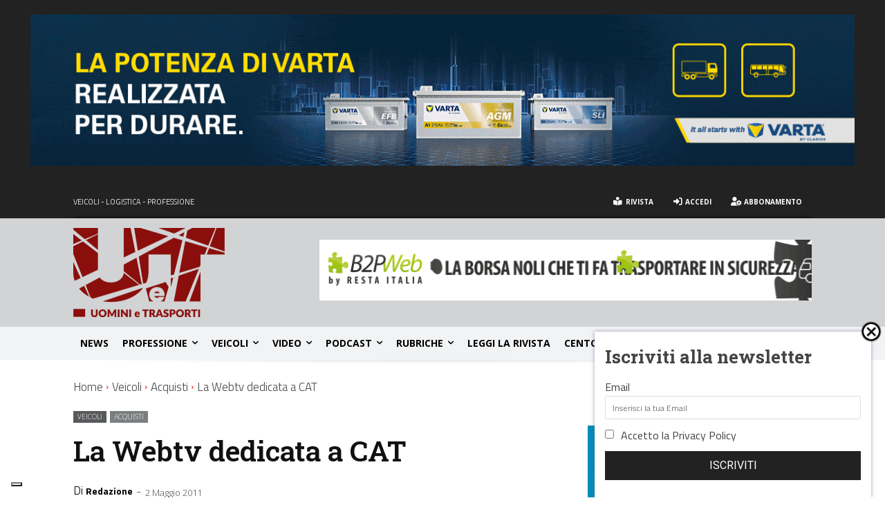

--- FILE ---
content_type: text/html; charset=UTF-8
request_url: https://www.uominietrasporti.it/prodotto/la-webtv-dedicata-a-cat/
body_size: 80094
content:
<!doctype html >
<!--[if IE 8]>    <html class="ie8" lang="en"> <![endif]-->
<!--[if IE 9]>    <html class="ie9" lang="en"> <![endif]-->
<!--[if gt IE 8]><!--> <html lang="it-IT"> <!--<![endif]-->
<head>
    <title>La Webtv dedicata a CAT | Uomini e Trasporti</title>
    <meta charset="UTF-8" />
    <meta name="viewport" content="width=device-width, initial-scale=1.0">
    <link rel="pingback" href="https://www.uominietrasporti.it/xmlrpc.php" />
    			<script type="text/javascript" class="_iub_cs_skip">
				var _iub = _iub || {};
				_iub.csConfiguration = _iub.csConfiguration || {};
				_iub.csConfiguration.siteId = "267470";
				_iub.csConfiguration.cookiePolicyId = "139099";
							</script>
			<script class="_iub_cs_skip" src="https://cs.iubenda.com/autoblocking/267470.js" fetchpriority="low"></script>
			<meta name='robots' content='index, follow, max-image-preview:large, max-snippet:-1, max-video-preview:-1' />
<link rel="icon" type="image/png" href="https://www.uominietrasporti.it/wp-content/uploads/2025/02/favicon-16x16-1.png"><link rel="apple-touch-icon" sizes="76x76" href="https://www.uominietrasporti.it/wp-content/uploads/2019/09/favicon-76.png"/><link rel="apple-touch-icon" sizes="120x120" href="https://www.uominietrasporti.it/wp-content/uploads/2019/09/favicon-120.png"/><link rel="apple-touch-icon" sizes="152x152" href="https://www.uominietrasporti.it/wp-content/uploads/2019/09/favicon-152.png"/><link rel="apple-touch-icon" sizes="114x114" href="https://www.uominietrasporti.it/wp-content/uploads/2019/09/favicon-114.png"/><link rel="apple-touch-icon" sizes="144x144" href="https://www.uominietrasporti.it/wp-content/uploads/2019/09/favicon-144.png"/>
	<!-- This site is optimized with the Yoast SEO Premium plugin v26.6 (Yoast SEO v26.6) - https://yoast.com/wordpress/plugins/seo/ -->
	<link rel="canonical" href="https://www.uominietrasporti.it/prodotto/la-webtv-dedicata-a-cat/" />
	<meta property="og:locale" content="it_IT" />
	<meta property="og:type" content="article" />
	<meta property="og:title" content="La Webtv dedicata a CAT" />
	<meta property="og:description" content="CGM, distributore unico di CAT Lift Trucks in Italia, ha presentato alle aziende italiane una nuova webTV dedicata ai carrelli elevatori CAT. Il sito www.lifttrucks.tv, realizzato dalla casa madre Caterpillar, presenta numerosi video appositamente girati per illustrare al meglio le caratteristiche e le prestazioni dei carrelli elevatori CAT nelle diverse tipologie e nelle diverse situazioni [&hellip;]" />
	<meta property="og:url" content="https://www.uominietrasporti.it/prodotto/la-webtv-dedicata-a-cat/" />
	<meta property="og:site_name" content="Uomini e Trasporti" />
	<meta property="article:publisher" content="https://www.facebook.com/uominietrasporti/" />
	<meta property="article:published_time" content="2011-05-02T16:15:37+00:00" />
	<meta property="article:modified_time" content="2020-04-01T11:30:19+00:00" />
	<meta property="og:image" content="https://www.uominietrasporti.it/wp-content/uploads/2019/09/CATweb.jpg" />
	<meta property="og:image:width" content="425" />
	<meta property="og:image:height" content="275" />
	<meta property="og:image:type" content="image/jpeg" />
	<meta name="author" content="Redazione" />
	<meta name="twitter:card" content="summary_large_image" />
	<meta name="twitter:creator" content="@UeT1982" />
	<meta name="twitter:site" content="@UeT1982" />
	<script type="application/ld+json" class="yoast-schema-graph">{"@context":"https://schema.org","@graph":[{"@type":"Article","@id":"https://www.uominietrasporti.it/prodotto/la-webtv-dedicata-a-cat/#article","isPartOf":{"@id":"https://www.uominietrasporti.it/prodotto/la-webtv-dedicata-a-cat/"},"author":{"@id":"https://www.uominietrasporti.it/#/schema/person/dd09b4e1a424e44135a4d30034073921"},"headline":"La Webtv dedicata a CAT","datePublished":"2011-05-02T16:15:37+00:00","dateModified":"2020-04-01T11:30:19+00:00","mainEntityOfPage":{"@id":"https://www.uominietrasporti.it/prodotto/la-webtv-dedicata-a-cat/"},"wordCount":240,"commentCount":0,"publisher":{"@id":"https://www.uominietrasporti.it/#organization"},"image":{"@id":"https://www.uominietrasporti.it/prodotto/la-webtv-dedicata-a-cat/#primaryimage"},"thumbnailUrl":"https://www.uominietrasporti.it/wp-content/uploads/2019/09/CATweb.jpg","articleSection":["Acquisti","Veicoli"],"inLanguage":"it-IT","potentialAction":[{"@type":"CommentAction","name":"Comment","target":["https://www.uominietrasporti.it/prodotto/la-webtv-dedicata-a-cat/#respond"]}],"copyrightYear":"2011","copyrightHolder":{"@id":"https://www.uominietrasporti.it/#organization"}},{"@type":"WebPage","@id":"https://www.uominietrasporti.it/prodotto/la-webtv-dedicata-a-cat/","url":"https://www.uominietrasporti.it/prodotto/la-webtv-dedicata-a-cat/","name":"La Webtv dedicata a CAT | Uomini e Trasporti","isPartOf":{"@id":"https://www.uominietrasporti.it/#website"},"primaryImageOfPage":{"@id":"https://www.uominietrasporti.it/prodotto/la-webtv-dedicata-a-cat/#primaryimage"},"image":{"@id":"https://www.uominietrasporti.it/prodotto/la-webtv-dedicata-a-cat/#primaryimage"},"thumbnailUrl":"https://www.uominietrasporti.it/wp-content/uploads/2019/09/CATweb.jpg","datePublished":"2011-05-02T16:15:37+00:00","dateModified":"2020-04-01T11:30:19+00:00","breadcrumb":{"@id":"https://www.uominietrasporti.it/prodotto/la-webtv-dedicata-a-cat/#breadcrumb"},"inLanguage":"it-IT","potentialAction":[{"@type":"ReadAction","target":["https://www.uominietrasporti.it/prodotto/la-webtv-dedicata-a-cat/"]}],"author":{"@id":"https://www.uominietrasporti.it/#/schema/person/dd09b4e1a424e44135a4d30034073921"}},{"@type":"ImageObject","inLanguage":"it-IT","@id":"https://www.uominietrasporti.it/prodotto/la-webtv-dedicata-a-cat/#primaryimage","url":"https://www.uominietrasporti.it/wp-content/uploads/2019/09/CATweb.jpg","contentUrl":"https://www.uominietrasporti.it/wp-content/uploads/2019/09/CATweb.jpg","width":425,"height":275},{"@type":"BreadcrumbList","@id":"https://www.uominietrasporti.it/prodotto/la-webtv-dedicata-a-cat/#breadcrumb","itemListElement":[{"@type":"ListItem","position":1,"name":"Home","item":"https://www.uominietrasporti.it/"},{"@type":"ListItem","position":2,"name":"La Webtv dedicata a CAT"}]},{"@type":"WebSite","@id":"https://www.uominietrasporti.it/#website","url":"https://www.uominietrasporti.it/","name":"Uomini e Trasporti","description":"editore Federservice, la rivista online","publisher":{"@id":"https://www.uominietrasporti.it/#organization"},"potentialAction":[{"@type":"SearchAction","target":{"@type":"EntryPoint","urlTemplate":"https://www.uominietrasporti.it/?s={search_term_string}"},"query-input":{"@type":"PropertyValueSpecification","valueRequired":true,"valueName":"search_term_string"}}],"inLanguage":"it-IT"},{"@type":"Organization","@id":"https://www.uominietrasporti.it/#organization","name":"Uomini e Trasporti","url":"https://www.uominietrasporti.it/","logo":{"@type":"ImageObject","inLanguage":"it-IT","@id":"https://www.uominietrasporti.it/#/schema/logo/image/","url":"https://www.uominietrasporti.it/wp-content/uploads/2019/07/logo-180.png","contentUrl":"https://www.uominietrasporti.it/wp-content/uploads/2019/07/logo-180.png","width":180,"height":80,"caption":"Uomini e Trasporti"},"image":{"@id":"https://www.uominietrasporti.it/#/schema/logo/image/"},"sameAs":["https://www.facebook.com/uominietrasporti/","https://x.com/UeT1982"]},{"@type":"Person","@id":"https://www.uominietrasporti.it/#/schema/person/dd09b4e1a424e44135a4d30034073921","name":"Redazione","image":{"@type":"ImageObject","inLanguage":"it-IT","@id":"https://www.uominietrasporti.it/#/schema/person/image/67d0b41ffafbc95522ba6c13abefecbc","url":"https://www.uominietrasporti.it/wp-content/uploads/2020/03/user-red.png","contentUrl":"https://www.uominietrasporti.it/wp-content/uploads/2020/03/user-red.png","caption":"Redazione"},"description":"La redazione di Uomini e Trasporti","url":"https://www.uominietrasporti.it/author/redazione/"}]}</script>
	<!-- / Yoast SEO Premium plugin. -->


<link rel='dns-prefetch' href='//cdn.iubenda.com' />
<link rel='dns-prefetch' href='//fonts.googleapis.com' />
<link rel='dns-prefetch' href='//use.fontawesome.com' />
<link rel="alternate" type="application/rss+xml" title="Uomini e Trasporti &raquo; Feed" href="https://www.uominietrasporti.it/feed/" />
<link rel="alternate" type="application/rss+xml" title="Uomini e Trasporti &raquo; Feed dei commenti" href="https://www.uominietrasporti.it/comments/feed/" />
<link rel="alternate" type="application/rss+xml" title="Uomini e Trasporti &raquo; La Webtv dedicata a CAT Feed dei commenti" href="https://www.uominietrasporti.it/prodotto/la-webtv-dedicata-a-cat/feed/" />
<link rel="alternate" title="oEmbed (JSON)" type="application/json+oembed" href="https://www.uominietrasporti.it/wp-json/oembed/1.0/embed?url=https%3A%2F%2Fwww.uominietrasporti.it%2Fprodotto%2Fla-webtv-dedicata-a-cat%2F" />
<link rel="alternate" title="oEmbed (XML)" type="text/xml+oembed" href="https://www.uominietrasporti.it/wp-json/oembed/1.0/embed?url=https%3A%2F%2Fwww.uominietrasporti.it%2Fprodotto%2Fla-webtv-dedicata-a-cat%2F&#038;format=xml" />
<!-- www.uominietrasporti.it is managing ads with Advanced Ads 2.0.14 – https://wpadvancedads.com/ --><script id="uomin-ready">
			window.advanced_ads_ready=function(e,a){a=a||"complete";var d=function(e){return"interactive"===a?"loading"!==e:"complete"===e};d(document.readyState)?e():document.addEventListener("readystatechange",(function(a){d(a.target.readyState)&&e()}),{once:"interactive"===a})},window.advanced_ads_ready_queue=window.advanced_ads_ready_queue||[];		</script>
		<style id='wp-img-auto-sizes-contain-inline-css' type='text/css'>
img:is([sizes=auto i],[sizes^="auto," i]){contain-intrinsic-size:3000px 1500px}
/*# sourceURL=wp-img-auto-sizes-contain-inline-css */
</style>
<link rel='stylesheet' id='sbi_styles-css' href='https://www.uominietrasporti.it/wp-content/plugins/instagram-feed-pro/css/sbi-styles.min.css?ver=6.9.0' type='text/css' media='all' />
<style id='wp-emoji-styles-inline-css' type='text/css'>

	img.wp-smiley, img.emoji {
		display: inline !important;
		border: none !important;
		box-shadow: none !important;
		height: 1em !important;
		width: 1em !important;
		margin: 0 0.07em !important;
		vertical-align: -0.1em !important;
		background: none !important;
		padding: 0 !important;
	}
/*# sourceURL=wp-emoji-styles-inline-css */
</style>
<link rel='stylesheet' id='wp-block-library-css' href='https://www.uominietrasporti.it/wp-includes/css/dist/block-library/style.min.css?ver=6.9' type='text/css' media='all' />
<style id='global-styles-inline-css' type='text/css'>
:root{--wp--preset--aspect-ratio--square: 1;--wp--preset--aspect-ratio--4-3: 4/3;--wp--preset--aspect-ratio--3-4: 3/4;--wp--preset--aspect-ratio--3-2: 3/2;--wp--preset--aspect-ratio--2-3: 2/3;--wp--preset--aspect-ratio--16-9: 16/9;--wp--preset--aspect-ratio--9-16: 9/16;--wp--preset--color--black: #000000;--wp--preset--color--cyan-bluish-gray: #abb8c3;--wp--preset--color--white: #ffffff;--wp--preset--color--pale-pink: #f78da7;--wp--preset--color--vivid-red: #cf2e2e;--wp--preset--color--luminous-vivid-orange: #ff6900;--wp--preset--color--luminous-vivid-amber: #fcb900;--wp--preset--color--light-green-cyan: #7bdcb5;--wp--preset--color--vivid-green-cyan: #00d084;--wp--preset--color--pale-cyan-blue: #8ed1fc;--wp--preset--color--vivid-cyan-blue: #0693e3;--wp--preset--color--vivid-purple: #9b51e0;--wp--preset--gradient--vivid-cyan-blue-to-vivid-purple: linear-gradient(135deg,rgb(6,147,227) 0%,rgb(155,81,224) 100%);--wp--preset--gradient--light-green-cyan-to-vivid-green-cyan: linear-gradient(135deg,rgb(122,220,180) 0%,rgb(0,208,130) 100%);--wp--preset--gradient--luminous-vivid-amber-to-luminous-vivid-orange: linear-gradient(135deg,rgb(252,185,0) 0%,rgb(255,105,0) 100%);--wp--preset--gradient--luminous-vivid-orange-to-vivid-red: linear-gradient(135deg,rgb(255,105,0) 0%,rgb(207,46,46) 100%);--wp--preset--gradient--very-light-gray-to-cyan-bluish-gray: linear-gradient(135deg,rgb(238,238,238) 0%,rgb(169,184,195) 100%);--wp--preset--gradient--cool-to-warm-spectrum: linear-gradient(135deg,rgb(74,234,220) 0%,rgb(151,120,209) 20%,rgb(207,42,186) 40%,rgb(238,44,130) 60%,rgb(251,105,98) 80%,rgb(254,248,76) 100%);--wp--preset--gradient--blush-light-purple: linear-gradient(135deg,rgb(255,206,236) 0%,rgb(152,150,240) 100%);--wp--preset--gradient--blush-bordeaux: linear-gradient(135deg,rgb(254,205,165) 0%,rgb(254,45,45) 50%,rgb(107,0,62) 100%);--wp--preset--gradient--luminous-dusk: linear-gradient(135deg,rgb(255,203,112) 0%,rgb(199,81,192) 50%,rgb(65,88,208) 100%);--wp--preset--gradient--pale-ocean: linear-gradient(135deg,rgb(255,245,203) 0%,rgb(182,227,212) 50%,rgb(51,167,181) 100%);--wp--preset--gradient--electric-grass: linear-gradient(135deg,rgb(202,248,128) 0%,rgb(113,206,126) 100%);--wp--preset--gradient--midnight: linear-gradient(135deg,rgb(2,3,129) 0%,rgb(40,116,252) 100%);--wp--preset--font-size--small: 11px;--wp--preset--font-size--medium: 20px;--wp--preset--font-size--large: 32px;--wp--preset--font-size--x-large: 42px;--wp--preset--font-size--regular: 15px;--wp--preset--font-size--larger: 50px;--wp--preset--spacing--20: 0.44rem;--wp--preset--spacing--30: 0.67rem;--wp--preset--spacing--40: 1rem;--wp--preset--spacing--50: 1.5rem;--wp--preset--spacing--60: 2.25rem;--wp--preset--spacing--70: 3.38rem;--wp--preset--spacing--80: 5.06rem;--wp--preset--shadow--natural: 6px 6px 9px rgba(0, 0, 0, 0.2);--wp--preset--shadow--deep: 12px 12px 50px rgba(0, 0, 0, 0.4);--wp--preset--shadow--sharp: 6px 6px 0px rgba(0, 0, 0, 0.2);--wp--preset--shadow--outlined: 6px 6px 0px -3px rgb(255, 255, 255), 6px 6px rgb(0, 0, 0);--wp--preset--shadow--crisp: 6px 6px 0px rgb(0, 0, 0);}:where(.is-layout-flex){gap: 0.5em;}:where(.is-layout-grid){gap: 0.5em;}body .is-layout-flex{display: flex;}.is-layout-flex{flex-wrap: wrap;align-items: center;}.is-layout-flex > :is(*, div){margin: 0;}body .is-layout-grid{display: grid;}.is-layout-grid > :is(*, div){margin: 0;}:where(.wp-block-columns.is-layout-flex){gap: 2em;}:where(.wp-block-columns.is-layout-grid){gap: 2em;}:where(.wp-block-post-template.is-layout-flex){gap: 1.25em;}:where(.wp-block-post-template.is-layout-grid){gap: 1.25em;}.has-black-color{color: var(--wp--preset--color--black) !important;}.has-cyan-bluish-gray-color{color: var(--wp--preset--color--cyan-bluish-gray) !important;}.has-white-color{color: var(--wp--preset--color--white) !important;}.has-pale-pink-color{color: var(--wp--preset--color--pale-pink) !important;}.has-vivid-red-color{color: var(--wp--preset--color--vivid-red) !important;}.has-luminous-vivid-orange-color{color: var(--wp--preset--color--luminous-vivid-orange) !important;}.has-luminous-vivid-amber-color{color: var(--wp--preset--color--luminous-vivid-amber) !important;}.has-light-green-cyan-color{color: var(--wp--preset--color--light-green-cyan) !important;}.has-vivid-green-cyan-color{color: var(--wp--preset--color--vivid-green-cyan) !important;}.has-pale-cyan-blue-color{color: var(--wp--preset--color--pale-cyan-blue) !important;}.has-vivid-cyan-blue-color{color: var(--wp--preset--color--vivid-cyan-blue) !important;}.has-vivid-purple-color{color: var(--wp--preset--color--vivid-purple) !important;}.has-black-background-color{background-color: var(--wp--preset--color--black) !important;}.has-cyan-bluish-gray-background-color{background-color: var(--wp--preset--color--cyan-bluish-gray) !important;}.has-white-background-color{background-color: var(--wp--preset--color--white) !important;}.has-pale-pink-background-color{background-color: var(--wp--preset--color--pale-pink) !important;}.has-vivid-red-background-color{background-color: var(--wp--preset--color--vivid-red) !important;}.has-luminous-vivid-orange-background-color{background-color: var(--wp--preset--color--luminous-vivid-orange) !important;}.has-luminous-vivid-amber-background-color{background-color: var(--wp--preset--color--luminous-vivid-amber) !important;}.has-light-green-cyan-background-color{background-color: var(--wp--preset--color--light-green-cyan) !important;}.has-vivid-green-cyan-background-color{background-color: var(--wp--preset--color--vivid-green-cyan) !important;}.has-pale-cyan-blue-background-color{background-color: var(--wp--preset--color--pale-cyan-blue) !important;}.has-vivid-cyan-blue-background-color{background-color: var(--wp--preset--color--vivid-cyan-blue) !important;}.has-vivid-purple-background-color{background-color: var(--wp--preset--color--vivid-purple) !important;}.has-black-border-color{border-color: var(--wp--preset--color--black) !important;}.has-cyan-bluish-gray-border-color{border-color: var(--wp--preset--color--cyan-bluish-gray) !important;}.has-white-border-color{border-color: var(--wp--preset--color--white) !important;}.has-pale-pink-border-color{border-color: var(--wp--preset--color--pale-pink) !important;}.has-vivid-red-border-color{border-color: var(--wp--preset--color--vivid-red) !important;}.has-luminous-vivid-orange-border-color{border-color: var(--wp--preset--color--luminous-vivid-orange) !important;}.has-luminous-vivid-amber-border-color{border-color: var(--wp--preset--color--luminous-vivid-amber) !important;}.has-light-green-cyan-border-color{border-color: var(--wp--preset--color--light-green-cyan) !important;}.has-vivid-green-cyan-border-color{border-color: var(--wp--preset--color--vivid-green-cyan) !important;}.has-pale-cyan-blue-border-color{border-color: var(--wp--preset--color--pale-cyan-blue) !important;}.has-vivid-cyan-blue-border-color{border-color: var(--wp--preset--color--vivid-cyan-blue) !important;}.has-vivid-purple-border-color{border-color: var(--wp--preset--color--vivid-purple) !important;}.has-vivid-cyan-blue-to-vivid-purple-gradient-background{background: var(--wp--preset--gradient--vivid-cyan-blue-to-vivid-purple) !important;}.has-light-green-cyan-to-vivid-green-cyan-gradient-background{background: var(--wp--preset--gradient--light-green-cyan-to-vivid-green-cyan) !important;}.has-luminous-vivid-amber-to-luminous-vivid-orange-gradient-background{background: var(--wp--preset--gradient--luminous-vivid-amber-to-luminous-vivid-orange) !important;}.has-luminous-vivid-orange-to-vivid-red-gradient-background{background: var(--wp--preset--gradient--luminous-vivid-orange-to-vivid-red) !important;}.has-very-light-gray-to-cyan-bluish-gray-gradient-background{background: var(--wp--preset--gradient--very-light-gray-to-cyan-bluish-gray) !important;}.has-cool-to-warm-spectrum-gradient-background{background: var(--wp--preset--gradient--cool-to-warm-spectrum) !important;}.has-blush-light-purple-gradient-background{background: var(--wp--preset--gradient--blush-light-purple) !important;}.has-blush-bordeaux-gradient-background{background: var(--wp--preset--gradient--blush-bordeaux) !important;}.has-luminous-dusk-gradient-background{background: var(--wp--preset--gradient--luminous-dusk) !important;}.has-pale-ocean-gradient-background{background: var(--wp--preset--gradient--pale-ocean) !important;}.has-electric-grass-gradient-background{background: var(--wp--preset--gradient--electric-grass) !important;}.has-midnight-gradient-background{background: var(--wp--preset--gradient--midnight) !important;}.has-small-font-size{font-size: var(--wp--preset--font-size--small) !important;}.has-medium-font-size{font-size: var(--wp--preset--font-size--medium) !important;}.has-large-font-size{font-size: var(--wp--preset--font-size--large) !important;}.has-x-large-font-size{font-size: var(--wp--preset--font-size--x-large) !important;}
/*# sourceURL=global-styles-inline-css */
</style>

<style id='classic-theme-styles-inline-css' type='text/css'>
/*! This file is auto-generated */
.wp-block-button__link{color:#fff;background-color:#32373c;border-radius:9999px;box-shadow:none;text-decoration:none;padding:calc(.667em + 2px) calc(1.333em + 2px);font-size:1.125em}.wp-block-file__button{background:#32373c;color:#fff;text-decoration:none}
/*# sourceURL=/wp-includes/css/classic-themes.min.css */
</style>
<style id='font-awesome-svg-styles-default-inline-css' type='text/css'>
.svg-inline--fa {
  display: inline-block;
  height: 1em;
  overflow: visible;
  vertical-align: -.125em;
}
/*# sourceURL=font-awesome-svg-styles-default-inline-css */
</style>
<link rel='stylesheet' id='font-awesome-svg-styles-css' href='http://www.uominietrasporti.it/wp-content/uploads/font-awesome/v5.10.2/css/svg-with-js.css' type='text/css' media='all' />
<style id='font-awesome-svg-styles-inline-css' type='text/css'>
   .wp-block-font-awesome-icon svg::before,
   .wp-rich-text-font-awesome-icon svg::before {content: unset;}
/*# sourceURL=font-awesome-svg-styles-inline-css */
</style>
<link rel='stylesheet' id='td-plugin-multi-purpose-css' href='https://www.uominietrasporti.it/wp-content/plugins/td-composer/td-multi-purpose/style.css?ver=7cd248d7ca13c255207c3f8b916c3f00' type='text/css' media='all' />
<link rel='stylesheet' id='google-fonts-style-css' href='https://fonts.googleapis.com/css?family=Titillium+Web%3A400%2C300%2C300italic%2C400italic%2C600%2C600italic%2C700%2C700italic%7CRoboto+Slab%3A400%2C300%2C300italic%2C400italic%2C600%2C600italic%2C700%2C700italic%7COpen+Sans%3A400%2C600%2C700%2C300%2C300italic%2C400italic%2C600italic%2C700italic%7CRoboto%3A400%2C600%2C700%2C300%2C300italic%2C400italic%2C600italic%2C700italic%7CRoboto%3A900%2C400%7CMontserrat%3A500%2C400%7CTitillium+Web%3A500%2C400%2C300%7COpen+Sans%3A300%2C700%2C400%7CRoboto+Slab%3A600%2C300%2C400&#038;display=swap&#038;ver=12.7.3' type='text/css' media='all' />
<link rel='stylesheet' id='font-awesome-official-css' href='https://use.fontawesome.com/releases/v5.10.2/css/all.css' type='text/css' media='all' integrity="sha384-rtJEYb85SiYWgfpCr0jn174XgJTn4rptSOQsMroFBPQSGLdOC5IbubP6lJ35qoM9" crossorigin="anonymous" />
<link rel='stylesheet' id='td-theme-css' href='https://www.uominietrasporti.it/wp-content/themes/Newspaper/style.css?ver=12.7.3' type='text/css' media='all' />
<style id='td-theme-inline-css' type='text/css'>@media (max-width:767px){.td-header-desktop-wrap{display:none}}@media (min-width:767px){.td-header-mobile-wrap{display:none}}</style>
<link rel='stylesheet' id='td-theme-child-css' href='https://www.uominietrasporti.it/wp-content/themes/Newspaper-child/style.css?ver=12.7.3c' type='text/css' media='all' />
<link rel='stylesheet' id='font_awesome-css' href='https://www.uominietrasporti.it/wp-content/plugins/td-composer/assets/fonts/font-awesome/font-awesome.css?ver=7cd248d7ca13c255207c3f8b916c3f00' type='text/css' media='all' />
<link rel='stylesheet' id='cp-animate-slide-css' href='https://www.uominietrasporti.it/wp-content/plugins/convertplug/modules/assets/css/minified-animation/slide.min.css?ver=3.6.2' type='text/css' media='all' />
<link rel='stylesheet' id='convert-plus-module-main-style-css' href='https://www.uominietrasporti.it/wp-content/plugins/convertplug/modules/assets/css/cp-module-main.css?ver=3.6.2' type='text/css' media='all' />
<link rel='stylesheet' id='convert-plus-slide-in-style-css' href='https://www.uominietrasporti.it/wp-content/plugins/convertplug/modules/slide_in/assets/css/slide_in.min.css?ver=3.6.2' type='text/css' media='all' />
<link rel='stylesheet' id='bellows-css' href='https://www.uominietrasporti.it/wp-content/plugins/bellows-accordion-menu/assets/css/bellows.min.css?ver=1.4.4' type='text/css' media='all' />
<link rel='stylesheet' id='bellows-font-awesome-css' href='https://www.uominietrasporti.it/wp-content/plugins/bellows-accordion-menu/assets/css/fontawesome/css/font-awesome.min.css?ver=1.4.4' type='text/css' media='all' />
<link rel='stylesheet' id='bellows-vanilla-css' href='https://www.uominietrasporti.it/wp-content/plugins/bellows-accordion-menu/assets/css/skins/vanilla.css?ver=1.4.4' type='text/css' media='all' />
<link rel='stylesheet' id='td-legacy-framework-front-style-css' href='https://www.uominietrasporti.it/wp-content/plugins/td-composer/legacy/Newspaper/assets/css/td_legacy_main.css?ver=7cd248d7ca13c255207c3f8b916c3f00' type='text/css' media='all' />
<link rel='stylesheet' id='td-standard-pack-framework-front-style-css' href='https://www.uominietrasporti.it/wp-content/plugins/td-standard-pack/Newspaper/assets/css/td_standard_pack_main.css?ver=c12e6da63ed2f212e87e44e5e9b9a302' type='text/css' media='all' />
<link rel='stylesheet' id='tdb_style_cloud_templates_front-css' href='https://www.uominietrasporti.it/wp-content/plugins/td-cloud-library/assets/css/tdb_main.css?ver=6127d3b6131f900b2e62bb855b13dc3b' type='text/css' media='all' />
<link rel='stylesheet' id='font-awesome-official-v4shim-css' href='https://use.fontawesome.com/releases/v5.10.2/css/v4-shims.css' type='text/css' media='all' integrity="sha384-updXts+unDswrMsYxLc5R+HfSmF8CuEIOe48Rj3DoVoPUIImOT1fs26H/tr/H9gC" crossorigin="anonymous" />
<style id='font-awesome-official-v4shim-inline-css' type='text/css'>
@font-face {
font-family: "FontAwesome";
font-display: block;
src: url("https://use.fontawesome.com/releases/v5.10.2/webfonts/fa-brands-400.eot"),
		url("https://use.fontawesome.com/releases/v5.10.2/webfonts/fa-brands-400.eot?#iefix") format("embedded-opentype"),
		url("https://use.fontawesome.com/releases/v5.10.2/webfonts/fa-brands-400.woff2") format("woff2"),
		url("https://use.fontawesome.com/releases/v5.10.2/webfonts/fa-brands-400.woff") format("woff"),
		url("https://use.fontawesome.com/releases/v5.10.2/webfonts/fa-brands-400.ttf") format("truetype"),
		url("https://use.fontawesome.com/releases/v5.10.2/webfonts/fa-brands-400.svg#fontawesome") format("svg");
}

@font-face {
font-family: "FontAwesome";
font-display: block;
src: url("https://use.fontawesome.com/releases/v5.10.2/webfonts/fa-solid-900.eot"),
		url("https://use.fontawesome.com/releases/v5.10.2/webfonts/fa-solid-900.eot?#iefix") format("embedded-opentype"),
		url("https://use.fontawesome.com/releases/v5.10.2/webfonts/fa-solid-900.woff2") format("woff2"),
		url("https://use.fontawesome.com/releases/v5.10.2/webfonts/fa-solid-900.woff") format("woff"),
		url("https://use.fontawesome.com/releases/v5.10.2/webfonts/fa-solid-900.ttf") format("truetype"),
		url("https://use.fontawesome.com/releases/v5.10.2/webfonts/fa-solid-900.svg#fontawesome") format("svg");
}

@font-face {
font-family: "FontAwesome";
font-display: block;
src: url("https://use.fontawesome.com/releases/v5.10.2/webfonts/fa-regular-400.eot"),
		url("https://use.fontawesome.com/releases/v5.10.2/webfonts/fa-regular-400.eot?#iefix") format("embedded-opentype"),
		url("https://use.fontawesome.com/releases/v5.10.2/webfonts/fa-regular-400.woff2") format("woff2"),
		url("https://use.fontawesome.com/releases/v5.10.2/webfonts/fa-regular-400.woff") format("woff"),
		url("https://use.fontawesome.com/releases/v5.10.2/webfonts/fa-regular-400.ttf") format("truetype"),
		url("https://use.fontawesome.com/releases/v5.10.2/webfonts/fa-regular-400.svg#fontawesome") format("svg");
unicode-range: U+F004-F005,U+F007,U+F017,U+F022,U+F024,U+F02E,U+F03E,U+F044,U+F057-F059,U+F06E,U+F070,U+F075,U+F07B-F07C,U+F080,U+F086,U+F089,U+F094,U+F09D,U+F0A0,U+F0A4-F0A7,U+F0C5,U+F0C7-F0C8,U+F0E0,U+F0EB,U+F0F3,U+F0F8,U+F0FE,U+F111,U+F118-F11A,U+F11C,U+F133,U+F144,U+F146,U+F14A,U+F14D-F14E,U+F150-F152,U+F15B-F15C,U+F164-F165,U+F185-F186,U+F191-F192,U+F1AD,U+F1C1-F1C9,U+F1CD,U+F1D8,U+F1E3,U+F1EA,U+F1F6,U+F1F9,U+F20A,U+F247-F249,U+F24D,U+F254-F25B,U+F25D,U+F267,U+F271-F274,U+F279,U+F28B,U+F28D,U+F2B5-F2B6,U+F2B9,U+F2BB,U+F2BD,U+F2C1-F2C2,U+F2D0,U+F2D2,U+F2DC,U+F2ED,U+F328,U+F358-F35B,U+F3A5,U+F3D1,U+F410,U+F4AD;
}
/*# sourceURL=font-awesome-official-v4shim-inline-css */
</style>

<script  type="text/javascript" class=" _iub_cs_skip" type="text/javascript" id="iubenda-head-inline-scripts-0">
/* <![CDATA[ */

var _iub = _iub || [];
_iub.csConfiguration = {"askConsentAtCookiePolicyUpdate":true,"countryDetection":true,"enableFadp":true,"enableRemoteConsent":true,"enableTcf":true,"floatingPreferencesButtonDisplay":"bottom-left","googleAdditionalConsentMode":true,"perPurposeConsent":true,"reloadOnConsent":true,"siteId":267470,"tcfPurposes":{"2":"consent_only","7":"consent_only","8":"consent_only","9":"consent_only"},"cookiePolicyId":139099,"lang":"it","banner":{"acceptButtonColor":"#00b2a8","acceptButtonDisplay":true,"backgroundColor":"#2a2a2a","closeButtonRejects":true,"customizeButtonCaptionColor":"#363636","customizeButtonColor":"#ffffff","customizeButtonDisplay":true,"explicitWithdrawal":true,"listPurposes":true,"ownerName":"uominietrasporti.it","position":"float-bottom-center","rejectButtonCaptionColor":"#d2d2d2","rejectButtonColor":"#5e5e5e","rejectButtonDisplay":true,"showPurposesToggles":true,"showTotalNumberOfProviders":true,"customizeButtonCaption":"Scopri di pi&#249;"}};

//# sourceURL=iubenda-head-inline-scripts-0
/* ]]> */
</script>
<script  type="text/javascript" class=" _iub_cs_skip" type="text/javascript" src="//cdn.iubenda.com/cs/tcf/stub-v2.js?ver=3.12.5" id="iubenda-head-scripts-1-js"></script>
<script  type="text/javascript" class=" _iub_cs_skip" type="text/javascript" src="//cdn.iubenda.com/cs/tcf/safe-tcf-v2.js?ver=3.12.5" id="iubenda-head-scripts-2-js"></script>
<script  type="text/javascript" charset="UTF-8" async="" class=" _iub_cs_skip" type="text/javascript" src="//cdn.iubenda.com/cs/iubenda_cs.js?ver=3.12.5" id="iubenda-head-scripts-3-js"></script>
<script type="text/javascript" src="https://www.uominietrasporti.it/wp-includes/js/jquery/jquery.min.js?ver=3.7.1" id="jquery-core-js"></script>
<script type="text/javascript" src="https://www.uominietrasporti.it/wp-includes/js/jquery/jquery-migrate.min.js?ver=3.4.1" id="jquery-migrate-js"></script>
<script type="text/javascript" id="advanced-ads-advanced-js-js-extra">
/* <![CDATA[ */
var advads_options = {"blog_id":"1","privacy":{"enabled":false,"state":"not_needed"}};
//# sourceURL=advanced-ads-advanced-js-js-extra
/* ]]> */
</script>
<script type="text/javascript" src="https://www.uominietrasporti.it/wp-content/plugins/advanced-ads/public/assets/js/advanced.min.js?ver=2.0.14" id="advanced-ads-advanced-js-js"></script>
<link rel="https://api.w.org/" href="https://www.uominietrasporti.it/wp-json/" /><link rel="alternate" title="JSON" type="application/json" href="https://www.uominietrasporti.it/wp-json/wp/v2/posts/26659" /><link rel="EditURI" type="application/rsd+xml" title="RSD" href="https://www.uominietrasporti.it/xmlrpc.php?rsd" />
<meta name="generator" content="WordPress 6.9" />
<link rel='shortlink' href='https://www.uominietrasporti.it/?p=26659' />
<style id="bellows-custom-generated-css">
/** Bellows Custom Menu Styles (Customizer) **/
/* main */
.bellows.bellows-main, .bellows.bellows-main .bellows-menu-item, .bellows.bellows-main .bellows-menu-item .bellows-target { font-family:"Titillium Web", sans-serif; }


/* Status: Loaded from Transient */

</style><script>advads_items = { conditions: {}, display_callbacks: {}, display_effect_callbacks: {}, hide_callbacks: {}, backgrounds: {}, effect_durations: {}, close_functions: {}, showed: [] };</script><style type="text/css" id="uomin-layer-custom-css"></style>    <script>
        window.tdb_global_vars = {"wpRestUrl":"https:\/\/www.uominietrasporti.it\/wp-json\/","permalinkStructure":"\/%category%\/%postname%\/"};
        window.tdb_p_autoload_vars = {"isAjax":false,"isAdminBarShowing":false,"autoloadStatus":"off","origPostEditUrl":null};
    </script>
    
    <style id="tdb-global-colors">:root{--custom-accent-1:#34a86e;--custom-accent-2:#2fc48d;--custom-accent-3:#000000;--office-nexus-accent:#343090;--office-nexus-accent-lighter:#5f59f7;--office-nexus-text-primary:#111827;--office-nexus-text-secondary:#5C6B8D;--office-nexus-bg-white:#FFFFFF;--ofice-nexus-bg-site:#f6f8ff;--office-nexus-shadow:rgba(52,48,144,0.08);--office-nexus-border:#CFCFEA;--office-nexus-bg-section-light:#f0f2fb;--office-nexus-bg-section-dark:#111827;--office-nexus-text-white:#FFFFFF;--office-nexus-text-tertiary:#CFCFEA}</style>

    
	            <style id="tdb-global-fonts">
                
:root{--global-1:Space Grotesk;--global-2:Red Hat Display;--office-nexus-global:Outfit;}
            </style>
            		<script type="text/javascript">
			var advadsCfpQueue = [];
			var advadsCfpAd = function( adID ) {
				if ( 'undefined' === typeof advadsProCfp ) {
					advadsCfpQueue.push( adID )
				} else {
					advadsProCfp.addElement( adID )
				}
			}
		</script>
				<script type="text/javascript">
			if ( typeof advadsGATracking === 'undefined' ) {
				window.advadsGATracking = {
					delayedAds: {},
					deferedAds: {}
				};
			}
		</script>
		<style type="text/css">.blue-message {
background: none repeat scroll 0 0 #3399ff;
color: #ffffff;
text-shadow: none;
font-size: 14px;
line-height: 24px;
padding: 10px;
}.green-message {
background: none repeat scroll 0 0 #8cc14c;
color: #ffffff;
text-shadow: none;
font-size: 14px;
line-height: 24px;
padding: 10px;
}.orange-message {
background: none repeat scroll 0 0 #faa732;
color: #ffffff;
text-shadow: none;
font-size: 14px;
line-height: 24px;
padding: 10px;
}.red-message {
background: none repeat scroll 0 0 #da4d31;
color: #ffffff;
text-shadow: none;
font-size: 14px;
line-height: 24px;
padding: 10px;
}.grey-message {
background: none repeat scroll 0 0 #53555c;
color: #ffffff;
text-shadow: none;
font-size: 14px;
line-height: 24px;
padding: 10px;
}.left-block {
background: none repeat scroll 0 0px, radial-gradient(ellipse at center center, #ffffff 0%, #f2f2f2 100%) repeat scroll 0 0 rgba(0, 0, 0, 0);
color: #8b8e97;
padding: 10px;
margin: 10px;
float: left;
}.right-block {
background: none repeat scroll 0 0px, radial-gradient(ellipse at center center, #ffffff 0%, #f2f2f2 100%) repeat scroll 0 0 rgba(0, 0, 0, 0);
color: #8b8e97;
padding: 10px;
margin: 10px;
float: right;
}.blockquotes {
background: none;
border-left: 5px solid #f1f1f1;
color: #8B8E97;
font-style: italic;
font-size: 14 px;
line-height: 22px;
padding-left: 15px;
padding: 10px;
width: 60%;
float: left;
}.Subtitle {
padding-top: 10px;
padding-bottom: 10px;
}</style>
<!-- JS generated by theme -->

<script type="text/javascript" id="td-generated-header-js">
    
    

	    var tdBlocksArray = []; //here we store all the items for the current page

	    // td_block class - each ajax block uses a object of this class for requests
	    function tdBlock() {
		    this.id = '';
		    this.block_type = 1; //block type id (1-234 etc)
		    this.atts = '';
		    this.td_column_number = '';
		    this.td_current_page = 1; //
		    this.post_count = 0; //from wp
		    this.found_posts = 0; //from wp
		    this.max_num_pages = 0; //from wp
		    this.td_filter_value = ''; //current live filter value
		    this.is_ajax_running = false;
		    this.td_user_action = ''; // load more or infinite loader (used by the animation)
		    this.header_color = '';
		    this.ajax_pagination_infinite_stop = ''; //show load more at page x
	    }

        // td_js_generator - mini detector
        ( function () {
            var htmlTag = document.getElementsByTagName("html")[0];

	        if ( navigator.userAgent.indexOf("MSIE 10.0") > -1 ) {
                htmlTag.className += ' ie10';
            }

            if ( !!navigator.userAgent.match(/Trident.*rv\:11\./) ) {
                htmlTag.className += ' ie11';
            }

	        if ( navigator.userAgent.indexOf("Edge") > -1 ) {
                htmlTag.className += ' ieEdge';
            }

            if ( /(iPad|iPhone|iPod)/g.test(navigator.userAgent) ) {
                htmlTag.className += ' td-md-is-ios';
            }

            var user_agent = navigator.userAgent.toLowerCase();
            if ( user_agent.indexOf("android") > -1 ) {
                htmlTag.className += ' td-md-is-android';
            }

            if ( -1 !== navigator.userAgent.indexOf('Mac OS X')  ) {
                htmlTag.className += ' td-md-is-os-x';
            }

            if ( /chrom(e|ium)/.test(navigator.userAgent.toLowerCase()) ) {
               htmlTag.className += ' td-md-is-chrome';
            }

            if ( -1 !== navigator.userAgent.indexOf('Firefox') ) {
                htmlTag.className += ' td-md-is-firefox';
            }

            if ( -1 !== navigator.userAgent.indexOf('Safari') && -1 === navigator.userAgent.indexOf('Chrome') ) {
                htmlTag.className += ' td-md-is-safari';
            }

            if( -1 !== navigator.userAgent.indexOf('IEMobile') ){
                htmlTag.className += ' td-md-is-iemobile';
            }

        })();

        var tdLocalCache = {};

        ( function () {
            "use strict";

            tdLocalCache = {
                data: {},
                remove: function (resource_id) {
                    delete tdLocalCache.data[resource_id];
                },
                exist: function (resource_id) {
                    return tdLocalCache.data.hasOwnProperty(resource_id) && tdLocalCache.data[resource_id] !== null;
                },
                get: function (resource_id) {
                    return tdLocalCache.data[resource_id];
                },
                set: function (resource_id, cachedData) {
                    tdLocalCache.remove(resource_id);
                    tdLocalCache.data[resource_id] = cachedData;
                }
            };
        })();

    
    
var td_viewport_interval_list=[{"limitBottom":767,"sidebarWidth":228},{"limitBottom":1018,"sidebarWidth":300},{"limitBottom":1140,"sidebarWidth":324}];
var tdc_is_installed="yes";
var tdc_domain_active=false;
var td_ajax_url="https:\/\/www.uominietrasporti.it\/wp-admin\/admin-ajax.php?td_theme_name=Newspaper&v=12.7.3";
var td_get_template_directory_uri="https:\/\/www.uominietrasporti.it\/wp-content\/plugins\/td-composer\/legacy\/common";
var tds_snap_menu="smart_snap_always";
var tds_logo_on_sticky="show_header_logo";
var tds_header_style="";
var td_please_wait="Per favore attendi...";
var td_email_user_pass_incorrect="Utente o password errata!";
var td_email_user_incorrect="Email o Username errati!";
var td_email_incorrect="Email non corretta!";
var td_user_incorrect="Username incorrect!";
var td_email_user_empty="Email or username empty!";
var td_pass_empty="Pass empty!";
var td_pass_pattern_incorrect="Invalid Pass Pattern!";
var td_retype_pass_incorrect="Retyped Pass incorrect!";
var tds_more_articles_on_post_enable="";
var tds_more_articles_on_post_time_to_wait="1";
var tds_more_articles_on_post_pages_distance_from_top=0;
var tds_captcha="";
var tds_theme_color_site_wide="#ea0c0c";
var tds_smart_sidebar="";
var tdThemeName="Newspaper";
var tdThemeNameWl="Newspaper";
var td_magnific_popup_translation_tPrev="Precedente (Freccia Sinistra)";
var td_magnific_popup_translation_tNext="Successivo (tasto freccia destra)";
var td_magnific_popup_translation_tCounter="%curr% di %total%";
var td_magnific_popup_translation_ajax_tError="Il contenuto di %url% non pu\u00f2 essere caricato.";
var td_magnific_popup_translation_image_tError="L'immagine #%curr% non pu\u00f2 essere caricata";
var tdBlockNonce="f2af3adfc2";
var tdMobileMenu="enabled";
var tdMobileSearch="enabled";
var tdDateNamesI18n={"month_names":["Gennaio","Febbraio","Marzo","Aprile","Maggio","Giugno","Luglio","Agosto","Settembre","Ottobre","Novembre","Dicembre"],"month_names_short":["Gen","Feb","Mar","Apr","Mag","Giu","Lug","Ago","Set","Ott","Nov","Dic"],"day_names":["domenica","luned\u00ec","marted\u00ec","mercoled\u00ec","gioved\u00ec","venerd\u00ec","sabato"],"day_names_short":["Dom","Lun","Mar","Mer","Gio","Ven","Sab"]};
var tdb_modal_confirm="Save";
var tdb_modal_cancel="Cancel";
var tdb_modal_confirm_alt="Yes";
var tdb_modal_cancel_alt="No";
var td_deploy_mode="deploy";
var td_ad_background_click_link="";
var td_ad_background_click_target="";
</script>


<!-- Header style compiled by theme -->

<style>.td-page-title,.td-category-title-holder .td-page-title{font-family:"Roboto Slab";font-weight:bold}.td-page-content p,.td-page-content li,.td-page-content .td_block_text_with_title,.wpb_text_column p{font-family:"Titillium Web";font-size:17px;font-weight:300}.td-page-content h1,.wpb_text_column h1{font-family:"Roboto Slab"}.td-page-content h2,.wpb_text_column h2{font-family:"Titillium Web"}.td-page-content h3,.wpb_text_column h3{font-family:"Titillium Web"}.td-page-content h4,.wpb_text_column h4{font-family:"Titillium Web"}.td-page-content h5,.wpb_text_column h5{font-family:"Titillium Web"}.td-page-content h6,.wpb_text_column h6{font-family:"Titillium Web"}body,p{font-family:"Titillium Web";font-size:17px;line-height:27px;font-weight:300}#bbpress-forums .bbp-forum-info .bbp-forum-content{font-family:"Roboto Slab"}:root{--td_theme_color:#ea0c0c;--td_slider_text:rgba(234,12,12,0.7);--td_header_color:#222222;--td_mobile_gradient_one_mob:#000000;--td_mobile_gradient_two_mob:#ea0c0c;--td_mobile_text_active_color:#ffee00;--td_login_gradient_one:#ea0c0c;--td_login_gradient_two:#ea0c0c}.td-header-style-12 .td-header-menu-wrap-full,.td-header-style-12 .td-affix,.td-grid-style-1.td-hover-1 .td-big-grid-post:hover .td-post-category,.td-grid-style-5.td-hover-1 .td-big-grid-post:hover .td-post-category,.td_category_template_3 .td-current-sub-category,.td_category_template_8 .td-category-header .td-category a.td-current-sub-category,.td_category_template_4 .td-category-siblings .td-category a:hover,.td_block_big_grid_9.td-grid-style-1 .td-post-category,.td_block_big_grid_9.td-grid-style-5 .td-post-category,.td-grid-style-6.td-hover-1 .td-module-thumb:after,.tdm-menu-active-style5 .td-header-menu-wrap .sf-menu>.current-menu-item>a,.tdm-menu-active-style5 .td-header-menu-wrap .sf-menu>.current-menu-ancestor>a,.tdm-menu-active-style5 .td-header-menu-wrap .sf-menu>.current-category-ancestor>a,.tdm-menu-active-style5 .td-header-menu-wrap .sf-menu>li>a:hover,.tdm-menu-active-style5 .td-header-menu-wrap .sf-menu>.sfHover>a{background-color:#ea0c0c}.td_mega_menu_sub_cats .cur-sub-cat,.td-mega-span h3 a:hover,.td_mod_mega_menu:hover .entry-title a,.header-search-wrap .result-msg a:hover,.td-header-top-menu .td-drop-down-search .td_module_wrap:hover .entry-title a,.td-header-top-menu .td-icon-search:hover,.td-header-wrap .result-msg a:hover,.top-header-menu li a:hover,.top-header-menu .current-menu-item>a,.top-header-menu .current-menu-ancestor>a,.top-header-menu .current-category-ancestor>a,.td-social-icon-wrap>a:hover,.td-header-sp-top-widget .td-social-icon-wrap a:hover,.td_mod_related_posts:hover h3>a,.td-post-template-11 .td-related-title .td-related-left:hover,.td-post-template-11 .td-related-title .td-related-right:hover,.td-post-template-11 .td-related-title .td-cur-simple-item,.td-post-template-11 .td_block_related_posts .td-next-prev-wrap a:hover,.td-category-header .td-pulldown-category-filter-link:hover,.td-category-siblings .td-subcat-dropdown a:hover,.td-category-siblings .td-subcat-dropdown a.td-current-sub-category,.footer-text-wrap .footer-email-wrap a,.footer-social-wrap a:hover,.td_module_17 .td-read-more a:hover,.td_module_18 .td-read-more a:hover,.td_module_19 .td-post-author-name a:hover,.td-pulldown-syle-2 .td-subcat-dropdown:hover .td-subcat-more span,.td-pulldown-syle-2 .td-subcat-dropdown:hover .td-subcat-more i,.td-pulldown-syle-3 .td-subcat-dropdown:hover .td-subcat-more span,.td-pulldown-syle-3 .td-subcat-dropdown:hover .td-subcat-more i,.tdm-menu-active-style3 .tdm-header.td-header-wrap .sf-menu>.current-category-ancestor>a,.tdm-menu-active-style3 .tdm-header.td-header-wrap .sf-menu>.current-menu-ancestor>a,.tdm-menu-active-style3 .tdm-header.td-header-wrap .sf-menu>.current-menu-item>a,.tdm-menu-active-style3 .tdm-header.td-header-wrap .sf-menu>.sfHover>a,.tdm-menu-active-style3 .tdm-header.td-header-wrap .sf-menu>li>a:hover{color:#ea0c0c}.td-mega-menu-page .wpb_content_element ul li a:hover,.td-theme-wrap .td-aj-search-results .td_module_wrap:hover .entry-title a,.td-theme-wrap .header-search-wrap .result-msg a:hover{color:#ea0c0c!important}.td_category_template_8 .td-category-header .td-category a.td-current-sub-category,.td_category_template_4 .td-category-siblings .td-category a:hover,.tdm-menu-active-style4 .tdm-header .sf-menu>.current-menu-item>a,.tdm-menu-active-style4 .tdm-header .sf-menu>.current-menu-ancestor>a,.tdm-menu-active-style4 .tdm-header .sf-menu>.current-category-ancestor>a,.tdm-menu-active-style4 .tdm-header .sf-menu>li>a:hover,.tdm-menu-active-style4 .tdm-header .sf-menu>.sfHover>a{border-color:#ea0c0c}.td-theme-wrap .td_mod_mega_menu:hover .entry-title a,.td-theme-wrap .sf-menu .td_mega_menu_sub_cats .cur-sub-cat{color:#ea0c0c}.td-theme-wrap .sf-menu .td-mega-menu .td-post-category:hover,.td-theme-wrap .td-mega-menu .td-next-prev-wrap a:hover{background-color:#ea0c0c}.td-theme-wrap .td-mega-menu .td-next-prev-wrap a:hover{border-color:#ea0c0c}.td-theme-wrap .header-search-wrap .td-drop-down-search .btn:hover,.td-theme-wrap .td-aj-search-results .td_module_wrap:hover .entry-title a,.td-theme-wrap .header-search-wrap .result-msg a:hover{color:#ea0c0c!important}.td-theme-wrap .sf-menu .td-normal-menu .td-menu-item>a:hover,.td-theme-wrap .sf-menu .td-normal-menu .sfHover>a,.td-theme-wrap .sf-menu .td-normal-menu .current-menu-ancestor>a,.td-theme-wrap .sf-menu .td-normal-menu .current-category-ancestor>a,.td-theme-wrap .sf-menu .td-normal-menu .current-menu-item>a{color:#ea0c0c}.td-footer-wrapper,.td-footer-wrapper .td_block_template_7 .td-block-title>*,.td-footer-wrapper .td_block_template_17 .td-block-title,.td-footer-wrapper .td-block-title-wrap .td-wrapper-pulldown-filter{background-color:#111111}.td-footer-wrapper::before{background-size:cover}.td-footer-wrapper::before{background-position:center center}.td-footer-wrapper::before{opacity:0.1}.block-title>span,.block-title>a,.widgettitle,body .td-trending-now-title,.wpb_tabs li a,.vc_tta-container .vc_tta-color-grey.vc_tta-tabs-position-top.vc_tta-style-classic .vc_tta-tabs-container .vc_tta-tab>a,.td-theme-wrap .td-related-title a,.woocommerce div.product .woocommerce-tabs ul.tabs li a,.woocommerce .product .products h2:not(.woocommerce-loop-product__title),.td-theme-wrap .td-block-title{font-family:"Titillium Web";font-weight:600;text-transform:uppercase}.td-excerpt,.td_module_14 .td-excerpt{font-family:"Titillium Web";font-size:15px;font-weight:300}.td_module_wrap .td-module-title{font-family:"Titillium Web"}.td_block_trending_now .entry-title,.td-theme-slider .td-module-title,.td-big-grid-post .entry-title{font-family:"Titillium Web"}.post .td-post-header .entry-title{font-family:"Roboto Slab"}.td-post-template-default .td-post-header .entry-title{font-weight:bold}.td-post-template-1 .td-post-header .entry-title{font-weight:bold}.td-post-template-2 .td-post-header .entry-title{font-weight:bold}.td-post-template-3 .td-post-header .entry-title{font-weight:bold}.td-post-template-4 .td-post-header .entry-title{font-weight:bold}.td-post-template-5 .td-post-header .entry-title{font-weight:bold}.td-post-template-6 .td-post-header .entry-title{font-weight:bold}.td-post-template-7 .td-post-header .entry-title{font-weight:bold}.td-post-template-9 .td-post-header .entry-title{font-weight:bold}.td-post-template-10 .td-post-header .entry-title{font-weight:bold}.td-post-template-11 .td-post-header .entry-title{font-weight:bold}.td-post-template-12 .td-post-header .entry-title{font-weight:bold}.td-post-template-13 .td-post-header .entry-title{font-weight:bold}.td-post-content p,.td-post-content{font-family:"Titillium Web";font-size:17px;font-weight:300}.post blockquote p,.page blockquote p,.td-post-text-content blockquote p{font-family:"Roboto Slab";font-size:16px;font-style:normal;font-weight:normal}.post .td_quote_box p,.page .td_quote_box p{font-family:"Roboto Slab";font-size:16px;font-style:normal;font-weight:normal}.post .td_pull_quote p,.page .td_pull_quote p,.post .wp-block-pullquote blockquote p,.page .wp-block-pullquote blockquote p{font-family:"Roboto Slab";font-size:16px;font-style:normal;font-weight:normal}.td-post-content li{font-family:"Titillium Web";font-size:17px;font-weight:300}.td-post-content h1{font-family:"Titillium Web";font-weight:600}.td-post-content h2{font-family:"Titillium Web";font-weight:600}.td-post-content h3{font-family:"Titillium Web";font-weight:600}.td-post-content h4{font-family:"Titillium Web";font-weight:600}.td-post-content h5{font-family:"Titillium Web";font-weight:600}.td-post-content h6{font-family:"Titillium Web";font-weight:600}.post .td-category a{text-transform:uppercase}.post header .td-post-author-name,.post header .td-post-author-name a{font-size:13px}.post header .td-post-date .entry-date{font-size:13px}.post .td-post-next-prev-content span{font-family:"Titillium Web";text-transform:uppercase}.post .td-post-next-prev-content a{font-family:"Titillium Web"}.post .author-box-wrap .td-author-name a{font-family:"Titillium Web"}.post .author-box-wrap .td-author-url a{font-family:"Titillium Web"}.post .author-box-wrap .td-author-description{font-family:"Titillium Web";font-size:14px}.wp-caption-text,.wp-caption-dd,.wp-block-image figcaption{font-family:"Titillium Web"}.td-post-template-default .td-post-sub-title,.td-post-template-1 .td-post-sub-title,.td-post-template-4 .td-post-sub-title,.td-post-template-5 .td-post-sub-title,.td-post-template-9 .td-post-sub-title,.td-post-template-10 .td-post-sub-title,.td-post-template-11 .td-post-sub-title{font-family:"Roboto Slab";font-size:19px;line-height:27px;font-style:normal;font-weight:300}.td_block_related_posts .entry-title a{font-family:"Titillium Web"}.post .td-post-share-title{font-family:"Titillium Web"}.td-post-template-2 .td-post-sub-title,.td-post-template-3 .td-post-sub-title,.td-post-template-6 .td-post-sub-title,.td-post-template-7 .td-post-sub-title,.td-post-template-8 .td-post-sub-title{font-family:"Roboto Slab";font-size:19px;line-height:27px;font-style:normal;font-weight:300}.footer-text-wrap{font-family:"Titillium Web"}.td-sub-footer-copy{font-family:"Titillium Web"}.td-sub-footer-menu ul li a{font-family:"Titillium Web"}#td-outer-wrap span.dropcap,#td-outer-wrap p.has-drop-cap:not(:focus)::first-letter{font-family:"Titillium Web";font-weight:600}.category .td-category a{text-transform:uppercase}.td-page-title,.td-category-title-holder .td-page-title{font-family:"Roboto Slab";font-weight:bold}.td-page-content p,.td-page-content li,.td-page-content .td_block_text_with_title,.wpb_text_column p{font-family:"Titillium Web";font-size:17px;font-weight:300}.td-page-content h1,.wpb_text_column h1{font-family:"Roboto Slab"}.td-page-content h2,.wpb_text_column h2{font-family:"Titillium Web"}.td-page-content h3,.wpb_text_column h3{font-family:"Titillium Web"}.td-page-content h4,.wpb_text_column h4{font-family:"Titillium Web"}.td-page-content h5,.wpb_text_column h5{font-family:"Titillium Web"}.td-page-content h6,.wpb_text_column h6{font-family:"Titillium Web"}body,p{font-family:"Titillium Web";font-size:17px;line-height:27px;font-weight:300}#bbpress-forums .bbp-forum-info .bbp-forum-content{font-family:"Roboto Slab"}:root{--td_theme_color:#ea0c0c;--td_slider_text:rgba(234,12,12,0.7);--td_header_color:#222222;--td_mobile_gradient_one_mob:#000000;--td_mobile_gradient_two_mob:#ea0c0c;--td_mobile_text_active_color:#ffee00;--td_login_gradient_one:#ea0c0c;--td_login_gradient_two:#ea0c0c}.td-header-style-12 .td-header-menu-wrap-full,.td-header-style-12 .td-affix,.td-grid-style-1.td-hover-1 .td-big-grid-post:hover .td-post-category,.td-grid-style-5.td-hover-1 .td-big-grid-post:hover .td-post-category,.td_category_template_3 .td-current-sub-category,.td_category_template_8 .td-category-header .td-category a.td-current-sub-category,.td_category_template_4 .td-category-siblings .td-category a:hover,.td_block_big_grid_9.td-grid-style-1 .td-post-category,.td_block_big_grid_9.td-grid-style-5 .td-post-category,.td-grid-style-6.td-hover-1 .td-module-thumb:after,.tdm-menu-active-style5 .td-header-menu-wrap .sf-menu>.current-menu-item>a,.tdm-menu-active-style5 .td-header-menu-wrap .sf-menu>.current-menu-ancestor>a,.tdm-menu-active-style5 .td-header-menu-wrap .sf-menu>.current-category-ancestor>a,.tdm-menu-active-style5 .td-header-menu-wrap .sf-menu>li>a:hover,.tdm-menu-active-style5 .td-header-menu-wrap .sf-menu>.sfHover>a{background-color:#ea0c0c}.td_mega_menu_sub_cats .cur-sub-cat,.td-mega-span h3 a:hover,.td_mod_mega_menu:hover .entry-title a,.header-search-wrap .result-msg a:hover,.td-header-top-menu .td-drop-down-search .td_module_wrap:hover .entry-title a,.td-header-top-menu .td-icon-search:hover,.td-header-wrap .result-msg a:hover,.top-header-menu li a:hover,.top-header-menu .current-menu-item>a,.top-header-menu .current-menu-ancestor>a,.top-header-menu .current-category-ancestor>a,.td-social-icon-wrap>a:hover,.td-header-sp-top-widget .td-social-icon-wrap a:hover,.td_mod_related_posts:hover h3>a,.td-post-template-11 .td-related-title .td-related-left:hover,.td-post-template-11 .td-related-title .td-related-right:hover,.td-post-template-11 .td-related-title .td-cur-simple-item,.td-post-template-11 .td_block_related_posts .td-next-prev-wrap a:hover,.td-category-header .td-pulldown-category-filter-link:hover,.td-category-siblings .td-subcat-dropdown a:hover,.td-category-siblings .td-subcat-dropdown a.td-current-sub-category,.footer-text-wrap .footer-email-wrap a,.footer-social-wrap a:hover,.td_module_17 .td-read-more a:hover,.td_module_18 .td-read-more a:hover,.td_module_19 .td-post-author-name a:hover,.td-pulldown-syle-2 .td-subcat-dropdown:hover .td-subcat-more span,.td-pulldown-syle-2 .td-subcat-dropdown:hover .td-subcat-more i,.td-pulldown-syle-3 .td-subcat-dropdown:hover .td-subcat-more span,.td-pulldown-syle-3 .td-subcat-dropdown:hover .td-subcat-more i,.tdm-menu-active-style3 .tdm-header.td-header-wrap .sf-menu>.current-category-ancestor>a,.tdm-menu-active-style3 .tdm-header.td-header-wrap .sf-menu>.current-menu-ancestor>a,.tdm-menu-active-style3 .tdm-header.td-header-wrap .sf-menu>.current-menu-item>a,.tdm-menu-active-style3 .tdm-header.td-header-wrap .sf-menu>.sfHover>a,.tdm-menu-active-style3 .tdm-header.td-header-wrap .sf-menu>li>a:hover{color:#ea0c0c}.td-mega-menu-page .wpb_content_element ul li a:hover,.td-theme-wrap .td-aj-search-results .td_module_wrap:hover .entry-title a,.td-theme-wrap .header-search-wrap .result-msg a:hover{color:#ea0c0c!important}.td_category_template_8 .td-category-header .td-category a.td-current-sub-category,.td_category_template_4 .td-category-siblings .td-category a:hover,.tdm-menu-active-style4 .tdm-header .sf-menu>.current-menu-item>a,.tdm-menu-active-style4 .tdm-header .sf-menu>.current-menu-ancestor>a,.tdm-menu-active-style4 .tdm-header .sf-menu>.current-category-ancestor>a,.tdm-menu-active-style4 .tdm-header .sf-menu>li>a:hover,.tdm-menu-active-style4 .tdm-header .sf-menu>.sfHover>a{border-color:#ea0c0c}.td-theme-wrap .td_mod_mega_menu:hover .entry-title a,.td-theme-wrap .sf-menu .td_mega_menu_sub_cats .cur-sub-cat{color:#ea0c0c}.td-theme-wrap .sf-menu .td-mega-menu .td-post-category:hover,.td-theme-wrap .td-mega-menu .td-next-prev-wrap a:hover{background-color:#ea0c0c}.td-theme-wrap .td-mega-menu .td-next-prev-wrap a:hover{border-color:#ea0c0c}.td-theme-wrap .header-search-wrap .td-drop-down-search .btn:hover,.td-theme-wrap .td-aj-search-results .td_module_wrap:hover .entry-title a,.td-theme-wrap .header-search-wrap .result-msg a:hover{color:#ea0c0c!important}.td-theme-wrap .sf-menu .td-normal-menu .td-menu-item>a:hover,.td-theme-wrap .sf-menu .td-normal-menu .sfHover>a,.td-theme-wrap .sf-menu .td-normal-menu .current-menu-ancestor>a,.td-theme-wrap .sf-menu .td-normal-menu .current-category-ancestor>a,.td-theme-wrap .sf-menu .td-normal-menu .current-menu-item>a{color:#ea0c0c}.td-footer-wrapper,.td-footer-wrapper .td_block_template_7 .td-block-title>*,.td-footer-wrapper .td_block_template_17 .td-block-title,.td-footer-wrapper .td-block-title-wrap .td-wrapper-pulldown-filter{background-color:#111111}.td-footer-wrapper::before{background-size:cover}.td-footer-wrapper::before{background-position:center center}.td-footer-wrapper::before{opacity:0.1}.block-title>span,.block-title>a,.widgettitle,body .td-trending-now-title,.wpb_tabs li a,.vc_tta-container .vc_tta-color-grey.vc_tta-tabs-position-top.vc_tta-style-classic .vc_tta-tabs-container .vc_tta-tab>a,.td-theme-wrap .td-related-title a,.woocommerce div.product .woocommerce-tabs ul.tabs li a,.woocommerce .product .products h2:not(.woocommerce-loop-product__title),.td-theme-wrap .td-block-title{font-family:"Titillium Web";font-weight:600;text-transform:uppercase}.td-excerpt,.td_module_14 .td-excerpt{font-family:"Titillium Web";font-size:15px;font-weight:300}.td_module_wrap .td-module-title{font-family:"Titillium Web"}.td_block_trending_now .entry-title,.td-theme-slider .td-module-title,.td-big-grid-post .entry-title{font-family:"Titillium Web"}.post .td-post-header .entry-title{font-family:"Roboto Slab"}.td-post-template-default .td-post-header .entry-title{font-weight:bold}.td-post-template-1 .td-post-header .entry-title{font-weight:bold}.td-post-template-2 .td-post-header .entry-title{font-weight:bold}.td-post-template-3 .td-post-header .entry-title{font-weight:bold}.td-post-template-4 .td-post-header .entry-title{font-weight:bold}.td-post-template-5 .td-post-header .entry-title{font-weight:bold}.td-post-template-6 .td-post-header .entry-title{font-weight:bold}.td-post-template-7 .td-post-header .entry-title{font-weight:bold}.td-post-template-9 .td-post-header .entry-title{font-weight:bold}.td-post-template-10 .td-post-header .entry-title{font-weight:bold}.td-post-template-11 .td-post-header .entry-title{font-weight:bold}.td-post-template-12 .td-post-header .entry-title{font-weight:bold}.td-post-template-13 .td-post-header .entry-title{font-weight:bold}.td-post-content p,.td-post-content{font-family:"Titillium Web";font-size:17px;font-weight:300}.post blockquote p,.page blockquote p,.td-post-text-content blockquote p{font-family:"Roboto Slab";font-size:16px;font-style:normal;font-weight:normal}.post .td_quote_box p,.page .td_quote_box p{font-family:"Roboto Slab";font-size:16px;font-style:normal;font-weight:normal}.post .td_pull_quote p,.page .td_pull_quote p,.post .wp-block-pullquote blockquote p,.page .wp-block-pullquote blockquote p{font-family:"Roboto Slab";font-size:16px;font-style:normal;font-weight:normal}.td-post-content li{font-family:"Titillium Web";font-size:17px;font-weight:300}.td-post-content h1{font-family:"Titillium Web";font-weight:600}.td-post-content h2{font-family:"Titillium Web";font-weight:600}.td-post-content h3{font-family:"Titillium Web";font-weight:600}.td-post-content h4{font-family:"Titillium Web";font-weight:600}.td-post-content h5{font-family:"Titillium Web";font-weight:600}.td-post-content h6{font-family:"Titillium Web";font-weight:600}.post .td-category a{text-transform:uppercase}.post header .td-post-author-name,.post header .td-post-author-name a{font-size:13px}.post header .td-post-date .entry-date{font-size:13px}.post .td-post-next-prev-content span{font-family:"Titillium Web";text-transform:uppercase}.post .td-post-next-prev-content a{font-family:"Titillium Web"}.post .author-box-wrap .td-author-name a{font-family:"Titillium Web"}.post .author-box-wrap .td-author-url a{font-family:"Titillium Web"}.post .author-box-wrap .td-author-description{font-family:"Titillium Web";font-size:14px}.wp-caption-text,.wp-caption-dd,.wp-block-image figcaption{font-family:"Titillium Web"}.td-post-template-default .td-post-sub-title,.td-post-template-1 .td-post-sub-title,.td-post-template-4 .td-post-sub-title,.td-post-template-5 .td-post-sub-title,.td-post-template-9 .td-post-sub-title,.td-post-template-10 .td-post-sub-title,.td-post-template-11 .td-post-sub-title{font-family:"Roboto Slab";font-size:19px;line-height:27px;font-style:normal;font-weight:300}.td_block_related_posts .entry-title a{font-family:"Titillium Web"}.post .td-post-share-title{font-family:"Titillium Web"}.td-post-template-2 .td-post-sub-title,.td-post-template-3 .td-post-sub-title,.td-post-template-6 .td-post-sub-title,.td-post-template-7 .td-post-sub-title,.td-post-template-8 .td-post-sub-title{font-family:"Roboto Slab";font-size:19px;line-height:27px;font-style:normal;font-weight:300}.footer-text-wrap{font-family:"Titillium Web"}.td-sub-footer-copy{font-family:"Titillium Web"}.td-sub-footer-menu ul li a{font-family:"Titillium Web"}#td-outer-wrap span.dropcap,#td-outer-wrap p.has-drop-cap:not(:focus)::first-letter{font-family:"Titillium Web";font-weight:600}.category .td-category a{text-transform:uppercase}</style>

<!-- Google tag (gtag.js) -->
<script async src="https://www.googletagmanager.com/gtag/js?id=G-L84QM7LSWL"></script>
<script>
  window.dataLayer = window.dataLayer || [];
  function gtag(){dataLayer.push(arguments);}
  gtag('js', new Date());

  gtag('config', 'G-L84QM7LSWL');
</script>
<!-- Button style compiled by theme -->

<style>.tdm-btn-style1{background-color:#ea0c0c}.tdm-btn-style2:before{border-color:#ea0c0c}.tdm-btn-style2{color:#ea0c0c}.tdm-btn-style3{-webkit-box-shadow:0 2px 16px #ea0c0c;-moz-box-shadow:0 2px 16px #ea0c0c;box-shadow:0 2px 16px #ea0c0c}.tdm-btn-style3:hover{-webkit-box-shadow:0 4px 26px #ea0c0c;-moz-box-shadow:0 4px 26px #ea0c0c;box-shadow:0 4px 26px #ea0c0c}.tdm-title-xxsm{font-family:"Titillium Web"}.tdm-title-xsm{font-family:"Titillium Web"}.tdm-title-sm{font-family:"Titillium Web"}.tdm-title-md{font-family:"Titillium Web"}.tdm-title-bg{font-family:"Titillium Web"}.tdm_block_pricing .tdm-descr{font-family:"Titillium Web"}.tdm_block_team_member .tdm-member-info .tdm-descr{font-family:"Titillium Web"}.tdm_block_testimonial .tdm-testimonial-descr{font-family:"Titillium Web"}.tdm_block_list .tdm-list-items{font-family:"Titillium Web"}.tdm-btn-sm{font-family:"Titillium Web"}.tdm-btn-md{font-family:"Titillium Web"}.tdm-btn-lg{font-family:"Titillium Web"}.tdm-btn-xlg{font-family:"Titillium Web"}</style>

				<style type="text/css" id="c4wp-checkout-css">
					.woocommerce-checkout .c4wp_captcha_field {
						margin-bottom: 10px;
						margin-top: 15px;
						position: relative;
						display: inline-block;
					}
				</style>
							<style type="text/css" id="c4wp-v3-lp-form-css">
				.login #login, .login #lostpasswordform {
					min-width: 350px !important;
				}
				.wpforms-field-c4wp iframe {
					width: 100% !important;
				}
			</style>
				<style id="tdw-css-placeholder"></style><link rel='stylesheet' id='dashicons-css' href='https://www.uominietrasporti.it/wp-includes/css/dashicons.min.css?ver=6.9' type='text/css' media='all' />
<link rel='stylesheet' id='multiple-authors-widget-css-css' href='https://www.uominietrasporti.it/wp-content/plugins/publishpress-authors-pro/lib/vendor/publishpress/publishpress-authors/src/assets/css/multiple-authors-widget.css?ver=4.10.1' type='text/css' media='all' />
<style id='multiple-authors-widget-css-inline-css' type='text/css'>
:root { --ppa-color-scheme: #655997; --ppa-color-scheme-active: #514779; }
/*# sourceURL=multiple-authors-widget-css-inline-css */
</style>
<link rel='stylesheet' id='multiple-authors-fontawesome-css' href='https://cdnjs.cloudflare.com/ajax/libs/font-awesome/6.7.1/css/all.min.css?ver=4.10.1' type='text/css' media='all' />
<link rel='stylesheet' id='blank-cp_id_b4165-css' href='https://www.uominietrasporti.it/wp-content/plugins/convertplug/modules/slide_in/assets/demos/blank/blank.min.css?ver=3.6.2' type='text/css' media='all' />
</head>

<body class="wp-singular post-template-default single single-post postid-26659 single-format-standard wp-theme-Newspaper wp-child-theme-Newspaper-child td-standard-pack la-webtv-dedicata-a-cat global-block-template-1 tdb_template_28166 tdb-template  tdc-header-template  tdc-footer-template td-full-layout" itemscope="itemscope" itemtype="https://schema.org/WebPage">

<div class="td-scroll-up" data-style="style1"><i class="td-icon-menu-up"></i></div>
    <div class="td-menu-background" style="visibility:hidden"></div>
<div id="td-mobile-nav" style="visibility:hidden">
    <div class="td-mobile-container">
        <!-- mobile menu top section -->
        <div class="td-menu-socials-wrap">
            <!-- socials -->
            <div class="td-menu-socials">
                
        <span class="td-social-icon-wrap">
            <a target="_blank" href="https://www.facebook.com/uominietrasporti/" title="Facebook">
                <i class="td-icon-font td-icon-facebook"></i>
                <span style="display: none">Facebook</span>
            </a>
        </span>
        <span class="td-social-icon-wrap">
            <a target="_blank" href="mailto:redazione@uominietrasporti.it" title="Mail">
                <i class="td-icon-font td-icon-mail-1"></i>
                <span style="display: none">Mail</span>
            </a>
        </span>
        <span class="td-social-icon-wrap">
            <a target="_blank" href="https://twitter.com/UeT1982" title="Twitter">
                <i class="td-icon-font td-icon-twitter"></i>
                <span style="display: none">Twitter</span>
            </a>
        </span>
        <span class="td-social-icon-wrap">
            <a target="_blank" href="https://www.youtube.com/channel/UCnxi3H2MjB8dDC-7niiqUIQ" title="Youtube">
                <i class="td-icon-font td-icon-youtube"></i>
                <span style="display: none">Youtube</span>
            </a>
        </span>            </div>
            <!-- close button -->
            <div class="td-mobile-close">
                <span><i class="td-icon-close-mobile"></i></span>
            </div>
        </div>

        <!-- login section -->
                    <div class="td-menu-login-section">
                
    <div class="td-guest-wrap">
        <div class="td-menu-login"><a id="login-link-mob">Accedi</a></div>
    </div>
            </div>
        
        <!-- menu section -->
        <div class="td-mobile-content">
            <div class="menu-uet-main-menu-mobile-container"><ul id="menu-uet-main-menu-mobile" class="td-mobile-main-menu"><li id="menu-item-31087" class="menu-item menu-item-type-post_type menu-item-object-page menu-item-first menu-item-31087"><a href="https://www.uominietrasporti.it/news/">News</a></li>
<li id="menu-item-347" class="menu-item menu-item-type-taxonomy menu-item-object-category menu-item-has-children menu-item-347"><a href="https://www.uominietrasporti.it/categoria/professione/">Professione<i class="td-icon-menu-right td-element-after"></i></a>
<ul class="sub-menu">
	<li id="menu-item-31057" class="menu-item menu-item-type-taxonomy menu-item-object-category menu-item-31057"><a href="https://www.uominietrasporti.it/categoria/professione/agenda-del-mese/">Agenda del mese</a></li>
	<li id="menu-item-31055" class="menu-item menu-item-type-taxonomy menu-item-object-category menu-item-31055"><a href="https://www.uominietrasporti.it/categoria/professione/finanza-e-mercato/">Finanza e mercato</a></li>
	<li id="menu-item-31068" class="menu-item menu-item-type-taxonomy menu-item-object-category menu-item-31068"><a href="https://www.uominietrasporti.it/categoria/professione/inchiesta/">Inchiesta</a></li>
	<li id="menu-item-31067" class="menu-item menu-item-type-taxonomy menu-item-object-category menu-item-31067"><a href="https://www.uominietrasporti.it/categoria/professione/intervista/">Intervista</a></li>
	<li id="menu-item-31054" class="menu-item menu-item-type-taxonomy menu-item-object-category menu-item-31054"><a href="https://www.uominietrasporti.it/categoria/professione/leggi-e-politica/">Leggi e politica</a></li>
	<li id="menu-item-31056" class="menu-item menu-item-type-taxonomy menu-item-object-category menu-item-31056"><a href="https://www.uominietrasporti.it/categoria/professione/logistica/">Logistica</a></li>
	<li id="menu-item-31073" class="menu-item menu-item-type-taxonomy menu-item-object-category menu-item-31073"><a href="https://www.uominietrasporti.it/categoria/professione/ufficio-traffico/">Ufficio traffico</a></li>
</ul>
</li>
<li id="menu-item-346" class="menu-item menu-item-type-taxonomy menu-item-object-category current-post-ancestor current-menu-parent current-post-parent menu-item-has-children menu-item-346"><a href="https://www.uominietrasporti.it/categoria/prodotto/">Veicoli<i class="td-icon-menu-right td-element-after"></i></a>
<ul class="sub-menu">
	<li id="menu-item-31059" class="menu-item menu-item-type-taxonomy menu-item-object-category current-post-ancestor current-menu-parent current-post-parent menu-item-31059"><a href="https://www.uominietrasporti.it/categoria/prodotto/acquisti/">Acquisti</a></li>
	<li id="menu-item-31060" class="menu-item menu-item-type-taxonomy menu-item-object-category menu-item-31060"><a href="https://www.uominietrasporti.it/categoria/prodotto/allestimenti/">Allestimenti</a></li>
	<li id="menu-item-31061" class="menu-item menu-item-type-taxonomy menu-item-object-category menu-item-31061"><a href="https://www.uominietrasporti.it/categoria/prodotto/componenti/">Componenti</a></li>
	<li id="menu-item-31062" class="menu-item menu-item-type-taxonomy menu-item-object-category menu-item-31062"><a href="https://www.uominietrasporti.it/categoria/prodotto/eventi-e-saloni/">Eventi e saloni</a></li>
	<li id="menu-item-31063" class="menu-item menu-item-type-taxonomy menu-item-object-category menu-item-31063"><a href="https://www.uominietrasporti.it/categoria/prodotto/mondo-leggero/">Mondo leggero</a></li>
	<li id="menu-item-31064" class="menu-item menu-item-type-taxonomy menu-item-object-category menu-item-31064"><a href="https://www.uominietrasporti.it/categoria/prodotto/mondo-pesante/">Mondo pesante</a></li>
	<li id="menu-item-31065" class="menu-item menu-item-type-taxonomy menu-item-object-category menu-item-31065"><a href="https://www.uominietrasporti.it/categoria/prodotto/movimentazione/">Movimentazione</a></li>
	<li id="menu-item-31066" class="menu-item menu-item-type-taxonomy menu-item-object-category menu-item-31066"><a href="https://www.uominietrasporti.it/categoria/prodotto/pneumatici/">Pneumatici</a></li>
	<li id="menu-item-31071" class="menu-item menu-item-type-taxonomy menu-item-object-category menu-item-31071"><a href="https://www.uominietrasporti.it/categoria/prodotto/servizi/">Servizi</a></li>
</ul>
</li>
<li id="menu-item-47022" class="menu-item menu-item-type-post_type menu-item-object-page menu-item-has-children menu-item-47022"><a href="https://www.uominietrasporti.it/videocast-k44-risponde/">Video<i class="td-icon-menu-right td-element-after"></i></a>
<ul class="sub-menu">
	<li id="menu-item-82750" class="menu-item menu-item-type-post_type menu-item-object-page menu-item-82750"><a href="https://www.uominietrasporti.it/videocast-k44-risponde/">Videocast K44 risponde</a></li>
	<li id="menu-item-82749" class="menu-item menu-item-type-post_type menu-item-object-page menu-item-82749"><a href="https://www.uominietrasporti.it/reel-di-uet/">I reel di UeT</a></li>
</ul>
</li>
<li id="menu-item-31038" class="menu-item menu-item-type-post_type menu-item-object-page menu-item-has-children menu-item-31038"><a href="https://www.uominietrasporti.it/podcast-k44-la-voce-del-trasporto/">Podcast<i class="td-icon-menu-right td-element-after"></i></a>
<ul class="sub-menu">
	<li id="menu-item-89688" class="menu-item menu-item-type-post_type menu-item-object-page menu-item-89688"><a href="https://www.uominietrasporti.it/podcast-k44-la-voce-del-trasporto/">K44 – La voce del trasporto</a></li>
	<li id="menu-item-89687" class="menu-item menu-item-type-post_type menu-item-object-page menu-item-89687"><a href="https://www.uominietrasporti.it/podcast-un-lavoro-da-fame/">Un lavoro da fame</a></li>
</ul>
</li>
<li id="menu-item-82463" class="menu-item menu-item-type-taxonomy menu-item-object-category menu-item-has-children menu-item-82463"><a href="https://www.uominietrasporti.it/categoria/rubriche/">Rubriche<i class="td-icon-menu-right td-element-after"></i></a>
<ul class="sub-menu">
	<li id="menu-item-30137" class="menu-item menu-item-type-taxonomy menu-item-object-category menu-item-30137"><a href="https://www.uominietrasporti.it/categoria/rubriche/anche-io-volevo-il-camion/">Anche io volevo il camion</a></li>
	<li id="menu-item-70684" class="menu-item menu-item-type-taxonomy menu-item-object-category menu-item-70684"><a href="https://www.uominietrasporti.it/categoria/rubriche/il-salvagente/">Il salvagente</a></li>
	<li id="menu-item-27441" class="menu-item menu-item-type-taxonomy menu-item-object-category menu-item-27441"><a href="https://www.uominietrasporti.it/categoria/rubriche/intorno-all-azienda/">Intorno all&#8217;azienda</a></li>
	<li id="menu-item-30138" class="menu-item menu-item-type-taxonomy menu-item-object-category menu-item-30138"><a href="https://www.uominietrasporti.it/categoria/rubriche/la-salute-vien-guidando/">La salute vien guidando</a></li>
	<li id="menu-item-89689" class="menu-item menu-item-type-taxonomy menu-item-object-category menu-item-89689"><a href="https://www.uominietrasporti.it/categoria/rubriche/la-tesi-di-laura/">La tesi di Laura</a></li>
	<li id="menu-item-27442" class="menu-item menu-item-type-taxonomy menu-item-object-category menu-item-27442"><a href="https://www.uominietrasporti.it/categoria/rubriche/legalmente-parlando/">Legalmente parlando</a></li>
	<li id="menu-item-74609" class="menu-item menu-item-type-taxonomy menu-item-object-category menu-item-74609"><a href="https://www.uominietrasporti.it/categoria/rubriche/lunedi-trailer/">Lunedì trailer</a></li>
	<li id="menu-item-27439" class="menu-item menu-item-type-taxonomy menu-item-object-category menu-item-27439"><a href="https://www.uominietrasporti.it/categoria/rubriche/me-lha-detto-un-camionista/">Me l&#8217;ha detto un camionista&#8230;</a></li>
	<li id="menu-item-27443" class="menu-item menu-item-type-taxonomy menu-item-object-category menu-item-27443"><a href="https://www.uominietrasporti.it/categoria/rubriche/ministeri-e-co/">Ministeri &amp; co</a></li>
	<li id="menu-item-45821" class="menu-item menu-item-type-taxonomy menu-item-object-category menu-item-45821"><a href="https://www.uominietrasporti.it/categoria/rubriche/parole-diritte/">Parole diritte</a></li>
	<li id="menu-item-27433" class="menu-item menu-item-type-taxonomy menu-item-object-category menu-item-27433"><a href="https://www.uominietrasporti.it/categoria/rubriche/editoriale/">Pensa che ti passa: gli editoriali di UeT</a></li>
	<li id="menu-item-46699" class="menu-item menu-item-type-taxonomy menu-item-object-category menu-item-46699"><a href="https://www.uominietrasporti.it/categoria/rubriche/recensioni-svaghi-consigli/">Recensioni, svaghi, consigli</a></li>
	<li id="menu-item-72784" class="menu-item menu-item-type-taxonomy menu-item-object-category menu-item-72784"><a href="https://www.uominietrasporti.it/categoria/rubriche/sabato-in-rete/">Sabato in rete</a></li>
	<li id="menu-item-27458" class="menu-item menu-item-type-taxonomy menu-item-object-category menu-item-27458"><a href="https://www.uominietrasporti.it/categoria/rubriche/sicuri-e-certificati/">Sicuri e certificati</a></li>
	<li id="menu-item-89531" class="menu-item menu-item-type-taxonomy menu-item-object-category menu-item-89531"><a href="https://www.uominietrasporti.it/categoria/rubriche/truckani-tech/">Truckani Tech</a></li>
	<li id="menu-item-46700" class="menu-item menu-item-type-taxonomy menu-item-object-category menu-item-46700"><a href="https://www.uominietrasporti.it/categoria/rubriche/voci-di-dentro/">Voci di dentro</a></li>
</ul>
</li>
<li id="menu-item-27447" class="menu-item menu-item-type-taxonomy menu-item-object-category menu-item-27447"><a href="https://www.uominietrasporti.it/categoria/rivista/">Leggi la rivista</a></li>
<li id="menu-item-82465" class="menu-item menu-item-type-taxonomy menu-item-object-category menu-item-82465"><a href="https://www.uominietrasporti.it/categoria/centonumeri/">Centonumeri</a></li>
</ul></div>        </div>
    </div>

    <!-- register/login section -->
            <div id="login-form-mobile" class="td-register-section">
            
            <div id="td-login-mob" class="td-login-animation td-login-hide-mob">
            	<!-- close button -->
	            <div class="td-login-close">
	                <span class="td-back-button"><i class="td-icon-read-down"></i></span>
	                <div class="td-login-title">Accedi</div>
	                <!-- close button -->
		            <div class="td-mobile-close">
		                <span><i class="td-icon-close-mobile"></i></span>
		            </div>
	            </div>
	            <form class="td-login-form-wrap" action="#" method="post">
	                <div class="td-login-panel-title"><span>Benvenuto!</span>Accedi al tuo account</div>
	                <div class="td_display_err"></div>
	                <div class="td-login-inputs"><input class="td-login-input" autocomplete="username" type="text" name="login_email" id="login_email-mob" value="" required><label for="login_email-mob">il tuo username</label></div>
	                <div class="td-login-inputs"><input class="td-login-input" autocomplete="current-password" type="password" name="login_pass" id="login_pass-mob" value="" required><label for="login_pass-mob">la tua password</label></div>
	                <input type="button" name="login_button" id="login_button-mob" class="td-login-button" value="ACCEDI">
	                
					
	                <div class="td-login-info-text">
	                <a href="#" id="forgot-pass-link-mob">Password dimenticata?</a>
	                </div>
	                <div class="td-login-register-link">
	                
	                </div>
	                
	                <div class="td-login-info-text"><a class="privacy-policy-link" href="https://www.uominietrasporti.it/privacy-policy/">Privacy Policy</a></div>

                </form>
            </div>

            
            
            
            
            <div id="td-forgot-pass-mob" class="td-login-animation td-login-hide-mob">
                <!-- close button -->
	            <div class="td-forgot-pass-close">
	                <a href="#" aria-label="Back" class="td-back-button"><i class="td-icon-read-down"></i></a>
	                <div class="td-login-title">Recupero della password</div>
	            </div>
	            <div class="td-login-form-wrap">
	                <div class="td-login-panel-title">Recupera la tua password</div>
	                <div class="td_display_err"></div>
	                <div class="td-login-inputs"><input class="td-login-input" type="text" name="forgot_email" id="forgot_email-mob" value="" required><label for="forgot_email-mob">La tua email</label></div>
	                <input type="button" name="forgot_button" id="forgot_button-mob" class="td-login-button" value="Invia la mia password">
                </div>
            </div>
        </div>
    </div><div class="td-search-background" style="visibility:hidden"></div>
<div class="td-search-wrap-mob" style="visibility:hidden">
	<div class="td-drop-down-search">
		<form method="get" class="td-search-form" action="https://www.uominietrasporti.it/">
			<!-- close button -->
			<div class="td-search-close">
				<span><i class="td-icon-close-mobile"></i></span>
			</div>
			<div role="search" class="td-search-input">
				<span>Cerca</span>
				<input id="td-header-search-mob" type="text" value="" name="s" autocomplete="off" />
			</div>
		</form>
		<div id="td-aj-search-mob" class="td-ajax-search-flex"></div>
	</div>
</div>

    <div id="td-outer-wrap" class="td-theme-wrap">
    
                    <div class="td-header-template-wrap" style="position: relative">
                                    <div class="td-header-mobile-wrap ">
                        <div id="tdi_1" class="tdc-zone"><div class="tdc_zone tdi_2  wpb_row td-pb-row tdc-element-style"  >
<style scoped>.tdi_2{min-height:0}.td-header-mobile-wrap{position:relative;width:100%}@media (max-width:767px){.tdi_2:before{content:'';display:block;width:100vw;height:100%;position:absolute;left:50%;transform:translateX(-50%);box-shadow:0px 6px 8px 0px rgba(0,0,0,0.08);z-index:20;pointer-events:none}@media (max-width:767px){.tdi_2:before{width:100%}}}@media (max-width:767px){.tdi_2{position:relative}}</style>
<div class="tdi_1_rand_style td-element-style" ><style>@media (max-width:767px){.tdi_1_rand_style{background-color:#222222!important}}</style></div><div id="tdi_3" class="tdc-row stretch_row"><div class="vc_row tdi_4  wpb_row td-pb-row tdc-element-style" >
<style scoped>.tdi_4,.tdi_4 .tdc-columns{min-height:0}.tdi_4,.tdi_4 .tdc-columns{display:block}.tdi_4 .tdc-columns{width:100%}.tdi_4:before,.tdi_4:after{display:table}@media (max-width:767px){@media (min-width:768px){.tdi_4{margin-left:-0px;margin-right:-0px}.tdi_4 .tdc-row-video-background-error,.tdi_4>.vc_column,.tdi_4>.tdc-columns>.vc_column{padding-left:0px;padding-right:0px}}}@media (max-width:767px){.tdi_4{margin-right:0px!important;margin-left:0px!important;padding-right:0px!important;padding-left:0px!important;width:100%!important;position:relative}}</style>
<div class="tdi_3_rand_style td-element-style" ><div class="td-element-style-before"><style>@media (max-width:767px){.tdi_3_rand_style>.td-element-style-before{content:''!important;width:100%!important;height:100%!important;position:absolute!important;top:0!important;left:0!important;display:block!important;z-index:0!important;border-style:solid!important;border-color:#888888!important;border-width:0px 0px 0px 0px!important}}</style></div></div><div class="vc_column tdi_6  wpb_column vc_column_container tdc-column td-pb-span12">
<style scoped>.tdi_6{vertical-align:baseline}.tdi_6>.wpb_wrapper,.tdi_6>.wpb_wrapper>.tdc-elements{display:block}.tdi_6>.wpb_wrapper>.tdc-elements{width:100%}.tdi_6>.wpb_wrapper>.vc_row_inner{width:auto}.tdi_6>.wpb_wrapper{width:auto;height:auto}@media (max-width:767px){.tdi_6{padding-right:0px!important;padding-left:0px!important}}</style><div class="wpb_wrapper" ><div class="wpb_wrapper td_block_wrap vc_widget_sidebar tdi_8 " ><aside class="td_block_template_1 widget widget_block"><p><div class="uomin-ad-zone-generale-1200-x-220-top" id="uomin-712638939"><div data-uomin-trackid="92248" data-uomin-trackbid="1" class="uomin-target" id="uomin-4137344486"><a data-no-instant="1" href="https://www.varta-automotive.com/it-it/prodotti/veicoli-commerciali-pesanti?utm_source=google&#038;utm_medium=display&#038;utm_campaign=it-it_b2b_wholesaler_heavy-duty_vartafy26-uominitrasporti-banner-gennaio" rel="noopener nofollow sponsored" class="a2t-link" target="_blank" aria-label="VARTA_promotive_Relaunch_IT_1200x220"><img fetchpriority="high" decoding="async" src="https://www.uominietrasporti.it/wp-content/uploads/2025/12/VARTA_promotive_Relaunch_IT_1200x220.gif" alt=""  width="1200" height="220"   /></a></div></div></p>
</aside></div></div></div></div></div><div id="tdi_9" class="tdc-row"><div class="vc_row tdi_10  wpb_row td-pb-row tdc-element-style" >
<style scoped>.tdi_10,.tdi_10 .tdc-columns{min-height:0}.tdi_10,.tdi_10 .tdc-columns{display:block}.tdi_10 .tdc-columns{width:100%}.tdi_10:before,.tdi_10:after{display:table}@media (max-width:767px){.tdi_10,.tdi_10 .tdc-columns{display:flex;flex-direction:row;flex-wrap:nowrap;justify-content:center;align-items:center}.tdi_10 .tdc-columns{width:100%}.tdi_10:before,.tdi_10:after{display:none}@media (min-width:768px){.tdi_10{margin-left:-0px;margin-right:-0px}.tdi_10 .tdc-row-video-background-error,.tdi_10>.vc_column,.tdi_10>.tdc-columns>.vc_column{padding-left:0px;padding-right:0px}}}@media (max-width:767px){.tdi_10{padding-top:10px!important;padding-bottom:10px!important;position:relative}}</style>
<div class="tdi_9_rand_style td-element-style" ><style>@media (max-width:767px){.tdi_9_rand_style{background-color:#ffffff!important}}</style></div><div class="vc_column tdi_12  wpb_column vc_column_container tdc-column td-pb-span3">
<style scoped>.tdi_12{vertical-align:baseline}.tdi_12>.wpb_wrapper,.tdi_12>.wpb_wrapper>.tdc-elements{display:block}.tdi_12>.wpb_wrapper>.tdc-elements{width:100%}.tdi_12>.wpb_wrapper>.vc_row_inner{width:auto}.tdi_12>.wpb_wrapper{width:auto;height:auto}@media (max-width:767px){.tdi_12{vertical-align:middle}}@media (max-width:767px){.tdi_12{width:20%!important;display:inline-block!important}}</style><div class="wpb_wrapper" ><div class="td_block_wrap tdb_mobile_menu tdi_13 td-pb-border-top td_block_template_1 tdb-header-align"  data-td-block-uid="tdi_13" >
<style>@media (max-width:767px){.tdi_13{margin-left:-13px!important}}</style>
<style>.tdb-header-align{vertical-align:middle}.tdb_mobile_menu{margin-bottom:0;clear:none}.tdb_mobile_menu a{display:inline-block!important;position:relative;text-align:center;color:var(--td_theme_color,#4db2ec)}.tdb_mobile_menu a>span{display:flex;align-items:center;justify-content:center}.tdb_mobile_menu svg{height:auto}.tdb_mobile_menu svg,.tdb_mobile_menu svg *{fill:var(--td_theme_color,#4db2ec)}#tdc-live-iframe .tdb_mobile_menu a{pointer-events:none}.td-menu-mob-open-menu{overflow:hidden}.td-menu-mob-open-menu #td-outer-wrap{position:static}.tdi_13{display:inline-block}.tdi_13 .tdb-mobile-menu-button i{font-size:22px;width:55px;height:55px;line-height:55px}.tdi_13 .tdb-mobile-menu-button svg{width:22px}.tdi_13 .tdb-mobile-menu-button .tdb-mobile-menu-icon-svg{width:55px;height:55px}.tdi_13 .tdb-mobile-menu-button{color:#000000}.tdi_13 .tdb-mobile-menu-button svg,.tdi_13 .tdb-mobile-menu-button svg *{fill:#000000}.tdi_13 .tdb-mobile-menu-button:hover{color:#ea0c0c}.tdi_13 .tdb-mobile-menu-button:hover svg,.tdi_13 .tdb-mobile-menu-button:hover svg *{fill:#ea0c0c}@media (max-width:767px){.tdi_13 .tdb-mobile-menu-button i{font-size:27px;width:54px;height:54px;line-height:54px}.tdi_13 .tdb-mobile-menu-button svg{width:27px}.tdi_13 .tdb-mobile-menu-button .tdb-mobile-menu-icon-svg{width:54px;height:54px}}</style><div class="tdb-block-inner td-fix-index"><span class="tdb-mobile-menu-button"><i class="tdb-mobile-menu-icon td-icon-mobile"></i></span></div></div> <!-- ./block --></div></div><div class="vc_column tdi_15  wpb_column vc_column_container tdc-column td-pb-span6">
<style scoped>.tdi_15{vertical-align:baseline}.tdi_15>.wpb_wrapper,.tdi_15>.wpb_wrapper>.tdc-elements{display:block}.tdi_15>.wpb_wrapper>.tdc-elements{width:100%}.tdi_15>.wpb_wrapper>.vc_row_inner{width:auto}.tdi_15>.wpb_wrapper{width:auto;height:auto}@media (max-width:767px){.tdi_15{vertical-align:middle}}@media (max-width:767px){.tdi_15{width:60%!important;display:inline-block!important}}</style><div class="wpb_wrapper" ><div class="td_block_wrap tdb_header_logo tdi_16 td-pb-border-top td_block_template_1 tdb-header-align"  data-td-block-uid="tdi_16" >
<style>.tdb_header_logo{margin-bottom:0;clear:none}.tdb_header_logo .tdb-logo-a,.tdb_header_logo h1{display:flex;pointer-events:auto;align-items:flex-start}.tdb_header_logo h1{margin:0;line-height:0}.tdb_header_logo .tdb-logo-img-wrap img{display:block}.tdb_header_logo .tdb-logo-svg-wrap+.tdb-logo-img-wrap{display:none}.tdb_header_logo .tdb-logo-svg-wrap svg{width:50px;display:block;transition:fill .3s ease}.tdb_header_logo .tdb-logo-text-wrap{display:flex}.tdb_header_logo .tdb-logo-text-title,.tdb_header_logo .tdb-logo-text-tagline{-webkit-transition:all 0.2s ease;transition:all 0.2s ease}.tdb_header_logo .tdb-logo-text-title{background-size:cover;background-position:center center;font-size:75px;font-family:serif;line-height:1.1;color:#222;white-space:nowrap}.tdb_header_logo .tdb-logo-text-tagline{margin-top:2px;font-size:12px;font-family:serif;letter-spacing:1.8px;line-height:1;color:#767676}.tdb_header_logo .tdb-logo-icon{position:relative;font-size:46px;color:#000}.tdb_header_logo .tdb-logo-icon-svg{line-height:0}.tdb_header_logo .tdb-logo-icon-svg svg{width:46px;height:auto}.tdb_header_logo .tdb-logo-icon-svg svg,.tdb_header_logo .tdb-logo-icon-svg svg *{fill:#000}.tdi_16 .tdb-logo-a,.tdi_16 h1{flex-direction:row;align-items:center;justify-content:center}.tdi_16 .tdb-logo-svg-wrap{display:block}.tdi_16 .tdb-logo-img-wrap{display:none}.tdi_16 .tdb-logo-text-tagline{margin-top:-3px;margin-left:0;font-family:Montserrat!important;}.tdi_16 .tdb-logo-text-wrap{flex-direction:column;align-items:center}.tdi_16 .tdb-logo-icon{top:0px;display:block}.tdi_16 .tdb-logo-text-title{color:#ffffff}@media (max-width:767px){.tdb_header_logo .tdb-logo-text-title{font-size:36px}}@media (max-width:767px){.tdb_header_logo .tdb-logo-text-tagline{font-size:11px}}@media (min-width:768px) and (max-width:1018px){.tdi_16 .tdb-logo-img{max-width:186px}.tdi_16 .tdb-logo-text-tagline{margin-top:-2px;margin-left:0}}@media (max-width:767px){.tdi_16 .tdb-logo-svg-wrap+.tdb-logo-img-wrap{display:none}.tdi_16 .tdb-logo-img{max-width:140px}.tdi_16 .tdb-logo-img-wrap{display:block}.tdi_16 .tdb-logo-text-title{display:none;font-family:Roboto!important;font-size:20px!important;font-weight:900!important;text-transform:uppercase!important;letter-spacing:1px!important;}.tdi_16 .tdb-logo-text-tagline{display:none}}</style><div class="tdb-block-inner td-fix-index"><a class="tdb-logo-a" href="https://www.uominietrasporti.it/" title="Uomini e Trasporti"><span class="tdb-logo-img-wrap"><img class="tdb-logo-img td-retina-data" data-retina="https://www.uominietrasporti.it/wp-content/uploads/2025/02/logo-2025_440.png" src="https://www.uominietrasporti.it/wp-content/uploads/2025/02/logo-2025_220.png" alt="Uomini e Trasporti"  title="Uomini e Trasporti"  width="219" height="129" /></span><span class="tdb-logo-text-wrap"><span class="tdb-logo-text-title">Uomini e Trasporti</span><span class="tdb-logo-text-tagline">editore Federservice, la rivista online</span></span></a></div></div> <!-- ./block --></div></div><div class="vc_column tdi_18  wpb_column vc_column_container tdc-column td-pb-span3">
<style scoped>.tdi_18{vertical-align:baseline}.tdi_18>.wpb_wrapper,.tdi_18>.wpb_wrapper>.tdc-elements{display:block}.tdi_18>.wpb_wrapper>.tdc-elements{width:100%}.tdi_18>.wpb_wrapper>.vc_row_inner{width:auto}.tdi_18>.wpb_wrapper{width:auto;height:auto}@media (max-width:767px){.tdi_18{vertical-align:middle}}@media (max-width:767px){.tdi_18{width:20%!important;display:inline-block!important}}</style><div class="wpb_wrapper" ><div class="td_block_wrap tdb_mobile_search tdi_19 td-pb-border-top td_block_template_1 tdb-header-align"  data-td-block-uid="tdi_19" >
<style>@media (max-width:767px){.tdi_19{margin-right:-19px!important;margin-bottom:0px!important}}</style>
<style>.tdb_mobile_search{margin-bottom:0;clear:none}.tdb_mobile_search a{display:inline-block!important;position:relative;text-align:center;color:var(--td_theme_color,#4db2ec)}.tdb_mobile_search a>span{display:flex;align-items:center;justify-content:center}.tdb_mobile_search svg{height:auto}.tdb_mobile_search svg,.tdb_mobile_search svg *{fill:var(--td_theme_color,#4db2ec)}#tdc-live-iframe .tdb_mobile_search a{pointer-events:none}.td-search-opened{overflow:hidden}.td-search-opened #td-outer-wrap{position:static}.td-search-opened .td-search-wrap-mob{position:fixed;height:calc(100% + 1px)}.td-search-opened .td-drop-down-search{height:calc(100% + 1px);overflow-y:scroll;overflow-x:hidden}.tdi_19{display:inline-block;float:right;clear:none}.tdi_19 .tdb-header-search-button-mob i{font-size:22px;width:55px;height:55px;line-height:55px}.tdi_19 .tdb-header-search-button-mob svg{width:22px}.tdi_19 .tdb-header-search-button-mob .tdb-mobile-search-icon-svg{width:55px;height:55px;display:flex;justify-content:center}.tdi_19 .tdb-header-search-button-mob{color:#000000}.tdi_19 .tdb-header-search-button-mob svg,.tdi_19 .tdb-header-search-button-mob svg *{fill:#000000}.tdi_19 .tdb-header-search-button-mob:hover{color:#ea0c0c}</style><div class="tdb-block-inner td-fix-index"><span class="tdb-header-search-button-mob dropdown-toggle" data-toggle="dropdown"><i class="tdb-mobile-search-icon td-icon-search"></i></span></div></div> <!-- ./block --></div></div></div></div><div id="tdi_20" class="tdc-row"><div class="vc_row tdi_21  wpb_row td-pb-row tdc-element-style" >
<style scoped>.tdi_21,.tdi_21 .tdc-columns{min-height:0}.tdi_21,.tdi_21 .tdc-columns{display:block}.tdi_21 .tdc-columns{width:100%}.tdi_21:before,.tdi_21:after{display:table}@media (max-width:767px){.tdi_21{position:relative}}</style>
<div class="tdi_20_rand_style td-element-style" ><style>@media (max-width:767px){.tdi_20_rand_style{background-color:#ffffff!important}}</style></div><div class="vc_column tdi_23  wpb_column vc_column_container tdc-column td-pb-span12">
<style scoped>.tdi_23{vertical-align:baseline}.tdi_23>.wpb_wrapper,.tdi_23>.wpb_wrapper>.tdc-elements{display:block}.tdi_23>.wpb_wrapper>.tdc-elements{width:100%}.tdi_23>.wpb_wrapper>.vc_row_inner{width:auto}.tdi_23>.wpb_wrapper{width:auto;height:auto}</style><div class="wpb_wrapper" ><div class="wpb_wrapper td_block_wrap vc_widget_sidebar tdi_25 " ><aside class="td_block_template_1 widget widget_block"><p><div class="uomin-ad-zone-generale-728-x-90-leaderboard" id="uomin-2401857369"><div data-uomin-trackid="92251" data-uomin-trackbid="1" class="uomin-target" id="uomin-4145719198"><a data-no-instant="1" href="https://www.b2pweb.com/it/" rel="noopener nofollow sponsored" class="a2t-link" target="_blank" aria-label="B2P-Banner-Leaderboard ok"><img decoding="async" src="https://www.uominietrasporti.it/wp-content/uploads/2025/12/B2P-Banner-Leaderboard-ok.gif" alt=""  width="728" height="90"   /></a></div></div><div  class="uomin-59b2eb01e43cd12b535eb75199e2dac2 uomin-ad-zone-100-numeri-728-x-90-leaderboard" id="uomin-59b2eb01e43cd12b535eb75199e2dac2"></div></p>
</aside></div></div></div></div></div></div></div>                    </div>
                
                    <div class="td-header-mobile-sticky-wrap tdc-zone-sticky-invisible tdc-zone-sticky-inactive" style="display: none">
                        <div id="tdi_26" class="tdc-zone"><div class="tdc_zone tdi_27  wpb_row td-pb-row tdc-element-style" data-sticky-offset="0" >
<style scoped>.tdi_27{min-height:0}.td-header-mobile-sticky-wrap.td-header-active{opacity:1}.td-header-mobile-sticky-wrap{-webkit-transition:all 0.3s ease-in-out;-moz-transition:all 0.3s ease-in-out;-o-transition:all 0.3s ease-in-out;transition:all 0.3s ease-in-out}@media (max-width:767px){.tdi_27:before{content:'';display:block;width:100vw;height:100%;position:absolute;left:50%;transform:translateX(-50%);box-shadow:0px 6px 8px 0px rgba(0,0,0,0.08);z-index:20;pointer-events:none}.td-header-mobile-sticky-wrap{transform:translateY(-120%);-webkit-transform:translateY(-120%);-moz-transform:translateY(-120%);-ms-transform:translateY(-120%);-o-transform:translateY(-120%)}.td-header-mobile-sticky-wrap.td-header-active{transform:translateY(0);-webkit-transform:translateY(0);-moz-transform:translateY(0);-ms-transform:translateY(0);-o-transform:translateY(0)}@media (max-width:767px){.tdi_27:before{width:100%}}}@media (max-width:767px){.tdi_27{position:relative}}</style>
<div class="tdi_26_rand_style td-element-style" ><style>@media (max-width:767px){.tdi_26_rand_style{background-color:#222222!important}}</style></div><div id="tdi_28" class="tdc-row"><div class="vc_row tdi_29  wpb_row td-pb-row tdc-element-style" >
<style scoped>.tdi_29,.tdi_29 .tdc-columns{min-height:0}.tdi_29,.tdi_29 .tdc-columns{display:block}.tdi_29 .tdc-columns{width:100%}.tdi_29:before,.tdi_29:after{display:table}@media (max-width:767px){.tdi_29,.tdi_29 .tdc-columns{display:flex;flex-direction:row;flex-wrap:nowrap;justify-content:flex-start;align-items:center}.tdi_29 .tdc-columns{width:100%}.tdi_29:before,.tdi_29:after{display:none}@media (min-width:768px){.tdi_29{margin-left:-0px;margin-right:-0px}.tdi_29 .tdc-row-video-background-error,.tdi_29>.vc_column,.tdi_29>.tdc-columns>.vc_column{padding-left:0px;padding-right:0px}}}@media (max-width:767px){.tdi_29{padding-top:5px!important;padding-bottom:5px!important;position:relative}}</style>
<div class="tdi_28_rand_style td-element-style" ><style>@media (max-width:767px){.tdi_28_rand_style{background-color:#ffffff!important}}</style></div><div class="vc_column tdi_31  wpb_column vc_column_container tdc-column td-pb-span4">
<style scoped>.tdi_31{vertical-align:baseline}.tdi_31>.wpb_wrapper,.tdi_31>.wpb_wrapper>.tdc-elements{display:block}.tdi_31>.wpb_wrapper>.tdc-elements{width:100%}.tdi_31>.wpb_wrapper>.vc_row_inner{width:auto}.tdi_31>.wpb_wrapper{width:auto;height:auto}@media (max-width:767px){.tdi_31{vertical-align:middle}}@media (max-width:767px){.tdi_31{width:20%!important;display:inline-block!important}}</style><div class="wpb_wrapper" ><div class="td_block_wrap tdb_mobile_menu tdi_32 td-pb-border-top td_block_template_1 tdb-header-align"  data-td-block-uid="tdi_32" >
<style>@media (max-width:767px){.tdi_32{margin-left:-13px!important}}</style>
<style>.tdi_32{display:inline-block}.tdi_32 .tdb-mobile-menu-button i{font-size:22px;width:55px;height:55px;line-height:55px}.tdi_32 .tdb-mobile-menu-button svg{width:22px}.tdi_32 .tdb-mobile-menu-button .tdb-mobile-menu-icon-svg{width:55px;height:55px}.tdi_32 .tdb-mobile-menu-button{color:#000000}.tdi_32 .tdb-mobile-menu-button svg,.tdi_32 .tdb-mobile-menu-button svg *{fill:#000000}@media (max-width:767px){.tdi_32 .tdb-mobile-menu-button i{font-size:24px;width:48px;height:48px;line-height:48px}.tdi_32 .tdb-mobile-menu-button svg{width:24px}.tdi_32 .tdb-mobile-menu-button .tdb-mobile-menu-icon-svg{width:48px;height:48px}}</style><div class="tdb-block-inner td-fix-index"><span class="tdb-mobile-menu-button"><i class="tdb-mobile-menu-icon td-icon-mobile"></i></span></div></div> <!-- ./block --></div></div><div class="vc_column tdi_34  wpb_column vc_column_container tdc-column td-pb-span4">
<style scoped>.tdi_34{vertical-align:baseline}.tdi_34>.wpb_wrapper,.tdi_34>.wpb_wrapper>.tdc-elements{display:block}.tdi_34>.wpb_wrapper>.tdc-elements{width:100%}.tdi_34>.wpb_wrapper>.vc_row_inner{width:auto}.tdi_34>.wpb_wrapper{width:auto;height:auto}@media (max-width:767px){.tdi_34{vertical-align:middle}}@media (max-width:767px){.tdi_34{width:60%!important;display:inline-block!important}}</style><div class="wpb_wrapper" ><div class="td_block_wrap tdb_header_logo tdi_35 td-pb-border-top td_block_template_1 tdb-header-align"  data-td-block-uid="tdi_35" >
<style>.tdi_35 .tdb-logo-a,.tdi_35 h1{flex-direction:row;align-items:center;justify-content:center}.tdi_35 .tdb-logo-svg-wrap{display:block}.tdi_35 .tdb-logo-img-wrap{display:none}.tdi_35 .tdb-logo-text-tagline{margin-top:-3px;margin-left:0;font-family:Montserrat!important;}.tdi_35 .tdb-logo-text-wrap{flex-direction:column;align-items:center}.tdi_35 .tdb-logo-icon{top:0px;display:block}.tdi_35 .tdb-logo-text-title{color:#ffffff}@media (min-width:768px) and (max-width:1018px){.tdi_35 .tdb-logo-img{max-width:186px}.tdi_35 .tdb-logo-text-tagline{margin-top:-2px;margin-left:0}}@media (max-width:767px){.tdi_35 .tdb-logo-svg-wrap+.tdb-logo-img-wrap{display:none}.tdi_35 .tdb-logo-img{max-width:100px}.tdi_35 .tdb-logo-img-wrap{display:block}.tdi_35 .tdb-logo-text-title{display:none;font-family:Roboto!important;font-size:20px!important;font-weight:900!important;text-transform:uppercase!important;letter-spacing:1px!important;}.tdi_35 .tdb-logo-text-tagline{display:none}}</style><div class="tdb-block-inner td-fix-index"><a class="tdb-logo-a" href="https://www.uominietrasporti.it/" title="Uomini e Trasporti"><span class="tdb-logo-img-wrap"><img class="tdb-logo-img td-retina-data" data-retina="https://www.uominietrasporti.it/wp-content/uploads/2025/02/logo-2025_440.png" src="https://www.uominietrasporti.it/wp-content/uploads/2025/02/logo-2025_220.png" alt="Uomini e Trasporti"  title="Uomini e Trasporti"  /></span><span class="tdb-logo-text-wrap"><span class="tdb-logo-text-title">NewsPaper</span><span class="tdb-logo-text-tagline">editore Federservice, la rivista online</span></span></a></div></div> <!-- ./block --></div></div><div class="vc_column tdi_37  wpb_column vc_column_container tdc-column td-pb-span4">
<style scoped>.tdi_37{vertical-align:baseline}.tdi_37>.wpb_wrapper,.tdi_37>.wpb_wrapper>.tdc-elements{display:block}.tdi_37>.wpb_wrapper>.tdc-elements{width:100%}.tdi_37>.wpb_wrapper>.vc_row_inner{width:auto}.tdi_37>.wpb_wrapper{width:auto;height:auto}@media (max-width:767px){.tdi_37{vertical-align:middle}}@media (max-width:767px){.tdi_37{width:20%!important;display:inline-block!important}}</style><div class="wpb_wrapper" ><div class="td_block_wrap tdb_mobile_search tdi_38 td-pb-border-top td_block_template_1 tdb-header-align"  data-td-block-uid="tdi_38" >
<style>@media (max-width:767px){.tdi_38{margin-right:-19px!important;margin-bottom:0px!important}}</style>
<style>.tdi_38{display:inline-block;float:right;clear:none}.tdi_38 .tdb-header-search-button-mob i{font-size:22px;width:55px;height:55px;line-height:55px}.tdi_38 .tdb-header-search-button-mob svg{width:22px}.tdi_38 .tdb-header-search-button-mob .tdb-mobile-search-icon-svg{width:55px;height:55px;display:flex;justify-content:center}.tdi_38 .tdb-header-search-button-mob{color:#000000}.tdi_38 .tdb-header-search-button-mob svg,.tdi_38 .tdb-header-search-button-mob svg *{fill:#000000}.tdi_38 .tdb-header-search-button-mob:hover{color:#ea0c0c}@media (max-width:767px){.tdi_38 .tdb-header-search-button-mob i{width:44px;height:44px;line-height:44px}.tdi_38 .tdb-header-search-button-mob .tdb-mobile-search-icon-svg{width:44px;height:44px;display:flex;justify-content:center}}</style><div class="tdb-block-inner td-fix-index"><span class="tdb-header-search-button-mob dropdown-toggle" data-toggle="dropdown"><i class="tdb-mobile-search-icon td-icon-search"></i></span></div></div> <!-- ./block --></div></div></div></div></div></div>                    </div>

                
                    <div class="td-header-desktop-wrap ">
                        <div id="tdi_39" class="tdc-zone"><div class="tdc_zone tdi_40  wpb_row td-pb-row"  >
<style scoped>.tdi_40{min-height:0}.td-header-desktop-wrap{position:relative}</style><div id="tdi_41" class="tdc-row stretch_row_1200 td-stretch-content"><div class="vc_row tdi_42  wpb_row td-pb-row tdc-element-style" >
<style scoped>.tdi_42,.tdi_42 .tdc-columns{min-height:0}.tdi_42,.tdi_42 .tdc-columns{display:block}.tdi_42 .tdc-columns{width:100%}.tdi_42:before,.tdi_42:after{display:table}.tdi_42{position:relative}.tdi_42 .td_block_wrap{text-align:left}</style>
<div class="tdi_41_rand_style td-element-style" ><style>.tdi_41_rand_style{background-color:#222222!important}</style></div><div class="vc_column tdi_44  wpb_column vc_column_container tdc-column td-pb-span12">
<style scoped>.tdi_44{vertical-align:baseline}.tdi_44>.wpb_wrapper,.tdi_44>.wpb_wrapper>.tdc-elements{display:block}.tdi_44>.wpb_wrapper>.tdc-elements{width:100%}.tdi_44>.wpb_wrapper>.vc_row_inner{width:auto}.tdi_44>.wpb_wrapper{width:auto;height:auto}</style><div class="wpb_wrapper" ><div class="wpb_wrapper td_block_wrap vc_widget_sidebar tdi_46 " ><aside class="td_block_template_1 widget widget_block"><p><div class="uomin-ad-zone-generale-1200-x-220-top" id="uomin-2640743275"><div data-uomin-trackid="92248" data-uomin-trackbid="1" class="uomin-target" id="uomin-3338320283"><a data-no-instant="1" href="https://www.varta-automotive.com/it-it/prodotti/veicoli-commerciali-pesanti?utm_source=google&#038;utm_medium=display&#038;utm_campaign=it-it_b2b_wholesaler_heavy-duty_vartafy26-uominitrasporti-banner-gennaio" rel="noopener nofollow sponsored" class="a2t-link" target="_blank" aria-label="VARTA_promotive_Relaunch_IT_1200x220"><img decoding="async" src="https://www.uominietrasporti.it/wp-content/uploads/2025/12/VARTA_promotive_Relaunch_IT_1200x220.gif" alt=""  width="1200" height="220"   /></a></div></div></p>
</aside></div></div></div></div></div><div id="tdi_47" class="tdc-row stretch_row"><div class="vc_row tdi_48  wpb_row td-pb-row tdc-element-style tdc-row-content-vert-center" >
<style scoped>.tdi_48,.tdi_48 .tdc-columns{min-height:0}.tdi_48,.tdi_48 .tdc-columns{display:block}.tdi_48 .tdc-columns{width:100%}.tdi_48:before,.tdi_48:after{display:table}@media (min-width:768px){.tdi_48{margin-left:-24px;margin-right:-24px}.tdi_48 .tdc-row-video-background-error,.tdi_48>.vc_column,.tdi_48>.tdc-columns>.vc_column{padding-left:24px;padding-right:24px}}@media (min-width:767px){.tdi_48.tdc-row-content-vert-center,.tdi_48.tdc-row-content-vert-center .tdc-columns{display:flex;align-items:center;flex:1}.tdi_48.tdc-row-content-vert-bottom,.tdi_48.tdc-row-content-vert-bottom .tdc-columns{display:flex;align-items:flex-end;flex:1}.tdi_48.tdc-row-content-vert-center .td_block_wrap{vertical-align:middle}.tdi_48.tdc-row-content-vert-bottom .td_block_wrap{vertical-align:bottom}}.tdi_48{margin-right:0px!important;margin-left:0px!important;position:relative}.tdi_48 .td_block_wrap{text-align:left}</style>
<div class="tdi_47_rand_style td-element-style" ><style>.tdi_47_rand_style{background-color:#222222!important}</style></div><div class="vc_column tdi_50  wpb_column vc_column_container tdc-column td-pb-span4">
<style scoped>.tdi_50{vertical-align:baseline}.tdi_50>.wpb_wrapper,.tdi_50>.wpb_wrapper>.tdc-elements{display:block}.tdi_50>.wpb_wrapper>.tdc-elements{width:100%}.tdi_50>.wpb_wrapper>.vc_row_inner{width:auto}.tdi_50>.wpb_wrapper{width:auto;height:auto}.tdi_50{padding-right:0px!important;padding-left:0px!important}</style><div class="wpb_wrapper" ><div class="tdm_block td_block_wrap tdm_block_inline_text tdi_51 tdm-inline-block td-pb-border-top td_block_template_1"  data-td-block-uid="tdi_51" >
<style>.tdm_block.tdm_block_inline_text{margin-bottom:0;vertical-align:top}.tdm_block.tdm_block_inline_text .tdm-descr{margin-bottom:0;-webkit-transform:translateZ(0);transform:translateZ(0)}.tdc-row-content-vert-center .tdm-inline-text-yes{vertical-align:middle}.tdc-row-content-vert-bottom .tdm-inline-text-yes{vertical-align:bottom}.tdi_51{text-align:left!important}.tdi_51 .tdm-descr{color:#ffffff;font-size:11px!important;text-transform:uppercase!important}</style><p class="tdm-descr">Veicoli - logistica - professione</p></div></div></div><div class="vc_column tdi_53  wpb_column vc_column_container tdc-column td-pb-span8">
<style scoped>.tdi_53{vertical-align:baseline}.tdi_53>.wpb_wrapper,.tdi_53>.wpb_wrapper>.tdc-elements{display:block}.tdi_53>.wpb_wrapper>.tdc-elements{width:100%}.tdi_53>.wpb_wrapper>.vc_row_inner{width:auto}.tdi_53>.wpb_wrapper{width:auto;height:auto}.tdi_53{padding-right:0px!important;padding-left:0px!important}</style><div class="wpb_wrapper" ><div class="td_block_wrap tdb_header_menu tdi_54 tds_menu_active3 tds_menu_sub_active1 td-pb-border-top td_block_template_1 tdb-header-align"  data-td-block-uid="tdi_54"  style=" z-index: 999;">
<style>.tdb_header_menu{margin-bottom:0;z-index:999;clear:none}.tdb_header_menu .tdb-main-sub-icon-fake,.tdb_header_menu .tdb-sub-icon-fake{display:none}.rtl .tdb_header_menu .tdb-menu{display:flex}.tdb_header_menu .tdb-menu{display:inline-block;vertical-align:middle;margin:0}.tdb_header_menu .tdb-menu .tdb-mega-menu-inactive,.tdb_header_menu .tdb-menu .tdb-menu-item-inactive{pointer-events:none}.tdb_header_menu .tdb-menu .tdb-mega-menu-inactive>ul,.tdb_header_menu .tdb-menu .tdb-menu-item-inactive>ul{visibility:hidden;opacity:0}.tdb_header_menu .tdb-menu .sub-menu{font-size:14px;position:absolute;top:-999em;background-color:#fff;z-index:99}.tdb_header_menu .tdb-menu .sub-menu>li{list-style-type:none;margin:0;font-family:var(--td_default_google_font_1,'Open Sans','Open Sans Regular',sans-serif)}.tdb_header_menu .tdb-menu>li{float:left;list-style-type:none;margin:0}.tdb_header_menu .tdb-menu>li>a{position:relative;display:inline-block;padding:0 14px;font-weight:700;font-size:14px;line-height:48px;vertical-align:middle;text-transform:uppercase;-webkit-backface-visibility:hidden;color:#000;font-family:var(--td_default_google_font_1,'Open Sans','Open Sans Regular',sans-serif)}.tdb_header_menu .tdb-menu>li>a:after{content:'';position:absolute;bottom:0;left:0;right:0;margin:0 auto;width:0;height:3px;background-color:var(--td_theme_color,#4db2ec);-webkit-transform:translate3d(0,0,0);transform:translate3d(0,0,0);-webkit-transition:width 0.2s ease;transition:width 0.2s ease}.tdb_header_menu .tdb-menu>li>a>.tdb-menu-item-text{display:inline-block}.tdb_header_menu .tdb-menu>li>a .tdb-menu-item-text,.tdb_header_menu .tdb-menu>li>a span{vertical-align:middle;float:left}.tdb_header_menu .tdb-menu>li>a .tdb-sub-menu-icon{margin:0 0 0 7px}.tdb_header_menu .tdb-menu>li>a .tdb-sub-menu-icon-svg{float:none;line-height:0}.tdb_header_menu .tdb-menu>li>a .tdb-sub-menu-icon-svg svg{width:14px;height:auto}.tdb_header_menu .tdb-menu>li>a .tdb-sub-menu-icon-svg svg,.tdb_header_menu .tdb-menu>li>a .tdb-sub-menu-icon-svg svg *{fill:#000}.tdb_header_menu .tdb-menu>li.current-menu-item>a:after,.tdb_header_menu .tdb-menu>li.current-menu-ancestor>a:after,.tdb_header_menu .tdb-menu>li.current-category-ancestor>a:after,.tdb_header_menu .tdb-menu>li.current-page-ancestor>a:after,.tdb_header_menu .tdb-menu>li:hover>a:after,.tdb_header_menu .tdb-menu>li.tdb-hover>a:after{width:100%}.tdb_header_menu .tdb-menu>li:hover>ul,.tdb_header_menu .tdb-menu>li.tdb-hover>ul{top:auto;display:block!important}.tdb_header_menu .tdb-menu>li.td-normal-menu>ul.sub-menu{top:auto;left:0;z-index:99}.tdb_header_menu .tdb-menu>li .tdb-menu-sep{position:relative;vertical-align:middle;font-size:14px}.tdb_header_menu .tdb-menu>li .tdb-menu-sep-svg{line-height:0}.tdb_header_menu .tdb-menu>li .tdb-menu-sep-svg svg{width:14px;height:auto}.tdb_header_menu .tdb-menu>li:last-child .tdb-menu-sep{display:none}.tdb_header_menu .tdb-menu-item-text{word-wrap:break-word}.tdb_header_menu .tdb-menu-item-text,.tdb_header_menu .tdb-sub-menu-icon,.tdb_header_menu .tdb-menu-more-subicon{vertical-align:middle}.tdb_header_menu .tdb-sub-menu-icon,.tdb_header_menu .tdb-menu-more-subicon{position:relative;top:0;padding-left:0}.tdb_header_menu .tdb-normal-menu{position:relative}.tdb_header_menu .tdb-normal-menu ul{left:0;padding:15px 0;text-align:left}.tdb_header_menu .tdb-normal-menu ul ul{margin-top:-15px}.tdb_header_menu .tdb-normal-menu ul .tdb-menu-item{position:relative;list-style-type:none}.tdb_header_menu .tdb-normal-menu ul .tdb-menu-item>a{position:relative;display:block;padding:7px 30px;font-size:12px;line-height:20px;color:#111}.tdb_header_menu .tdb-normal-menu ul .tdb-menu-item>a .tdb-sub-menu-icon,.tdb_header_menu .td-pulldown-filter-list .tdb-menu-item>a .tdb-sub-menu-icon{position:absolute;top:50%;-webkit-transform:translateY(-50%);transform:translateY(-50%);right:0;padding-right:inherit;font-size:7px;line-height:20px}.tdb_header_menu .tdb-normal-menu ul .tdb-menu-item>a .tdb-sub-menu-icon-svg,.tdb_header_menu .td-pulldown-filter-list .tdb-menu-item>a .tdb-sub-menu-icon-svg{line-height:0}.tdb_header_menu .tdb-normal-menu ul .tdb-menu-item>a .tdb-sub-menu-icon-svg svg,.tdb_header_menu .td-pulldown-filter-list .tdb-menu-item>a .tdb-sub-menu-icon-svg svg{width:7px;height:auto}.tdb_header_menu .tdb-normal-menu ul .tdb-menu-item>a .tdb-sub-menu-icon-svg svg,.tdb_header_menu .tdb-normal-menu ul .tdb-menu-item>a .tdb-sub-menu-icon-svg svg *,.tdb_header_menu .td-pulldown-filter-list .tdb-menu-item>a .tdb-sub-menu-icon svg,.tdb_header_menu .td-pulldown-filter-list .tdb-menu-item>a .tdb-sub-menu-icon svg *{fill:#000}.tdb_header_menu .tdb-normal-menu ul .tdb-menu-item:hover>ul,.tdb_header_menu .tdb-normal-menu ul .tdb-menu-item.tdb-hover>ul{top:0;display:block!important}.tdb_header_menu .tdb-normal-menu ul .tdb-menu-item.current-menu-item>a,.tdb_header_menu .tdb-normal-menu ul .tdb-menu-item.current-menu-ancestor>a,.tdb_header_menu .tdb-normal-menu ul .tdb-menu-item.current-category-ancestor>a,.tdb_header_menu .tdb-normal-menu ul .tdb-menu-item.current-page-ancestor>a,.tdb_header_menu .tdb-normal-menu ul .tdb-menu-item.tdb-hover>a,.tdb_header_menu .tdb-normal-menu ul .tdb-menu-item:hover>a{color:var(--td_theme_color,#4db2ec)}.tdb_header_menu .tdb-normal-menu>ul{left:-15px}.tdb_header_menu.tdb-menu-sub-inline .tdb-normal-menu ul,.tdb_header_menu.tdb-menu-sub-inline .td-pulldown-filter-list{width:100%!important}.tdb_header_menu.tdb-menu-sub-inline .tdb-normal-menu ul li,.tdb_header_menu.tdb-menu-sub-inline .td-pulldown-filter-list li{display:inline-block;width:auto!important}.tdb_header_menu.tdb-menu-sub-inline .tdb-normal-menu,.tdb_header_menu.tdb-menu-sub-inline .tdb-normal-menu .tdb-menu-item{position:static}.tdb_header_menu.tdb-menu-sub-inline .tdb-normal-menu ul ul{margin-top:0!important}.tdb_header_menu.tdb-menu-sub-inline .tdb-normal-menu>ul{left:0!important}.tdb_header_menu.tdb-menu-sub-inline .tdb-normal-menu .tdb-menu-item>a .tdb-sub-menu-icon{float:none;line-height:1}.tdb_header_menu.tdb-menu-sub-inline .tdb-normal-menu .tdb-menu-item:hover>ul,.tdb_header_menu.tdb-menu-sub-inline .tdb-normal-menu .tdb-menu-item.tdb-hover>ul{top:100%}.tdb_header_menu.tdb-menu-sub-inline .tdb-menu-items-dropdown{position:static}.tdb_header_menu.tdb-menu-sub-inline .td-pulldown-filter-list{left:0!important}.tdb-menu .tdb-mega-menu .sub-menu{-webkit-transition:opacity 0.3s ease;transition:opacity 0.3s ease;width:1114px!important}.tdb-menu .tdb-mega-menu .sub-menu,.tdb-menu .tdb-mega-menu .sub-menu>li{position:absolute;left:50%;-webkit-transform:translateX(-50%);transform:translateX(-50%)}.tdb-menu .tdb-mega-menu .sub-menu>li{top:0;width:100%;max-width:1114px!important;height:auto;background-color:#fff;border:1px solid #eaeaea;overflow:hidden}.tdc-dragged .tdb-block-menu ul{visibility:hidden!important;opacity:0!important;-webkit-transition:all 0.3s ease;transition:all 0.3s ease}.tdb-mm-align-screen .tdb-menu .tdb-mega-menu .sub-menu{-webkit-transform:translateX(0);transform:translateX(0)}.tdb-mm-align-parent .tdb-menu .tdb-mega-menu{position:relative}.tdb-menu .tdb-mega-menu .tdc-row:not([class*='stretch_row_']),.tdb-menu .tdb-mega-menu .tdc-row-composer:not([class*='stretch_row_']){width:auto!important;max-width:1240px}.tdb-menu .tdb-mega-menu-page>.sub-menu>li .tdb-page-tpl-edit-btns{position:absolute;top:0;left:0;display:none;flex-wrap:wrap;gap:0 4px}.tdb-menu .tdb-mega-menu-page>.sub-menu>li:hover .tdb-page-tpl-edit-btns{display:flex}.tdb-menu .tdb-mega-menu-page>.sub-menu>li .tdb-page-tpl-edit-btn{background-color:#000;padding:1px 8px 2px;font-size:11px;color:#fff;z-index:100}.tdi_54 .td_block_inner{text-align:right}.tdi_54 .tdb-menu>li .tdb-menu-sep,.tdi_54 .tdb-menu-items-dropdown .tdb-menu-sep{top:-1px}.tdi_54 .tdb-menu>li>a .tdb-sub-menu-icon,.tdi_54 .td-subcat-more .tdb-menu-more-subicon{top:-1px}.tdi_54 .td-subcat-more .tdb-menu-more-icon{top:0px}.tdi_54 .tdb-menu>li>a,.tdi_54 .td-subcat-more{color:#ffffff}.tdi_54 .tdb-menu>li>a .tdb-sub-menu-icon-svg svg,.tdi_54 .tdb-menu>li>a .tdb-sub-menu-icon-svg svg *,.tdi_54 .td-subcat-more .tdb-menu-more-subicon-svg svg,.tdi_54 .td-subcat-more .tdb-menu-more-subicon-svg svg *,.tdi_54 .td-subcat-more .tdb-menu-more-icon-svg,.tdi_54 .td-subcat-more .tdb-menu-more-icon-svg *{fill:#ffffff}.tdi_54 .tdb-menu>li>a,.tdi_54 .td-subcat-more,.tdi_54 .td-subcat-more>.tdb-menu-item-text{font-size:10px!important}.tdi_54 .tdb-normal-menu ul .tdb-menu-item>a .tdb-sub-menu-icon,.tdi_54 .td-pulldown-filter-list .tdb-menu-item>a .tdb-sub-menu-icon{right:0;margin-top:1px}.tdi_54 .tdb-menu .tdb-normal-menu ul,.tdi_54 .td-pulldown-filter-list,.tdi_54 .td-pulldown-filter-list .sub-menu{box-shadow:1px 1px 4px 0px rgba(0,0,0,0.15)}.tdi_54 .tdb-menu .tdb-mega-menu .sub-menu>li{box-shadow:0px 2px 6px 0px rgba(0,0,0,0.1)}@media (max-width:1140px){.tdb-menu .tdb-mega-menu .sub-menu>li{width:100%!important}}</style>
<style>.tds_menu_active3 .tdb-menu>li>a:after{opacity:0;-webkit-transition:opacity 0.2s ease;transition:opacity 0.2s ease;height:100%;z-index:-1}.tds_menu_active3 .tdb-menu>li.current-menu-item>a:after,.tds_menu_active3 .tdb-menu>li.current-menu-ancestor>a:after,.tds_menu_active3 .tdb-menu>li.current-category-ancestor>a:after,.tds_menu_active3 .tdb-menu>li.current-page-ancestor>a:after,.tds_menu_active3 .tdb-menu>li:hover>a:after,.tds_menu_active3 .tdb-menu>li.tdb-hover>a:after{opacity:1}.tds_menu_active3 .tdb-menu-items-dropdown .td-subcat-more:after{opacity:0;-webkit-transition:opacity 0.2s ease;transition:opacity 0.2s ease;height:100%;z-index:-1}.tds_menu_active3 .tdb-menu-items-dropdown:hover .td-subcat-more:after{opacity:1}.tdi_54 .tdb-menu>li.current-menu-item>a,.tdi_54 .tdb-menu>li.current-menu-ancestor>a,.tdi_54 .tdb-menu>li.current-category-ancestor>a,.tdi_54 .tdb-menu>li.current-page-ancestor>a,.tdi_54 .tdb-menu>li:hover>a,.tdi_54 .tdb-menu>li.tdb-hover>a,.tdi_54 .tdb-menu-items-dropdown:hover .td-subcat-more{color:#000000}.tdi_54 .tdb-menu>li.current-menu-item>a .tdb-sub-menu-icon-svg svg,.tdi_54 .tdb-menu>li.current-menu-item>a .tdb-sub-menu-icon-svg svg *,.tdi_54 .tdb-menu>li.current-menu-ancestor>a .tdb-sub-menu-icon-svg svg,.tdi_54 .tdb-menu>li.current-menu-ancestor>a .tdb-sub-menu-icon-svg svg *,.tdi_54 .tdb-menu>li.current-category-ancestor>a .tdb-sub-menu-icon-svg svg,.tdi_54 .tdb-menu>li.current-category-ancestor>a .tdb-sub-menu-icon-svg svg *,.tdi_54 .tdb-menu>li.current-page-ancestor>a .tdb-sub-menu-icon-svg svg *,.tdi_54 .tdb-menu>li:hover>a .tdb-sub-menu-icon-svg svg,.tdi_54 .tdb-menu>li:hover>a .tdb-sub-menu-icon-svg svg *,.tdi_54 .tdb-menu>li.tdb-hover>a .tdb-sub-menu-icon-svg svg,.tdi_54 .tdb-menu>li.tdb-hover>a .tdb-sub-menu-icon-svg svg *,.tdi_54 .tdb-menu-items-dropdown:hover .td-subcat-more .tdb-menu-more-icon-svg svg,.tdi_54 .tdb-menu-items-dropdown:hover .td-subcat-more .tdb-menu-more-icon-svg svg *{fill:#000000}.tdi_54 .tdb-menu>li>a:after,.tdi_54 .tdb-menu-items-dropdown .td-subcat-more:after{background-color:#ffee00}</style><div id=tdi_54 class="td_block_inner td-fix-index"><div class="tdb-main-sub-icon-fake"><i class="tdb-sub-menu-icon td-icon-down tdb-main-sub-menu-icon"></i></div><div class="tdb-sub-icon-fake"><i class="tdb-sub-menu-icon td-icon-right-arrow"></i></div><ul id="menu-uet-top-menu-1" class="tdb-block-menu tdb-menu tdb-menu-items-visible"><li class="menu-item menu-item-type-post_type menu-item-object-page tdb-cur-menu-item menu-item-first tdb-menu-item-button tdb-menu-item tdb-normal-menu menu-item-27448"><a href="https://www.uominietrasporti.it/rivista/"><div class="tdb-menu-item-text"><i class="fas fa-book-reader fa-fw fa-lg"></i>  Rivista</div></a></li>
<li class="menu-item menu-item-type-post_type menu-item-object-page tdb-menu-item-button tdb-menu-item tdb-normal-menu menu-item-31077"><a href="https://www.uominietrasporti.it/entra/"><div class="tdb-menu-item-text"><i class="fas fa-sign-in-alt fa-fw fa-lg"></i>  Accedi</div></a></li>
<li class="menu-item menu-item-type-post_type menu-item-object-page tdb-menu-item-button tdb-menu-item tdb-normal-menu menu-item-81309"><a href="https://www.uominietrasporti.it/abbonamento-e-volumi/"><div class="tdb-menu-item-text"><i class="fas fa-user-cog fa-fw fa-lg"></i>  Abbonamento</div></a></li>
</ul></div></div></div></div></div></div><div id="tdi_57" class="tdc-row stretch_row"><div class="vc_row tdi_58  wpb_row td-pb-row tdc-element-style tdc-row-content-vert-center" >
<style scoped>.tdi_58,.tdi_58 .tdc-columns{min-height:0}.tdi_58,.tdi_58 .tdc-columns{display:block}.tdi_58 .tdc-columns{width:100%}.tdi_58:before,.tdi_58:after{display:table}@media (min-width:768px){.tdi_58{margin-left:-24px;margin-right:-24px}.tdi_58 .tdc-row-video-background-error,.tdi_58>.vc_column,.tdi_58>.tdc-columns>.vc_column{padding-left:24px;padding-right:24px}}@media (min-width:767px){.tdi_58.tdc-row-content-vert-center,.tdi_58.tdc-row-content-vert-center .tdc-columns{display:flex;align-items:center;flex:1}.tdi_58.tdc-row-content-vert-bottom,.tdi_58.tdc-row-content-vert-bottom .tdc-columns{display:flex;align-items:flex-end;flex:1}.tdi_58.tdc-row-content-vert-center .td_block_wrap{vertical-align:middle}.tdi_58.tdc-row-content-vert-bottom .td_block_wrap{vertical-align:bottom}}.tdi_58{margin-right:0px!important;margin-left:0px!important;padding-top:10px!important;padding-right:0px!important;padding-bottom:10px!important;padding-left:0px!important;box-shadow:0 0 5px #000000!important;position:relative}.tdi_58 .td_block_wrap{text-align:left}@media (min-width:768px) and (max-width:1018px){.tdi_58{padding-top:14px!important;padding-bottom:14px!important;box-shadow:0 0 5pxpx #000000!important}}</style>
<div class="tdi_57_rand_style td-element-style" ><div class="td-element-style-before"><style>.tdi_57_rand_style>.td-element-style-before{content:''!important;width:100%!important;height:100%!important;position:absolute!important;top:0!important;left:0!important;display:block!important;z-index:0!important;border-style:solid!important;border-color:#888888!important;border-width:0px 0px 0px 0px!important;background-size:cover!important;background-position:center top!important}</style></div><style>.tdi_57_rand_style{background-color:#d2d3d4!important}</style></div><div class="vc_column tdi_60  wpb_column vc_column_container tdc-column td-pb-span4">
<style scoped>.tdi_60{vertical-align:baseline}.tdi_60>.wpb_wrapper,.tdi_60>.wpb_wrapper>.tdc-elements{display:block}.tdi_60>.wpb_wrapper>.tdc-elements{width:100%}.tdi_60>.wpb_wrapper>.vc_row_inner{width:auto}.tdi_60>.wpb_wrapper{width:auto;height:auto}.tdi_60{padding-right:0px!important;padding-left:0px!important}</style><div class="wpb_wrapper" ><div class="td_block_wrap tdb_header_logo tdi_61 td-pb-border-top td_block_template_1 tdb-header-align"  data-td-block-uid="tdi_61" >
<style>.tdi_61 .tdb-logo-a,.tdi_61 h1{align-items:center;justify-content:flex-start}.tdi_61 .tdb-logo-svg-wrap{display:block}.tdi_61 .tdb-logo-svg-wrap+.tdb-logo-img-wrap{display:none}.tdi_61 .tdb-logo-img{max-width:270px}.tdi_61 .tdb-logo-text-tagline{margin-top:0px;margin-left:0;display:none;color:#000000;font-family:Montserrat!important;font-size:9px!important;font-weight:500!important;letter-spacing:normal!important;}.tdi_61 .tdb-logo-text-title{display:none;color:#000000;font-family:Roboto!important;font-size:12px!important;font-weight:900!important;text-transform:uppercase!important;letter-spacing:1px!important;}.tdi_61 .tdb-logo-text-wrap{flex-direction:column;align-items:center}.tdi_61 .tdb-logo-icon{top:0px;display:block}@media (min-width:768px) and (max-width:1018px){.tdi_61 .tdb-logo-img{max-width:186px}.tdi_61 .tdb-logo-text-tagline{margin-top:-2px;margin-left:0}.tdi_61 .tdb-logo-text-title{font-size:35px!important;}}</style><div class="tdb-block-inner td-fix-index"><a class="tdb-logo-a" href="https://www.uominietrasporti.it/" title="Uomini e Trasporti"><span class="tdb-logo-img-wrap"><img class="tdb-logo-img td-retina-data" data-retina="https://www.uominietrasporti.it/wp-content/uploads/2025/02/logo-2025_440.png" src="https://www.uominietrasporti.it/wp-content/uploads/2025/02/logo-2025_220.png" alt="Uomini e Trasporti"  title="Uomini e Trasporti"  /></span><span class="tdb-logo-text-wrap"><span class="tdb-logo-text-title">Uomini e Trasporti</span><span class="tdb-logo-text-tagline">editore Federservice, la rivista online</span></span></a></div></div> <!-- ./block --></div></div><div class="vc_column tdi_63  wpb_column vc_column_container tdc-column td-pb-span8">
<style scoped>.tdi_63{vertical-align:baseline}.tdi_63>.wpb_wrapper,.tdi_63>.wpb_wrapper>.tdc-elements{display:block}.tdi_63>.wpb_wrapper>.tdc-elements{width:100%}.tdi_63>.wpb_wrapper>.vc_row_inner{width:auto}.tdi_63>.wpb_wrapper{width:auto;height:auto}.tdi_63{padding-right:0px!important;padding-left:0px!important}</style><div class="wpb_wrapper" ><div class="wpb_wrapper td_block_wrap vc_widget_sidebar tdi_65 " ><aside class="td_block_template_1 widget widget_block"><p><div class="uomin-ad-zone-generale-728-x-90-leaderboard" id="uomin-1945234987"><div data-uomin-trackid="92251" data-uomin-trackbid="1" class="uomin-target" id="uomin-3410727033"><a data-no-instant="1" href="https://www.b2pweb.com/it/" rel="noopener nofollow sponsored" class="a2t-link" target="_blank" aria-label="B2P-Banner-Leaderboard ok"><img decoding="async" src="https://www.uominietrasporti.it/wp-content/uploads/2025/12/B2P-Banner-Leaderboard-ok.gif" alt=""  width="728" height="90"   /></a></div></div><div  class="uomin-cd17c919bc0d1d71926e318affe23854 uomin-ad-zone-100-numeri-728-x-90-leaderboard" id="uomin-cd17c919bc0d1d71926e318affe23854"></div></p>
</aside></div></div></div></div></div><div id="tdi_66" class="tdc-row stretch_row"><div class="vc_row tdi_67  wpb_row td-pb-row tdc-element-style tdc-row-content-vert-center" >
<style scoped>.tdi_67,.tdi_67 .tdc-columns{min-height:0}.tdi_67,.tdi_67 .tdc-columns{display:block}.tdi_67 .tdc-columns{width:100%}.tdi_67:before,.tdi_67:after{display:table}@media (min-width:768px){.tdi_67{margin-left:-24px;margin-right:-24px}.tdi_67 .tdc-row-video-background-error,.tdi_67>.vc_column,.tdi_67>.tdc-columns>.vc_column{padding-left:24px;padding-right:24px}}@media (min-width:767px){.tdi_67.tdc-row-content-vert-center,.tdi_67.tdc-row-content-vert-center .tdc-columns{display:flex;align-items:center;flex:1}.tdi_67.tdc-row-content-vert-bottom,.tdi_67.tdc-row-content-vert-bottom .tdc-columns{display:flex;align-items:flex-end;flex:1}.tdi_67.tdc-row-content-vert-center .td_block_wrap{vertical-align:middle}.tdi_67.tdc-row-content-vert-bottom .td_block_wrap{vertical-align:bottom}}.tdi_67{margin-bottom:0px!important;padding-top:-!important;padding-bottom:0-!important;position:relative}.tdi_67 .td_block_wrap{text-align:left}@media (min-width:768px) and (max-width:1018px){.tdi_67{padding-top:14px!important;padding-bottom:14px!important}}</style>
<div class="tdi_66_rand_style td-element-style" ><div class="td-element-style-before"><style>.tdi_66_rand_style>.td-element-style-before{content:''!important;width:100%!important;height:100%!important;position:absolute!important;top:0!important;left:0!important;display:block!important;z-index:0!important;border-style:solid!important;border-color:#888888!important;border-width:0px 0px 0px 0px!important;background-size:cover!important;background-position:center top!important}</style></div><style>.tdi_66_rand_style{background-color:#f2f3f4!important}</style></div><div class="vc_column tdi_69  wpb_column vc_column_container tdc-column td-pb-span12">
<style scoped>.tdi_69{vertical-align:baseline}.tdi_69>.wpb_wrapper,.tdi_69>.wpb_wrapper>.tdc-elements{display:block}.tdi_69>.wpb_wrapper>.tdc-elements{width:100%}.tdi_69>.wpb_wrapper>.vc_row_inner{width:auto}.tdi_69>.wpb_wrapper{width:auto;height:auto}.tdi_69{margin-bottom:0px!important;padding-bottom:0px!important;border-style:solid!important;border-color:#888888!important;border-width:0px 0px 0px 0px!important}</style><div class="wpb_wrapper" ><div class="td_block_wrap tdb_header_menu tdi_70 tds_menu_active1 tds_menu_sub_active1 tdb-head-menu-inline tdb-mm-align-screen td-pb-border-top td_block_template_1 tdb-header-align"  data-td-block-uid="tdi_70"  style=" z-index: 999;">
<style>.tdi_70{display:inline-block}.tdi_70 .tdb-menu>li>a,.tdi_70 .td-subcat-more{padding:0 10px;color:#000000}.tdi_70 .tdb-menu>li .tdb-menu-sep,.tdi_70 .tdb-menu-items-dropdown .tdb-menu-sep{top:-1px}.tdi_70 .tdb-menu>li>a .tdb-sub-menu-icon,.tdi_70 .td-subcat-more .tdb-menu-more-subicon{top:-1px}.tdi_70 .td-subcat-more .tdb-menu-more-icon{top:0px}.tdi_70 .tdb-menu>li>a .tdb-sub-menu-icon-svg svg,.tdi_70 .tdb-menu>li>a .tdb-sub-menu-icon-svg svg *,.tdi_70 .td-subcat-more .tdb-menu-more-subicon-svg svg,.tdi_70 .td-subcat-more .tdb-menu-more-subicon-svg svg *,.tdi_70 .td-subcat-more .tdb-menu-more-icon-svg,.tdi_70 .td-subcat-more .tdb-menu-more-icon-svg *{fill:#000000}.tdi_70 .tdb-normal-menu ul.sub-menu,.tdi_70 .td-pulldown-filter-list{width:250px!important}.tdi_70 .tdb-normal-menu ul .tdb-menu-item>a .tdb-sub-menu-icon,.tdi_70 .td-pulldown-filter-list .tdb-menu-item>a .tdb-sub-menu-icon{right:0;margin-top:1px}.tdi_70 .tdb-menu .tdb-normal-menu ul,.tdi_70 .td-pulldown-filter-list,.tdi_70 .td-pulldown-filter-list .sub-menu{box-shadow:1px 1px 4px 0px #3d3d3d}.tdi_70 .tdb-menu .tdb-normal-menu ul .tdb-menu-item>a,.tdi_70 .td-pulldown-filter-list li a{text-transform:uppercase!important}.tdi_70 .tdb-mega-menu .tdb_header_mega_menu{margin-left:0}.tdi_70 .tdb-menu .tdb-mega-menu .sub-menu>li{box-shadow:0px 2px 6px 0px rgba(0,0,0,0.1)}@media (min-width:1019px) and (max-width:1140px){.tdi_70 .tdb-menu>li>a,.tdi_70 .td-subcat-more{padding:0 7px}.tdi_70 .tdb-menu>li>a,.tdi_70 .td-subcat-more,.tdi_70 .td-subcat-more>.tdb-menu-item-text{font-size:12px!important}}@media (min-width:768px) and (max-width:1018px){.tdi_70 .tdb-menu>li>a,.tdi_70 .td-subcat-more{padding:0 5px}.tdi_70 .tdb-menu>li>a,.tdi_70 .td-subcat-more,.tdi_70 .td-subcat-more>.tdb-menu-item-text{font-size:11px!important;line-height:40px!important}.tdi_70 .tdb-menu .tdb-normal-menu ul .tdb-menu-item>a,.tdi_70 .tdb-menu-items-dropdown .td-pulldown-filter-list li>a{padding:5px 20px}.tdi_70 .tdb-menu .tdb-normal-menu ul .tdb-menu-item>a,.tdi_70 .td-pulldown-filter-list li a{font-size:11px!important}}</style>
<style>.tdi_70 .tdb-menu>li>a:after,.tdi_70 .tdb-menu-items-dropdown .td-subcat-more:after{background-color:#ea0c0c;bottom:0px}</style>
<style>.tdi_70 .tdb-menu ul .tdb-normal-menu.current-menu-item>a,.tdi_70 .tdb-menu ul .tdb-normal-menu.current-menu-ancestor>a,.tdi_70 .tdb-menu ul .tdb-normal-menu.current-category-ancestor>a,.tdi_70 .tdb-menu ul .tdb-normal-menu.tdb-hover>a,.tdi_70 .tdb-menu ul .tdb-normal-menu:hover>a,.tdi_70 .tdb-menu-items-dropdown .td-pulldown-filter-list li:hover>a{color:#ffffff;background-color:#ea0c0c}.tdi_70 .tdb-menu ul .tdb-normal-menu.current-menu-item>a .tdb-sub-menu-icon-svg svg,.tdi_70 .tdb-menu ul .tdb-normal-menu.current-menu-item>a .tdb-sub-menu-icon-svg svg *,.tdi_70 .tdb-menu ul .tdb-normal-menu.current-menu-ancestor>a .tdb-sub-menu-icon-svg svg,.tdi_70 .tdb-menu ul .tdb-normal-menu.current-menu-ancestor>a .tdb-sub-menu-icon-svg svg *,.tdi_70 .tdb-menu ul .tdb-normal-menu.current-category-ancestor>a .tdb-sub-menu-icon-svg svg,.tdi_70 .tdb-menu ul .tdb-normal-menu.current-category-ancestor>a .tdb-sub-menu-icon-svg svg *,.tdi_70 .tdb-menu ul .tdb-normal-menu.tdb-hover>a .tdb-sub-menu-icon-svg svg,.tdi_70 .tdb-menu ul .tdb-normal-menu.tdb-hover>a .tdb-sub-menu-icon-svg svg *,.tdi_70 .tdb-menu ul .tdb-normal-menu:hover>a .tdb-sub-menu-icon-svg svg,.tdi_70 .tdb-menu ul .tdb-normal-menu:hover>a .tdb-sub-menu-icon-svg svg *,.tdi_70 .tdb-menu-items-dropdown .td-pulldown-filter-list li:hover>a .tdb-sub-menu-icon-svg svg,.tdi_70 .tdb-menu-items-dropdown .td-pulldown-filter-list li:hover>a .tdb-sub-menu-icon-svg svg *{fill:#ffffff;fill:#ffffff}.tdi_70 .tdb-menu ul .tdb-normal-menu.current-menu-item>a i,.tdi_70 .tdb-menu ul .tdb-normal-menu.current-menu-ancestor>a i,.tdi_70 .tdb-menu ul .tdb-normal-menu.current-category-ancestor>a i,.tdi_70 .tdb-menu ul .tdb-normal-menu.tdb-hover>a i,.tdi_70 .tdb-menu ul .tdb-normal-menu:hover>a i,.tdi_70 .tdb-menu-items-dropdown .td-pulldown-filter-list li:hover>a .tdb-sub-menu-icon-svg i,.tdi_70 .tdb-menu-items-dropdown .td-pulldown-filter-list li:hover>a .tdb-sub-menu-icon-svg i{color:#ffffff}</style><div id=tdi_70 class="td_block_inner td-fix-index"><div class="tdb-main-sub-icon-fake"><i class="tdb-sub-menu-icon td-icon-down tdb-main-sub-menu-icon"></i></div><div class="tdb-sub-icon-fake"><i class="tdb-sub-menu-icon td-icon-right-arrow"></i></div><ul id="menu-uet-main-menu-desktop-1" class="tdb-block-menu tdb-menu tdb-menu-items-visible"><li class="menu-item menu-item-type-post_type menu-item-object-page menu-item-first tdb-menu-item-button tdb-menu-item tdb-normal-menu menu-item-46701"><a href="https://www.uominietrasporti.it/news/"><div class="tdb-menu-item-text">News</div></a></li>
<li class="menu-item menu-item-type-taxonomy menu-item-object-category tdb-menu-item-button tdb-menu-item tdb-mega-menu tdb-mega-menu-inactive tdb-mega-menu-cat tdb-mega-menu-cats-first menu-item-46702"><a href="https://www.uominietrasporti.it/categoria/professione/"><div class="tdb-menu-item-text">Professione</div><i class="tdb-sub-menu-icon td-icon-down tdb-main-sub-menu-icon"></i></a>
<ul class="sub-menu">
	<li class="menu-item-0"><div class="tdb-menu-item-text"><div class="tdb_header_mega_menu tdi_71 td_with_ajax_pagination td-pb-border-top td_block_template_1"  data-td-block-uid="tdi_71" >
<style>.tdb_module_header{width:100%;padding-bottom:0}.tdb_module_header .td-module-container{display:flex;flex-direction:column;position:relative}.tdb_module_header .td-module-container:before{content:'';position:absolute;bottom:0;left:0;width:100%;height:1px}.tdb_module_header .td-image-wrap{display:block;position:relative;padding-bottom:70%}.tdb_module_header .td-image-container{position:relative;width:100%;flex:0 0 auto}.tdb_module_header .td-module-thumb{margin-bottom:0}.tdb_module_header .td-module-meta-info{width:100%;margin-bottom:0;padding:7px 0 0 0;z-index:1;border:0 solid #eaeaea;min-height:0}.tdb_module_header .entry-title{margin:0;font-size:13px;font-weight:500;line-height:18px}.tdb_module_header .td-post-author-name,.tdb_module_header .td-post-date,.tdb_module_header .td-module-comments{vertical-align:text-top}.tdb_module_header .td-post-author-name,.tdb_module_header .td-post-date{top:3px}.tdb_module_header .td-thumb-css{width:100%;height:100%;position:absolute;background-size:cover;background-position:center center}.tdb_module_header .td-category-pos-image .td-post-category:not(.td-post-extra-category),.tdb_module_header .td-post-vid-time{position:absolute;z-index:2;bottom:0}.tdb_module_header .td-category-pos-image .td-post-category:not(.td-post-extra-category){left:0}.tdb_module_header .td-post-vid-time{right:0;background-color:#000;padding:3px 6px 4px;font-family:var(--td_default_google_font_1,'Open Sans','Open Sans Regular',sans-serif);font-size:10px;font-weight:600;line-height:1;color:#fff}.tdb_module_header .td-excerpt{margin:20px 0 0;line-height:21px}.tdb_module_header .td-read-more{margin:20px 0 0}.tdb_header_mega_menu{display:flex;overflow:visible}.tdb_header_mega_menu .block-mega-child-cats{position:relative;padding:22px 0;width:200px;max-height:none;vertical-align:top;text-align:left;overflow:visible}.tdb_header_mega_menu .block-mega-child-cats:before{content:'';position:absolute;top:0;right:0;width:100vw;height:100%;background-color:#fafafa;z-index:-1}.tdb_header_mega_menu .block-mega-child-cats:after{content:'';position:absolute;top:0;left:0;width:100%;height:100%;border-width:0 1px 0 0;border-style:solid;border-color:#eaeaea}.tdb_header_mega_menu .block-mega-child-cats a{display:block;font-size:13px;font-weight:600;color:#333;padding:5px 22px;position:relative;vertical-align:middle;border-width:1px 0;border-style:solid;border-color:transparent;z-index:99}.tdb_header_mega_menu .block-mega-child-cats .cur-sub-cat{background-color:#fff;color:var(--td_theme_color,#4db2ec);border-color:#eaeaea;z-index:99}.tdb_header_mega_menu .td-next-prev-wrap{text-align:left}.tdb_header_mega_menu .td-next-prev-wrap a{width:auto;height:auto;min-width:25px;min-height:25px}.td-js-loaded .tdb_header_mega_menu .td-audio-player{visibility:inherit}.tdb-mega-modules-wrap{flex:1;padding:22px;display:flex;flex-direction:column;justify-content:space-between}.tdb-mega-modules-wrap .td_block_inner{*zoom:1}.tdb-mega-modules-wrap .td_block_inner:before,.tdb-mega-modules-wrap .td_block_inner:after{display:table;content:'';line-height:0}.tdb-mega-modules-wrap .td_block_inner:after{clear:both}.tdb_module_mm .td-author-photo{display:inline-block}.tdb_module_mm .td-author-photo,.tdb_module_mm .td-author-photo img{vertical-align:middle}.tdb_module_mm .td-module-meta-info{text-align:left}.tdi_71 .block-mega-child-cats{width:250px;padding:15px 0;text-align:right}.tdi_71 .block-mega-child-cats:after{border-width:0 1px 0 0}.tdi_71:not(.td-no-subcats) .td_module_wrap{width:25%;float:left}.td-md-is-safari .tdi_71:not(.td-no-subcats) .td_module_wrap{margin-right:-1px}.tdi_71.td-no-subcats .td_module_wrap{width:25%;float:left}.td-md-is-safari .tdi_71.td-no-subcats .td_module_wrap{margin-right:-1px}.tdi_71 .td_module_wrap:nth-child(4n+1){clear:both}.tdi_71 .td_module_wrap:nth-last-child(-n+4){margin-bottom:0;padding-bottom:0}.tdi_71 .td_module_wrap:nth-last-child(-n+4) .td-module-container:before{display:none}.tdi_71 .td_module_wrap{padding-left:11px;padding-right:11px;padding-bottom:18px;margin-bottom:18px;display:flex;flex-direction:column}.tdi_71 .td_block_inner{margin-left:-11px;margin-right:-11px;display:flex;flex-wrap:wrap}.tdi_71 .td-module-container:before{bottom:-18px;border-color:#eaeaea}.tdi_71 .td-module-container{border-color:#eaeaea;flex-direction:column;flex:1;flex-basis:auto}.tdi_71 .entry-thumb{background-position:center 50%}.tdi_71 .td-image-container{display:block;order:0}.ie10 .tdi_71 .td-module-meta-info,.ie11 .tdi_71 .td-module-meta-info{flex:auto}.tdi_71 .td-post-vid-time{display:block}.tdi_71 .td-excerpt{column-count:1;column-gap:48px;display:none}.tdi_71 .td-audio-player{font-size:12px;opacity:1;visibility:visible;height:auto}.tdi_71 .td-module-meta-info{border-color:#eaeaea}.tdi_71 .td-post-category:not(.td-post-extra-category){display:inline-block}.tdi_71 .td-author-date{display:inline}.tdi_71 .td-post-author-name{display:none}.tdi_71 .td-post-date,.tdi_71 .td-post-author-name span{display:none}.tdi_71 .entry-review-stars{display:inline-block}.tdi_71 .td-icon-star,.tdi_71 .td-icon-star-empty,.tdi_71 .td-icon-star-half{font-size:15px}.tdi_71 .td-module-comments{display:none}.tdi_71 .td-author-photo .avatar{width:20px;height:20px;margin-right:6px;border-radius:50%}.tdi_71 .block-mega-child-cats .cur-sub-cat{color:#ffffff;background-color:#ea0c0c}.tdi_71 .td-module-title a{box-shadow:inset 0 0 0 0 #000}.tdi_71 .entry-title{font-family:Titillium Web!important;font-weight:500!important}.tdi_71 .td-post-category{font-family:Open Sans!important;font-weight:300!important;text-transform:uppercase!important}html:not([class*='ie']) .tdi_71 .td-module-container:hover .entry-thumb:before{opacity:0}@media (min-width:768px){.tdi_71 .td-module-title a{transition:all 0.2s ease;-webkit-transition:all 0.2s ease}}@media (min-width:1019px) and (max-width:1140px){.tdi_71 .td_module_wrap{padding-bottom:18px!important;margin-bottom:18px!important;clear:none!important;padding-bottom:18px;margin-bottom:18px}.tdi_71 .td_module_wrap:nth-last-child(-n+4){margin-bottom:0!important;padding-bottom:0!important}.tdi_71 .td_module_wrap .td-module-container:before{display:block!important}.tdi_71 .td_module_wrap:nth-last-child(-n+4) .td-module-container:before{display:none!important}.tdi_71 .td_module_wrap:nth-child(4n+1){clear:both!important}.tdi_71 .td-module-container:before{bottom:-18px}.tdi_71 .td-module-title a{box-shadow:inset 0 0 0 0 #000}@media (min-width:768px){.tdi_71 .td-module-title a{transition:all 0.2s ease;-webkit-transition:all 0.2s ease}}}@media (min-width:768px) and (max-width:1018px){.tdi_71 .td_module_wrap{padding-bottom:18px!important;margin-bottom:18px!important;clear:none!important;padding-bottom:18px;margin-bottom:18px}.tdi_71 .td_module_wrap:nth-last-child(-n+4){margin-bottom:0!important;padding-bottom:0!important}.tdi_71 .td_module_wrap .td-module-container:before{display:block!important}.tdi_71 .td_module_wrap:nth-last-child(-n+4) .td-module-container:before{display:none!important}.tdi_71 .td_module_wrap:nth-child(4n+1){clear:both!important}.tdi_71 .td-module-container:before{bottom:-18px}.tdi_71 .td-module-title a{box-shadow:inset 0 0 0 0 #000}.tdi_71 .block-mega-child-cats a{font-size:11px!important}@media (min-width:768px){.tdi_71 .td-module-title a{transition:all 0.2s ease;-webkit-transition:all 0.2s ease}}}@media (max-width:767px){.tdi_71 .td_module_wrap{padding-bottom:18px!important;margin-bottom:18px!important;clear:none!important;padding-bottom:18px;margin-bottom:18px}.tdi_71 .td_module_wrap:nth-last-child(-n+4){margin-bottom:0!important;padding-bottom:0!important}.tdi_71 .td_module_wrap .td-module-container:before{display:block!important}.tdi_71 .td_module_wrap:nth-last-child(-n+4) .td-module-container:before{display:none!important}.tdi_71 .td_module_wrap:nth-child(4n+1){clear:both!important}.tdi_71 .td-module-container:before{bottom:-18px}.tdi_71 .td-module-title a{box-shadow:inset 0 0 0 0 #000}@media (min-width:768px){.tdi_71 .td-module-title a{transition:all 0.2s ease;-webkit-transition:all 0.2s ease}}}</style><script>var block_tdi_71 = new tdBlock();
block_tdi_71.id = "tdi_71";
block_tdi_71.atts = '{"main_sub_tdicon":"td-icon-down","sub_tdicon":"td-icon-right-arrow","mm_align_horiz":"content-horiz-left","modules_on_row_regular":"25%","modules_on_row_cats":"25%","image_size":"","modules_category":"image","show_excerpt":"none","show_com":"none","show_date":"none","show_author":"none","mm_sub_align_horiz":"content-horiz-right","mm_elem_align_horiz":"content-horiz-right","mm_align_screen":"yes","f_elem_font_size":"eyJwb3J0cmFpdCI6IjExIiwibGFuZHNjYXBlIjoiMTJweCJ9","elem_padd":"eyJwb3J0cmFpdCI6IjAgNXB4IiwiYWxsIjoiMCAxMHB4IiwibGFuZHNjYXBlIjoiMCA3cHgifQ==","menu_id":"8746","text_color":"#000000","tds_menu_active":"tds_menu_active1","f_elem_font_line_height":"eyJwb3J0cmFpdCI6IjQwcHgifQ==","align_horiz":"content-horiz-left","tds_menu_active3-bg_color":"#ffed00","inline":"yes","tds_menu_active3-text_color_h":"#000000","tds_menu_active1-line_color":"#ea0c0c","sub_shadow_shadow_color":"#3d3d3d","tds_menu_sub_active1-sub_text_color_h":"#ffffff","tds_menu_sub_active":"tds_menu_sub_active1","tds_menu_sub_active2-sub_text_color_h":"#ea0c0c","tds_menu_sub_active2-line_color":"#ea0c0c","sub_width":"250px","mm_elem_bg_a":"[base64]","f_sub_elem_font_transform":"uppercase","tds_menu_sub_active1-sub_elem_bg_color_h":"#ea0c0c","tds_menu_sub_active1-sub_color_h":"#ffffff","more_txt":"Altro","more_tdicon":"tdc-font-fa tdc-font-fa-plus","f_mm_sub_font_size":"eyJwb3J0cmFpdCI6IjExcHgifQ==","sub_elem_padd":"eyJwb3J0cmFpdCI6IjVweCAyMHB4In0=","f_sub_elem_font_size":"eyJwb3J0cmFpdCI6IjExIn0=","show_mega_cats":"yes","mm_child_cats":"12","mm_sub_width":"250","mm_sub_padd":"15px 0","mm_elem_color_a":"#ffffff","f_title_font_family":"611","f_title_font_weight":"500","f_cat_font_family":"438","f_cat_font_weight":"300","f_cat_font_transform":"uppercase","mm_ajax_preloading":"","block_type":"tdb_header_mega_menu","show_subcat":"","show_mega":"","mob_load":"","separator":"","width":"","more":"","float_right":"","elem_space":"","main_sub_icon_size":"","main_sub_icon_space":"","main_sub_icon_align":"-1","sep_tdicon":"","sep_icon_size":"","sep_icon_space":"","sep_icon_align":"-1","more_icon_size":"","more_icon_align":"0","sub_first_left":"","sub_rest_top":"","sub_padd":"","sub_align_horiz":"content-horiz-left","sub_elem_inline":"","sub_elem_space":"","sub_elem_radius":"0","sub_icon_size":"","sub_icon_space":"","sub_icon_pos":"","sub_icon_align":"1","mm_width":"","mm_content_width":"","mm_height":"","mm_padd":"","mm_radius":"","mm_offset":"","mm_posts_limit":"5","mm_subcats_posts_limit":"4","open_in_new_window":"","mm_hide_all_item":"","mm_sub_border":"","mm_sub_inline":"","mm_elem_order":"name","mm_elem_space":"","mm_elem_padd":"","mm_elem_border":"","mm_elem_border_a":"","mm_elem_border_rad":"","mc1_tl":"","mc1_title_tag":"","mc1_el":"","modules_gap":"","m_padding":"","all_modules_space":"36","modules_border_size":"","modules_border_style":"","modules_border_color":"#eaeaea","modules_divider":"","modules_divider_color":"#eaeaea","h_effect":"","image_alignment":"50","image_height":"","image_width":"","image_floated":"no_float","image_radius":"","hide_image":"","video_icon":"","show_vid_t":"block","vid_t_margin":"","vid_t_padding":"","vid_t_color":"","vid_t_bg_color":"","f_vid_time_font_header":"","f_vid_time_font_title":"Video duration text","f_vid_time_font_settings":"","f_vid_time_font_family":"","f_vid_time_font_size":"","f_vid_time_font_line_height":"","f_vid_time_font_style":"","f_vid_time_font_weight":"","f_vid_time_font_transform":"","f_vid_time_font_spacing":"","f_vid_time_":"","show_audio":"block","hide_audio":"","art_audio":"","art_audio_size":"1","meta_info_align":"","meta_info_horiz":"content-horiz-left","meta_width":"","meta_margin":"","meta_padding":"","art_title":"","meta_info_border_size":"","meta_info_border_style":"","meta_info_border_color":"#eaeaea","modules_category_margin":"","modules_category_padding":"","modules_cat_border":"","modules_category_radius":"0","show_cat":"inline-block","modules_extra_cat":"","author_photo":"","author_photo_size":"","author_photo_space":"","author_photo_radius":"","show_modified_date":"","time_ago":"","time_ago_add_txt":"ago","time_ago_txt_pos":"","art_excerpt":"","excerpt_col":"1","excerpt_gap":"","excerpt_middle":"","show_review":"inline-block","review_space":"","review_size":"2.5","review_distance":"","show_pagination":"","pag_space":"","pag_padding":"","pag_border_width":"","pag_border_radius":"","prev_tdicon":"","next_tdicon":"","pag_icons_size":"","main_sub_color":"","sep_color":"","more_icon_color":"","hover_opacity":"","f_elem_font_header":"","f_elem_font_title":"Elements text","f_elem_font_settings":"","f_elem_font_family":"","f_elem_font_style":"","f_elem_font_weight":"","f_elem_font_transform":"","f_elem_font_spacing":"","f_elem_":"","sub_bg_color":"","sub_border_size":"","sub_border_color":"","sub_border_radius":"","sub_text_color":"","sub_elem_bg_color":"","sub_color":"","sub_shadow_shadow_header":"","sub_shadow_shadow_title":"Shadow","sub_shadow_shadow_size":"","sub_shadow_shadow_offset_horizontal":"","sub_shadow_shadow_offset_vertical":"","sub_shadow_shadow_spread":"","f_sub_elem_font_header":"","f_sub_elem_font_title":"Elements text","f_sub_elem_font_settings":"","f_sub_elem_font_family":"","f_sub_elem_font_line_height":"","f_sub_elem_font_style":"","f_sub_elem_font_weight":"","f_sub_elem_font_spacing":"","f_sub_elem_":"","mm_bg":"","mm_content_bg":"","mm_border_size":"","mm_border_color":"","mm_shadow_shadow_header":"","mm_shadow_shadow_title":"Shadow","mm_shadow_shadow_size":"","mm_shadow_shadow_offset_horizontal":"","mm_shadow_shadow_offset_vertical":"","mm_shadow_shadow_spread":"","mm_shadow_shadow_color":"","mm_subcats_bg":"","mm_subcats_border_color":"","mm_elem_color":"","mm_elem_bg":"","mm_elem_border_color":"","mm_elem_border_color_a":"","mm_elem_shadow_shadow_header":"","mm_elem_shadow_shadow_title":"Elements shadow","mm_elem_shadow_shadow_size":"","mm_elem_shadow_shadow_offset_horizontal":"","mm_elem_shadow_shadow_offset_vertical":"","mm_elem_shadow_shadow_spread":"","mm_elem_shadow_shadow_color":"","f_mm_sub_font_header":"","f_mm_sub_font_title":"Sub categories elements","f_mm_sub_font_settings":"","f_mm_sub_font_family":"","f_mm_sub_font_line_height":"","f_mm_sub_font_style":"","f_mm_sub_font_weight":"","f_mm_sub_font_transform":"","f_mm_sub_font_spacing":"","f_mm_sub_":"","m_bg":"","color_overlay":"","shadow_shadow_header":"","shadow_shadow_title":"Module Shadow","shadow_shadow_size":"","shadow_shadow_offset_horizontal":"","shadow_shadow_offset_vertical":"","shadow_shadow_spread":"","shadow_shadow_color":"","title_txt":"","title_txt_hover":"","all_underline_height":"","all_underline_color":"#000","cat_bg":"","cat_bg_hover":"","cat_txt":"","cat_txt_hover":"","cat_border":"","cat_border_hover":"","meta_bg":"","author_txt":"","author_txt_hover":"","date_txt":"","ex_txt":"","com_bg":"","com_txt":"","rev_txt":"","shadow_m_shadow_header":"","shadow_m_shadow_title":"Meta info shadow","shadow_m_shadow_size":"","shadow_m_shadow_offset_horizontal":"","shadow_m_shadow_offset_vertical":"","shadow_m_shadow_spread":"","shadow_m_shadow_color":"","audio_btn_color":"","audio_time_color":"","audio_bar_color":"","audio_bar_curr_color":"","pag_text":"","pag_h_text":"","pag_bg":"","pag_h_bg":"","pag_border":"","pag_h_border":"","f_title_font_header":"","f_title_font_title":"Article title","f_title_font_settings":"","f_title_font_size":"","f_title_font_line_height":"","f_title_font_style":"","f_title_font_transform":"","f_title_font_spacing":"","f_title_":"","f_cat_font_title":"Article category tag","f_cat_font_settings":"","f_cat_font_size":"","f_cat_font_line_height":"","f_cat_font_style":"","f_cat_font_spacing":"","f_cat_":"","f_meta_font_title":"Article meta info","f_meta_font_settings":"","f_meta_font_family":"","f_meta_font_size":"","f_meta_font_line_height":"","f_meta_font_style":"","f_meta_font_weight":"","f_meta_font_transform":"","f_meta_font_spacing":"","f_meta_":"","f_ex_font_title":"Article excerpt","f_ex_font_settings":"","f_ex_font_family":"","f_ex_font_size":"","f_ex_font_line_height":"","f_ex_font_style":"","f_ex_font_weight":"","f_ex_font_transform":"","f_ex_font_spacing":"","f_ex_":"","mix_color":"","mix_type":"","fe_brightness":"1","fe_contrast":"1","fe_saturate":"1","mix_color_h":"","mix_type_h":"","fe_brightness_h":"1","fe_contrast_h":"1","fe_saturate_h":"1","el_class":"","block_template_id":"","td_column_number":3,"header_color":"","ajax_pagination_infinite_stop":"","offset":"","limit":"4","td_ajax_preloading":"","td_ajax_filter_type":"td_category_ids_filter","td_filter_default_txt":"","td_ajax_filter_ids":"","color_preset":"","ajax_pagination":"next_prev","ajax_pagination_next_prev_swipe":"","border_top":"","css":"","tdc_css_class":"tdi_71","tdc_css_class_style":"tdi_71_rand_style","category_id":"20","subcats_posts_limit":"4","child_cats_limit":"12","hide_all":"","tdc_css":"","class":"tdi_71"}';
block_tdi_71.td_column_number = "3";
block_tdi_71.block_type = "tdb_header_mega_menu";
block_tdi_71.post_count = "4";
block_tdi_71.found_posts = "11173";
block_tdi_71.header_color = "";
block_tdi_71.ajax_pagination_infinite_stop = "";
block_tdi_71.max_num_pages = "2794";
tdBlocksArray.push(block_tdi_71);
</script><div class="block-mega-child-cats"><a 
                        class="cur-sub-cat mega-menu-sub-cat-tdi_71" 
                        id="tdi_72" 
                        data-td_block_id="tdi_71" 
                        data-td_filter_value="" 
                        href="https://www.uominietrasporti.it/categoria/professione/"
                    >Tutti</a><a 
                        class="mega-menu-sub-cat-tdi_71" 
                        id="tdi_73" 
                        data-td_block_id="tdi_71" 
                        data-td_filter_value="790" 
                        href="https://www.uominietrasporti.it/categoria/professione/agenda-del-mese/"
                    >Agenda del mese</a><a 
                        class="mega-menu-sub-cat-tdi_71" 
                        id="tdi_74" 
                        data-td_block_id="tdi_71" 
                        data-td_filter_value="22" 
                        href="https://www.uominietrasporti.it/categoria/professione/finanza-e-mercato/"
                    >Finanza e mercato</a><a 
                        class="mega-menu-sub-cat-tdi_71" 
                        id="tdi_75" 
                        data-td_block_id="tdi_71" 
                        data-td_filter_value="21" 
                        href="https://www.uominietrasporti.it/categoria/professione/inchiesta/"
                    >Inchiesta</a><a 
                        class="mega-menu-sub-cat-tdi_71" 
                        id="tdi_76" 
                        data-td_block_id="tdi_71" 
                        data-td_filter_value="60" 
                        href="https://www.uominietrasporti.it/categoria/professione/intervista/"
                    >Intervista</a><a 
                        class="mega-menu-sub-cat-tdi_71" 
                        id="tdi_77" 
                        data-td_block_id="tdi_71" 
                        data-td_filter_value="23" 
                        href="https://www.uominietrasporti.it/categoria/professione/leggi-e-politica/"
                    >Leggi e politica</a><a 
                        class="mega-menu-sub-cat-tdi_71" 
                        id="tdi_78" 
                        data-td_block_id="tdi_71" 
                        data-td_filter_value="27" 
                        href="https://www.uominietrasporti.it/categoria/professione/logistica/"
                    >Logistica</a><a 
                        class="mega-menu-sub-cat-tdi_71" 
                        id="tdi_79" 
                        data-td_block_id="tdi_71" 
                        data-td_filter_value="26" 
                        href="https://www.uominietrasporti.it/categoria/professione/ufficio-traffico/"
                    >Ufficio traffico</a></div><div class="tdb-mega-modules-wrap"><div id=tdi_71 class="td_block_inner">
        <div class="tdb_module_header tdb_module_mm td_module_wrap td-animation-stack td-cpt-post">
            <div class="td-module-container td-category-pos-image">
                                    <div class="td-image-container">
                        <a href="https://www.uominietrasporti.it/categoria/professione/logistica/" class="td-post-category" >Logistica</a>                        <div class="td-module-thumb"><a href="https://www.uominietrasporti.it/professione/logistica/tir-aree-di-sosta-a-60-70-chilometri-dai-porti-di-genova-e-la-spezia-ecco-i-buffer-di-connect/"  rel="bookmark" class="td-image-wrap " title="Tir, aree di sosta a 60-70 chilometri dai porti di Genova e La Spezia: ecco i buffer di Connect" ><span class="entry-thumb td-thumb-css " style="background-image: url('https://www.uominietrasporti.it/wp-content/uploads/2020/07/code-genova-web-696x391.jpg')" ></span></a></div>                                            </div>
                
                <div class="td-module-meta-info">
                                        
                    <h3 class="entry-title td-module-title"><a href="https://www.uominietrasporti.it/professione/logistica/tir-aree-di-sosta-a-60-70-chilometri-dai-porti-di-genova-e-la-spezia-ecco-i-buffer-di-connect/"  rel="bookmark" title="Tir, aree di sosta a 60-70 chilometri dai porti di Genova e La Spezia: ecco i buffer di Connect">Tir, aree di sosta a 60-70 chilometri dai porti di Genova e La Spezia: ecco i buffer di Connect</a></h3>
                    
                    
                    
                                    </div>
            </div>
        </div>

        
        <div class="tdb_module_header tdb_module_mm td_module_wrap td-animation-stack td-cpt-post">
            <div class="td-module-container td-category-pos-image">
                                    <div class="td-image-container">
                        <a href="https://www.uominietrasporti.it/categoria/professione/logistica/" class="td-post-category" >Logistica</a>                        <div class="td-module-thumb"><a href="https://www.uominietrasporti.it/home/federtrasporti-porta-i-prodotti-versalis-in-europa-tramite-lintermodale/"  rel="bookmark" class="td-image-wrap " title="Federtrasporti porta i prodotti Versalis in Europa tramite l&#8217;intermodale" ><span class="entry-thumb td-thumb-css " style="background-image: url('https://www.uominietrasporti.it/wp-content/uploads/2026/01/feder-tank-apre-696x481.jpg')" ></span></a></div>                                            </div>
                
                <div class="td-module-meta-info">
                                        
                    <h3 class="entry-title td-module-title"><a href="https://www.uominietrasporti.it/home/federtrasporti-porta-i-prodotti-versalis-in-europa-tramite-lintermodale/"  rel="bookmark" title="Federtrasporti porta i prodotti Versalis in Europa tramite l&#8217;intermodale">Federtrasporti porta i prodotti Versalis in Europa tramite l&#8217;intermodale</a></h3>
                    
                    
                    
                                    </div>
            </div>
        </div>

        
        <div class="tdb_module_header tdb_module_mm td_module_wrap td-animation-stack td-cpt-post">
            <div class="td-module-container td-category-pos-image">
                                    <div class="td-image-container">
                        <a href="https://www.uominietrasporti.it/categoria/professione/logistica/" class="td-post-category" >Logistica</a>                        <div class="td-module-thumb"><a href="https://www.uominietrasporti.it/home/misurata-libia-al-via-il-nuovo-hub-logistico-un-ponte-tra-europa-e-africa/"  rel="bookmark" class="td-image-wrap " title="Misurata (Libia), al via il nuovo hub logistico: un ponte tra Europa e Africa" ><span class="entry-thumb td-thumb-css " style="background-image: url('https://www.uominietrasporti.it/wp-content/uploads/2026/01/Port-of-Misurata-696x446.jpeg')" ></span></a></div>                                            </div>
                
                <div class="td-module-meta-info">
                                        
                    <h3 class="entry-title td-module-title"><a href="https://www.uominietrasporti.it/home/misurata-libia-al-via-il-nuovo-hub-logistico-un-ponte-tra-europa-e-africa/"  rel="bookmark" title="Misurata (Libia), al via il nuovo hub logistico: un ponte tra Europa e Africa">Misurata (Libia), al via il nuovo hub logistico: un ponte tra Europa e Africa</a></h3>
                    
                    
                    
                                    </div>
            </div>
        </div>

        
        <div class="tdb_module_header tdb_module_mm td_module_wrap td-animation-stack td-cpt-post">
            <div class="td-module-container td-category-pos-image">
                                    <div class="td-image-container">
                        <a href="https://www.uominietrasporti.it/categoria/professione/logistica/" class="td-post-category" >Logistica</a>                        <div class="td-module-thumb"><a href="https://www.uominietrasporti.it/professione/logistica/trasporto-intermodale-da-padova-verso-il-nord-europa-con-tre-nuove-relazioni-ferroviarie/"  rel="bookmark" class="td-image-wrap " title="Trasporto intermodale, da Padova verso il Nord Europa con tre nuove relazioni ferroviarie " ><span class="entry-thumb td-thumb-css " style="background-image: url('https://www.uominietrasporti.it/wp-content/uploads/2025/02/interporto-padova-696x367.jpg')" ></span></a></div>                                            </div>
                
                <div class="td-module-meta-info">
                                        
                    <h3 class="entry-title td-module-title"><a href="https://www.uominietrasporti.it/professione/logistica/trasporto-intermodale-da-padova-verso-il-nord-europa-con-tre-nuove-relazioni-ferroviarie/"  rel="bookmark" title="Trasporto intermodale, da Padova verso il Nord Europa con tre nuove relazioni ferroviarie ">Trasporto intermodale, da Padova verso il Nord Europa con tre nuove relazioni ferroviarie </a></h3>
                    
                    
                    
                                    </div>
            </div>
        </div>

        </div><div class="td-next-prev-wrap"><a href="#" class="td-ajax-prev-page ajax-page-disabled" aria-label="prev-page" id="prev-page-tdi_71" data-td_block_id="tdi_71"><i class="td-next-prev-icon td-icon-font td-icon-menu-left"></i></a><a href="#"  class="td-ajax-next-page" aria-label="next-page" id="next-page-tdi_71" data-td_block_id="tdi_71"><i class="td-next-prev-icon td-icon-font td-icon-menu-right"></i></a></div></div></div> <!-- ./block1 --></div></li>
</ul>
</li>
<li class="menu-item menu-item-type-taxonomy menu-item-object-category current-post-ancestor current-menu-parent current-post-parent tdb-menu-item-button tdb-menu-item tdb-mega-menu tdb-mega-menu-inactive tdb-mega-menu-cat menu-item-46703"><a href="https://www.uominietrasporti.it/categoria/prodotto/"><div class="tdb-menu-item-text">Veicoli</div><i class="tdb-sub-menu-icon td-icon-down tdb-main-sub-menu-icon"></i></a>
<ul class="sub-menu">
	<li class="menu-item-0"><div class="tdb-menu-item-text"><div class="tdb_header_mega_menu tdi_80 td_with_ajax_pagination td-pb-border-top td_block_template_1"  data-td-block-uid="tdi_80" >
<style>.tdi_80 .block-mega-child-cats{width:250px;padding:15px 0;text-align:right}.tdi_80 .block-mega-child-cats:after{border-width:0 1px 0 0}.tdi_80:not(.td-no-subcats) .td_module_wrap{width:25%;float:left}.td-md-is-safari .tdi_80:not(.td-no-subcats) .td_module_wrap{margin-right:-1px}.tdi_80.td-no-subcats .td_module_wrap{width:25%;float:left}.td-md-is-safari .tdi_80.td-no-subcats .td_module_wrap{margin-right:-1px}.tdi_80 .td_module_wrap:nth-child(4n+1){clear:both}.tdi_80 .td_module_wrap:nth-last-child(-n+4){margin-bottom:0;padding-bottom:0}.tdi_80 .td_module_wrap:nth-last-child(-n+4) .td-module-container:before{display:none}.tdi_80 .td_module_wrap{padding-left:11px;padding-right:11px;padding-bottom:18px;margin-bottom:18px;display:flex;flex-direction:column}.tdi_80 .td_block_inner{margin-left:-11px;margin-right:-11px;display:flex;flex-wrap:wrap}.tdi_80 .td-module-container:before{bottom:-18px;border-color:#eaeaea}.tdi_80 .td-module-container{border-color:#eaeaea;flex-direction:column;flex:1;flex-basis:auto}.tdi_80 .entry-thumb{background-position:center 50%}.tdi_80 .td-image-container{display:block;order:0}.ie10 .tdi_80 .td-module-meta-info,.ie11 .tdi_80 .td-module-meta-info{flex:auto}.tdi_80 .td-post-vid-time{display:block}.tdi_80 .td-excerpt{column-count:1;column-gap:48px;display:none}.tdi_80 .td-audio-player{font-size:12px;opacity:1;visibility:visible;height:auto}.tdi_80 .td-module-meta-info{border-color:#eaeaea}.tdi_80 .td-post-category:not(.td-post-extra-category){display:inline-block}.tdi_80 .td-author-date{display:inline}.tdi_80 .td-post-author-name{display:none}.tdi_80 .td-post-date,.tdi_80 .td-post-author-name span{display:none}.tdi_80 .entry-review-stars{display:inline-block}.tdi_80 .td-icon-star,.tdi_80 .td-icon-star-empty,.tdi_80 .td-icon-star-half{font-size:15px}.tdi_80 .td-module-comments{display:none}.tdi_80 .td-author-photo .avatar{width:20px;height:20px;margin-right:6px;border-radius:50%}.tdi_80 .block-mega-child-cats .cur-sub-cat{color:#ffffff;background-color:#ea0c0c}.tdi_80 .td-module-title a{box-shadow:inset 0 0 0 0 #000}.tdi_80 .entry-title{font-family:Titillium Web!important;font-weight:500!important}.tdi_80 .td-post-category{font-family:Open Sans!important;font-weight:300!important;text-transform:uppercase!important}html:not([class*='ie']) .tdi_80 .td-module-container:hover .entry-thumb:before{opacity:0}@media (min-width:768px){.tdi_80 .td-module-title a{transition:all 0.2s ease;-webkit-transition:all 0.2s ease}}@media (min-width:1019px) and (max-width:1140px){.tdi_80 .td_module_wrap{padding-bottom:18px!important;margin-bottom:18px!important;clear:none!important;padding-bottom:18px;margin-bottom:18px}.tdi_80 .td_module_wrap:nth-last-child(-n+4){margin-bottom:0!important;padding-bottom:0!important}.tdi_80 .td_module_wrap .td-module-container:before{display:block!important}.tdi_80 .td_module_wrap:nth-last-child(-n+4) .td-module-container:before{display:none!important}.tdi_80 .td_module_wrap:nth-child(4n+1){clear:both!important}.tdi_80 .td-module-container:before{bottom:-18px}.tdi_80 .td-module-title a{box-shadow:inset 0 0 0 0 #000}@media (min-width:768px){.tdi_80 .td-module-title a{transition:all 0.2s ease;-webkit-transition:all 0.2s ease}}}@media (min-width:768px) and (max-width:1018px){.tdi_80 .td_module_wrap{padding-bottom:18px!important;margin-bottom:18px!important;clear:none!important;padding-bottom:18px;margin-bottom:18px}.tdi_80 .td_module_wrap:nth-last-child(-n+4){margin-bottom:0!important;padding-bottom:0!important}.tdi_80 .td_module_wrap .td-module-container:before{display:block!important}.tdi_80 .td_module_wrap:nth-last-child(-n+4) .td-module-container:before{display:none!important}.tdi_80 .td_module_wrap:nth-child(4n+1){clear:both!important}.tdi_80 .td-module-container:before{bottom:-18px}.tdi_80 .td-module-title a{box-shadow:inset 0 0 0 0 #000}.tdi_80 .block-mega-child-cats a{font-size:11px!important}@media (min-width:768px){.tdi_80 .td-module-title a{transition:all 0.2s ease;-webkit-transition:all 0.2s ease}}}@media (max-width:767px){.tdi_80 .td_module_wrap{padding-bottom:18px!important;margin-bottom:18px!important;clear:none!important;padding-bottom:18px;margin-bottom:18px}.tdi_80 .td_module_wrap:nth-last-child(-n+4){margin-bottom:0!important;padding-bottom:0!important}.tdi_80 .td_module_wrap .td-module-container:before{display:block!important}.tdi_80 .td_module_wrap:nth-last-child(-n+4) .td-module-container:before{display:none!important}.tdi_80 .td_module_wrap:nth-child(4n+1){clear:both!important}.tdi_80 .td-module-container:before{bottom:-18px}.tdi_80 .td-module-title a{box-shadow:inset 0 0 0 0 #000}@media (min-width:768px){.tdi_80 .td-module-title a{transition:all 0.2s ease;-webkit-transition:all 0.2s ease}}}</style><script>var block_tdi_80 = new tdBlock();
block_tdi_80.id = "tdi_80";
block_tdi_80.atts = '{"main_sub_tdicon":"td-icon-down","sub_tdicon":"td-icon-right-arrow","mm_align_horiz":"content-horiz-left","modules_on_row_regular":"25%","modules_on_row_cats":"25%","image_size":"","modules_category":"image","show_excerpt":"none","show_com":"none","show_date":"none","show_author":"none","mm_sub_align_horiz":"content-horiz-right","mm_elem_align_horiz":"content-horiz-right","mm_align_screen":"yes","f_elem_font_size":"eyJwb3J0cmFpdCI6IjExIiwibGFuZHNjYXBlIjoiMTJweCJ9","elem_padd":"eyJwb3J0cmFpdCI6IjAgNXB4IiwiYWxsIjoiMCAxMHB4IiwibGFuZHNjYXBlIjoiMCA3cHgifQ==","menu_id":"8746","text_color":"#000000","tds_menu_active":"tds_menu_active1","f_elem_font_line_height":"eyJwb3J0cmFpdCI6IjQwcHgifQ==","align_horiz":"content-horiz-left","tds_menu_active3-bg_color":"#ffed00","inline":"yes","tds_menu_active3-text_color_h":"#000000","tds_menu_active1-line_color":"#ea0c0c","sub_shadow_shadow_color":"#3d3d3d","tds_menu_sub_active1-sub_text_color_h":"#ffffff","tds_menu_sub_active":"tds_menu_sub_active1","tds_menu_sub_active2-sub_text_color_h":"#ea0c0c","tds_menu_sub_active2-line_color":"#ea0c0c","sub_width":"250px","mm_elem_bg_a":"[base64]","f_sub_elem_font_transform":"uppercase","tds_menu_sub_active1-sub_elem_bg_color_h":"#ea0c0c","tds_menu_sub_active1-sub_color_h":"#ffffff","more_txt":"Altro","more_tdicon":"tdc-font-fa tdc-font-fa-plus","f_mm_sub_font_size":"eyJwb3J0cmFpdCI6IjExcHgifQ==","sub_elem_padd":"eyJwb3J0cmFpdCI6IjVweCAyMHB4In0=","f_sub_elem_font_size":"eyJwb3J0cmFpdCI6IjExIn0=","show_mega_cats":"yes","mm_child_cats":"12","mm_sub_width":"250","mm_sub_padd":"15px 0","mm_elem_color_a":"#ffffff","f_title_font_family":"611","f_title_font_weight":"500","f_cat_font_family":"438","f_cat_font_weight":"300","f_cat_font_transform":"uppercase","mm_ajax_preloading":"","block_type":"tdb_header_mega_menu","show_subcat":"","show_mega":"","mob_load":"","separator":"","width":"","more":"","float_right":"","elem_space":"","main_sub_icon_size":"","main_sub_icon_space":"","main_sub_icon_align":"-1","sep_tdicon":"","sep_icon_size":"","sep_icon_space":"","sep_icon_align":"-1","more_icon_size":"","more_icon_align":"0","sub_first_left":"","sub_rest_top":"","sub_padd":"","sub_align_horiz":"content-horiz-left","sub_elem_inline":"","sub_elem_space":"","sub_elem_radius":"0","sub_icon_size":"","sub_icon_space":"","sub_icon_pos":"","sub_icon_align":"1","mm_width":"","mm_content_width":"","mm_height":"","mm_padd":"","mm_radius":"","mm_offset":"","mm_posts_limit":"5","mm_subcats_posts_limit":"4","open_in_new_window":"","mm_hide_all_item":"","mm_sub_border":"","mm_sub_inline":"","mm_elem_order":"name","mm_elem_space":"","mm_elem_padd":"","mm_elem_border":"","mm_elem_border_a":"","mm_elem_border_rad":"","mc1_tl":"","mc1_title_tag":"","mc1_el":"","modules_gap":"","m_padding":"","all_modules_space":"36","modules_border_size":"","modules_border_style":"","modules_border_color":"#eaeaea","modules_divider":"","modules_divider_color":"#eaeaea","h_effect":"","image_alignment":"50","image_height":"","image_width":"","image_floated":"no_float","image_radius":"","hide_image":"","video_icon":"","show_vid_t":"block","vid_t_margin":"","vid_t_padding":"","vid_t_color":"","vid_t_bg_color":"","f_vid_time_font_header":"","f_vid_time_font_title":"Video duration text","f_vid_time_font_settings":"","f_vid_time_font_family":"","f_vid_time_font_size":"","f_vid_time_font_line_height":"","f_vid_time_font_style":"","f_vid_time_font_weight":"","f_vid_time_font_transform":"","f_vid_time_font_spacing":"","f_vid_time_":"","show_audio":"block","hide_audio":"","art_audio":"","art_audio_size":"1","meta_info_align":"","meta_info_horiz":"content-horiz-left","meta_width":"","meta_margin":"","meta_padding":"","art_title":"","meta_info_border_size":"","meta_info_border_style":"","meta_info_border_color":"#eaeaea","modules_category_margin":"","modules_category_padding":"","modules_cat_border":"","modules_category_radius":"0","show_cat":"inline-block","modules_extra_cat":"","author_photo":"","author_photo_size":"","author_photo_space":"","author_photo_radius":"","show_modified_date":"","time_ago":"","time_ago_add_txt":"ago","time_ago_txt_pos":"","art_excerpt":"","excerpt_col":"1","excerpt_gap":"","excerpt_middle":"","show_review":"inline-block","review_space":"","review_size":"2.5","review_distance":"","show_pagination":"","pag_space":"","pag_padding":"","pag_border_width":"","pag_border_radius":"","prev_tdicon":"","next_tdicon":"","pag_icons_size":"","main_sub_color":"","sep_color":"","more_icon_color":"","hover_opacity":"","f_elem_font_header":"","f_elem_font_title":"Elements text","f_elem_font_settings":"","f_elem_font_family":"","f_elem_font_style":"","f_elem_font_weight":"","f_elem_font_transform":"","f_elem_font_spacing":"","f_elem_":"","sub_bg_color":"","sub_border_size":"","sub_border_color":"","sub_border_radius":"","sub_text_color":"","sub_elem_bg_color":"","sub_color":"","sub_shadow_shadow_header":"","sub_shadow_shadow_title":"Shadow","sub_shadow_shadow_size":"","sub_shadow_shadow_offset_horizontal":"","sub_shadow_shadow_offset_vertical":"","sub_shadow_shadow_spread":"","f_sub_elem_font_header":"","f_sub_elem_font_title":"Elements text","f_sub_elem_font_settings":"","f_sub_elem_font_family":"","f_sub_elem_font_line_height":"","f_sub_elem_font_style":"","f_sub_elem_font_weight":"","f_sub_elem_font_spacing":"","f_sub_elem_":"","mm_bg":"","mm_content_bg":"","mm_border_size":"","mm_border_color":"","mm_shadow_shadow_header":"","mm_shadow_shadow_title":"Shadow","mm_shadow_shadow_size":"","mm_shadow_shadow_offset_horizontal":"","mm_shadow_shadow_offset_vertical":"","mm_shadow_shadow_spread":"","mm_shadow_shadow_color":"","mm_subcats_bg":"","mm_subcats_border_color":"","mm_elem_color":"","mm_elem_bg":"","mm_elem_border_color":"","mm_elem_border_color_a":"","mm_elem_shadow_shadow_header":"","mm_elem_shadow_shadow_title":"Elements shadow","mm_elem_shadow_shadow_size":"","mm_elem_shadow_shadow_offset_horizontal":"","mm_elem_shadow_shadow_offset_vertical":"","mm_elem_shadow_shadow_spread":"","mm_elem_shadow_shadow_color":"","f_mm_sub_font_header":"","f_mm_sub_font_title":"Sub categories elements","f_mm_sub_font_settings":"","f_mm_sub_font_family":"","f_mm_sub_font_line_height":"","f_mm_sub_font_style":"","f_mm_sub_font_weight":"","f_mm_sub_font_transform":"","f_mm_sub_font_spacing":"","f_mm_sub_":"","m_bg":"","color_overlay":"","shadow_shadow_header":"","shadow_shadow_title":"Module Shadow","shadow_shadow_size":"","shadow_shadow_offset_horizontal":"","shadow_shadow_offset_vertical":"","shadow_shadow_spread":"","shadow_shadow_color":"","title_txt":"","title_txt_hover":"","all_underline_height":"","all_underline_color":"#000","cat_bg":"","cat_bg_hover":"","cat_txt":"","cat_txt_hover":"","cat_border":"","cat_border_hover":"","meta_bg":"","author_txt":"","author_txt_hover":"","date_txt":"","ex_txt":"","com_bg":"","com_txt":"","rev_txt":"","shadow_m_shadow_header":"","shadow_m_shadow_title":"Meta info shadow","shadow_m_shadow_size":"","shadow_m_shadow_offset_horizontal":"","shadow_m_shadow_offset_vertical":"","shadow_m_shadow_spread":"","shadow_m_shadow_color":"","audio_btn_color":"","audio_time_color":"","audio_bar_color":"","audio_bar_curr_color":"","pag_text":"","pag_h_text":"","pag_bg":"","pag_h_bg":"","pag_border":"","pag_h_border":"","f_title_font_header":"","f_title_font_title":"Article title","f_title_font_settings":"","f_title_font_size":"","f_title_font_line_height":"","f_title_font_style":"","f_title_font_transform":"","f_title_font_spacing":"","f_title_":"","f_cat_font_title":"Article category tag","f_cat_font_settings":"","f_cat_font_size":"","f_cat_font_line_height":"","f_cat_font_style":"","f_cat_font_spacing":"","f_cat_":"","f_meta_font_title":"Article meta info","f_meta_font_settings":"","f_meta_font_family":"","f_meta_font_size":"","f_meta_font_line_height":"","f_meta_font_style":"","f_meta_font_weight":"","f_meta_font_transform":"","f_meta_font_spacing":"","f_meta_":"","f_ex_font_title":"Article excerpt","f_ex_font_settings":"","f_ex_font_family":"","f_ex_font_size":"","f_ex_font_line_height":"","f_ex_font_style":"","f_ex_font_weight":"","f_ex_font_transform":"","f_ex_font_spacing":"","f_ex_":"","mix_color":"","mix_type":"","fe_brightness":"1","fe_contrast":"1","fe_saturate":"1","mix_color_h":"","mix_type_h":"","fe_brightness_h":"1","fe_contrast_h":"1","fe_saturate_h":"1","el_class":"","block_template_id":"","td_column_number":3,"header_color":"","ajax_pagination_infinite_stop":"","offset":"","limit":"4","td_ajax_preloading":"","td_ajax_filter_type":"td_category_ids_filter","td_filter_default_txt":"","td_ajax_filter_ids":"","color_preset":"","ajax_pagination":"next_prev","ajax_pagination_next_prev_swipe":"","border_top":"","css":"","tdc_css_class":"tdi_80","tdc_css_class_style":"tdi_80_rand_style","category_id":"29","subcats_posts_limit":"4","child_cats_limit":"12","hide_all":"","tdc_css":"","class":"tdi_80"}';
block_tdi_80.td_column_number = "3";
block_tdi_80.block_type = "tdb_header_mega_menu";
block_tdi_80.post_count = "4";
block_tdi_80.found_posts = "4853";
block_tdi_80.header_color = "";
block_tdi_80.ajax_pagination_infinite_stop = "";
block_tdi_80.max_num_pages = "1214";
tdBlocksArray.push(block_tdi_80);
</script><div class="block-mega-child-cats"><a 
                        class="cur-sub-cat mega-menu-sub-cat-tdi_80" 
                        id="tdi_81" 
                        data-td_block_id="tdi_80" 
                        data-td_filter_value="" 
                        href="https://www.uominietrasporti.it/categoria/prodotto/"
                    >Tutti</a><a 
                        class="mega-menu-sub-cat-tdi_80" 
                        id="tdi_82" 
                        data-td_block_id="tdi_80" 
                        data-td_filter_value="40" 
                        href="https://www.uominietrasporti.it/categoria/prodotto/acquisti/"
                    >Acquisti</a><a 
                        class="mega-menu-sub-cat-tdi_80" 
                        id="tdi_83" 
                        data-td_block_id="tdi_80" 
                        data-td_filter_value="37" 
                        href="https://www.uominietrasporti.it/categoria/prodotto/allestimenti/"
                    >Allestimenti</a><a 
                        class="mega-menu-sub-cat-tdi_80" 
                        id="tdi_84" 
                        data-td_block_id="tdi_80" 
                        data-td_filter_value="39" 
                        href="https://www.uominietrasporti.it/categoria/prodotto/componenti/"
                    >Componenti</a><a 
                        class="mega-menu-sub-cat-tdi_80" 
                        id="tdi_85" 
                        data-td_block_id="tdi_80" 
                        data-td_filter_value="31" 
                        href="https://www.uominietrasporti.it/categoria/prodotto/eventi-e-saloni/"
                    >Eventi e saloni</a><a 
                        class="mega-menu-sub-cat-tdi_80" 
                        id="tdi_86" 
                        data-td_block_id="tdi_80" 
                        data-td_filter_value="35" 
                        href="https://www.uominietrasporti.it/categoria/prodotto/mondo-leggero/"
                    >Mondo leggero</a><a 
                        class="mega-menu-sub-cat-tdi_80" 
                        id="tdi_87" 
                        data-td_block_id="tdi_80" 
                        data-td_filter_value="34" 
                        href="https://www.uominietrasporti.it/categoria/prodotto/mondo-pesante/"
                    >Mondo pesante</a><a 
                        class="mega-menu-sub-cat-tdi_80" 
                        id="tdi_88" 
                        data-td_block_id="tdi_80" 
                        data-td_filter_value="800" 
                        href="https://www.uominietrasporti.it/categoria/prodotto/movimentazione/"
                    >Movimentazione</a><a 
                        class="mega-menu-sub-cat-tdi_80" 
                        id="tdi_89" 
                        data-td_block_id="tdi_80" 
                        data-td_filter_value="38" 
                        href="https://www.uominietrasporti.it/categoria/prodotto/pneumatici/"
                    >Pneumatici</a><a 
                        class="mega-menu-sub-cat-tdi_80" 
                        id="tdi_90" 
                        data-td_block_id="tdi_80" 
                        data-td_filter_value="801" 
                        href="https://www.uominietrasporti.it/categoria/prodotto/servizi/"
                    >Servizi</a><a 
                        class="mega-menu-sub-cat-tdi_80" 
                        id="tdi_91" 
                        data-td_block_id="tdi_80" 
                        data-td_filter_value="17199" 
                        href="https://www.uominietrasporti.it/categoria/prodotto/tecnologia/"
                    >Tecnologia</a></div><div class="tdb-mega-modules-wrap"><div id=tdi_80 class="td_block_inner">
        <div class="tdb_module_header tdb_module_mm td_module_wrap td-animation-stack td-cpt-post">
            <div class="td-module-container td-category-pos-image">
                                    <div class="td-image-container">
                        <a href="https://www.uominietrasporti.it/categoria/prodotto/mondo-pesante/" class="td-post-category" >Mondo pesante</a>                        <div class="td-module-thumb"><a href="https://www.uominietrasporti.it/prodotto/mondo-pesante/la-cabina-l-di-scania-ottiene-cinque-stelle-nei-test-euro-ncap/"  rel="bookmark" class="td-image-wrap " title="La cabina L di Scania ottiene cinque stelle nei test Euro NCAP" ><span class="entry-thumb td-thumb-css " style="background-image: url('https://www.uominietrasporti.it/wp-content/uploads/2026/01/scania-cabina-L-euroncap-696x348.png')" ></span></a></div>                                            </div>
                
                <div class="td-module-meta-info">
                                        
                    <h3 class="entry-title td-module-title"><a href="https://www.uominietrasporti.it/prodotto/mondo-pesante/la-cabina-l-di-scania-ottiene-cinque-stelle-nei-test-euro-ncap/"  rel="bookmark" title="La cabina L di Scania ottiene cinque stelle nei test Euro NCAP">La cabina L di Scania ottiene cinque stelle nei test Euro NCAP</a></h3>
                    
                    
                    
                                    </div>
            </div>
        </div>

        
        <div class="tdb_module_header tdb_module_mm td_module_wrap td-animation-stack td-cpt-post">
            <div class="td-module-container td-category-pos-image">
                                    <div class="td-image-container">
                        <a href="https://www.uominietrasporti.it/categoria/k44/" class="td-post-category" >K44</a>                        <div class="td-module-thumb"><a href="https://www.uominietrasporti.it/k44/adami-trasporti-170-anni-di-merci-in-movimento-k44-storie-su-ruote/"  rel="bookmark" class="td-image-wrap " title="Adami Trasporti, 170 anni di merci in movimento | K44 VIDEO" ><span class="entry-thumb td-thumb-css " style="background-image: url('https://www.uominietrasporti.it/wp-content/uploads/2026/01/storie-su-ruote-adami-696x392.png')" ></span></a></div>                                            </div>
                
                <div class="td-module-meta-info">
                                        
                    <h3 class="entry-title td-module-title"><a href="https://www.uominietrasporti.it/k44/adami-trasporti-170-anni-di-merci-in-movimento-k44-storie-su-ruote/"  rel="bookmark" title="Adami Trasporti, 170 anni di merci in movimento | K44 VIDEO">Adami Trasporti, 170 anni di merci in movimento | K44 VIDEO</a></h3>
                    
                    
                    
                                    </div>
            </div>
        </div>

        
        <div class="tdb_module_header tdb_module_mm td_module_wrap td-animation-stack td-cpt-post">
            <div class="td-module-container td-category-pos-image">
                                    <div class="td-image-container">
                        <a href="https://www.uominietrasporti.it/categoria/prodotto/servizi/" class="td-post-category" >Servizi</a>                        <div class="td-module-thumb"><a href="https://www.uominietrasporti.it/prodotto/servizi/nasce-zendra-systems-nuovo-brand-italiano-dei-sistemi-frenanti-avanzati/"  rel="bookmark" class="td-image-wrap " title="Nasce Zendra Systems, nuovo brand italiano dei sistemi frenanti avanzati" ><span class="entry-thumb td-thumb-css " style="background-image: url('https://www.uominietrasporti.it/wp-content/uploads/2026/01/Zendra_home-696x521.jpg')" ></span></a></div>                                            </div>
                
                <div class="td-module-meta-info">
                                        
                    <h3 class="entry-title td-module-title"><a href="https://www.uominietrasporti.it/prodotto/servizi/nasce-zendra-systems-nuovo-brand-italiano-dei-sistemi-frenanti-avanzati/"  rel="bookmark" title="Nasce Zendra Systems, nuovo brand italiano dei sistemi frenanti avanzati">Nasce Zendra Systems, nuovo brand italiano dei sistemi frenanti avanzati</a></h3>
                    
                    
                    
                                    </div>
            </div>
        </div>

        
        <div class="tdb_module_header tdb_module_mm td_module_wrap td-animation-stack td-cpt-post">
            <div class="td-module-container td-category-pos-image">
                                    <div class="td-image-container">
                        <a href="https://www.uominietrasporti.it/categoria/rubriche/truckani-tech/" class="td-post-category" >Truckani Tech</a>                        <div class="td-module-thumb"><a href="https://www.uominietrasporti.it/rubriche/truckani-tech/veicoli-nativamente-connessi-dentro-la-telematica-oem-truckani-tech-ep-11/"  rel="bookmark" class="td-image-wrap " title="Veicoli nativamente connessi: dentro la telematica OEM | Truckani Tech ep.11" ><span class="entry-thumb td-thumb-css " style="background-image: url('https://www.uominietrasporti.it/wp-content/uploads/2026/01/telematica-oem-truckanitech-696x360.jpg')" ></span></a></div>                                            </div>
                
                <div class="td-module-meta-info">
                                        
                    <h3 class="entry-title td-module-title"><a href="https://www.uominietrasporti.it/rubriche/truckani-tech/veicoli-nativamente-connessi-dentro-la-telematica-oem-truckani-tech-ep-11/"  rel="bookmark" title="Veicoli nativamente connessi: dentro la telematica OEM | Truckani Tech ep.11">Veicoli nativamente connessi: dentro la telematica OEM | Truckani Tech ep.11</a></h3>
                    
                    
                    
                                    </div>
            </div>
        </div>

        </div><div class="td-next-prev-wrap"><a href="#" class="td-ajax-prev-page ajax-page-disabled" aria-label="prev-page" id="prev-page-tdi_80" data-td_block_id="tdi_80"><i class="td-next-prev-icon td-icon-font td-icon-menu-left"></i></a><a href="#"  class="td-ajax-next-page" aria-label="next-page" id="next-page-tdi_80" data-td_block_id="tdi_80"><i class="td-next-prev-icon td-icon-font td-icon-menu-right"></i></a></div></div></div> <!-- ./block1 --></div></li>
</ul>
</li>
<li class="menu-item menu-item-type-post_type menu-item-object-page menu-item-has-children tdb-menu-item-button tdb-menu-item tdb-normal-menu menu-item-47021 tdb-menu-item-inactive"><a href="https://www.uominietrasporti.it/videocast-k44-risponde/"><div class="tdb-menu-item-text">Video</div><i class="tdb-sub-menu-icon td-icon-down tdb-main-sub-menu-icon"></i></a>
<ul class="sub-menu">
	<li class="menu-item menu-item-type-post_type menu-item-object-page tdb-menu-item tdb-normal-menu menu-item-82754"><a href="https://www.uominietrasporti.it/videocast-k44-risponde/"><div class="tdb-menu-item-text">Videocast K44 risponde</div></a></li>
	<li class="menu-item menu-item-type-post_type menu-item-object-page tdb-menu-item tdb-normal-menu menu-item-82753"><a href="https://www.uominietrasporti.it/reel-di-uet/"><div class="tdb-menu-item-text">I reel di UeT</div></a></li>
</ul>
</li>
<li class="menu-item menu-item-type-post_type menu-item-object-page menu-item-has-children tdb-menu-item-button tdb-menu-item tdb-normal-menu menu-item-46711 tdb-menu-item-inactive"><a href="https://www.uominietrasporti.it/podcast-k44-la-voce-del-trasporto/"><div class="tdb-menu-item-text">Podcast</div><i class="tdb-sub-menu-icon td-icon-down tdb-main-sub-menu-icon"></i></a>
<ul class="sub-menu">
	<li class="menu-item menu-item-type-post_type menu-item-object-page tdb-menu-item tdb-normal-menu menu-item-89686"><a href="https://www.uominietrasporti.it/podcast-k44-la-voce-del-trasporto/"><div class="tdb-menu-item-text">K44 – La voce del trasporto</div></a></li>
	<li class="menu-item menu-item-type-post_type menu-item-object-page tdb-menu-item tdb-normal-menu menu-item-89685"><a href="https://www.uominietrasporti.it/podcast-un-lavoro-da-fame/"><div class="tdb-menu-item-text">Un lavoro da fame</div></a></li>
</ul>
</li>
<li class="menu-item menu-item-type-taxonomy menu-item-object-category tdb-menu-item-button tdb-menu-item tdb-mega-menu tdb-mega-menu-inactive tdb-mega-menu-cat menu-item-82458"><a href="https://www.uominietrasporti.it/categoria/rubriche/"><div class="tdb-menu-item-text">Rubriche</div><i class="tdb-sub-menu-icon td-icon-down tdb-main-sub-menu-icon"></i></a>
<ul class="sub-menu">
	<li class="menu-item-0"><div class="tdb-menu-item-text"><div class="tdb_header_mega_menu tdi_92 td_with_ajax_pagination td-pb-border-top td_block_template_1"  data-td-block-uid="tdi_92" >
<style>.tdi_92 .block-mega-child-cats{width:250px;padding:15px 0;text-align:right}.tdi_92 .block-mega-child-cats:after{border-width:0 1px 0 0}.tdi_92:not(.td-no-subcats) .td_module_wrap{width:25%;float:left}.td-md-is-safari .tdi_92:not(.td-no-subcats) .td_module_wrap{margin-right:-1px}.tdi_92.td-no-subcats .td_module_wrap{width:25%;float:left}.td-md-is-safari .tdi_92.td-no-subcats .td_module_wrap{margin-right:-1px}.tdi_92 .td_module_wrap:nth-child(4n+1){clear:both}.tdi_92 .td_module_wrap:nth-last-child(-n+4){margin-bottom:0;padding-bottom:0}.tdi_92 .td_module_wrap:nth-last-child(-n+4) .td-module-container:before{display:none}.tdi_92 .td_module_wrap{padding-left:11px;padding-right:11px;padding-bottom:18px;margin-bottom:18px;display:flex;flex-direction:column}.tdi_92 .td_block_inner{margin-left:-11px;margin-right:-11px;display:flex;flex-wrap:wrap}.tdi_92 .td-module-container:before{bottom:-18px;border-color:#eaeaea}.tdi_92 .td-module-container{border-color:#eaeaea;flex-direction:column;flex:1;flex-basis:auto}.tdi_92 .entry-thumb{background-position:center 50%}.tdi_92 .td-image-container{display:block;order:0}.ie10 .tdi_92 .td-module-meta-info,.ie11 .tdi_92 .td-module-meta-info{flex:auto}.tdi_92 .td-post-vid-time{display:block}.tdi_92 .td-excerpt{column-count:1;column-gap:48px;display:none}.tdi_92 .td-audio-player{font-size:12px;opacity:1;visibility:visible;height:auto}.tdi_92 .td-module-meta-info{border-color:#eaeaea}.tdi_92 .td-post-category:not(.td-post-extra-category){display:inline-block}.tdi_92 .td-author-date{display:inline}.tdi_92 .td-post-author-name{display:none}.tdi_92 .td-post-date,.tdi_92 .td-post-author-name span{display:none}.tdi_92 .entry-review-stars{display:inline-block}.tdi_92 .td-icon-star,.tdi_92 .td-icon-star-empty,.tdi_92 .td-icon-star-half{font-size:15px}.tdi_92 .td-module-comments{display:none}.tdi_92 .td-author-photo .avatar{width:20px;height:20px;margin-right:6px;border-radius:50%}.tdi_92 .block-mega-child-cats .cur-sub-cat{color:#ffffff;background-color:#ea0c0c}.tdi_92 .td-module-title a{box-shadow:inset 0 0 0 0 #000}.tdi_92 .entry-title{font-family:Titillium Web!important;font-weight:500!important}.tdi_92 .td-post-category{font-family:Open Sans!important;font-weight:300!important;text-transform:uppercase!important}html:not([class*='ie']) .tdi_92 .td-module-container:hover .entry-thumb:before{opacity:0}@media (min-width:768px){.tdi_92 .td-module-title a{transition:all 0.2s ease;-webkit-transition:all 0.2s ease}}@media (min-width:1019px) and (max-width:1140px){.tdi_92 .td_module_wrap{padding-bottom:18px!important;margin-bottom:18px!important;clear:none!important;padding-bottom:18px;margin-bottom:18px}.tdi_92 .td_module_wrap:nth-last-child(-n+4){margin-bottom:0!important;padding-bottom:0!important}.tdi_92 .td_module_wrap .td-module-container:before{display:block!important}.tdi_92 .td_module_wrap:nth-last-child(-n+4) .td-module-container:before{display:none!important}.tdi_92 .td_module_wrap:nth-child(4n+1){clear:both!important}.tdi_92 .td-module-container:before{bottom:-18px}.tdi_92 .td-module-title a{box-shadow:inset 0 0 0 0 #000}@media (min-width:768px){.tdi_92 .td-module-title a{transition:all 0.2s ease;-webkit-transition:all 0.2s ease}}}@media (min-width:768px) and (max-width:1018px){.tdi_92 .td_module_wrap{padding-bottom:18px!important;margin-bottom:18px!important;clear:none!important;padding-bottom:18px;margin-bottom:18px}.tdi_92 .td_module_wrap:nth-last-child(-n+4){margin-bottom:0!important;padding-bottom:0!important}.tdi_92 .td_module_wrap .td-module-container:before{display:block!important}.tdi_92 .td_module_wrap:nth-last-child(-n+4) .td-module-container:before{display:none!important}.tdi_92 .td_module_wrap:nth-child(4n+1){clear:both!important}.tdi_92 .td-module-container:before{bottom:-18px}.tdi_92 .td-module-title a{box-shadow:inset 0 0 0 0 #000}.tdi_92 .block-mega-child-cats a{font-size:11px!important}@media (min-width:768px){.tdi_92 .td-module-title a{transition:all 0.2s ease;-webkit-transition:all 0.2s ease}}}@media (max-width:767px){.tdi_92 .td_module_wrap{padding-bottom:18px!important;margin-bottom:18px!important;clear:none!important;padding-bottom:18px;margin-bottom:18px}.tdi_92 .td_module_wrap:nth-last-child(-n+4){margin-bottom:0!important;padding-bottom:0!important}.tdi_92 .td_module_wrap .td-module-container:before{display:block!important}.tdi_92 .td_module_wrap:nth-last-child(-n+4) .td-module-container:before{display:none!important}.tdi_92 .td_module_wrap:nth-child(4n+1){clear:both!important}.tdi_92 .td-module-container:before{bottom:-18px}.tdi_92 .td-module-title a{box-shadow:inset 0 0 0 0 #000}@media (min-width:768px){.tdi_92 .td-module-title a{transition:all 0.2s ease;-webkit-transition:all 0.2s ease}}}</style><script>var block_tdi_92 = new tdBlock();
block_tdi_92.id = "tdi_92";
block_tdi_92.atts = '{"main_sub_tdicon":"td-icon-down","sub_tdicon":"td-icon-right-arrow","mm_align_horiz":"content-horiz-left","modules_on_row_regular":"25%","modules_on_row_cats":"25%","image_size":"","modules_category":"image","show_excerpt":"none","show_com":"none","show_date":"none","show_author":"none","mm_sub_align_horiz":"content-horiz-right","mm_elem_align_horiz":"content-horiz-right","mm_align_screen":"yes","f_elem_font_size":"eyJwb3J0cmFpdCI6IjExIiwibGFuZHNjYXBlIjoiMTJweCJ9","elem_padd":"eyJwb3J0cmFpdCI6IjAgNXB4IiwiYWxsIjoiMCAxMHB4IiwibGFuZHNjYXBlIjoiMCA3cHgifQ==","menu_id":"8746","text_color":"#000000","tds_menu_active":"tds_menu_active1","f_elem_font_line_height":"eyJwb3J0cmFpdCI6IjQwcHgifQ==","align_horiz":"content-horiz-left","tds_menu_active3-bg_color":"#ffed00","inline":"yes","tds_menu_active3-text_color_h":"#000000","tds_menu_active1-line_color":"#ea0c0c","sub_shadow_shadow_color":"#3d3d3d","tds_menu_sub_active1-sub_text_color_h":"#ffffff","tds_menu_sub_active":"tds_menu_sub_active1","tds_menu_sub_active2-sub_text_color_h":"#ea0c0c","tds_menu_sub_active2-line_color":"#ea0c0c","sub_width":"250px","mm_elem_bg_a":"[base64]","f_sub_elem_font_transform":"uppercase","tds_menu_sub_active1-sub_elem_bg_color_h":"#ea0c0c","tds_menu_sub_active1-sub_color_h":"#ffffff","more_txt":"Altro","more_tdicon":"tdc-font-fa tdc-font-fa-plus","f_mm_sub_font_size":"eyJwb3J0cmFpdCI6IjExcHgifQ==","sub_elem_padd":"eyJwb3J0cmFpdCI6IjVweCAyMHB4In0=","f_sub_elem_font_size":"eyJwb3J0cmFpdCI6IjExIn0=","show_mega_cats":"yes","mm_child_cats":"12","mm_sub_width":"250","mm_sub_padd":"15px 0","mm_elem_color_a":"#ffffff","f_title_font_family":"611","f_title_font_weight":"500","f_cat_font_family":"438","f_cat_font_weight":"300","f_cat_font_transform":"uppercase","mm_ajax_preloading":"","block_type":"tdb_header_mega_menu","show_subcat":"","show_mega":"","mob_load":"","separator":"","width":"","more":"","float_right":"","elem_space":"","main_sub_icon_size":"","main_sub_icon_space":"","main_sub_icon_align":"-1","sep_tdicon":"","sep_icon_size":"","sep_icon_space":"","sep_icon_align":"-1","more_icon_size":"","more_icon_align":"0","sub_first_left":"","sub_rest_top":"","sub_padd":"","sub_align_horiz":"content-horiz-left","sub_elem_inline":"","sub_elem_space":"","sub_elem_radius":"0","sub_icon_size":"","sub_icon_space":"","sub_icon_pos":"","sub_icon_align":"1","mm_width":"","mm_content_width":"","mm_height":"","mm_padd":"","mm_radius":"","mm_offset":"","mm_posts_limit":"5","mm_subcats_posts_limit":"4","open_in_new_window":"","mm_hide_all_item":"","mm_sub_border":"","mm_sub_inline":"","mm_elem_order":"name","mm_elem_space":"","mm_elem_padd":"","mm_elem_border":"","mm_elem_border_a":"","mm_elem_border_rad":"","mc1_tl":"","mc1_title_tag":"","mc1_el":"","modules_gap":"","m_padding":"","all_modules_space":"36","modules_border_size":"","modules_border_style":"","modules_border_color":"#eaeaea","modules_divider":"","modules_divider_color":"#eaeaea","h_effect":"","image_alignment":"50","image_height":"","image_width":"","image_floated":"no_float","image_radius":"","hide_image":"","video_icon":"","show_vid_t":"block","vid_t_margin":"","vid_t_padding":"","vid_t_color":"","vid_t_bg_color":"","f_vid_time_font_header":"","f_vid_time_font_title":"Video duration text","f_vid_time_font_settings":"","f_vid_time_font_family":"","f_vid_time_font_size":"","f_vid_time_font_line_height":"","f_vid_time_font_style":"","f_vid_time_font_weight":"","f_vid_time_font_transform":"","f_vid_time_font_spacing":"","f_vid_time_":"","show_audio":"block","hide_audio":"","art_audio":"","art_audio_size":"1","meta_info_align":"","meta_info_horiz":"content-horiz-left","meta_width":"","meta_margin":"","meta_padding":"","art_title":"","meta_info_border_size":"","meta_info_border_style":"","meta_info_border_color":"#eaeaea","modules_category_margin":"","modules_category_padding":"","modules_cat_border":"","modules_category_radius":"0","show_cat":"inline-block","modules_extra_cat":"","author_photo":"","author_photo_size":"","author_photo_space":"","author_photo_radius":"","show_modified_date":"","time_ago":"","time_ago_add_txt":"ago","time_ago_txt_pos":"","art_excerpt":"","excerpt_col":"1","excerpt_gap":"","excerpt_middle":"","show_review":"inline-block","review_space":"","review_size":"2.5","review_distance":"","show_pagination":"","pag_space":"","pag_padding":"","pag_border_width":"","pag_border_radius":"","prev_tdicon":"","next_tdicon":"","pag_icons_size":"","main_sub_color":"","sep_color":"","more_icon_color":"","hover_opacity":"","f_elem_font_header":"","f_elem_font_title":"Elements text","f_elem_font_settings":"","f_elem_font_family":"","f_elem_font_style":"","f_elem_font_weight":"","f_elem_font_transform":"","f_elem_font_spacing":"","f_elem_":"","sub_bg_color":"","sub_border_size":"","sub_border_color":"","sub_border_radius":"","sub_text_color":"","sub_elem_bg_color":"","sub_color":"","sub_shadow_shadow_header":"","sub_shadow_shadow_title":"Shadow","sub_shadow_shadow_size":"","sub_shadow_shadow_offset_horizontal":"","sub_shadow_shadow_offset_vertical":"","sub_shadow_shadow_spread":"","f_sub_elem_font_header":"","f_sub_elem_font_title":"Elements text","f_sub_elem_font_settings":"","f_sub_elem_font_family":"","f_sub_elem_font_line_height":"","f_sub_elem_font_style":"","f_sub_elem_font_weight":"","f_sub_elem_font_spacing":"","f_sub_elem_":"","mm_bg":"","mm_content_bg":"","mm_border_size":"","mm_border_color":"","mm_shadow_shadow_header":"","mm_shadow_shadow_title":"Shadow","mm_shadow_shadow_size":"","mm_shadow_shadow_offset_horizontal":"","mm_shadow_shadow_offset_vertical":"","mm_shadow_shadow_spread":"","mm_shadow_shadow_color":"","mm_subcats_bg":"","mm_subcats_border_color":"","mm_elem_color":"","mm_elem_bg":"","mm_elem_border_color":"","mm_elem_border_color_a":"","mm_elem_shadow_shadow_header":"","mm_elem_shadow_shadow_title":"Elements shadow","mm_elem_shadow_shadow_size":"","mm_elem_shadow_shadow_offset_horizontal":"","mm_elem_shadow_shadow_offset_vertical":"","mm_elem_shadow_shadow_spread":"","mm_elem_shadow_shadow_color":"","f_mm_sub_font_header":"","f_mm_sub_font_title":"Sub categories elements","f_mm_sub_font_settings":"","f_mm_sub_font_family":"","f_mm_sub_font_line_height":"","f_mm_sub_font_style":"","f_mm_sub_font_weight":"","f_mm_sub_font_transform":"","f_mm_sub_font_spacing":"","f_mm_sub_":"","m_bg":"","color_overlay":"","shadow_shadow_header":"","shadow_shadow_title":"Module Shadow","shadow_shadow_size":"","shadow_shadow_offset_horizontal":"","shadow_shadow_offset_vertical":"","shadow_shadow_spread":"","shadow_shadow_color":"","title_txt":"","title_txt_hover":"","all_underline_height":"","all_underline_color":"#000","cat_bg":"","cat_bg_hover":"","cat_txt":"","cat_txt_hover":"","cat_border":"","cat_border_hover":"","meta_bg":"","author_txt":"","author_txt_hover":"","date_txt":"","ex_txt":"","com_bg":"","com_txt":"","rev_txt":"","shadow_m_shadow_header":"","shadow_m_shadow_title":"Meta info shadow","shadow_m_shadow_size":"","shadow_m_shadow_offset_horizontal":"","shadow_m_shadow_offset_vertical":"","shadow_m_shadow_spread":"","shadow_m_shadow_color":"","audio_btn_color":"","audio_time_color":"","audio_bar_color":"","audio_bar_curr_color":"","pag_text":"","pag_h_text":"","pag_bg":"","pag_h_bg":"","pag_border":"","pag_h_border":"","f_title_font_header":"","f_title_font_title":"Article title","f_title_font_settings":"","f_title_font_size":"","f_title_font_line_height":"","f_title_font_style":"","f_title_font_transform":"","f_title_font_spacing":"","f_title_":"","f_cat_font_title":"Article category tag","f_cat_font_settings":"","f_cat_font_size":"","f_cat_font_line_height":"","f_cat_font_style":"","f_cat_font_spacing":"","f_cat_":"","f_meta_font_title":"Article meta info","f_meta_font_settings":"","f_meta_font_family":"","f_meta_font_size":"","f_meta_font_line_height":"","f_meta_font_style":"","f_meta_font_weight":"","f_meta_font_transform":"","f_meta_font_spacing":"","f_meta_":"","f_ex_font_title":"Article excerpt","f_ex_font_settings":"","f_ex_font_family":"","f_ex_font_size":"","f_ex_font_line_height":"","f_ex_font_style":"","f_ex_font_weight":"","f_ex_font_transform":"","f_ex_font_spacing":"","f_ex_":"","mix_color":"","mix_type":"","fe_brightness":"1","fe_contrast":"1","fe_saturate":"1","mix_color_h":"","mix_type_h":"","fe_brightness_h":"1","fe_contrast_h":"1","fe_saturate_h":"1","el_class":"","block_template_id":"","td_column_number":3,"header_color":"","ajax_pagination_infinite_stop":"","offset":"","limit":"4","td_ajax_preloading":"","td_ajax_filter_type":"td_category_ids_filter","td_filter_default_txt":"","td_ajax_filter_ids":"","color_preset":"","ajax_pagination":"next_prev","ajax_pagination_next_prev_swipe":"","border_top":"","css":"","tdc_css_class":"tdi_92","tdc_css_class_style":"tdi_92_rand_style","category_id":"17198","subcats_posts_limit":"4","child_cats_limit":"12","hide_all":"","tdc_css":"","class":"tdi_92"}';
block_tdi_92.td_column_number = "3";
block_tdi_92.block_type = "tdb_header_mega_menu";
block_tdi_92.post_count = "4";
block_tdi_92.found_posts = "1000";
block_tdi_92.header_color = "";
block_tdi_92.ajax_pagination_infinite_stop = "";
block_tdi_92.max_num_pages = "250";
tdBlocksArray.push(block_tdi_92);
</script><div class="block-mega-child-cats"><a 
                        class="cur-sub-cat mega-menu-sub-cat-tdi_92" 
                        id="tdi_93" 
                        data-td_block_id="tdi_92" 
                        data-td_filter_value="" 
                        href="https://www.uominietrasporti.it/categoria/rubriche/"
                    >Tutti</a><a 
                        class="mega-menu-sub-cat-tdi_92" 
                        id="tdi_94" 
                        data-td_block_id="tdi_92" 
                        data-td_filter_value="25" 
                        href="https://www.uominietrasporti.it/categoria/rubriche/anche-io-volevo-il-camion/"
                    >Anche io volevo il camion</a><a 
                        class="mega-menu-sub-cat-tdi_92" 
                        id="tdi_95" 
                        data-td_block_id="tdi_92" 
                        data-td_filter_value="15662" 
                        href="https://www.uominietrasporti.it/categoria/rubriche/il-salvagente/"
                    >Il salvagente</a><a 
                        class="mega-menu-sub-cat-tdi_92" 
                        id="tdi_96" 
                        data-td_block_id="tdi_92" 
                        data-td_filter_value="50" 
                        href="https://www.uominietrasporti.it/categoria/rubriche/intorno-all-azienda/"
                    >Intorno all'azienda</a><a 
                        class="mega-menu-sub-cat-tdi_92" 
                        id="tdi_97" 
                        data-td_block_id="tdi_92" 
                        data-td_filter_value="789" 
                        href="https://www.uominietrasporti.it/categoria/rubriche/la-salute-vien-guidando/"
                    >La salute vien guidando</a><a 
                        class="mega-menu-sub-cat-tdi_92" 
                        id="tdi_98" 
                        data-td_block_id="tdi_92" 
                        data-td_filter_value="15460" 
                        href="https://www.uominietrasporti.it/categoria/rubriche/la-tesi-di-laura/"
                    >La tesi di Laura</a><a 
                        class="mega-menu-sub-cat-tdi_92" 
                        id="tdi_99" 
                        data-td_block_id="tdi_92" 
                        data-td_filter_value="49" 
                        href="https://www.uominietrasporti.it/categoria/rubriche/legalmente-parlando/"
                    >Legalmente parlando</a><a 
                        class="mega-menu-sub-cat-tdi_92" 
                        id="tdi_100" 
                        data-td_block_id="tdi_92" 
                        data-td_filter_value="16429" 
                        href="https://www.uominietrasporti.it/categoria/rubriche/lunedi-trailer/"
                    >Lunedì trailer</a><a 
                        class="mega-menu-sub-cat-tdi_92" 
                        id="tdi_101" 
                        data-td_block_id="tdi_92" 
                        data-td_filter_value="44" 
                        href="https://www.uominietrasporti.it/categoria/rubriche/me-lha-detto-un-camionista/"
                    >Me l'ha detto un camionista...</a><a 
                        class="mega-menu-sub-cat-tdi_92" 
                        id="tdi_102" 
                        data-td_block_id="tdi_92" 
                        data-td_filter_value="48" 
                        href="https://www.uominietrasporti.it/categoria/rubriche/ministeri-e-co/"
                    >Ministeri &amp; co</a><a 
                        class="mega-menu-sub-cat-tdi_92" 
                        id="tdi_103" 
                        data-td_block_id="tdi_92" 
                        data-td_filter_value="5653" 
                        href="https://www.uominietrasporti.it/categoria/rubriche/parole-diritte/"
                    >Parole diritte</a><a 
                        class="mega-menu-sub-cat-tdi_92" 
                        id="tdi_104" 
                        data-td_block_id="tdi_92" 
                        data-td_filter_value="564" 
                        href="https://www.uominietrasporti.it/categoria/rubriche/editoriale/"
                    >Pensa che ti passa: gli editoriali di UeT</a><a 
                        class="mega-menu-sub-cat-tdi_92" 
                        id="tdi_105" 
                        data-td_block_id="tdi_92" 
                        data-td_filter_value="42" 
                        href="https://www.uominietrasporti.it/categoria/rubriche/recensioni-svaghi-consigli/"
                    >Recensioni, svaghi, consigli</a></div><div class="tdb-mega-modules-wrap"><div id=tdi_92 class="td_block_inner">
        <div class="tdb_module_header tdb_module_mm td_module_wrap td-animation-stack td-cpt-post">
            <div class="td-module-container td-category-pos-image">
                                    <div class="td-image-container">
                        <a href="https://www.uominietrasporti.it/categoria/rubriche/truckani-tech/" class="td-post-category" >Truckani Tech</a>                        <div class="td-module-thumb"><a href="https://www.uominietrasporti.it/rubriche/truckani-tech/veicoli-nativamente-connessi-dentro-la-telematica-oem-truckani-tech-ep-11/"  rel="bookmark" class="td-image-wrap " title="Veicoli nativamente connessi: dentro la telematica OEM | Truckani Tech ep.11" ><span class="entry-thumb td-thumb-css " style="background-image: url('https://www.uominietrasporti.it/wp-content/uploads/2026/01/telematica-oem-truckanitech-696x360.jpg')" ></span></a></div>                                            </div>
                
                <div class="td-module-meta-info">
                                        
                    <h3 class="entry-title td-module-title"><a href="https://www.uominietrasporti.it/rubriche/truckani-tech/veicoli-nativamente-connessi-dentro-la-telematica-oem-truckani-tech-ep-11/"  rel="bookmark" title="Veicoli nativamente connessi: dentro la telematica OEM | Truckani Tech ep.11">Veicoli nativamente connessi: dentro la telematica OEM | Truckani Tech ep.11</a></h3>
                    
                    
                    
                                    </div>
            </div>
        </div>

        
        <div class="tdb_module_header tdb_module_mm td_module_wrap td-animation-stack td-cpt-post">
            <div class="td-module-container td-category-pos-image">
                                    <div class="td-image-container">
                        <a href="https://www.uominietrasporti.it/categoria/rubriche/legalmente-parlando/" class="td-post-category" >Legalmente parlando</a>                        <div class="td-module-thumb"><a href="https://www.uominietrasporti.it/rubriche/legalmente-parlando/rifiuto-delletilometro-anche-dire-no-alla-seconda-prova-e-reato/"  rel="bookmark" class="td-image-wrap " title="Rifiuto dell’etilometro: anche dire no alla seconda prova è reato" ><span class="entry-thumb td-thumb-css " style="background-image: url('https://www.uominietrasporti.it/wp-content/uploads/2025/02/la-sentenza-del-mercoledi_guida-in-stato-di-ebbrezza-696x392.png')" ></span></a></div>                                            </div>
                
                <div class="td-module-meta-info">
                                        
                    <h3 class="entry-title td-module-title"><a href="https://www.uominietrasporti.it/rubriche/legalmente-parlando/rifiuto-delletilometro-anche-dire-no-alla-seconda-prova-e-reato/"  rel="bookmark" title="Rifiuto dell’etilometro: anche dire no alla seconda prova è reato">Rifiuto dell’etilometro: anche dire no alla seconda prova è reato</a></h3>
                    
                    
                    
                                    </div>
            </div>
        </div>

        
        <div class="tdb_module_header tdb_module_mm td_module_wrap td-animation-stack td-cpt-post">
            <div class="td-module-container td-category-pos-image">
                                    <div class="td-image-container">
                        <a href="https://www.uominietrasporti.it/categoria/prodotto/mondo-pesante/" class="td-post-category" >Mondo pesante</a>                        <div class="td-module-thumb"><a href="https://www.uominietrasporti.it/prodotto/mondo-pesante/tmt-international-ottiene-la-certificazione-per-la-parita-di-genere/"  rel="bookmark" class="td-image-wrap " title="TMT International ottiene la certificazione per la parità di genere" ><span class="entry-thumb td-thumb-css " style="background-image: url('https://www.uominietrasporti.it/wp-content/uploads/2026/01/tmt-international-rimorchi-696x522.jpg')" ></span></a></div>                                            </div>
                
                <div class="td-module-meta-info">
                                        
                    <h3 class="entry-title td-module-title"><a href="https://www.uominietrasporti.it/prodotto/mondo-pesante/tmt-international-ottiene-la-certificazione-per-la-parita-di-genere/"  rel="bookmark" title="TMT International ottiene la certificazione per la parità di genere">TMT International ottiene la certificazione per la parità di genere</a></h3>
                    
                    
                    
                                    </div>
            </div>
        </div>

        
        <div class="tdb_module_header tdb_module_mm td_module_wrap td-animation-stack td-cpt-post">
            <div class="td-module-container td-category-pos-image">
                                    <div class="td-image-container">
                        <a href="https://www.uominietrasporti.it/categoria/rubriche/legalmente-parlando/" class="td-post-category" >Legalmente parlando</a>                        <div class="td-module-thumb"><a href="https://www.uominietrasporti.it/rubriche/legalmente-parlando/trasporto-di-carburanti-e-documenti-falsi-ricorso-in-cassazione-dichiarato-inammissibile/"  rel="bookmark" class="td-image-wrap " title="Trasporto di carburanti e documenti falsi: ricorso in Cassazione dichiarato inammissibile" ><span class="entry-thumb td-thumb-css " style="background-image: url('https://www.uominietrasporti.it/wp-content/uploads/2025/09/la-sentenza-del-mercoledi-carburanti-696x392.jpg')" ></span></a></div>                                            </div>
                
                <div class="td-module-meta-info">
                                        
                    <h3 class="entry-title td-module-title"><a href="https://www.uominietrasporti.it/rubriche/legalmente-parlando/trasporto-di-carburanti-e-documenti-falsi-ricorso-in-cassazione-dichiarato-inammissibile/"  rel="bookmark" title="Trasporto di carburanti e documenti falsi: ricorso in Cassazione dichiarato inammissibile">Trasporto di carburanti e documenti falsi: ricorso in Cassazione dichiarato inammissibile</a></h3>
                    
                    
                    
                                    </div>
            </div>
        </div>

        </div><div class="td-next-prev-wrap"><a href="#" class="td-ajax-prev-page ajax-page-disabled" aria-label="prev-page" id="prev-page-tdi_92" data-td_block_id="tdi_92"><i class="td-next-prev-icon td-icon-font td-icon-menu-left"></i></a><a href="#"  class="td-ajax-next-page" aria-label="next-page" id="next-page-tdi_92" data-td_block_id="tdi_92"><i class="td-next-prev-icon td-icon-font td-icon-menu-right"></i></a></div></div></div> <!-- ./block1 --></div></li>
</ul>
</li>
<li class="menu-item menu-item-type-taxonomy menu-item-object-category tdb-menu-item-button tdb-menu-item tdb-normal-menu menu-item-46712"><a href="https://www.uominietrasporti.it/categoria/rivista/"><div class="tdb-menu-item-text">Leggi la rivista</div></a></li>
<li class="menu-item menu-item-type-taxonomy menu-item-object-category tdb-menu-item-button tdb-menu-item tdb-normal-menu menu-item-82459"><a href="https://www.uominietrasporti.it/categoria/centonumeri/"><div class="tdb-menu-item-text">Centonumeri</div></a></li>
</ul></div></div><div class="td_block_wrap tdb_header_search tdi_108 tdb-header-search-trigger-enabled td-pb-border-top td_block_template_1 tdb-header-align"  data-td-block-uid="tdi_108" >
<style>.tdb_module_search .tdb-author-photo{display:inline-block}.tdb_module_search .tdb-author-photo,.tdb_module_search .tdb-author-photo img{vertical-align:middle}.tdb_module_search .td-post-author-name{white-space:normal}.tdb_header_search{margin-bottom:0;clear:none}.tdb_header_search .tdb-block-inner{position:relative;display:inline-block;width:100%}.tdb_header_search .tdb-search-form{position:relative;padding:20px;border-width:3px 0 0;border-style:solid;border-color:var(--td_theme_color,#4db2ec);pointer-events:auto}.tdb_header_search .tdb-search-form:before{content:'';position:absolute;top:0;left:0;width:100%;height:100%;background-color:#fff}.tdb_header_search .tdb-search-form-inner{position:relative;display:flex;background-color:#fff}.tdb_header_search .tdb-search-form-inner:after{content:'';position:absolute;top:0;left:0;width:100%;height:100%;border:1px solid #e1e1e1;pointer-events:none}.tdb_header_search .tdb-head-search-placeholder{position:absolute;top:50%;transform:translateY(-50%);padding:3px 9px;font-size:12px;line-height:21px;color:#999;-webkit-transition:all 0.3s ease;transition:all 0.3s ease;pointer-events:none}.tdb_header_search .tdb-head-search-form-input:focus+.tdb-head-search-placeholder,.tdb-head-search-form-input:not(:placeholder-shown)~.tdb-head-search-placeholder{opacity:0}.tdb_header_search .tdb-head-search-form-btn,.tdb_header_search .tdb-head-search-form-input{height:auto;min-height:32px}.tdb_header_search .tdb-head-search-form-input{color:#444;flex:1;background-color:transparent;border:0}.tdb_header_search .tdb-head-search-form-input.tdb-head-search-nofocus{color:transparent;text-shadow:0 0 0 #444}.tdb_header_search .tdb-head-search-form-btn{margin-bottom:0;padding:0 15px;background-color:#222222;font-family:var(--td_default_google_font_2,'Roboto',sans-serif);font-size:13px;font-weight:500;color:#fff;-webkit-transition:all 0.3s ease;transition:all 0.3s ease;z-index:1}.tdb_header_search .tdb-head-search-form-btn:hover{background-color:var(--td_theme_color,#4db2ec)}.tdb_header_search .tdb-head-search-form-btn i,.tdb_header_search .tdb-head-search-form-btn span{display:inline-block;vertical-align:middle}.tdb_header_search .tdb-head-search-form-btn i{font-size:12px}.tdb_header_search .tdb-head-search-form-btn .tdb-head-search-form-btn-icon{position:relative}.tdb_header_search .tdb-head-search-form-btn .tdb-head-search-form-btn-icon-svg{line-height:0}.tdb_header_search .tdb-head-search-form-btn svg{width:12px;height:auto}.tdb_header_search .tdb-head-search-form-btn svg,.tdb_header_search .tdb-head-search-form-btn svg *{fill:#fff;-webkit-transition:all 0.3s ease;transition:all 0.3s ease}.tdb_header_search .tdb-aj-search-results{padding:20px;background-color:rgba(144,144,144,0.02);border-width:1px 0;border-style:solid;border-color:#ededed;background-color:#fff}.tdb_header_search .tdb-aj-search-results .td_module_wrap:last-child{margin-bottom:0;padding-bottom:0}.tdb_header_search .tdb-aj-search-results .td_module_wrap:last-child .td-module-container:before{display:none}.tdb_header_search .tdb-aj-search-inner{display:flex;flex-wrap:wrap;*zoom:1}.tdb_header_search .tdb-aj-search-inner:before,.tdb_header_search .tdb-aj-search-inner:after{display:table;content:'';line-height:0}.tdb_header_search .tdb-aj-search-inner:after{clear:both}.tdb_header_search .result-msg{padding:4px 0 6px 0;font-family:var(--td_default_google_font_2,'Roboto',sans-serif);font-size:12px;font-style:italic;background-color:#fff}.tdb_header_search .result-msg a{color:#222}.tdb_header_search .result-msg a:hover{color:var(--td_theme_color,#4db2ec)}.tdb_header_search .td-module-meta-info,.tdb_header_search .td-next-prev-wrap{text-align:left}.tdb_header_search .td_module_wrap:hover .entry-title a{color:var(--td_theme_color,#4db2ec)}.tdb_header_search .tdb-aj-cur-element .entry-title a{color:var(--td_theme_color,#4db2ec)}.tdc-dragged .tdb-head-search-btn:after,.tdc-dragged .tdb-drop-down-search{visibility:hidden!important;opacity:0!important;-webkit-transition:all 0.3s ease;transition:all 0.3s ease}.tdb-header-search-trigger-enabled{z-index:1000}.tdb-header-search-trigger-enabled .tdb-head-search-btn{display:flex;align-items:center;position:relative;text-align:center;color:var(--td_theme_color,#4db2ec)}.tdb-header-search-trigger-enabled .tdb-head-search-btn:after{visibility:hidden;opacity:0;content:'';display:block;position:absolute;bottom:0;left:0;right:0;margin:0 auto;width:0;height:0;border-style:solid;border-width:0 6.5px 7px 6.5px;-webkit-transform:translate3d(0,20px,0);transform:translate3d(0,20px,0);-webkit-transition:all 0.4s ease;transition:all 0.4s ease;border-color:transparent transparent var(--td_theme_color,#4db2ec) transparent}.tdb-header-search-trigger-enabled .tdb-drop-down-search-open+.tdb-head-search-btn:after{visibility:visible;opacity:1;-webkit-transform:translate3d(0,0,0);transform:translate3d(0,0,0)}.tdb-header-search-trigger-enabled .tdb-search-icon,.tdb-header-search-trigger-enabled .tdb-search-txt,.tdb-header-search-trigger-enabled .tdb-search-icon-svg svg *{-webkit-transition:all 0.3s ease-in-out;transition:all 0.3s ease-in-out}.tdb-header-search-trigger-enabled .tdb-search-icon-svg{display:flex;align-items:center;justify-content:center}.tdb-header-search-trigger-enabled .tdb-search-icon-svg svg{height:auto}.tdb-header-search-trigger-enabled .tdb-search-icon-svg svg,.tdb-header-search-trigger-enabled .tdb-search-icon-svg svg *{fill:var(--td_theme_color,#4db2ec)}.tdb-header-search-trigger-enabled .tdb-search-txt{position:relative;line-height:1}.tdb-header-search-trigger-enabled .tdb-drop-down-search{visibility:hidden;opacity:0;position:absolute;top:100%;left:0;-webkit-transform:translate3d(0,20px,0);transform:translate3d(0,20px,0);-webkit-transition:all 0.4s ease;transition:all 0.4s ease;pointer-events:none;z-index:10}.tdb-header-search-trigger-enabled .tdb-drop-down-search-open{visibility:visible;opacity:1;-webkit-transform:translate3d(0,0,0);transform:translate3d(0,0,0)}.tdb-header-search-trigger-enabled .tdb-drop-down-search-inner{position:relative;max-width:300px;pointer-events:all}.rtl .tdb-header-search-trigger-enabled .tdb-drop-down-search-inner{margin-left:0}.tdb_header_search .tdb-aj-srs-title{margin-bottom:10px;font-family:var(--td_default_google_font_2,'Roboto',sans-serif);font-weight:500;font-size:13px;line-height:1.3;color:#888}.tdb_header_search .tdb-aj-sr-taxonomies{display:flex;flex-direction:column}.tdb_header_search .tdb-aj-sr-taxonomy{font-family:var(--td_default_google_font_2,'Roboto',sans-serif);font-size:13px;font-weight:500;line-height:18px;color:#111}.tdb_header_search .tdb-aj-sr-taxonomy:not(:last-child){margin-bottom:5px}.tdb_header_search .tdb-aj-sr-taxonomy:hover{color:var(--td_theme_color,#4db2ec)}.tdi_108 .tdb-head-search-btn i{font-size:20px;width:48px;height:48px;line-height:48px;color:#000000}.tdi_108 .tdb-head-search-btn svg{width:20px}.tdi_108 .tdb-search-icon-svg{width:48px;height:48px}.tdi_108 .tdb-head-search-btn{justify-content:center}.tdi_108{display:inline-block;float:right;clear:none}.tdi_108 .tdb-search-txt{top:0px}.tdi_108 .tdb-drop-down-search{left:auto;right:0}body .tdi_108 .tdb-drop-down-search-inner,.tdi_108 .tdb-search-form,.tdi_108 .tdb-aj-search{margin-left:auto;margin-right:0}.tdi_108 .tdb-head-search-form-btn-icon{top:0px}.tdi_108 .result-msg{text-align:center}.tdi_108 .tdb-head-search-btn svg,.tdi_108 .tdb-head-search-btn svg *{fill:#000000}.tdi_108 .tdb-head-search-btn:hover i{color:#ea0c0c}.tdi_108 .tdb-head-search-btn:hover svg,.tdi_108 .tdb-head-search-btn:hover svg *{fill:#ea0c0c}.tdi_108 .tdb-head-search-btn .tdb-search-txt{color:#000000}.tdi_108 .tdb-head-search-btn:hover .tdb-search-txt{color:#000000}.tdi_108 .tdb-search-form{border-color:#ea0c0c}.tdi_108 .tdb-head-search-btn:after{border-bottom-color:#ea0c0c}.tdi_108 .tdb-drop-down-search-inner{box-shadow:0px 2px 6px 0px rgba(0,0,0,0.2)}.tdi_108 .tdb-head-search-form-btn:hover i{color:#ea0c0c}.tdi_108 .tdb-head-search-form-btn:hover svg,.tdi_108 .tdb-head-search-form-btn:hover svg *{fill:#ea0c0c}.tdi_108 .tdb-head-search-form-btn:hover{background-color:#ea0c0c}.tdi_108 .td_module_wrap{width:100%;float:left;padding-left:11px;padding-right:11px;padding-bottom:10px;margin-bottom:10px}.tdi_108 .td_module_wrap:nth-last-child(-n+1){margin-bottom:0;padding-bottom:0}.tdi_108 .td_module_wrap:nth-last-child(-n+1) .td-module-container:before{display:none}.tdi_108 .tdb-aj-search-inner{margin-left:-11px;margin-right:-11px}.tdi_108 .td-module-container:before{bottom:-10px;border-color:#eaeaea}.tdi_108 .td-module-container{border-color:#eaeaea;flex-direction:row}.tdi_108 .entry-thumb{background-position:center 50%}.tdi_108 .td-image-container{flex:0 0 30%;width:30%;display:block;order:0}.ie10 .tdi_108 .td-image-container,.ie11 .tdi_108 .td-image-container{flex:0 0 auto}.ie10 .tdi_108 .td-module-meta-info,.ie11 .tdi_108 .td-module-meta-info{flex:1}.tdi_108 .td-post-vid-time{display:block}.tdi_108 .td-module-meta-info{padding:2px 0 0 15px;border-color:#eaeaea}.tdi_108 .entry-title{margin:0 0 5px}.tdi_108 .td-excerpt{column-count:1;column-gap:48px;display:none}.tdi_108 .td-post-category:not(.td-post-extra-category){display:none}.tdi_108 .td-read-more{display:none}.tdi_108 .td-author-date{display:inline}.tdi_108 .td-post-author-name{display:none}.tdi_108 .entry-review-stars{display:none}.tdi_108 .td-icon-star,.tdi_108 .td-icon-star-empty,.tdi_108 .td-icon-star-half{font-size:15px}.tdi_108 .td-module-comments{display:none}.tdi_108 .tdb-author-photo .avatar{width:20px;height:20px;margin-right:6px;border-radius:50%}.tdi_108 .td-module-title a{box-shadow:inset 0 0 0 0 #000}@media (min-width:768px){.tdi_108 .td-module-title a{transition:all 0.2s ease;-webkit-transition:all 0.2s ease}}@media (min-width:1019px) and (max-width:1140px){.tdi_108 .td_module_wrap{padding-bottom:10px!important;margin-bottom:10px!important;padding-bottom:10px;margin-bottom:10px}.tdi_108 .td_module_wrap:nth-last-child(-n+1){margin-bottom:0!important;padding-bottom:0!important}.tdi_108 .td_module_wrap .td-module-container:before{display:block!important}.tdi_108 .td_module_wrap:nth-last-child(-n+1) .td-module-container:before{display:none!important}.tdi_108 .td-module-container:before{bottom:-10px}.tdi_108 .td-module-title a{box-shadow:inset 0 0 0 0 #000}@media (min-width:768px){.tdi_108 .td-module-title a{transition:all 0.2s ease;-webkit-transition:all 0.2s ease}}}@media (min-width:768px) and (max-width:1018px){.tdi_108 .tdb-head-search-btn i{font-size:15px;width:40.5px;height:40.5px;line-height:40.5px}.tdi_108 .tdb-head-search-btn svg{width:15px}.tdi_108 .tdb-search-icon-svg{width:40.5px;height:40.5px}.tdi_108 .td_module_wrap{padding-bottom:10px!important;margin-bottom:10px!important;padding-bottom:10px;margin-bottom:10px}.tdi_108 .td_module_wrap:nth-last-child(-n+1){margin-bottom:0!important;padding-bottom:0!important}.tdi_108 .td_module_wrap .td-module-container:before{display:block!important}.tdi_108 .td_module_wrap:nth-last-child(-n+1) .td-module-container:before{display:none!important}.tdi_108 .td-module-container:before{bottom:-10px}.tdi_108 .td-module-title a{box-shadow:inset 0 0 0 0 #000}@media (min-width:768px){.tdi_108 .td-module-title a{transition:all 0.2s ease;-webkit-transition:all 0.2s ease}}}@media (max-width:767px){.tdi_108 .tdb-head-search-btn i{font-size:10px;width:10px;height:10px;line-height:10px}.tdi_108 .tdb-head-search-btn svg{width:10px}.tdi_108 .tdb-search-icon-svg{width:10px;height:10px}.tdi_108 .td_module_wrap{padding-bottom:10px!important;margin-bottom:10px!important;padding-bottom:10px;margin-bottom:10px}.tdi_108 .td_module_wrap:nth-last-child(-n+1){margin-bottom:0!important;padding-bottom:0!important}.tdi_108 .td_module_wrap .td-module-container:before{display:block!important}.tdi_108 .td_module_wrap:nth-last-child(-n+1) .td-module-container:before{display:none!important}.tdi_108 .td-module-container:before{bottom:-10px}.tdi_108 .td-module-title a{box-shadow:inset 0 0 0 0 #000}@media (min-width:768px){.tdi_108 .td-module-title a{transition:all 0.2s ease;-webkit-transition:all 0.2s ease}}}</style><div class="tdb-block-inner td-fix-index"><div class="tdb-drop-down-search" aria-labelledby="td-header-search-button"><div class="tdb-drop-down-search-inner"><form method="get" class="tdb-search-form" action="https://www.uominietrasporti.it/"><div class="tdb-search-form-inner"><input class="tdb-head-search-form-input" placeholder=" " type="text" value="" name="s" autocomplete="off" /><button class="wpb_button wpb_btn-inverse btn tdb-head-search-form-btn" title="Search" type="submit" aria-label="Search"><span>Cerca</span></button></div></form><div class="tdb-aj-search"></div></div></div><a href="#" role="button" aria-label="Search" class="tdb-head-search-btn dropdown-toggle" data-toggle="dropdown"><i class="tdb-search-icon td-icon-search"></i></a></div></div> <!-- ./block --></div></div></div></div><div id="tdi_109" class="tdc-row"><div class="vc_row tdi_110  wpb_row td-pb-row" >
<style scoped>.tdi_110,.tdi_110 .tdc-columns{min-height:0}.tdi_110,.tdi_110 .tdc-columns{display:block}.tdi_110 .tdc-columns{width:100%}.tdi_110:before,.tdi_110:after{display:table}.tdi_110{margin-bottom:0px!important;padding-bottom:0px!important;border-style:solid!important;border-color:#888888!important;border-width:0px 0px 0px 0px!important}.tdi_110 .td_block_wrap{text-align:left}</style><div class="vc_column tdi_112  wpb_column vc_column_container tdc-column td-pb-span12">
<style scoped>.tdi_112{vertical-align:baseline}.tdi_112>.wpb_wrapper,.tdi_112>.wpb_wrapper>.tdc-elements{display:block}.tdi_112>.wpb_wrapper>.tdc-elements{width:100%}.tdi_112>.wpb_wrapper>.vc_row_inner{width:auto}.tdi_112>.wpb_wrapper{width:auto;height:auto}.tdi_112{margin-bottom:0px!important;padding-bottom:0px!important;border-style:solid!important;border-color:#888888!important;border-width:0px 0px 0px 0px!important}</style><div class="wpb_wrapper" ><div class="wpb_wrapper td_block_separator td_block_wrap vc_separator tdi_114  td_separator_shadow td_separator_center"><span style="color:#969696;width:100%;"><span style="-moz-box-shadow:0 10px 10px 4px;;-webkit-box-shadow:0 10px 10px 4px;box-shadow:0 10px 10px 4px;"></span></span>
<style scoped>.td_block_separator{width:100%;align-items:center;margin-bottom:38px;padding-bottom:10px}.td_block_separator span{position:relative;display:block;margin:0 auto;width:100%;height:1px;border-top:1px solid #EBEBEB}.td_separator_align_left span{margin-left:0}.td_separator_align_right span{margin-right:0}.td_separator_dashed span{border-top-style:dashed}.td_separator_dotted span{border-top-style:dotted}.td_separator_double span{height:3px;border-bottom:1px solid #EBEBEB}.td_separator_shadow>span{position:relative;height:20px;overflow:hidden;border:0;color:#EBEBEB}.td_separator_shadow>span>span{position:absolute;top:-30px;left:0;right:0;margin:0 auto;height:13px;width:98%;border-radius:100%}html :where([style*='border-width']){border-style:none}.tdi_114{margin-top:0px!important;margin-bottom:0px!important;padding-top:0px!important;padding-bottom:0px!important;border-style:solid!important;border-color:#888888!important;border-width:0px 0px 0px 0px!important}</style></div></div></div></div></div></div></div>                    </div>
                
                    <div class="td-header-desktop-sticky-wrap tdc-zone-sticky-invisible tdc-zone-sticky-inactive" style="display: none">
                        <div id="tdi_115" class="tdc-zone"><div class="tdc_zone tdi_116  wpb_row td-pb-row" data-sticky-offset="0" >
<style scoped>.tdi_116{min-height:0}.td-header-desktop-sticky-wrap.td-header-active{opacity:1;transform:translateY(0);-webkit-transform:translateY(0);-moz-transform:translateY(0);-ms-transform:translateY(0);-o-transform:translateY(0)}.td-header-desktop-sticky-wrap{transform:translateY(-120%);-webkit-transform:translateY(-120%);-moz-transform:translateY(-120%);-ms-transform:translateY(-120%);-o-transform:translateY(-120%);-webkit-transition:all 0.3s ease-in-out;-moz-transition:all 0.3s ease-in-out;-o-transition:all 0.3s ease-in-out;transition:all 0.3s ease-in-out}.tdi_116{padding-right:-!important;padding-left:-!important}</style><div id="tdi_117" class="tdc-row stretch_row"><div class="vc_row tdi_118  wpb_row td-pb-row tdc-element-style tdc-row-content-vert-center" >
<style scoped>.tdi_118,.tdi_118 .tdc-columns{min-height:0}.tdi_118,.tdi_118 .tdc-columns{display:block}.tdi_118 .tdc-columns{width:100%}.tdi_118:before,.tdi_118:after{display:table}@media (min-width:768px){.tdi_118{margin-left:-24px;margin-right:-24px}.tdi_118 .tdc-row-video-background-error,.tdi_118>.vc_column,.tdi_118>.tdc-columns>.vc_column{padding-left:24px;padding-right:24px}}@media (min-width:767px){.tdi_118.tdc-row-content-vert-center,.tdi_118.tdc-row-content-vert-center .tdc-columns{display:flex;align-items:center;flex:1}.tdi_118.tdc-row-content-vert-bottom,.tdi_118.tdc-row-content-vert-bottom .tdc-columns{display:flex;align-items:flex-end;flex:1}.tdi_118.tdc-row-content-vert-center .td_block_wrap{vertical-align:middle}.tdi_118.tdc-row-content-vert-bottom .td_block_wrap{vertical-align:bottom}}@media (min-width:1019px) and (max-width:1140px){@media (min-width:768px){.tdi_118{margin-left:-10px;margin-right:-10px}.tdi_118 .tdc-row-video-background-error,.tdi_118>.vc_column,.tdi_118>.tdc-columns>.vc_column{padding-left:10px;padding-right:10px}}}@media (min-width:768px) and (max-width:1018px){@media (min-width:768px){.tdi_118{margin-left:-10px;margin-right:-10px}.tdi_118 .tdc-row-video-background-error,.tdi_118>.vc_column,.tdi_118>.tdc-columns>.vc_column{padding-left:10px;padding-right:10px}}}.tdi_118{margin-right:0px!important;margin-left:0px!important;padding-top:15px!important;padding-bottom:15px!important;position:relative}.tdi_118 .td_block_wrap{text-align:left}@media (min-width:768px) and (max-width:1018px){.tdi_118{padding-top:10px!important;padding-bottom:10px!important}}@media (min-width:1019px) and (max-width:1140px){.tdi_118{padding-top:10px!important;padding-bottom:10px!important}}</style>
<div class="tdi_117_rand_style td-element-style" ><style>.tdi_117_rand_style{background-color:#f2f3f4!important}</style></div><div class="vc_column tdi_120  wpb_column vc_column_container tdc-column td-pb-span3">
<style scoped>.tdi_120{vertical-align:baseline}.tdi_120>.wpb_wrapper,.tdi_120>.wpb_wrapper>.tdc-elements{display:block}.tdi_120>.wpb_wrapper>.tdc-elements{width:100%}.tdi_120>.wpb_wrapper>.vc_row_inner{width:auto}.tdi_120>.wpb_wrapper{width:auto;height:auto}</style><div class="wpb_wrapper" ><div class="td_block_wrap tdb_header_logo tdi_121 td-pb-border-top td_block_template_1 tdb-header-align"  data-td-block-uid="tdi_121" >
<style>.tdi_121{margin-right:21px!important}@media (min-width:768px) and (max-width:1018px){.tdi_121{margin-right:0px!important}}</style>
<style>.tdi_121{display:inline-block}.tdi_121 .tdb-logo-a,.tdi_121 h1{flex-direction:row;align-items:center;justify-content:flex-start}.tdi_121 .tdb-logo-svg-wrap{display:block}.tdi_121 .tdb-logo-svg-wrap+.tdb-logo-img-wrap{display:none}.tdi_121 .tdb-logo-img{max-width:80%}.tdi_121 .tdb-logo-text-tagline{margin-top:-3px;margin-left:0;display:none;font-family:Montserrat!important;}.tdi_121 .tdb-logo-text-title{display:none;color:#ffffff;font-family:Roboto!important;font-size:20px!important;font-weight:900!important;text-transform:uppercase!important;letter-spacing:1px!important;}.tdi_121 .tdb-logo-text-wrap{flex-direction:column;align-items:flex-start}.tdi_121 .tdb-logo-icon{top:0px;display:block}@media (min-width:768px) and (max-width:1018px){.tdi_121 .tdb-logo-text-tagline{margin-top:-2px;margin-left:0}}</style><div class="tdb-block-inner td-fix-index"><a class="tdb-logo-a" href="https://www.uominietrasporti.it/" title="Uomini e Trasporti"><span class="tdb-logo-img-wrap"><img class="tdb-logo-img td-retina-data" data-retina="https://www.uominietrasporti.it/wp-content/uploads/2025/02/logo-2025_440.png" src="https://www.uominietrasporti.it/wp-content/uploads/2025/02/logo-2025_220.png" alt="Uomini e Trasporti"  title="Uomini e Trasporti"  /></span><span class="tdb-logo-text-wrap"><span class="tdb-logo-text-title">Uomini e Trasporti</span><span class="tdb-logo-text-tagline">editore Federservice, la rivista online</span></span></a></div></div> <!-- ./block --></div></div><div class="vc_column tdi_123  wpb_column vc_column_container tdc-column td-pb-span9">
<style scoped>.tdi_123{vertical-align:baseline}.tdi_123>.wpb_wrapper,.tdi_123>.wpb_wrapper>.tdc-elements{display:block}.tdi_123>.wpb_wrapper>.tdc-elements{width:100%}.tdi_123>.wpb_wrapper>.vc_row_inner{width:auto}.tdi_123>.wpb_wrapper{width:auto;height:auto}.tdi_123{position:relative}</style>
<div class="tdi_122_rand_style td-element-style" ><style>.tdi_122_rand_style{background-color:#f2f3f4!important}</style></div><div class="wpb_wrapper" ><div class="td_block_wrap tdb_mobile_horiz_menu tdi_124 td-pb-border-top td_block_template_1 tdb-header-align"  data-td-block-uid="tdi_124"  style=" z-index: 999;">
<style>.tdb_mobile_horiz_menu{margin-bottom:0;clear:none}.tdb_mobile_horiz_menu.tdb-horiz-menu-singleline{width:100%}.tdb_mobile_horiz_menu.tdb-horiz-menu-singleline .tdb-horiz-menu{display:block;width:100%;overflow-x:auto;overflow-y:hidden;font-size:0;white-space:nowrap}.tdb_mobile_horiz_menu.tdb-horiz-menu-singleline .tdb-horiz-menu>li{position:static;display:inline-block;float:none}.tdb_mobile_horiz_menu.tdb-horiz-menu-singleline .tdb-horiz-menu ul{left:0;width:100%;z-index:-1}.tdb-horiz-menu{display:table;margin:0}.tdb-horiz-menu,.tdb-horiz-menu ul{list-style-type:none}.tdb-horiz-menu ul,.tdb-horiz-menu li{line-height:1}.tdb-horiz-menu li{margin:0;font-family:var(--td_default_google_font_1,'Open Sans','Open Sans Regular',sans-serif)}.tdb-horiz-menu li.current-menu-item>a,.tdb-horiz-menu li.current-menu-ancestor>a,.tdb-horiz-menu li.current-category-ancestor>a,.tdb-horiz-menu li.current-page-ancestor>a,.tdb-horiz-menu li:hover>a,.tdb-horiz-menu li.tdb-hover>a{color:var(--td_theme_color,#4db2ec)}.tdb-horiz-menu li.current-menu-item>a .tdb-sub-menu-icon-svg,.tdb-horiz-menu li.current-menu-ancestor>a .tdb-sub-menu-icon-svg,.tdb-horiz-menu li.current-category-ancestor>a .tdb-sub-menu-icon-svg,.tdb-horiz-menu li.current-page-ancestor>a .tdb-sub-menu-icon-svg,.tdb-horiz-menu li:hover>a .tdb-sub-menu-icon-svg,.tdb-horiz-menu li.tdb-hover>a .tdb-sub-menu-icon-svg,.tdb-horiz-menu li.current-menu-item>a .tdb-sub-menu-icon-svg *,.tdb-horiz-menu li.current-menu-ancestor>a .tdb-sub-menu-icon-svg *,.tdb-horiz-menu li.current-category-ancestor>a .tdb-sub-menu-icon-svg *,.tdb-horiz-menu li.current-page-ancestor>a .tdb-sub-menu-icon-svg *,.tdb-horiz-menu li:hover>a .tdb-sub-menu-icon-svg *,.tdb-horiz-menu li.tdb-hover>a .tdb-sub-menu-icon-svg *{fill:var(--td_theme_color,#4db2ec)}.tdb-horiz-menu>li{position:relative;float:left;font-size:0}.tdb-horiz-menu>li:hover ul{visibility:visible;opacity:1}.tdb-horiz-menu>li>a{display:inline-block;padding:0 9px;font-weight:700;font-size:13px;line-height:41px;vertical-align:middle;-webkit-backface-visibility:hidden;color:#000}.tdb-horiz-menu>li>a>.tdb-menu-item-text{display:inline-block}.tdb-horiz-menu>li>a .tdb-sub-menu-icon{margin:0 0 0 6px}.tdb-horiz-menu>li>a .tdb-sub-menu-icon-svg svg{position:relative;top:-1px;width:13px}.tdb-horiz-menu>li .tdb-menu-sep{position:relative}.tdb-horiz-menu>li:last-child .tdb-menu-sep{display:none}.tdb-horiz-menu .tdb-sub-menu-icon-svg,.tdb-horiz-menu .tdb-menu-sep-svg{line-height:0}.tdb-horiz-menu .tdb-sub-menu-icon-svg svg,.tdb-horiz-menu .tdb-menu-sep-svg svg{height:auto}.tdb-horiz-menu .tdb-sub-menu-icon-svg svg,.tdb-horiz-menu .tdb-menu-sep-svg svg,.tdb-horiz-menu .tdb-sub-menu-icon-svg svg *,.tdb-horiz-menu .tdb-menu-sep-svg svg *{fill:#000}.tdb-horiz-menu .tdb-sub-menu-icon{vertical-align:middle;position:relative;top:0;padding-left:0}.tdb-horiz-menu .tdb-menu-sep{vertical-align:middle;font-size:12px}.tdb-horiz-menu .tdb-menu-sep-svg svg{width:12px}.tdb-horiz-menu ul{position:absolute;top:auto;left:-7px;padding:8px 0;background-color:#fff;visibility:hidden;opacity:0}.tdb-horiz-menu ul li>a{white-space:nowrap;display:block;padding:5px 18px;font-size:11px;line-height:18px;color:#111}.tdb-horiz-menu ul li>a .tdb-sub-menu-icon{float:right;font-size:7px;line-height:20px}.tdb-horiz-menu ul li>a .tdb-sub-menu-icon-svg svg{width:7px}.tdc-dragged .tdb-horiz-menu ul{visibility:hidden!important;opacity:0!important;-webkit-transition:all 0.3s ease;transition:all 0.3s ease}.tdi_124{display:inline-block;float:right;clear:none}.tdi_124 .tdb-horiz-menu{margin-left:auto}.tdi_124 .tdb-horiz-menu>li .tdb-menu-sep{top:0px}.tdi_124 .tdb-horiz-menu>li>a .tdb-sub-menu-icon-svg svg{width:10px}.tdi_124 .tdb-horiz-menu>li>a .tdb-sub-menu-icon{top:0px}.tdi_124 .tdb-horiz-menu>li.current-menu-item>a,.tdi_124 .tdb-horiz-menu>li.current-menu-ancestor>a,.tdi_124 .tdb-horiz-menu>li.current-category-ancestor>a,.tdi_124 .tdb-horiz-menu>li.current-page-ancestor>a,.tdi_124 .tdb-horiz-menu>li:hover>a{color:#ea0c0c}.tdi_124 .tdb-horiz-menu>li.current-menu-item>a .tdb-sub-menu-icon-svg svg,.tdi_124 .tdb-horiz-menu>li.current-menu-item>a .tdb-sub-menu-icon-svg svg *,.tdi_124 .tdb-horiz-menu>li.current-menu-ancestor>a .tdb-sub-menu-icon-svg svg,.tdi_124 .tdb-horiz-menu>li.current-menu-ancestor>a .tdb-sub-menu-icon-svg svg *,.tdi_124 .tdb-horiz-menu>li.current-category-ancestor>a .tdb-sub-menu-icon-svg svg,.tdi_124 .tdb-horiz-menu>li.current-category-ancestor>a .tdb-sub-menu-icon-svg svg *,.tdi_124 .tdb-horiz-menu>li.current-page-ancestor>a .tdb-sub-menu-icon-svg svg,.tdi_124 .tdb-horiz-menu>li.current-page-ancestor>a .tdb-sub-menu-icon-svg svg *,.tdi_124 .tdb-horiz-menu>li:hover>a .tdb-sub-menu-icon-svg svg,.tdi_124 .tdb-horiz-menu>li:hover>a .tdb-sub-menu-icon-svg svg *{fill:#ea0c0c}.tdi_124 .tdb-horiz-menu>li>a{text-transform:uppercase!important}.tdi_124 .tdb-horiz-menu ul li.current-menu-item>a,.tdi_124 .tdb-horiz-menu ul li.current-menu-ancestor>a,.tdi_124 .tdb-horiz-menu ul li.current-category-ancestor>a,.tdi_124 .tdb-horiz-menu ul li.current-page-ancestor>a,.tdi_124 .tdb-horiz-menu ul li:hover>a{color:#ffffff;background-color:#ea0c0c}.tdi_124 .tdb-horiz-menu ul{box-shadow:1px 1px 4px 0px rgba(0,0,0,0.15)}.tdi_124 .tdb-horiz-menu ul li>a{text-transform:uppercase!important}@media (min-width:1019px) and (max-width:1140px){.tdi_124 .tdb-horiz-menu>li>a{padding:0 7px;font-size:12px!important}.tdi_124 .tdb-horiz-menu ul li>a{font-size:12px!important}}@media (min-width:768px) and (max-width:1018px){.tdi_124 .tdb-horiz-menu>li>a{padding:0 5px;font-size:10px!important;font-weight:500!important}.tdi_124 .tdb-horiz-menu ul li>a{font-size:10px!important}}</style><div id=tdi_124 class="td_block_inner td-fix-index"><div class="menu-uet-main-menu-mobile-container"><ul id="menu-uet-main-menu-mobile-1" class="tdb-horiz-menu"><li class="menu-item menu-item-type-post_type menu-item-object-page menu-item-31087"><a href="https://www.uominietrasporti.it/news/"><div class="tdb-menu-item-text">News</div></a></li>
<li class="menu-item menu-item-type-taxonomy menu-item-object-category menu-item-has-children menu-item-347 tdb-menu-item-inactive"><a href="https://www.uominietrasporti.it/categoria/professione/"><div class="tdb-menu-item-text">Professione</div></a>
<ul class="sub-menu">
	<li class="menu-item menu-item-type-taxonomy menu-item-object-category menu-item-31057"><a href="https://www.uominietrasporti.it/categoria/professione/agenda-del-mese/"><div class="tdb-menu-item-text">Agenda del mese</div></a></li>
	<li class="menu-item menu-item-type-taxonomy menu-item-object-category menu-item-31055"><a href="https://www.uominietrasporti.it/categoria/professione/finanza-e-mercato/"><div class="tdb-menu-item-text">Finanza e mercato</div></a></li>
	<li class="menu-item menu-item-type-taxonomy menu-item-object-category menu-item-31068"><a href="https://www.uominietrasporti.it/categoria/professione/inchiesta/"><div class="tdb-menu-item-text">Inchiesta</div></a></li>
	<li class="menu-item menu-item-type-taxonomy menu-item-object-category menu-item-31067"><a href="https://www.uominietrasporti.it/categoria/professione/intervista/"><div class="tdb-menu-item-text">Intervista</div></a></li>
	<li class="menu-item menu-item-type-taxonomy menu-item-object-category menu-item-31054"><a href="https://www.uominietrasporti.it/categoria/professione/leggi-e-politica/"><div class="tdb-menu-item-text">Leggi e politica</div></a></li>
	<li class="menu-item menu-item-type-taxonomy menu-item-object-category menu-item-31056"><a href="https://www.uominietrasporti.it/categoria/professione/logistica/"><div class="tdb-menu-item-text">Logistica</div></a></li>
	<li class="menu-item menu-item-type-taxonomy menu-item-object-category menu-item-31073"><a href="https://www.uominietrasporti.it/categoria/professione/ufficio-traffico/"><div class="tdb-menu-item-text">Ufficio traffico</div></a></li>
</ul>
</li>
<li class="menu-item menu-item-type-taxonomy menu-item-object-category current-post-ancestor current-menu-parent current-post-parent menu-item-has-children menu-item-346 tdb-menu-item-inactive"><a href="https://www.uominietrasporti.it/categoria/prodotto/"><div class="tdb-menu-item-text">Veicoli</div></a>
<ul class="sub-menu">
	<li class="menu-item menu-item-type-taxonomy menu-item-object-category current-post-ancestor current-menu-parent current-post-parent menu-item-31059"><a href="https://www.uominietrasporti.it/categoria/prodotto/acquisti/"><div class="tdb-menu-item-text">Acquisti</div></a></li>
	<li class="menu-item menu-item-type-taxonomy menu-item-object-category menu-item-31060"><a href="https://www.uominietrasporti.it/categoria/prodotto/allestimenti/"><div class="tdb-menu-item-text">Allestimenti</div></a></li>
	<li class="menu-item menu-item-type-taxonomy menu-item-object-category menu-item-31061"><a href="https://www.uominietrasporti.it/categoria/prodotto/componenti/"><div class="tdb-menu-item-text">Componenti</div></a></li>
	<li class="menu-item menu-item-type-taxonomy menu-item-object-category menu-item-31062"><a href="https://www.uominietrasporti.it/categoria/prodotto/eventi-e-saloni/"><div class="tdb-menu-item-text">Eventi e saloni</div></a></li>
	<li class="menu-item menu-item-type-taxonomy menu-item-object-category menu-item-31063"><a href="https://www.uominietrasporti.it/categoria/prodotto/mondo-leggero/"><div class="tdb-menu-item-text">Mondo leggero</div></a></li>
	<li class="menu-item menu-item-type-taxonomy menu-item-object-category menu-item-31064"><a href="https://www.uominietrasporti.it/categoria/prodotto/mondo-pesante/"><div class="tdb-menu-item-text">Mondo pesante</div></a></li>
	<li class="menu-item menu-item-type-taxonomy menu-item-object-category menu-item-31065"><a href="https://www.uominietrasporti.it/categoria/prodotto/movimentazione/"><div class="tdb-menu-item-text">Movimentazione</div></a></li>
	<li class="menu-item menu-item-type-taxonomy menu-item-object-category menu-item-31066"><a href="https://www.uominietrasporti.it/categoria/prodotto/pneumatici/"><div class="tdb-menu-item-text">Pneumatici</div></a></li>
	<li class="menu-item menu-item-type-taxonomy menu-item-object-category menu-item-31071"><a href="https://www.uominietrasporti.it/categoria/prodotto/servizi/"><div class="tdb-menu-item-text">Servizi</div></a></li>
</ul>
</li>
<li class="menu-item menu-item-type-post_type menu-item-object-page menu-item-has-children menu-item-47022 tdb-menu-item-inactive"><a href="https://www.uominietrasporti.it/videocast-k44-risponde/"><div class="tdb-menu-item-text">Video</div></a>
<ul class="sub-menu">
	<li class="menu-item menu-item-type-post_type menu-item-object-page menu-item-82750"><a href="https://www.uominietrasporti.it/videocast-k44-risponde/"><div class="tdb-menu-item-text">Videocast K44 risponde</div></a></li>
	<li class="menu-item menu-item-type-post_type menu-item-object-page menu-item-82749"><a href="https://www.uominietrasporti.it/reel-di-uet/"><div class="tdb-menu-item-text">I reel di UeT</div></a></li>
</ul>
</li>
<li class="menu-item menu-item-type-post_type menu-item-object-page menu-item-has-children menu-item-31038 tdb-menu-item-inactive"><a href="https://www.uominietrasporti.it/podcast-k44-la-voce-del-trasporto/"><div class="tdb-menu-item-text">Podcast</div></a>
<ul class="sub-menu">
	<li class="menu-item menu-item-type-post_type menu-item-object-page menu-item-89688"><a href="https://www.uominietrasporti.it/podcast-k44-la-voce-del-trasporto/"><div class="tdb-menu-item-text">K44 – La voce del trasporto</div></a></li>
	<li class="menu-item menu-item-type-post_type menu-item-object-page menu-item-89687"><a href="https://www.uominietrasporti.it/podcast-un-lavoro-da-fame/"><div class="tdb-menu-item-text">Un lavoro da fame</div></a></li>
</ul>
</li>
<li class="menu-item menu-item-type-taxonomy menu-item-object-category menu-item-has-children menu-item-82463 tdb-menu-item-inactive"><a href="https://www.uominietrasporti.it/categoria/rubriche/"><div class="tdb-menu-item-text">Rubriche</div></a>
<ul class="sub-menu">
	<li class="menu-item menu-item-type-taxonomy menu-item-object-category menu-item-30137"><a href="https://www.uominietrasporti.it/categoria/rubriche/anche-io-volevo-il-camion/"><div class="tdb-menu-item-text">Anche io volevo il camion</div></a></li>
	<li class="menu-item menu-item-type-taxonomy menu-item-object-category menu-item-70684"><a href="https://www.uominietrasporti.it/categoria/rubriche/il-salvagente/"><div class="tdb-menu-item-text">Il salvagente</div></a></li>
	<li class="menu-item menu-item-type-taxonomy menu-item-object-category menu-item-27441"><a href="https://www.uominietrasporti.it/categoria/rubriche/intorno-all-azienda/"><div class="tdb-menu-item-text">Intorno all&#8217;azienda</div></a></li>
	<li class="menu-item menu-item-type-taxonomy menu-item-object-category menu-item-30138"><a href="https://www.uominietrasporti.it/categoria/rubriche/la-salute-vien-guidando/"><div class="tdb-menu-item-text">La salute vien guidando</div></a></li>
	<li class="menu-item menu-item-type-taxonomy menu-item-object-category menu-item-89689"><a href="https://www.uominietrasporti.it/categoria/rubriche/la-tesi-di-laura/"><div class="tdb-menu-item-text">La tesi di Laura</div></a></li>
	<li class="menu-item menu-item-type-taxonomy menu-item-object-category menu-item-27442"><a href="https://www.uominietrasporti.it/categoria/rubriche/legalmente-parlando/"><div class="tdb-menu-item-text">Legalmente parlando</div></a></li>
	<li class="menu-item menu-item-type-taxonomy menu-item-object-category menu-item-74609"><a href="https://www.uominietrasporti.it/categoria/rubriche/lunedi-trailer/"><div class="tdb-menu-item-text">Lunedì trailer</div></a></li>
	<li class="menu-item menu-item-type-taxonomy menu-item-object-category menu-item-27439"><a href="https://www.uominietrasporti.it/categoria/rubriche/me-lha-detto-un-camionista/"><div class="tdb-menu-item-text">Me l&#8217;ha detto un camionista&#8230;</div></a></li>
	<li class="menu-item menu-item-type-taxonomy menu-item-object-category menu-item-27443"><a href="https://www.uominietrasporti.it/categoria/rubriche/ministeri-e-co/"><div class="tdb-menu-item-text">Ministeri &amp; co</div></a></li>
	<li class="menu-item menu-item-type-taxonomy menu-item-object-category menu-item-45821"><a href="https://www.uominietrasporti.it/categoria/rubriche/parole-diritte/"><div class="tdb-menu-item-text">Parole diritte</div></a></li>
	<li class="menu-item menu-item-type-taxonomy menu-item-object-category menu-item-27433"><a href="https://www.uominietrasporti.it/categoria/rubriche/editoriale/"><div class="tdb-menu-item-text">Pensa che ti passa: gli editoriali di UeT</div></a></li>
	<li class="menu-item menu-item-type-taxonomy menu-item-object-category menu-item-46699"><a href="https://www.uominietrasporti.it/categoria/rubriche/recensioni-svaghi-consigli/"><div class="tdb-menu-item-text">Recensioni, svaghi, consigli</div></a></li>
	<li class="menu-item menu-item-type-taxonomy menu-item-object-category menu-item-72784"><a href="https://www.uominietrasporti.it/categoria/rubriche/sabato-in-rete/"><div class="tdb-menu-item-text">Sabato in rete</div></a></li>
	<li class="menu-item menu-item-type-taxonomy menu-item-object-category menu-item-27458"><a href="https://www.uominietrasporti.it/categoria/rubriche/sicuri-e-certificati/"><div class="tdb-menu-item-text">Sicuri e certificati</div></a></li>
	<li class="menu-item menu-item-type-taxonomy menu-item-object-category menu-item-89531"><a href="https://www.uominietrasporti.it/categoria/rubriche/truckani-tech/"><div class="tdb-menu-item-text">Truckani Tech</div></a></li>
	<li class="menu-item menu-item-type-taxonomy menu-item-object-category menu-item-46700"><a href="https://www.uominietrasporti.it/categoria/rubriche/voci-di-dentro/"><div class="tdb-menu-item-text">Voci di dentro</div></a></li>
</ul>
</li>
<li class="menu-item menu-item-type-taxonomy menu-item-object-category menu-item-27447"><a href="https://www.uominietrasporti.it/categoria/rivista/"><div class="tdb-menu-item-text">Leggi la rivista</div></a></li>
<li class="menu-item menu-item-type-taxonomy menu-item-object-category menu-item-82465"><a href="https://www.uominietrasporti.it/categoria/centonumeri/"><div class="tdb-menu-item-text">Centonumeri</div></a></li>
</ul></div></div></div></div></div></div></div></div></div>                    </div>

                            </div>
            
    <div id="tdb-autoload-article" data-autoload="off" data-autoload-org-post-id="26659" data-autoload-tpl-id="28166" data-autoload-type="" data-autoload-count="5" data-autoload-scroll-percent="50">
    <style>
        .tdb-autoload-wrap {
            position: relative;
        }
        .tdb-autoload-wrap .tdb-loader-autoload {
            top: auto !important;
            bottom: 50px !important;
        }
        .tdb-autoload-debug {
            display: none;
            width: 1068px;
            margin-right: auto;
            margin-left: auto;
        }
        @media (min-width: 1019px) and (max-width: 1018px) {
            .tdb-autoload-debug {
                width: 740px;
            }
        }
        @media (max-width: 767px) {
            .tdb-autoload-debug {
                display: none;
                width: 100%;
                padding-left: 20px;
                padding-right: 20px;
            }
        }
    </style>

        <div class="td-main-content-wrap td-container-wrap">
            <div class="tdc-content-wrap">
                <article id="template-id-28166"
                    class="post-28166 tdb_templates type-tdb_templates status-publish post"                    itemscope itemtype="https://schema.org/Article"                                                                            >
	                                    <!-- LOGIN MODAL -->

                <div id="login-form" class="white-popup-block mfp-hide mfp-with-anim td-login-modal-wrap">
                    <div class="td-login-wrap">
                        <a href="#" aria-label="Back" class="td-back-button"><i class="td-icon-modal-back"></i></a>
                        <div id="td-login-div" class="td-login-form-div td-display-block">
                            <div class="td-login-panel-title">Accedi</div>
                            <div class="td-login-panel-descr">Benvenuto! Accedi al tuo account</div>
                            <div class="td_display_err"></div>
                            <form id="loginForm" action="#" method="post">
                                <div class="td-login-inputs"><input class="td-login-input" autocomplete="username" type="text" name="login_email" id="login_email" value="" required><label for="login_email">il tuo username</label></div>
                                <div class="td-login-inputs"><input class="td-login-input" autocomplete="current-password" type="password" name="login_pass" id="login_pass" value="" required><label for="login_pass">la tua password</label></div>
                                <input type="button"  name="login_button" id="login_button" class="wpb_button btn td-login-button" value="Accesso">
                                
                            </form>

                            

                            <div class="td-login-info-text"><a href="#" id="forgot-pass-link">Password dimenticata? Ricevi aiuto</a></div>
                            
                            
                            
                            <div class="td-login-info-text"><a class="privacy-policy-link" href="https://www.uominietrasporti.it/privacy-policy/">Privacy Policy</a></div>
                        </div>

                        

                         <div id="td-forgot-pass-div" class="td-login-form-div td-display-none">
                            <div class="td-login-panel-title">Recupero della password</div>
                            <div class="td-login-panel-descr">Recupera la tua password</div>
                            <div class="td_display_err"></div>
                            <form id="forgotpassForm" action="#" method="post">
                                <div class="td-login-inputs"><input class="td-login-input" type="text" name="forgot_email" id="forgot_email" value="" required><label for="forgot_email">La tua email</label></div>
                                <input type="button" name="forgot_button" id="forgot_button" class="wpb_button btn td-login-button" value="Invia la mia password">
                            </form>
                            <div class="td-login-info-text">La password verrà inviata via email.</div>
                        </div>
                        
                        
                    </div>
                </div>
                <div id="tdi_125" class="tdc-zone"><div class="tdc_zone tdi_126  wpb_row td-pb-row"  >
<style scoped>.tdi_126{min-height:0}</style><div id="tdi_127" class="tdc-row"><div class="vc_row tdi_128  wpb_row td-pb-row" >
<style scoped>.tdi_128,.tdi_128 .tdc-columns{min-height:0}.tdi_128,.tdi_128 .tdc-columns{display:block}.tdi_128 .tdc-columns{width:100%}.tdi_128:before,.tdi_128:after{display:table}.tdi_128{text-align:left!important}.tdi_128 .td_block_wrap{text-align:left}</style><div class="vc_column tdi_130  wpb_column vc_column_container tdc-column td-pb-span12">
<style scoped>.tdi_130{vertical-align:baseline}.tdi_130>.wpb_wrapper,.tdi_130>.wpb_wrapper>.tdc-elements{display:block}.tdi_130>.wpb_wrapper>.tdc-elements{width:100%}.tdi_130>.wpb_wrapper>.vc_row_inner{width:auto}.tdi_130>.wpb_wrapper{width:auto;height:auto}</style><div class="wpb_wrapper" ><div class="td_block_wrap tdb_breadcrumbs tdi_131 td-pb-border-top td_block_template_1 tdb-breadcrumbs "  data-td-block-uid="tdi_131" >
<style>.tdi_131{margin-top:10px!important;margin-bottom:25px!important}</style>
<style>.tdb-breadcrumbs{margin-bottom:11px;font-family:var(--td_default_google_font_1,'Open Sans','Open Sans Regular',sans-serif);font-size:12px;color:#747474;line-height:18px}.tdb-breadcrumbs a{color:#747474}.tdb-breadcrumbs a:hover{color:#000}.tdb-breadcrumbs .tdb-bread-sep{line-height:1;vertical-align:middle}.tdb-breadcrumbs .tdb-bread-sep-svg svg{height:auto}.tdb-breadcrumbs .tdb-bread-sep-svg svg,.tdb-breadcrumbs .tdb-bread-sep-svg svg *{fill:#c3c3c3}.single-tdb_templates.author-template .tdb_breadcrumbs{margin-bottom:2px}.tdb_category_breadcrumbs{margin:21px 0 9px}.search-results .tdb_breadcrumbs{margin-bottom:2px}.tdi_131 .tdb-bread-sep{font-size:8px;margin:0 5px;color:#ea0c0c}.tdi_131,.tdi_131 a{color:#444444}.tdi_131 .tdb-bread-sep-svg svg,.tdi_131 .tdb-bread-sep-svg svg *{fill:#444444;fill:#ea0c0c}.tdi_131 a:hover{color:#ea0c0c}.td-theme-wrap .tdi_131{text-align:left}</style><div class="tdb-block-inner td-fix-index"><span><a title="" class="tdb-entry-crumb" href="https://www.uominietrasporti.it/">Home</a></span><i class="tdb-bread-sep td-icon-right"></i><span><a title="Vedi tutti gli articoli in Veicoli" class="tdb-entry-crumb" href="https://www.uominietrasporti.it/categoria/prodotto/">Veicoli</a></span><i class="tdb-bread-sep td-icon-right"></i><span><a title="Vedi tutti gli articoli in Acquisti" class="tdb-entry-crumb" href="https://www.uominietrasporti.it/categoria/prodotto/acquisti/">Acquisti</a></span><i class="tdb-bread-sep tdb-bred-no-url-last td-icon-right"></i><span class="tdb-bred-no-url-last">La Webtv dedicata a CAT</span></div></div><script type="application/ld+json">
                        {
                            "@context": "https://schema.org",
                            "@type": "BreadcrumbList",
                            "itemListElement": [{
                            "@type": "ListItem",
                            "position": 1,
                                "item": {
                                "@type": "WebSite",
                                "@id": "https://www.uominietrasporti.it/",
                                "name": "Home"                                               
                            }
                        },{
                            "@type": "ListItem",
                            "position": 2,
                                "item": {
                                "@type": "WebPage",
                                "@id": "https://www.uominietrasporti.it/categoria/prodotto/",
                                "name": "Veicoli"
                            }
                        },{
                            "@type": "ListItem",
                            "position": 3,
                                "item": {
                                "@type": "WebPage",
                                "@id": "https://www.uominietrasporti.it/categoria/prodotto/acquisti/",
                                "name": "Acquisti"                                
                            }
                        },{
                            "@type": "ListItem",
                            "position": 4,
                                "item": {
                                "@type": "WebPage",
                                "@id": "",
                                "name": "La Webtv dedicata a CAT"                                
                            }
                        }    ]
                        }
                       </script></div></div></div></div><div id="tdi_132" class="tdc-row"><div class="vc_row tdi_133  wpb_row td-pb-row" >
<style scoped>.tdi_133,.tdi_133 .tdc-columns{min-height:0}.tdi_133,.tdi_133 .tdc-columns{display:block}.tdi_133 .tdc-columns{width:100%}.tdi_133:before,.tdi_133:after{display:table}</style><div class="vc_column tdi_135  wpb_column vc_column_container tdc-column td-pb-span12">
<style scoped>.tdi_135{vertical-align:baseline}.tdi_135>.wpb_wrapper,.tdi_135>.wpb_wrapper>.tdc-elements{display:block}.tdi_135>.wpb_wrapper>.tdc-elements{width:100%}.tdi_135>.wpb_wrapper>.vc_row_inner{width:auto}.tdi_135>.wpb_wrapper{width:auto;height:auto}</style><div class="wpb_wrapper" ></div></div></div></div><div id="tdi_136" class="tdc-row"><div class="vc_row tdi_137 td-ss-row wpb_row td-pb-row" >
<style scoped>.tdi_137,.tdi_137 .tdc-columns{min-height:0}.tdi_137,.tdi_137 .tdc-columns{display:block}.tdi_137 .tdc-columns{width:100%}.tdi_137:before,.tdi_137:after{display:table}</style><div class="vc_column tdi_139  wpb_column vc_column_container tdc-column td-pb-span8">
<style scoped>.tdi_139{vertical-align:baseline}.tdi_139>.wpb_wrapper,.tdi_139>.wpb_wrapper>.tdc-elements{display:block}.tdi_139>.wpb_wrapper>.tdc-elements{width:100%}.tdi_139>.wpb_wrapper>.vc_row_inner{width:auto}.tdi_139>.wpb_wrapper{width:auto;height:auto}</style><div class="wpb_wrapper" ><div class="td_block_wrap tdb_single_categories tdi_140 td-pb-border-top td_block_template_1 "   data-td-block-uid="tdi_140" >
<style>.tdb_single_categories{margin:0 0 10px 0;line-height:1;font-family:var(--td_default_google_font_1,'Open Sans','Open Sans Regular',sans-serif)}.tdb_single_categories a{pointer-events:auto;font-size:10px;display:inline-block;margin:0 5px 5px 0;line-height:1;color:#fff;padding:3px 6px 4px 6px;white-space:nowrap;position:relative;vertical-align:middle}.tdb_single_categories a:hover .tdb-cat-bg{opacity:0.9}.tdb_single_categories a:hover .tdb-cat-bg:before{opacity:1}.tdb-category i:last-of-type{display:none}.tdb-cat-text{display:inline-block;vertical-align:middle;margin-right:10px}.tdb-cat-sep{font-size:14px;vertical-align:middle;position:relative}.tdb-cat-sep-svg{line-height:0}.tdb-cat-sep-svg svg{width:14px;height:auto}.tdb-cat-bg{position:absolute;background-color:#222;border:1px solid #222;width:100%;height:100%;top:0;left:0;z-index:-1}.tdb-cat-bg:before{content:'';width:100%;height:100%;left:0;top:0;position:absolute;z-index:-1;opacity:0;-webkit-transition:opacity 0.3s ease;transition:opacity 0.3s ease}.tdb-cat-style2 .tdb-cat-bg{background-color:rgba(34,34,34,0.85)}.tdi_140 .tdb-cat-bg{border-width:1px}.tdi_140 .tdb-cat-sep{font-size:14px}.tdi_140 .tdb-cat-text{margin-right:10px}.td-theme-wrap .tdi_140{text-align:left}.tdi_140 .tdb-entry-category{font-family:Open Sans!important;font-weight:300!important;text-transform:uppercase!important}</style><div class="tdb-category td-fix-index"><a class="tdb-entry-category" href="https://www.uominietrasporti.it/categoria/prodotto/" ><span class="tdb-cat-bg" style="background-color:#58595b; border-color:#58595b;"></span>Veicoli</a><a class="tdb-entry-category" href="https://www.uominietrasporti.it/categoria/prodotto/acquisti/" ><span class="tdb-cat-bg" style="background-color:#7b7e7f; border-color:#7b7e7f;"></span>Acquisti</a></div></div><div class="td_block_wrap tdb_title tdi_141 tdb-single-title td-pb-border-top td_block_template_1"  data-td-block-uid="tdi_141" >
<style>.tdb_title{margin-bottom:19px}.tdb_title.tdb-content-horiz-center{text-align:center}.tdb_title.tdb-content-horiz-center .tdb-title-line{margin:0 auto}.tdb_title.tdb-content-horiz-right{text-align:right}.tdb_title.tdb-content-horiz-right .tdb-title-line{margin-left:auto;margin-right:0}.tdb-title-text{display:inline-block;position:relative;margin:0;word-wrap:break-word;font-size:30px;line-height:38px;font-weight:700}.tdb-first-letter{position:absolute;-webkit-user-select:none;user-select:none;pointer-events:none;text-transform:uppercase;color:rgba(0,0,0,0.08);font-size:6em;font-weight:300;top:50%;-webkit-transform:translateY(-50%);transform:translateY(-50%);left:-0.36em;z-index:-1;-webkit-text-fill-color:initial}.tdb-title-line{display:none;position:relative}.tdb-title-line:after{content:'';width:100%;position:absolute;background-color:var(--td_theme_color,#4db2ec);top:0;left:0;margin:auto}.tdb-single-title .tdb-title-text{font-size:41px;line-height:50px;font-weight:400}.tdi_141 .tdb-title-line:after{height:2px;bottom:40%}.tdi_141 .tdb-title-line{height:50px}.td-theme-wrap .tdi_141{text-align:left}.tdi_141 .tdb-first-letter{left:-0.36em;right:auto}.tdi_141 .tdb-title-text{font-family:Roboto Slab!important;font-weight:600!important}@media (min-width:768px) and (max-width:1018px){.tdi_141 .tdb-title-text{font-size:32px!important;line-height:36px!important}}@media (max-width:767px){.tdi_141 .tdb-title-text{font-size:32px!important;line-height:36px!important}}</style><div class="tdb-block-inner td-fix-index"><h1 class="tdb-title-text">La Webtv dedicata a CAT</h1><div></div><div class="tdb-title-line"></div></div></div><div class="vc_row_inner tdi_144  vc_row vc_inner wpb_row td-pb-row" >
<style scoped>.tdi_144{position:relative!important;top:0;transform:none;-webkit-transform:none}.tdi_144,.tdi_144 .tdc-inner-columns{display:block}.tdi_144 .tdc-inner-columns{width:100%}</style><div class="vc_column_inner tdi_146  wpb_column vc_column_container tdc-inner-column td-pb-span12">
<style scoped>.tdi_146{vertical-align:middle}.tdi_146 .vc_column-inner>.wpb_wrapper,.tdi_146 .vc_column-inner>.wpb_wrapper .tdc-elements{display:flex;flex-direction:row;flex-wrap:nowrap;justify-content:flex-start;align-items:center}.tdi_146 .vc_column-inner>.wpb_wrapper .tdc-elements{width:100%}.tdi_146 .vc_column-inner,.tdi_146 .vc_column-inner>.wpb_wrapper{width:100%;height:100%}</style><div class="vc_column-inner"><div class="wpb_wrapper" ><div class="wpb_wrapper td_block_wrap td_block_wrap tdb_single_current_post tdi_147  td-pb-border-top td_block_template_1">
<style>.tdi_147{margin-bottom:0px!important;padding-bottom:0px!important;border-style:solid!important;border-color:#888888!important;border-width:0px 0px 0px 0px!important}</style><div class="td-fix-index">
                
                    <!--begin code -->

                    
                    <span class="pp-multiple-authors-boxes-wrapper pp-multiple-authors-wrapper pp-multiple-authors-layout-inline multiple-authors-target-shortcode box-post-id-85869 box-instance-id-1 ppma_boxes_85869"
                    data-post_id="85869"
                    data-instance_id="1"
                    data-additional_class="pp-multiple-authors-layout-inline.multiple-authors-target-shortcode"
                    data-original_class="pp-multiple-authors-boxes-wrapper pp-multiple-authors-wrapper box-post-id-85869 box-instance-id-1">
                                                <span class="ppma-layout-prefix">Di </span>
                        <span class="ppma-author-category-wrap">
                                                                                                                                    <span class="ppma-category-group ppma-category-group-1 category-index-0">
                                                                                                                                                                                                                                                                                                                                                                                                
                                                                                                                    
                                                            <span class="pp-author-boxes-avatar-details">
                                                                <span class="pp-author-boxes-name multiple-authors-name"><a href="https://www.uominietrasporti.it/author/redazione/" rel="author" title="Redazione" class="author url fn">Redazione</a></span>                                                                                                                                                                                                
                                                                                                                                
                                                                                                                            </span>
                                                                                                                                                                                                                                                                                                                                        </span>
                                                                                                                        </span>
                        <span class="ppma-layout-suffix"></span>
                                            </span>
                    <!--end code -->
                    
                
                            
        </div></div><div class="tdm_block td_block_wrap tdm_block_inline_text tdi_148 tdm-inline-block td-pb-border-top td_block_template_1"  data-td-block-uid="tdi_148" >
<style>.tdi_148{margin-top:0px!important;margin-bottom:0px!important;padding-right:5px!important;padding-left:5px!important}</style>
<style>.tdi_148{text-align:left!important}.tdi_148 .tdm-descr{line-height:30px!important}</style><p class="tdm-descr">-</p></div><div class="td_block_wrap tdb_single_date tdi_149 td-pb-border-top td_block_template_1 tdb-post-meta"  data-td-block-uid="tdi_149" >
<style>.tdi_149{margin-bottom:0px!important}</style>
<style>.tdb-post-meta{margin-bottom:16px;color:#444;font-family:var(--td_default_google_font_1,'Open Sans','Open Sans Regular',sans-serif);font-size:11px;font-weight:400;clear:none;vertical-align:middle;line-height:1}.tdb-post-meta span,.tdb-post-meta i,.tdb-post-meta time{vertical-align:middle}.tdb_single_date{line-height:30px}.tdb_single_date a{vertical-align:middle}.tdb_single_date .tdb-date-icon-svg{position:relative;line-height:0}.tdb_single_date svg{height:auto}.tdb_single_date svg,.tdb_single_date svg *{fill:#444}.tdi_149{display:inline-block;font-family:Open Sans!important;font-size:13px!important;font-weight:300!important}.tdi_149 svg{width:14px}.tdi_149 .tdb-date-icon{margin-right:5px}</style><div class="tdb-block-inner td-fix-index"><time class="entry-date updated td-module-date" datetime="2011-05-02T18:15:37+02:00">2 Maggio 2011</time></div></div> <!-- ./block --></div></div></div></div><div class="wpb_wrapper td_block_wrap vc_widget_sidebar tdi_152 " ><aside class="td_block_template_1 widget widget_block"><p><div  class="uomin-be39353272b1fae33c620deb067da817 uomin-ad-zone-generale-300-x-250-fascia-a-mobile_1" id="uomin-be39353272b1fae33c620deb067da817"></div><div  class="uomin-e3a19bda01ada445f2221f6b988db9e4 uomin-ad-zone-donne-300-x-250-fascia-a-mobile" id="uomin-e3a19bda01ada445f2221f6b988db9e4"></div><div  class="uomin-af7d988ccb7cf4333a760ac323a17570 uomin-ad-zone-salute-300-x-250-fascia-a-mobile" id="uomin-af7d988ccb7cf4333a760ac323a17570"></div><div  class="uomin-3885a2257f51336935df85deced6ca4c uomin-ad-zone-100-numeri-300-x-250-fascia-a-mobile" id="uomin-3885a2257f51336935df85deced6ca4c"></div></p>
</aside></div><div class="td_block_wrap tdb_single_post_share tdi_155  td-pb-border-top td_block_template_1"  data-td-block-uid="tdi_155" >
<style>.tdi_155{margin-bottom:40px!important}</style>
<style>.tdb_single_post_share{margin-bottom:23px}.tdb-share-classic{position:relative;height:20px;margin-bottom:15px}.td-post-sharing-show-all-icons .td-social-sharing-hidden .td-social-expand-tabs{display:none}.td-post-sharing_display-vertically .td-post-sharing-visible,.td-post-sharing_display-vertically .td-social-sharing-hidden{display:flex;flex-direction:column}.tdi_155 .td-post-sharing-visible{align-items:flex-start}</style><div id="tdi_155" class="td-post-sharing tdb-block td-ps-bg td-ps-padding td-post-sharing-style2 ">
		<style>.td-post-sharing-classic{position:relative;height:20px}.td-post-sharing{margin-left:-3px;margin-right:-3px;font-family:var(--td_default_google_font_1,'Open Sans','Open Sans Regular',sans-serif);z-index:2;white-space:nowrap;opacity:0}.td-post-sharing.td-social-show-all{white-space:normal}.td-js-loaded .td-post-sharing{-webkit-transition:opacity 0.3s;transition:opacity 0.3s;opacity:1}.td-post-sharing-classic+.td-post-sharing{margin-top:15px}@media (max-width:767px){.td-post-sharing-classic+.td-post-sharing{margin-top:8px}}.td-post-sharing-top{margin-bottom:30px}@media (max-width:767px){.td-post-sharing-top{margin-bottom:20px}}.td-post-sharing-bottom{border-style:solid;border-color:#ededed;border-width:1px 0;padding:21px 0;margin-bottom:42px}.td-post-sharing-bottom .td-post-sharing{margin-bottom:-7px}.td-post-sharing-visible,.td-social-sharing-hidden{display:inline-block}.td-social-sharing-hidden ul{display:none}.td-social-show-all .td-pulldown-filter-list{display:inline-block}.td-social-network,.td-social-handler{position:relative;display:inline-block;margin:0 3px 7px;height:40px;min-width:40px;font-size:11px;text-align:center;vertical-align:middle}.td-ps-notext .td-social-network .td-social-but-icon,.td-ps-notext .td-social-handler .td-social-but-icon{border-top-right-radius:2px;border-bottom-right-radius:2px}.td-social-network{color:#000;overflow:hidden}.td-social-network .td-social-but-icon{border-top-left-radius:2px;border-bottom-left-radius:2px}.td-social-network .td-social-but-text{border-top-right-radius:2px;border-bottom-right-radius:2px}.td-social-network:hover{opacity:0.8!important}.td-social-handler{color:#444;border:1px solid #e9e9e9;border-radius:2px}.td-social-handler .td-social-but-text{font-weight:700}.td-social-handler .td-social-but-text:before{background-color:#000;opacity:0.08}.td-social-share-text{margin-right:18px}.td-social-share-text:before,.td-social-share-text:after{content:'';position:absolute;top:50%;-webkit-transform:translateY(-50%);transform:translateY(-50%);left:100%;width:0;height:0;border-style:solid}.td-social-share-text:before{border-width:9px 0 9px 11px;border-color:transparent transparent transparent #e9e9e9}.td-social-share-text:after{border-width:8px 0 8px 10px;border-color:transparent transparent transparent #fff}.td-social-but-text,.td-social-but-icon{display:inline-block;position:relative}.td-social-but-icon{padding-left:13px;padding-right:13px;line-height:40px;z-index:1}.td-social-but-icon i{position:relative;top:-1px;vertical-align:middle}.td-social-but-text{margin-left:-6px;padding-left:12px;padding-right:17px;line-height:40px}.td-social-but-text:before{content:'';position:absolute;top:12px;left:0;width:1px;height:16px;background-color:#fff;opacity:0.2;z-index:1}.td-social-handler i,.td-social-facebook i,.td-social-reddit i,.td-social-linkedin i,.td-social-tumblr i,.td-social-stumbleupon i,.td-social-vk i,.td-social-viber i,.td-social-flipboard i,.td-social-koo i{font-size:14px}.td-social-telegram i{font-size:16px}.td-social-mail i,.td-social-line i,.td-social-print i{font-size:15px}.td-social-handler .td-icon-share{top:-1px;left:-1px}.td-social-twitter .td-icon-twitter{font-size:14px}.td-social-pinterest .td-icon-pinterest{font-size:13px}.td-social-whatsapp .td-icon-whatsapp,.td-social-kakao .td-icon-kakao{font-size:18px}.td-social-kakao .td-icon-kakao:before{color:#3C1B1D}.td-social-reddit .td-social-but-icon{padding-right:12px}.td-social-reddit .td-icon-reddit{left:-1px}.td-social-telegram .td-social-but-icon{padding-right:12px}.td-social-telegram .td-icon-telegram{left:-1px}.td-social-stumbleupon .td-social-but-icon{padding-right:11px}.td-social-stumbleupon .td-icon-stumbleupon{left:-2px}.td-social-digg .td-social-but-icon{padding-right:11px}.td-social-digg .td-icon-digg{left:-2px;font-size:17px}.td-social-vk .td-social-but-icon{padding-right:11px}.td-social-vk .td-icon-vk{left:-2px}.td-social-naver .td-icon-naver{left:-1px;font-size:16px}.td-social-gettr .td-icon-gettr{font-size:25px}.td-ps-notext .td-social-gettr .td-icon-gettr{left:-5px}.td-social-copy_url{position:relative}.td-social-copy_url-check{position:absolute;top:50%;left:50%;transform:translate(-50%,-50%);color:#fff;opacity:0;pointer-events:none;transition:opacity .2s ease-in-out;z-index:11}.td-social-copy_url .td-icon-copy_url{left:-1px;font-size:17px}.td-social-copy_url-disabled{pointer-events:none}.td-social-copy_url-disabled .td-icon-copy_url{opacity:0}.td-social-copy_url-copied .td-social-copy_url-check{opacity:1}@keyframes social_copy_url_loader{0%{-webkit-transform:rotate(0);transform:rotate(0)}100%{-webkit-transform:rotate(360deg);transform:rotate(360deg)}}.td-social-expand-tabs i{top:-2px;left:-1px;font-size:16px}.td-ps-bg .td-social-network{color:#fff}.td-ps-bg .td-social-facebook .td-social-but-icon,.td-ps-bg .td-social-facebook .td-social-but-text{background-color:#516eab}.td-ps-bg .td-social-twitter .td-social-but-icon,.td-ps-bg .td-social-twitter .td-social-but-text{background-color:#29c5f6}.td-ps-bg .td-social-pinterest .td-social-but-icon,.td-ps-bg .td-social-pinterest .td-social-but-text{background-color:#ca212a}.td-ps-bg .td-social-whatsapp .td-social-but-icon,.td-ps-bg .td-social-whatsapp .td-social-but-text{background-color:#7bbf6a}.td-ps-bg .td-social-reddit .td-social-but-icon,.td-ps-bg .td-social-reddit .td-social-but-text{background-color:#f54200}.td-ps-bg .td-social-mail .td-social-but-icon,.td-ps-bg .td-social-digg .td-social-but-icon,.td-ps-bg .td-social-copy_url .td-social-but-icon,.td-ps-bg .td-social-mail .td-social-but-text,.td-ps-bg .td-social-digg .td-social-but-text,.td-ps-bg .td-social-copy_url .td-social-but-text{background-color:#000}.td-ps-bg .td-social-print .td-social-but-icon,.td-ps-bg .td-social-print .td-social-but-text{background-color:#333}.td-ps-bg .td-social-linkedin .td-social-but-icon,.td-ps-bg .td-social-linkedin .td-social-but-text{background-color:#0266a0}.td-ps-bg .td-social-tumblr .td-social-but-icon,.td-ps-bg .td-social-tumblr .td-social-but-text{background-color:#3e5a70}.td-ps-bg .td-social-telegram .td-social-but-icon,.td-ps-bg .td-social-telegram .td-social-but-text{background-color:#179cde}.td-ps-bg .td-social-stumbleupon .td-social-but-icon,.td-ps-bg .td-social-stumbleupon .td-social-but-text{background-color:#ee4813}.td-ps-bg .td-social-vk .td-social-but-icon,.td-ps-bg .td-social-vk .td-social-but-text{background-color:#4c75a3}.td-ps-bg .td-social-line .td-social-but-icon,.td-ps-bg .td-social-line .td-social-but-text{background-color:#00b900}.td-ps-bg .td-social-viber .td-social-but-icon,.td-ps-bg .td-social-viber .td-social-but-text{background-color:#5d54a4}.td-ps-bg .td-social-naver .td-social-but-icon,.td-ps-bg .td-social-naver .td-social-but-text{background-color:#3ec729}.td-ps-bg .td-social-flipboard .td-social-but-icon,.td-ps-bg .td-social-flipboard .td-social-but-text{background-color:#f42827}.td-ps-bg .td-social-kakao .td-social-but-icon,.td-ps-bg .td-social-kakao .td-social-but-text{background-color:#f9e000}.td-ps-bg .td-social-gettr .td-social-but-icon,.td-ps-bg .td-social-gettr .td-social-but-text{background-color:#fc223b}.td-ps-bg .td-social-koo .td-social-but-icon,.td-ps-bg .td-social-koo .td-social-but-text{background-color:#facd00}.td-ps-dark-bg .td-social-network{color:#fff}.td-ps-dark-bg .td-social-network .td-social-but-icon,.td-ps-dark-bg .td-social-network .td-social-but-text{background-color:#000}.td-ps-border .td-social-network .td-social-but-icon,.td-ps-border .td-social-network .td-social-but-text{line-height:38px;border-width:1px;border-style:solid}.td-ps-border .td-social-network .td-social-but-text{border-left-width:0}.td-ps-border .td-social-network .td-social-but-text:before{background-color:#000;opacity:0.08}.td-ps-border.td-ps-padding .td-social-network .td-social-but-icon{border-right-width:0}.td-ps-border.td-ps-padding .td-social-network.td-social-expand-tabs .td-social-but-icon{border-right-width:1px}.td-ps-border-grey .td-social-but-icon,.td-ps-border-grey .td-social-but-text{border-color:#e9e9e9}.td-ps-border-colored .td-social-facebook .td-social-but-icon,.td-ps-border-colored .td-social-facebook .td-social-but-text{border-color:#516eab}.td-ps-border-colored .td-social-twitter .td-social-but-icon,div.td-ps-border-colored .td-social-twitter .td-social-but-text{border-color:#29c5f6;color:#29c5f6}.td-ps-border-colored .td-social-pinterest .td-social-but-icon,.td-ps-border-colored .td-social-pinterest .td-social-but-text{border-color:#ca212a}.td-ps-border-colored .td-social-whatsapp .td-social-but-icon,.td-ps-border-colored .td-social-whatsapp .td-social-but-text{border-color:#7bbf6a}.td-ps-border-colored .td-social-reddit .td-social-but-icon,.td-ps-border-colored .td-social-reddit .td-social-but-text{border-color:#f54200}.td-ps-border-colored .td-social-mail .td-social-but-icon,.td-ps-border-colored .td-social-digg .td-social-but-icon,.td-ps-border-colored .td-social-copy_url .td-social-but-icon,.td-ps-border-colored .td-social-mail .td-social-but-text,.td-ps-border-colored .td-social-digg .td-social-but-text,.td-ps-border-colored .td-social-copy_url .td-social-but-text{border-color:#000}.td-ps-border-colored .td-social-print .td-social-but-icon,.td-ps-border-colored .td-social-print .td-social-but-text{border-color:#333}.td-ps-border-colored .td-social-linkedin .td-social-but-icon,.td-ps-border-colored .td-social-linkedin .td-social-but-text{border-color:#0266a0}.td-ps-border-colored .td-social-tumblr .td-social-but-icon,.td-ps-border-colored .td-social-tumblr .td-social-but-text{border-color:#3e5a70}.td-ps-border-colored .td-social-telegram .td-social-but-icon,.td-ps-border-colored .td-social-telegram .td-social-but-text{border-color:#179cde}.td-ps-border-colored .td-social-stumbleupon .td-social-but-icon,.td-ps-border-colored .td-social-stumbleupon .td-social-but-text{border-color:#ee4813}.td-ps-border-colored .td-social-vk .td-social-but-icon,.td-ps-border-colored .td-social-vk .td-social-but-text{border-color:#4c75a3}.td-ps-border-colored .td-social-line .td-social-but-icon,.td-ps-border-colored .td-social-line .td-social-but-text{border-color:#00b900}.td-ps-border-colored .td-social-viber .td-social-but-icon,.td-ps-border-colored .td-social-viber .td-social-but-text{border-color:#5d54a4}.td-ps-border-colored .td-social-naver .td-social-but-icon,.td-ps-border-colored .td-social-naver .td-social-but-text{border-color:#3ec729}.td-ps-border-colored .td-social-flipboard .td-social-but-icon,.td-ps-border-colored .td-social-flipboard .td-social-but-text{border-color:#f42827}.td-ps-border-colored .td-social-kakao .td-social-but-icon,.td-ps-border-colored .td-social-kakao .td-social-but-text{border-color:#f9e000}.td-ps-border-colored .td-social-gettr .td-social-but-icon,.td-ps-border-colored .td-social-gettr .td-social-but-text{border-color:#fc223b}.td-ps-border-colored .td-social-koo .td-social-but-icon,.td-ps-border-colored .td-social-koo .td-social-but-text{border-color:#facd00}.td-ps-icon-bg .td-social-but-icon{height:100%;border-color:transparent!important}.td-ps-icon-bg .td-social-network .td-social-but-icon{color:#fff}.td-ps-icon-bg .td-social-facebook .td-social-but-icon{background-color:#516eab}.td-ps-icon-bg .td-social-twitter .td-social-but-icon{background-color:#29c5f6}.td-ps-icon-bg .td-social-pinterest .td-social-but-icon{background-color:#ca212a}.td-ps-icon-bg .td-social-whatsapp .td-social-but-icon{background-color:#7bbf6a}.td-ps-icon-bg .td-social-reddit .td-social-but-icon{background-color:#f54200}.td-ps-icon-bg .td-social-mail .td-social-but-icon,.td-ps-icon-bg .td-social-digg .td-social-but-icon,.td-ps-icon-bg .td-social-copy_url .td-social-but-icon{background-color:#000}.td-ps-icon-bg .td-social-print .td-social-but-icon{background-color:#333}.td-ps-icon-bg .td-social-linkedin .td-social-but-icon{background-color:#0266a0}.td-ps-icon-bg .td-social-tumblr .td-social-but-icon{background-color:#3e5a70}.td-ps-icon-bg .td-social-telegram .td-social-but-icon{background-color:#179cde}.td-ps-icon-bg .td-social-stumbleupon .td-social-but-icon{background-color:#ee4813}.td-ps-icon-bg .td-social-vk .td-social-but-icon{background-color:#4c75a3}.td-ps-icon-bg .td-social-line .td-social-but-icon{background-color:#00b900}.td-ps-icon-bg .td-social-viber .td-social-but-icon{background-color:#5d54a4}.td-ps-icon-bg .td-social-naver .td-social-but-icon{background-color:#3ec729}.td-ps-icon-bg .td-social-flipboard .td-social-but-icon{background-color:#f42827}.td-ps-icon-bg .td-social-kakao .td-social-but-icon{background-color:#f9e000}.td-ps-icon-bg .td-social-gettr .td-social-but-icon{background-color:#fc223b}.td-ps-icon-bg .td-social-koo .td-social-but-icon{background-color:#facd00}.td-ps-icon-bg .td-social-but-text{margin-left:-3px}.td-ps-icon-bg .td-social-network .td-social-but-text:before{display:none}.td-ps-icon-arrow .td-social-network .td-social-but-icon:after{content:'';position:absolute;top:50%;-webkit-transform:translateY(-50%);transform:translateY(-50%);left:calc(100% + 1px);width:0;height:0;border-style:solid;border-width:9px 0 9px 11px;border-color:transparent transparent transparent #000}.td-ps-icon-arrow .td-social-network .td-social-but-text{padding-left:20px}.td-ps-icon-arrow .td-social-network .td-social-but-text:before{display:none}.td-ps-icon-arrow.td-ps-padding .td-social-network .td-social-but-icon:after{left:100%}.td-ps-icon-arrow .td-social-facebook .td-social-but-icon:after{border-left-color:#516eab}.td-ps-icon-arrow .td-social-twitter .td-social-but-icon:after{border-left-color:#29c5f6}.td-ps-icon-arrow .td-social-pinterest .td-social-but-icon:after{border-left-color:#ca212a}.td-ps-icon-arrow .td-social-whatsapp .td-social-but-icon:after{border-left-color:#7bbf6a}.td-ps-icon-arrow .td-social-reddit .td-social-but-icon:after{border-left-color:#f54200}.td-ps-icon-arrow .td-social-mail .td-social-but-icon:after,.td-ps-icon-arrow .td-social-digg .td-social-but-icon:after,.td-ps-icon-arrow .td-social-copy_url .td-social-but-icon:after{border-left-color:#000}.td-ps-icon-arrow .td-social-print .td-social-but-icon:after{border-left-color:#333}.td-ps-icon-arrow .td-social-linkedin .td-social-but-icon:after{border-left-color:#0266a0}.td-ps-icon-arrow .td-social-tumblr .td-social-but-icon:after{border-left-color:#3e5a70}.td-ps-icon-arrow .td-social-telegram .td-social-but-icon:after{border-left-color:#179cde}.td-ps-icon-arrow .td-social-stumbleupon .td-social-but-icon:after{border-left-color:#ee4813}.td-ps-icon-arrow .td-social-vk .td-social-but-icon:after{border-left-color:#4c75a3}.td-ps-icon-arrow .td-social-line .td-social-but-icon:after{border-left-color:#00b900}.td-ps-icon-arrow .td-social-viber .td-social-but-icon:after{border-left-color:#5d54a4}.td-ps-icon-arrow .td-social-naver .td-social-but-icon:after{border-left-color:#3ec729}.td-ps-icon-arrow .td-social-flipboard .td-social-but-icon:after{border-left-color:#f42827}.td-ps-icon-arrow .td-social-kakao .td-social-but-icon:after{border-left-color:#f9e000}.td-ps-icon-arrow .td-social-gettr .td-social-but-icon:after{border-left-color:#fc223b}.td-ps-icon-arrow .td-social-koo .td-social-but-icon:after{border-left-color:#facd00}.td-ps-icon-arrow .td-social-expand-tabs .td-social-but-icon:after{display:none}.td-ps-icon-color .td-social-facebook .td-social-but-icon{color:#516eab}.td-ps-icon-color .td-social-pinterest .td-social-but-icon{color:#ca212a}.td-ps-icon-color .td-social-whatsapp .td-social-but-icon{color:#7bbf6a}.td-ps-icon-color .td-social-reddit .td-social-but-icon{color:#f54200}.td-ps-icon-color .td-social-mail .td-social-but-icon,.td-ps-icon-color .td-social-digg .td-social-but-icon,.td-ps-icon-color .td-social-copy_url .td-social-but-icon,.td-ps-icon-color .td-social-copy_url-check,.td-ps-icon-color .td-social-twitter .td-social-but-icon{color:#000}.td-ps-icon-color .td-social-print .td-social-but-icon{color:#333}.td-ps-icon-color .td-social-linkedin .td-social-but-icon{color:#0266a0}.td-ps-icon-color .td-social-tumblr .td-social-but-icon{color:#3e5a70}.td-ps-icon-color .td-social-telegram .td-social-but-icon{color:#179cde}.td-ps-icon-color .td-social-stumbleupon .td-social-but-icon{color:#ee4813}.td-ps-icon-color .td-social-vk .td-social-but-icon{color:#4c75a3}.td-ps-icon-color .td-social-line .td-social-but-icon{color:#00b900}.td-ps-icon-color .td-social-viber .td-social-but-icon{color:#5d54a4}.td-ps-icon-color .td-social-naver .td-social-but-icon{color:#3ec729}.td-ps-icon-color .td-social-flipboard .td-social-but-icon{color:#f42827}.td-ps-icon-color .td-social-kakao .td-social-but-icon{color:#f9e000}.td-ps-icon-color .td-social-gettr .td-social-but-icon{color:#fc223b}.td-ps-icon-color .td-social-koo .td-social-but-icon{color:#facd00}.td-ps-text-color .td-social-but-text{font-weight:700}.td-ps-text-color .td-social-facebook .td-social-but-text{color:#516eab}.td-ps-text-color .td-social-twitter .td-social-but-text{color:#29c5f6}.td-ps-text-color .td-social-pinterest .td-social-but-text{color:#ca212a}.td-ps-text-color .td-social-whatsapp .td-social-but-text{color:#7bbf6a}.td-ps-text-color .td-social-reddit .td-social-but-text{color:#f54200}.td-ps-text-color .td-social-mail .td-social-but-text,.td-ps-text-color .td-social-digg .td-social-but-text,.td-ps-text-color .td-social-copy_url .td-social-but-text{color:#000}.td-ps-text-color .td-social-print .td-social-but-text{color:#333}.td-ps-text-color .td-social-linkedin .td-social-but-text{color:#0266a0}.td-ps-text-color .td-social-tumblr .td-social-but-text{color:#3e5a70}.td-ps-text-color .td-social-telegram .td-social-but-text{color:#179cde}.td-ps-text-color .td-social-stumbleupon .td-social-but-text{color:#ee4813}.td-ps-text-color .td-social-vk .td-social-but-text{color:#4c75a3}.td-ps-text-color .td-social-line .td-social-but-text{color:#00b900}.td-ps-text-color .td-social-viber .td-social-but-text{color:#5d54a4}.td-ps-text-color .td-social-naver .td-social-but-text{color:#3ec729}.td-ps-text-color .td-social-flipboard .td-social-but-text{color:#f42827}.td-ps-text-color .td-social-kakao .td-social-but-text{color:#f9e000}.td-ps-text-color .td-social-gettr .td-social-but-text{color:#fc223b}.td-ps-text-color .td-social-koo .td-social-but-text{color:#facd00}.td-ps-text-color .td-social-expand-tabs .td-social-but-text{color:#b1b1b1}.td-ps-notext .td-social-but-icon{width:40px}.td-ps-notext .td-social-network .td-social-but-text{display:none}.td-ps-padding .td-social-network .td-social-but-icon{padding-left:17px;padding-right:17px}.td-ps-padding .td-social-handler .td-social-but-icon{width:40px}.td-ps-padding .td-social-reddit .td-social-but-icon,.td-ps-padding .td-social-telegram .td-social-but-icon{padding-right:16px}.td-ps-padding .td-social-stumbleupon .td-social-but-icon,.td-ps-padding .td-social-digg .td-social-but-icon,.td-ps-padding .td-social-expand-tabs .td-social-but-icon{padding-right:13px}.td-ps-padding .td-social-vk .td-social-but-icon{padding-right:14px}.td-ps-padding .td-social-expand-tabs .td-social-but-icon{padding-left:13px}.td-ps-rounded .td-social-network .td-social-but-icon{border-top-left-radius:100px;border-bottom-left-radius:100px}.td-ps-rounded .td-social-network .td-social-but-text{border-top-right-radius:100px;border-bottom-right-radius:100px}.td-ps-rounded.td-ps-notext .td-social-network .td-social-but-icon{border-top-right-radius:100px;border-bottom-right-radius:100px}.td-ps-rounded .td-social-expand-tabs{border-radius:100px}.td-ps-bar .td-social-network .td-social-but-icon,.td-ps-bar .td-social-network .td-social-but-text{-webkit-box-shadow:inset 0px -3px 0px 0px rgba(0,0,0,0.31);box-shadow:inset 0px -3px 0px 0px rgba(0,0,0,0.31)}.td-ps-bar .td-social-mail .td-social-but-icon,.td-ps-bar .td-social-digg .td-social-but-icon,.td-ps-bar .td-social-copy_url .td-social-but-icon,.td-ps-bar .td-social-mail .td-social-but-text,.td-ps-bar .td-social-digg .td-social-but-text,.td-ps-bar .td-social-copy_url .td-social-but-text{-webkit-box-shadow:inset 0px -3px 0px 0px rgba(255,255,255,0.28);box-shadow:inset 0px -3px 0px 0px rgba(255,255,255,0.28)}.td-ps-bar .td-social-print .td-social-but-icon,.td-ps-bar .td-social-print .td-social-but-text{-webkit-box-shadow:inset 0px -3px 0px 0px rgba(255,255,255,0.2);box-shadow:inset 0px -3px 0px 0px rgba(255,255,255,0.2)}.td-ps-big .td-social-but-icon{display:block;line-height:60px}.td-ps-big .td-social-but-icon .td-icon-share{width:auto}.td-ps-big .td-social-handler .td-social-but-text:before{display:none}.td-ps-big .td-social-share-text .td-social-but-icon{width:90px}.td-ps-big .td-social-expand-tabs .td-social-but-icon{width:60px}@media (max-width:767px){.td-ps-big .td-social-share-text{display:none}}.td-ps-big .td-social-facebook i,.td-ps-big .td-social-reddit i,.td-ps-big .td-social-mail i,.td-ps-big .td-social-linkedin i,.td-ps-big .td-social-tumblr i,.td-ps-big .td-social-stumbleupon i{margin-top:-2px}.td-ps-big .td-social-facebook i,.td-ps-big .td-social-reddit i,.td-ps-big .td-social-linkedin i,.td-ps-big .td-social-tumblr i,.td-ps-big .td-social-stumbleupon i,.td-ps-big .td-social-vk i,.td-ps-big .td-social-viber i,.td-ps-big .td-social-fliboard i,.td-ps-big .td-social-koo i,.td-ps-big .td-social-share-text i{font-size:22px}.td-ps-big .td-social-telegram i{font-size:24px}.td-ps-big .td-social-mail i,.td-ps-big .td-social-line i,.td-ps-big .td-social-print i{font-size:23px}.td-ps-big .td-social-twitter i,.td-ps-big .td-social-expand-tabs i{font-size:20px}.td-ps-big .td-social-whatsapp i,.td-ps-big .td-social-naver i,.td-ps-big .td-social-flipboard i,.td-ps-big .td-social-kakao i{font-size:26px}.td-ps-big .td-social-pinterest .td-icon-pinterest{font-size:21px}.td-ps-big .td-social-telegram .td-icon-telegram{left:1px}.td-ps-big .td-social-stumbleupon .td-icon-stumbleupon{left:-2px}.td-ps-big .td-social-digg .td-icon-digg{left:-1px;font-size:25px}.td-ps-big .td-social-vk .td-icon-vk{left:-1px}.td-ps-big .td-social-naver .td-icon-naver{left:0}.td-ps-big .td-social-gettr .td-icon-gettr{left:-1px}.td-ps-big .td-social-copy_url .td-icon-copy_url{left:0;font-size:25px}.td-ps-big .td-social-copy_url-check{font-size:18px}.td-ps-big .td-social-but-text{margin-left:0;padding-top:0;padding-left:17px}.td-ps-big.td-ps-notext .td-social-network,.td-ps-big.td-ps-notext .td-social-handler{height:60px}.td-ps-big.td-ps-notext .td-social-network{width:60px}.td-ps-big.td-ps-notext .td-social-network .td-social-but-icon{width:60px}.td-ps-big.td-ps-notext .td-social-share-text .td-social-but-icon{line-height:40px}.td-ps-big.td-ps-notext .td-social-share-text .td-social-but-text{display:block;line-height:1}.td-ps-big.td-ps-padding .td-social-network,.td-ps-big.td-ps-padding .td-social-handler{height:90px;font-size:13px}.td-ps-big.td-ps-padding .td-social-network{min-width:60px}.td-ps-big.td-ps-padding .td-social-but-icon{border-bottom-left-radius:0;border-top-right-radius:2px}.td-ps-big.td-ps-padding.td-ps-bar .td-social-but-icon{-webkit-box-shadow:none;box-shadow:none}.td-ps-big.td-ps-padding .td-social-but-text{display:block;padding-bottom:17px;line-height:1;border-top-left-radius:0;border-top-right-radius:0;border-bottom-left-radius:2px}.td-ps-big.td-ps-padding .td-social-but-text:before{display:none}.td-ps-big.td-ps-padding .td-social-expand-tabs i{line-height:90px}.td-ps-nogap{margin-left:0;margin-right:0}.td-ps-nogap .td-social-network,.td-ps-nogap .td-social-handler{margin-left:0;margin-right:0;border-radius:0}.td-ps-nogap .td-social-network .td-social-but-icon,.td-ps-nogap .td-social-network .td-social-but-text{border-radius:0}.td-ps-nogap .td-social-expand-tabs{border-radius:0}.td-post-sharing-style7 .td-social-network .td-social-but-icon{height:100%}.td-post-sharing-style7 .td-social-network .td-social-but-icon:before{content:'';position:absolute;top:0;left:0;width:100%;height:100%;background-color:rgba(0,0,0,0.31)}.td-post-sharing-style7 .td-social-network .td-social-but-text{padding-left:17px}.td-post-sharing-style7 .td-social-network .td-social-but-text:before{display:none}.td-post-sharing-style7 .td-social-mail .td-social-but-icon:before,.td-post-sharing-style7 .td-social-digg .td-social-but-icon:before,.td-post-sharing-style7 .td-social-copy_url .td-social-but-icon:before{background-color:rgba(255,255,255,0.2)}.td-post-sharing-style7 .td-social-print .td-social-but-icon:before{background-color:rgba(255,255,255,0.1)}@media (max-width:767px){.td-post-sharing-style1 .td-social-share-text .td-social-but-text,.td-post-sharing-style3 .td-social-share-text .td-social-but-text,.td-post-sharing-style5 .td-social-share-text .td-social-but-text,.td-post-sharing-style14 .td-social-share-text .td-social-but-text,.td-post-sharing-style16 .td-social-share-text .td-social-but-text{display:none!important}}@media (max-width:767px){.td-post-sharing-style2 .td-social-share-text,.td-post-sharing-style4 .td-social-share-text,.td-post-sharing-style6 .td-social-share-text,.td-post-sharing-style7 .td-social-share-text,.td-post-sharing-style15 .td-social-share-text,.td-post-sharing-style17 .td-social-share-text,.td-post-sharing-style18 .td-social-share-text,.td-post-sharing-style19 .td-social-share-text,.td-post-sharing-style20 .td-social-share-text{display:none!important}}</style>

		<div class="td-post-sharing-visible"><a class="td-social-sharing-button td-social-sharing-button-js td-social-network td-social-facebook" href="https://www.facebook.com/sharer.php?u=https%3A%2F%2Fwww.uominietrasporti.it%2Fprodotto%2Fla-webtv-dedicata-a-cat%2F" title="Facebook" ><div class="td-social-but-icon"><i class="td-icon-facebook"></i></div><div class="td-social-but-text">Facebook</div></a><a class="td-social-sharing-button td-social-sharing-button-js td-social-network td-social-twitter" href="https://twitter.com/intent/tweet?text=La+Webtv+dedicata+a+CAT&url=https%3A%2F%2Fwww.uominietrasporti.it%2Fprodotto%2Fla-webtv-dedicata-a-cat%2F&via=UeT1982" title="Twitter" ><div class="td-social-but-icon"><i class="td-icon-twitter"></i></div><div class="td-social-but-text">Twitter</div></a><a class="td-social-sharing-button td-social-sharing-button-js td-social-network td-social-whatsapp" href="https://api.whatsapp.com/send?text=La+Webtv+dedicata+a+CAT %0A%0A https://www.uominietrasporti.it/prodotto/la-webtv-dedicata-a-cat/" title="WhatsApp" ><div class="td-social-but-icon"><i class="td-icon-whatsapp"></i></div><div class="td-social-but-text">WhatsApp</div></a><a class="td-social-sharing-button td-social-sharing-button-js td-social-network td-social-linkedin" href="https://www.linkedin.com/shareArticle?mini=true&url=https://www.uominietrasporti.it/prodotto/la-webtv-dedicata-a-cat/&title=La+Webtv+dedicata+a+CAT" title="Linkedin" ><div class="td-social-but-icon"><i class="td-icon-linkedin"></i></div><div class="td-social-but-text">Linkedin</div></a><a class="td-social-sharing-button td-social-sharing-button-js td-social-network td-social-telegram" href="https://telegram.me/share/url?url=https://www.uominietrasporti.it/prodotto/la-webtv-dedicata-a-cat/&text=La+Webtv+dedicata+a+CAT" title="Telegram" ><div class="td-social-but-icon"><i class="td-icon-telegram"></i></div><div class="td-social-but-text">Telegram</div></a><a class="td-social-sharing-button td-social-sharing-button-js td-social-network td-social-mail" href="mailto:?subject=La Webtv dedicata a CAT&body=https://www.uominietrasporti.it/prodotto/la-webtv-dedicata-a-cat/" title="Email" ><div class="td-social-but-icon"><i class="td-icon-mail"></i></div><div class="td-social-but-text">Email</div></a><a class="td-social-sharing-button td-social-sharing-button-js td-social-network td-social-print" href="#" title="Print" ><div class="td-social-but-icon"><i class="td-icon-print"></i></div><div class="td-social-but-text">Print</div></a></div><div class="td-social-sharing-hidden"><ul class="td-pulldown-filter-list"></ul><a class="td-social-sharing-button td-social-handler td-social-expand-tabs" href="#" data-block-uid="tdi_155" title="More">
                                    <div class="td-social-but-icon"><i class="td-icon-plus td-social-expand-tabs-icon"></i></div>
                                </a></div></div></div><div class="td_block_wrap tdb_single_featured_image tdi_156 tdb-content-horiz-left td-pb-border-top td_block_template_1"  data-td-block-uid="tdi_156" >
<style>.tdi_156{text-align:left!important}</style>
<style>.tdb_single_featured_image{margin-bottom:26px}.tdb_single_featured_image.tdb-sfi-stretch{opacity:0}.tdb_single_featured_image.tdb-sfi-stretch,.tdb_single_featured_image .tdb-block-inner{-webkit-transition:all 0.3s ease-in-out;transition:all 0.3s ease-in-out}.tdb_single_featured_image img{display:block;width:100%}.tdb_single_featured_image video{max-width:100%}.tdb_single_featured_image .tdb-caption-text{z-index:1;text-align:left;font-size:11px;font-style:italic;font-weight:normal;line-height:17px;color:#444}.tdb_single_featured_image.tdb-content-horiz-center .tdb-caption-text{text-align:center;left:0;right:0;margin-left:auto;margin-right:auto}.tdb_single_featured_image.tdb-content-horiz-right .tdb-caption-text{text-align:right;left:auto;right:0}.tdb-no-featured-img{background-color:#f1f1f1;width:100%;height:500px}.tdb-no-featured-audio{height:59px}.tdi_156 .td-audio-player{font-size:12px}.tdi_156 .tdb-caption-text{margin:6px 0 0}.tdi_156:hover .tdb-block-inner:before{opacity:0}</style><div class="tdb-block-inner td-fix-index">
                                    <a 
                                        href="https://www.uominietrasporti.it/wp-content/uploads/2019/09/CATweb.jpg" 
                                        data-caption=""
                                    >
                                    
                                    <img 
                                        fetchpriority="high" 
                                        width="425" 
                                        height="275" 
                                        class="entry-thumb td-modal-image" 
                                        src="https://www.uominietrasporti.it/wp-content/uploads/2019/09/CATweb.jpg" srcset="https://www.uominietrasporti.it/wp-content/uploads/2019/09/CATweb.jpg 425w, https://www.uominietrasporti.it/wp-content/uploads/2019/09/CATweb-300x194.jpg 300w" sizes="(max-width: 425px) 100vw, 425px" 
                                        alt="" 
                                        title="La Webtv dedicata a CAT"
                                    />
                                    </a></div></div><div class="td_block_wrap tdb_single_content tdi_157 td-pb-border-top td_block_template_1 td-post-content tagdiv-type"  data-td-block-uid="tdi_157" >
<style>.tdi_157{margin-top:0px!important}</style>
<style>.tdb_single_content{margin-bottom:0;*zoom:1}.tdb_single_content:before,.tdb_single_content:after{display:table;content:'';line-height:0}.tdb_single_content:after{clear:both}.tdb_single_content .tdb-block-inner>*:not(.wp-block-quote):not(.alignwide):not(.alignfull.wp-block-cover.has-parallax):not(.td-a-ad){margin-left:auto;margin-right:auto}.tdb_single_content a{pointer-events:auto}.tdb_single_content .td-spot-id-top_ad .tdc-placeholder-title:before{content:'Article Top Ad'!important}.tdb_single_content .td-spot-id-inline_ad0 .tdc-placeholder-title:before{content:'Article Inline Ad 1'!important}.tdb_single_content .td-spot-id-inline_ad1 .tdc-placeholder-title:before{content:'Article Inline Ad 2'!important}.tdb_single_content .td-spot-id-inline_ad2 .tdc-placeholder-title:before{content:'Article Inline Ad 3'!important}.tdb_single_content .td-spot-id-bottom_ad .tdc-placeholder-title:before{content:'Article Bottom Ad'!important}.tdb_single_content .id_top_ad,.tdb_single_content .id_bottom_ad{clear:both;margin-bottom:21px;text-align:center}.tdb_single_content .id_top_ad img,.tdb_single_content .id_bottom_ad img{margin-bottom:0}.tdb_single_content .id_top_ad .adsbygoogle,.tdb_single_content .id_bottom_ad .adsbygoogle{position:relative}.tdb_single_content .id_ad_content-horiz-left,.tdb_single_content .id_ad_content-horiz-right,.tdb_single_content .id_ad_content-horiz-center{margin-bottom:15px}.tdb_single_content .id_ad_content-horiz-left img,.tdb_single_content .id_ad_content-horiz-right img,.tdb_single_content .id_ad_content-horiz-center img{margin-bottom:0}.tdb_single_content .id_ad_content-horiz-center{text-align:center}.tdb_single_content .id_ad_content-horiz-center img{margin-right:auto;margin-left:auto}.tdb_single_content .id_ad_content-horiz-left{float:left;margin-top:9px;margin-right:21px}.tdb_single_content .id_ad_content-horiz-right{float:right;margin-top:6px;margin-left:21px}.tdb_single_content .tdc-a-ad .tdc-placeholder-title{width:300px;height:250px}.tdb_single_content .tdc-a-ad .tdc-placeholder-title:before{position:absolute;top:50%;-webkit-transform:translateY(-50%);transform:translateY(-50%);margin:auto;display:table;width:100%}.tdb_single_content .tdb-block-inner.td-fix-index{word-break:break-word}.tdi_157,.tdi_157>p,.tdi_157 .tdb-block-inner>p,.wp-block-column>p{font-family:Titillium Web!important}.tdi_157 h1{font-family:Titillium Web!important}.tdi_157 h2{font-family:Titillium Web!important}.tdi_157 h3:not(.tds-locker-title){font-family:Titillium Web!important}.tdi_157 h4{font-family:Titillium Web!important}.tdi_157 h5{font-family:Titillium Web!important}.tdi_157 h6{font-family:Titillium Web!important}.tdi_157 li{font-family:Titillium Web!important}.tdi_157 .tdb-block-inner blockquote p{font-family:Titillium Web!important;font-style:normal!important;text-transform:none!important;color:#ea0c0c}.tdi_157 .wp-caption-text,.tdi_157 figcaption{font-family:Titillium Web!important}.tdi_157 .page-nav a,.tdi_157 .page-nav span,.tdi_157 .page-nav>div{font-family:Open Sans!important}@media (max-width:767px){.tdb_single_content .id_ad_content-horiz-left,.tdb_single_content .id_ad_content-horiz-right,.tdb_single_content .id_ad_content-horiz-center{margin:0 auto 26px auto}}@media (max-width:767px){.tdb_single_content .id_ad_content-horiz-left{margin-right:0}}@media (max-width:767px){.tdb_single_content .id_ad_content-horiz-right{margin-left:0}}@media (max-width:767px){.tdb_single_content .td-a-ad{float:none;text-align:center}.tdb_single_content .td-a-ad img{margin-right:auto;margin-left:auto}.tdb_single_content .tdc-a-ad{float:none}}</style><div class="tdb-block-inner td-fix-index"><p><span>CGM, </span><span>distributore unico di </span><span>CAT Lift Trucks </span><span>in Italia</span><span>, ha presentato alle aziende italiane una nuova webTV dedicata ai carrelli elevatori CAT. Il sito www.lifttrucks.tv, realizzato dalla casa madre Caterpillar, presenta numerosi video appositamente girati per illustrare al meglio le caratteristiche e le prestazioni dei carrelli elevatori CAT nelle diverse tipologie e nelle diverse situazioni applicative, dal picking in magazzino allo spostamento di container nelle aree portuali fino alle dinamiche dei pi&#249; comuni incidenti riguardanti i carrelli elevatori, suggerendo i modi per evitarli. L&#8217;immediatezza comunicativa del video rappresenta un utile complemento rispetto alla tradizionale documentazione di prodotto in forma scritta e fotografica, facilitando le aziende nella selezione del carrello pi&#249; adatto alle loro esigenze.<span> Attualmente la webTV offre immagini riguardanti i seguenti carrelli:</span></p>
<p><span>DP40-55N, ideale per applicazioni pesanti in settori come cartiere, edilizia, metallurgia, logistica, dotato di sistema di rilevamento della presenza operatore PSD, che evita l&#8217;azionamento accidentale e ora disponibile anche in un modello da 5,5 tonnellate</span></p>
<p><span>DP15-35N, dalle alte prestazioni e dal ridotto consumo di carburante </span></p>
<p><span>NO20NE, ideale per il prelievo di colli al primo e secondo livello, dotato di soluzioni tecnologiche avanzate ad elevata produttivit&#224;, sicurezza e comfort per l&#8217;operatore (volante multifunzione che consente di sterzare e controllare la velocit&#224; con una sola mano)</span></p>
<p><span>NTR30N, con alta velocit&#224; e ottima accelerazione, adatti alle esigenze di vari settori tra cui l&#8217;industria automobilistica.</span></p>
<p></span></p>
<span class="cp-load-after-post"></span></div></div><div class="wpb_wrapper td_block_wrap vc_widget_sidebar tdi_159 " ><aside class="widget_text td_block_template_1 widget widget_custom_html"><div class="textwidget custom-html-widget"><p>
	Riproduzione riservata &copy;
</p>
</div></aside></div><div class="wpb_wrapper td_block_wrap vc_widget_sidebar tdi_161 " ><aside class="td_block_template_1 widget widget_block"><p>
                
                    <!--begin code -->

                    
                    <div class="pp-multiple-authors-boxes-wrapper pp-multiple-authors-wrapper pp-multiple-authors-layout-boxed multiple-authors-target-shortcode box-post-id-85874 box-instance-id-1 ppma_boxes_85874"
                    data-post_id="85874"
                    data-instance_id="1"
                    data-additional_class="pp-multiple-authors-layout-boxed.multiple-authors-target-shortcode"
                    data-original_class="pp-multiple-authors-boxes-wrapper pp-multiple-authors-wrapper box-post-id-85874 box-instance-id-1">
                                                                                    <h2 class="widget-title box-header-title">Autore</h2>
                                                                            <span class="ppma-layout-prefix"></span>
                        <div class="ppma-author-category-wrap">
                                                                                                                                    <span class="ppma-category-group ppma-category-group-1 category-index-0">
                                                                                                                        <ul class="pp-multiple-authors-boxes-ul author-ul-0">
                                                                                                                                                                                                                                                                                                                                                            
                                                                                                                    <li class="pp-multiple-authors-boxes-li author_index_0 author_redazione has-avatar">
                                                                                                                                                                                    <div class="pp-author-boxes-avatar">
                                                                    <div class="avatar-image">
                                                                                                                                                                                                                <img alt='' src='https://www.uominietrasporti.it/wp-content/uploads/2020/03/user-red.png' srcset='https://www.uominietrasporti.it/wp-content/uploads/2020/03/user-red.png' class='multiple_authors_guest_author_avatar avatar' height='80' width='80'/>                                                                                                                                                                                                            </div>
                                                                                                                                    </div>
                                                            
                                                            <div class="pp-author-boxes-avatar-details">
                                                                <span class="pp-author-boxes-name multiple-authors-name"><a href="https://www.uominietrasporti.it/author/redazione/" rel="author" title="Redazione" class="author url fn">Redazione</a></span>                                                                                                                                                                                                        <p class="pp-author-boxes-description multiple-authors-description author-description-0">
                                                                                                                                                    <p>La redazione di Uomini e Trasporti</p>
                                                                                                                                                </p>
                                                                                                                                
                                                                                                                                    <span class="pp-author-boxes-meta multiple-authors-links">
                                                                        <a href="https://www.uominietrasporti.it/author/redazione/" title="Visualizza tutti gli articoli">
                                                                            <span>Visualizza tutti gli articoli</span>
                                                                        </a>
                                                                    </span>
                                                                                                                                
                                                                                                                            </div>
                                                                                                                                                                                                                        </li>
                                                                                                                                                                                                                                    </ul>
                                                                            </span>
                                                                                                                        </div>
                        <span class="ppma-layout-suffix"></span>
                                            </div>
                    <!--end code -->
                    
                
                            
         </p>
</aside></div><div class="wpb_wrapper td_block_wrap vc_widget_sidebar tdi_163 " ><aside class="td_block_template_1 widget widget_block"><p><div  class="uomin-a259f5a5688dfd1ad0904cfb9a467944 uomin-ad-zone-generale-300-x-250-fascia-b" id="uomin-a259f5a5688dfd1ad0904cfb9a467944"></div></p>
</aside><aside class="td_block_template_1 widget widget_block"><p><div  class="uomin-352870f35fdf1285bb055a58f96b4ce4 uomin-ad-zone-generale-300-x-250-fascia-b-mobile" id="uomin-352870f35fdf1285bb055a58f96b4ce4"></div></p>
</aside><aside class="td_block_template_1 widget widget_block"><p></p>
</aside><aside class="td_block_template_1 widget widget_block"><p><div  class="uomin-ae0d1a0d4980d4e456671600d45e0986 uomin-ad-zone-donne-300-x-250-fascia-b" id="uomin-ae0d1a0d4980d4e456671600d45e0986"></div></p>
</aside><aside class="td_block_template_1 widget widget_block"><p><div  class="uomin-dcb5e6d002f4fe013858b4d92eb18ff6 uomin-ad-zone-100-numeri-300-x-250-fascia-b" id="uomin-dcb5e6d002f4fe013858b4d92eb18ff6"></div></p>
</aside></div><div class="wpb_wrapper td_block_wrap vc_widget_sidebar tdi_169 " ><aside class="widget_text td_block_template_1 widget widget_custom_html"><h4 class="block-title"><span>Ti è piaciuto questo articolo? Condividilo con i tuoi amici</span></h4><div class="textwidget custom-html-widget"> </div></aside></div><div class="td_block_wrap tdb_single_post_share tdi_170  td-pb-border-top td_block_template_1"  data-td-block-uid="tdi_170" >
<style>.tdi_170 .td-post-sharing-visible{align-items:flex-start}</style><div id="tdi_170" class="td-post-sharing tdb-block td-ps-bg td-ps-notext td-post-sharing-style1 "><div class="td-post-sharing-visible"><a class="td-social-sharing-button td-social-sharing-button-js td-social-network td-social-facebook" href="https://www.facebook.com/sharer.php?u=https%3A%2F%2Fwww.uominietrasporti.it%2Fprodotto%2Fla-webtv-dedicata-a-cat%2F" title="Facebook" ><div class="td-social-but-icon"><i class="td-icon-facebook"></i></div><div class="td-social-but-text">Facebook</div></a><a class="td-social-sharing-button td-social-sharing-button-js td-social-network td-social-twitter" href="https://twitter.com/intent/tweet?text=La+Webtv+dedicata+a+CAT&url=https%3A%2F%2Fwww.uominietrasporti.it%2Fprodotto%2Fla-webtv-dedicata-a-cat%2F&via=UeT1982" title="Twitter" ><div class="td-social-but-icon"><i class="td-icon-twitter"></i></div><div class="td-social-but-text">Twitter</div></a><a class="td-social-sharing-button td-social-sharing-button-js td-social-network td-social-whatsapp" href="https://api.whatsapp.com/send?text=La+Webtv+dedicata+a+CAT %0A%0A https://www.uominietrasporti.it/prodotto/la-webtv-dedicata-a-cat/" title="WhatsApp" ><div class="td-social-but-icon"><i class="td-icon-whatsapp"></i></div><div class="td-social-but-text">WhatsApp</div></a><a class="td-social-sharing-button td-social-sharing-button-js td-social-network td-social-linkedin" href="https://www.linkedin.com/shareArticle?mini=true&url=https://www.uominietrasporti.it/prodotto/la-webtv-dedicata-a-cat/&title=La+Webtv+dedicata+a+CAT" title="Linkedin" ><div class="td-social-but-icon"><i class="td-icon-linkedin"></i></div><div class="td-social-but-text">Linkedin</div></a><a class="td-social-sharing-button td-social-sharing-button-js td-social-network td-social-telegram" href="https://telegram.me/share/url?url=https://www.uominietrasporti.it/prodotto/la-webtv-dedicata-a-cat/&text=La+Webtv+dedicata+a+CAT" title="Telegram" ><div class="td-social-but-icon"><i class="td-icon-telegram"></i></div><div class="td-social-but-text">Telegram</div></a><a class="td-social-sharing-button td-social-sharing-button-js td-social-network td-social-mail" href="mailto:?subject=La Webtv dedicata a CAT&body=https://www.uominietrasporti.it/prodotto/la-webtv-dedicata-a-cat/" title="Email" ><div class="td-social-but-icon"><i class="td-icon-mail"></i></div><div class="td-social-but-text">Email</div></a><a class="td-social-sharing-button td-social-sharing-button-js td-social-network td-social-print" href="#" title="Print" ><div class="td-social-but-icon"><i class="td-icon-print"></i></div><div class="td-social-but-text">Print</div></a></div><div class="td-social-sharing-hidden"><ul class="td-pulldown-filter-list"></ul><a class="td-social-sharing-button td-social-handler td-social-expand-tabs" href="#" data-block-uid="tdi_170" title="More">
                                    <div class="td-social-but-icon"><i class="td-icon-plus td-social-expand-tabs-icon"></i></div>
                                </a></div></div></div><div class="wpb_wrapper td_block_wrap vc_widget_sidebar tdi_172 " ><aside class="td_block_template_1 widget widget_block"><p><div  class="uomin-602a2422e20e37afe29aedf764aa5e80 uomin-ad-zone-generale-300-x-250-fascia-c-mobile" id="uomin-602a2422e20e37afe29aedf764aa5e80"></div></p>
</aside></div><div class="wpb_wrapper td_block_wrap vc_widget_sidebar tdi_174 " ><aside class="widget_text td_block_template_1 widget widget_custom_html"><h4 class="block-title"><span>Per restare aggiornato, iscriviti alla newsletter</span></h4><div class="textwidget custom-html-widget"><div class="form-newsletter">
<!--<h3 class="td-page-title">Iscriviti alla newsletter</h3>-->
<form id="formNewsletterInPage" name="formNewsletterInPage" onsubmit="return mailup(this)">
<div class="form-group"><label for="email">Email</label> <input class="form-control" id="email" name="email" placeholder="Inserisci la tua Email" required="required" type="email" /></div>

<div class="form-group"><input class="form-check-input" id="consent_privacy" name="consent_privacy" oninput="setCustomValidity('')" oninvalid="this.setCustomValidity('È necessario accettare la Privacy Policy')" required="required" type="checkbox" /> <label class="form-check-label" for="consent_privacy">Accetto la <a href="https://www.uominietrasporti.it/privacy-policy/" rel="noopener noreferrer" target="_blank" title="Privacy Policy">Privacy Policy</a></label></div>
<button class="btn-newsletter" id="btn_newsletter" name="btn_newsletter" type="submit">Iscriviti</button></form>
</div></div></aside></div>

<script>

var tdb_login_sing_in_shortcode="on";

</script>

<div class="td_block_wrap tdb_single_comments tdi_175 tdb-comm-layout2 td-pb-border-top td_block_template_1"  data-td-block-uid="tdi_175" >
<style>.tdb_single_comments input[type=text]{min-height:34px;height:auto}.tdb_single_comments .comments,.tdb_single_comments .comment-respond:last-child,.tdb_single_comments .form-submit{margin-bottom:0}.is-visually-hidden{border:0;clip:rect(0 0 0 0);height:1px;margin:-1px;overflow:hidden;padding:0;position:absolute;width:1px}.tdb-comm-layout3 form,.tdb-comm-layout5 form{display:flex;flex-wrap:wrap}.tdb-comm-layout3 .td-form-comment,.tdb-comm-layout5 .td-form-comment,.tdb-comm-layout3 .form-submit,.tdb-comm-layout5 .form-submit{flex:0 0 100%;order:1}.tdb-comm-layout3 .td-form-author,.tdb-comm-layout3 .td-form-email,.tdb-comm-layout3 .td-form-url{flex:0 0 32%}.tdb-comm-layout5 .td-form-author,.tdb-comm-layout5 .td-form-email{flex:0 0 49%}.tdb-comm-layout5 .td-form-url{flex:0 0 100%}.tdb-comm-leave_reply_top .comments{display:flex;flex-direction:column}.tdb-comm-leave_reply_top .td-comments-title{order:0;margin-bottom:14px}.tdb-comm-leave_reply_top .comment-respond .form-submit{order:1;margin-bottom:21px}.tdb-comm-leave_reply_top .comment-list{order:2}.tdb-comm-leave_reply_top .comment-pagination{order:3}.tdi_175 .comment-link{display:inline-block}.tdi_175 .comment{border-bottom-style:dashed}.tdi_175 .comment .children{border-top-style:dashed}.tdi_175 .td-comments-title a,.tdi_175 .td-comments-title span{font-family:Titillium Web!important;text-transform:uppercase!important}.tdi_175 .comment-form .submit{font-family:Open Sans!important;text-transform:uppercase!important}@media (min-width:767px){.tdb-comm-layout2 form,.tdb-comm-layout4 form{margin:0 -10px}.tdb-comm-layout2 .logged-in-as,.tdb-comm-layout4 .logged-in-as,.tdb-comm-layout2 .comment-form-input-wrap,.tdb-comm-layout4 .comment-form-input-wrap,.tdb-comm-layout2 .form-submit,.tdb-comm-layout4 .form-submit,.tdb-comm-layout2 .comment-respond p,.tdb-comm-layout4 .comment-respond p{padding:0 10px}.tdb-comm-layout2 .td-form-author,.tdb-comm-layout2 .td-form-email{float:left;width:33.3333%}.tdb-comm-layout2 .td-form-url{width:33.3333%}.tdb-comm-layout2 .td-form-url{float:left}.tdb-comm-layout4 .td-form-author,.tdb-comm-layout4 .td-form-email{float:left;width:50%}.tdb-comm-layout3 .td-form-author,.tdb-comm-layout5 .td-form-author,.tdb-comm-layout3 .td-form-email{margin-right:2%}}@media (max-width:767px){.tdb-comm-layout3 .td-form-author,.tdb-comm-layout3 .td-form-email,.tdb-comm-layout3 .td-form-url,.tdb-comm-layout5 .td-form-author,.tdb-comm-layout5 .td-form-email{flex:0 0 100%}}</style><div class="tdb-block-inner td-fix-index"><div class="comments" id="comments">	<div id="respond" class="comment-respond">
		<h3 id="reply-title" class="comment-reply-title">LASCIA UN COMMENTO <small><a rel="nofollow" id="cancel-comment-reply-link" href="/prodotto/la-webtv-dedicata-a-cat/#respond" style="display:none;">Cancella la risposta</a></small></h3><p class="must-log-in td-login-comment"><a class="td-login-modal-js" data-effect="mpf-td-login-effect" href="#login-form">Entra per lasciare un commento</a></p>	</div><!-- #respond -->
	</div></div></div></div></div><div class="vc_column tdi_177  wpb_column vc_column_container tdc-column td-pb-span4">
<style scoped>.tdi_177{vertical-align:baseline}.tdi_177>.wpb_wrapper,.tdi_177>.wpb_wrapper>.tdc-elements{display:block}.tdi_177>.wpb_wrapper>.tdc-elements{width:100%}.tdi_177>.wpb_wrapper>.vc_row_inner{width:auto}.tdi_177>.wpb_wrapper{width:auto;height:auto}</style><div class="wpb_wrapper" ><div class="wpb_wrapper td_block_wrap vc_widget_sidebar tdi_181 " ><aside class="td_block_template_1 widget widget_block"><p><div  class="uomin-76e736593285e70c9dd435cade529499 uomin-ad-zone-generale-300-x-250-fascia-a-desktop" id="uomin-76e736593285e70c9dd435cade529499"></div><div  class="uomin-d3d015509ba0d3922ecaf73ffb59516e uomin-ad-zone-salute-300-x-250-fascia-a-desktop" id="uomin-d3d015509ba0d3922ecaf73ffb59516e"></div><div  class="uomin-0249448494c99745d22fa08264aebf9e uomin-ad-zone-donne-300-x-250-fascia-a-desktop" id="uomin-0249448494c99745d22fa08264aebf9e"></div><div  class="uomin-6be8f3238813d28a57ec464732416a46 uomin-ad-zone-100-numeri-300-x-250-fascia-a-desktop" id="uomin-6be8f3238813d28a57ec464732416a46"></div></p>
</aside><aside class="td_block_template_1 widget widget_block"><p>
<div class="cleanlogin-container">		

	<form class="cleanlogin-form" method="post" action="https://www.uominietrasporti.it/area-riservata/rifiuti-4-0-lera-del-rentri/" onsubmit="submit.disabled = true; return true;">
			
		<fieldset>

						<div class="cleanlogin-field">
                <label for="log">Nome utente</label>
				<input class="cleanlogin-field-username" type="text" name="log" placeholder="Nome utente" aria-label="Nome utente">
			</div>
			
			<div class="cleanlogin-field">
                <label for="pwd">Password</label>
				<input class="cleanlogin-field-password" type="password" id="pwd" name="pwd" placeholder="Password" aria-label="Password">
                <i class="bi bi-eye-slash" id="togglePassword"></i>
			</div>

					
			<input type="hidden" name="clean_login_wpnonce" value="71eaf6f27c">
            
					</fieldset>
		
		<fieldset>
			<input class="cleanlogin-field" type="submit" value="Accedi" name="submit">
			<input type="hidden" name="action" value="login">
			
			<div class="cleanlogin-field cleanlogin-field-remember">
				<input type="checkbox" id="rememberme" name="rememberme" value="forever">
				<label for="rememberme">Ricordami</label>
			</div>
		</fieldset>

		
		<div class="cleanlogin-form-bottom">
			
            
									
		</div>
		
	</form>

</div>

<script>
const togglePassword = document.querySelector('#togglePassword');
const password = document.querySelector('#pwd');

togglePassword.addEventListener('click', function (e) {
    const type = password.getAttribute('type') === 'password' ? 'text' : 'password';
    password.setAttribute('type', type);
    this.classList.toggle('bi-eye');
});
</script></p>
</aside><aside class="widget_text td_block_template_1 widget widget_custom_html"><div class="textwidget custom-html-widget">
</div></aside><aside class="td_block_template_1 widget widget_block"><p><div  class="uomin-4f404a37eb1e7a69461c9cd11aa794b0 uomin-ad-zone-generale-300-x-250-fascia-c-desktop_1" id="uomin-4f404a37eb1e7a69461c9cd11aa794b0"></div></p>
</aside><aside class="td_block_template_1 widget widget_block"><p><div  class="uomin-910bb628283019a36bff8fd3b1250558 uomin-ad-zone-donne-300-x-250-fascia-c-desktop" id="uomin-910bb628283019a36bff8fd3b1250558"></div><div  class="uomin-fde3520f8af700bb4cb476943ccf6a06 uomin-ad-zone-donne-300-x-250-fascia-c-mobile" id="uomin-fde3520f8af700bb4cb476943ccf6a06"></div></p>
</aside><aside class="td_block_template_1 widget widget_block"><p><div  class="uomin-57fa40166963bd969d774b8eddd505fe uomin-ad-zone-100-numeri-300-x-250-fascia-c-desktop" id="uomin-57fa40166963bd969d774b8eddd505fe"></div></p>
</aside><div class="td_block_wrap td_block_text_with_title td_block_widget tdi_182 tagdiv-type td-pb-border-top td_block_template_1"  data-td-block-uid="tdi_182" >
<style>
.td-theme-wrap .tdi_182 .td-pulldown-filter-link:hover,
            .td-theme-wrap .tdi_182 .td-subcat-item a:hover,
            .td-theme-wrap .tdi_182 .td-subcat-item .td-cur-simple-item {
                color: #000;
            }

            .td-theme-wrap .tdi_182 .block-title > *,
            .td-theme-wrap .tdi_182 .td-subcat-dropdown:hover .td-subcat-more {
                background-color: #000;
            }
            .td-theme-wrap .td-footer-wrapper .tdi_182 .block-title > * {
                padding: 6px 7px 5px;
                line-height: 1;
            }

            .td-theme-wrap .tdi_182 .block-title {
                border-color: #000;
            }

            
            .td-theme-wrap .tdi_182 .block-title > * {
                color: #fff;
            }
            
            
            
            .td-theme-wrap .tdi_182 .td_module_wrap:hover .entry-title a,
            .td-theme-wrap .tdi_182 .td_quote_on_blocks,
            .td-theme-wrap .tdi_182 .td-opacity-cat .td-post-category:hover,
            .td-theme-wrap .tdi_182 .td-opacity-read .td-read-more a:hover,
            .td-theme-wrap .tdi_182 .td-opacity-author .td-post-author-name a:hover,
            .td-theme-wrap .tdi_182 .td-instagram-user a {
                color: #000;
            }

            .td-theme-wrap .tdi_182 .td-next-prev-wrap a:hover,
            .td-theme-wrap .tdi_182 .td-load-more-wrap a:hover {
                background-color: #000;
                border-color: #000;
            }

            .td-theme-wrap .tdi_182 .td-read-more a,
            .td-theme-wrap .tdi_182 .td-weather-information:before,
            .td-theme-wrap .tdi_182 .td-weather-week:before,
            .td-theme-wrap .tdi_182 .td-exchange-header:before,
            .td-theme-wrap .td-footer-wrapper .tdi_182 .td-post-category,
            .td-theme-wrap .tdi_182 .td-post-category:hover {
                background-color: #000;
            }
</style>
<style>.td_block_text_with_title{margin-bottom:44px;-webkit-transform:translateZ(0);transform:translateZ(0)}.td_block_text_with_title p:last-child{margin-bottom:0}</style><div class="td-block-title-wrap"><h4 class="block-title td-block-title"><a href="https://www.uominietrasporti.it/categoria/rivista/rivista-2025/406-nov-dic-2025/" class="td-pulldown-size">LEGGI L&#039;ULTIMO NUMERO - nov / dic 2025</a></h4></div><div class="td_mod_wrap td-fix-index"><p><a href="https://www.uominietrasporti.it/categoria/rivista/rivista-2025/406-nov-dic-2025/"><img src="https://www.uominietrasporti.it/wp-content/uploads/2025/12/copertina_406_UeT25.png"></a></p>
</div></div><aside class="widget_text td_block_template_1 widget widget_custom_html"><div class="textwidget custom-html-widget"><a href="/abbonamento-e-volumi"><img src="https://www.uominietrasporti.it/wp-content/uploads/2025/02/banner-abbonati-UeT-900x1500-1.png" alt=''></a></div></aside><aside class="td_block_template_1 widget widget_block"><div class="uomin-ad-zone-brent_1" id="uomin-145221125"><div data-uomin-trackid="72843" data-uomin-trackbid="1" class="uomin-target" id="uomin-1477024418"><script type="text/javascript" src="https://www.oil-price.net/widgets/brent_crude_price_large/gen.php?lang=en"></script>
<noscript> To get the BRENT <a href="http://www.oil-price.net/dashboard.php?lang=en#brent_crude_price_large">oil price</a>, please enable Javascript.</noscript>	</div></div></aside></div></div></div></div></div><div id="tdi_183" class="tdc-row"><div class="vc_row tdi_184 td-ss-row wpb_row td-pb-row" >
<style scoped>.tdi_184,.tdi_184 .tdc-columns{min-height:0}.tdi_184,.tdi_184 .tdc-columns{display:block}.tdi_184 .tdc-columns{width:100%}.tdi_184:before,.tdi_184:after{display:table}</style><div class="vc_column tdi_186  wpb_column vc_column_container tdc-column td-pb-span8">
<style scoped>.tdi_186{vertical-align:baseline}.tdi_186>.wpb_wrapper,.tdi_186>.wpb_wrapper>.tdc-elements{display:block}.tdi_186>.wpb_wrapper>.tdc-elements{width:100%}.tdi_186>.wpb_wrapper>.vc_row_inner{width:auto}.tdi_186>.wpb_wrapper{width:auto;height:auto}</style><div class="wpb_wrapper" ><div class="vc_row_inner tdi_188  vc_row vc_inner wpb_row td-pb-row" >
<style scoped>.tdi_188{position:relative!important;top:0;transform:none;-webkit-transform:none}.tdi_188,.tdi_188 .tdc-inner-columns{display:block}.tdi_188 .tdc-inner-columns{width:100%}</style><div class="vc_column_inner tdi_190  wpb_column vc_column_container tdc-inner-column td-pb-span12">
<style scoped>.tdi_190{vertical-align:middle}.tdi_190 .vc_column-inner>.wpb_wrapper,.tdi_190 .vc_column-inner>.wpb_wrapper .tdc-elements{display:flex;flex-direction:row;flex-wrap:nowrap;justify-content:flex-start;align-items:center}.tdi_190 .vc_column-inner>.wpb_wrapper .tdc-elements{width:100%}.tdi_190 .vc_column-inner,.tdi_190 .vc_column-inner>.wpb_wrapper{width:100%;height:100%}</style><div class="vc_column-inner"><div class="wpb_wrapper" ><div class="tdm_block td_block_wrap tdm_block_inline_text tdi_191 tdm-inline-block td-pb-border-top td_block_template_1"  data-td-block-uid="tdi_191" >
<style>.tdi_191{margin-top:0px!important;margin-bottom:0px!important;padding-right:5px!important;padding-left:5px!important}</style>
<style>.tdi_191{text-align:left!important}.tdi_191 .tdm-descr{line-height:30px!important}</style><p class="tdm-descr">-</p></div></div></div></div></div></div></div><div class="vc_column tdi_195  wpb_column vc_column_container tdc-column td-pb-span4">
<style scoped>.tdi_195{vertical-align:baseline}.tdi_195>.wpb_wrapper,.tdi_195>.wpb_wrapper>.tdc-elements{display:block}.tdi_195>.wpb_wrapper>.tdc-elements{width:100%}.tdi_195>.wpb_wrapper>.vc_row_inner{width:auto}.tdi_195>.wpb_wrapper{width:auto;height:auto}</style><div class="wpb_wrapper" ></div></div></div></div></div></div>                    <span class="td-page-meta" itemprop="author" itemscope itemtype="https://schema.org/Person"><meta itemprop="name" content="Redazione"><meta itemprop="url" content="https://www.uominietrasporti.it/author/redazione/"></span><meta itemprop="datePublished" content="2011-05-02T18:15:37+02:00"><meta itemprop="dateModified" content="2020-04-01T13:30:19+02:00"><meta itemscope itemprop="mainEntityOfPage" itemType="https://schema.org/WebPage" itemid="https://www.uominietrasporti.it/prodotto/la-webtv-dedicata-a-cat/"/><span class="td-page-meta" itemprop="publisher" itemscope itemtype="https://schema.org/Organization"><span class="td-page-meta" itemprop="logo" itemscope itemtype="https://schema.org/ImageObject"><meta itemprop="url" content="https://www.uominietrasporti.it/wp-content/uploads/2025/02/logo-2025_220.png"></span><meta itemprop="name" content="Uomini e Trasporti"></span><meta itemprop="headline" content="La Webtv dedicata a CAT"><span class="td-page-meta" itemprop="image" itemscope itemtype="https://schema.org/ImageObject"><meta itemprop="url" content="https://www.uominietrasporti.it/wp-content/uploads/2019/09/CATweb.jpg"><meta itemprop="width" content="425"><meta itemprop="height" content="275"></span>                </article>
            </div>
        </div>
        
    </div> <!-- #tdb-autoload-article -->

    <div class="td-footer-template-wrap" style="position: relative">
                <div class="td-footer-wrap ">
            <div id="tdi_196" class="tdc-zone"><div class="tdc_zone tdi_197  wpb_row td-pb-row"  >
<style scoped>.tdi_197{min-height:0}</style><div id="tdi_198" class="tdc-row stretch_row"><div class="vc_row tdi_199  wpb_row td-pb-row tdc-element-style" >
<style scoped>.tdi_199,.tdi_199 .tdc-columns{min-height:0}.tdi_199,.tdi_199 .tdc-columns{display:block}.tdi_199 .tdc-columns{width:100%}.tdi_199:before,.tdi_199:after{display:table}.tdi_199{margin-top:40px!important;padding-top:30px!important;padding-bottom:10px!important;position:relative}.tdi_199 .td_block_wrap{text-align:left}@media (max-width:767px){.tdi_199{padding-top:40px!important}}@media (min-width:768px) and (max-width:1018px){.tdi_199{padding-top:44px!important}}</style>
<div class="tdi_198_rand_style td-element-style" ><div class="td-element-style-before"><style>.tdi_198_rand_style>.td-element-style-before{content:''!important;width:100%!important;height:100%!important;position:absolute!important;top:0!important;left:0!important;display:block!important;z-index:0!important;opacity:0.1!important;background-size:cover!important;background-position:center top!important}</style></div><style>.tdi_198_rand_style{background-color:#333333!important}</style></div><div class="vc_column tdi_201  wpb_column vc_column_container tdc-column td-pb-span8">
<style scoped>.tdi_201{vertical-align:baseline}.tdi_201>.wpb_wrapper,.tdi_201>.wpb_wrapper>.tdc-elements{display:block}.tdi_201>.wpb_wrapper>.tdc-elements{width:100%}.tdi_201>.wpb_wrapper>.vc_row_inner{width:auto}.tdi_201>.wpb_wrapper{width:auto;height:auto}</style><div class="wpb_wrapper" ><div class="vc_row_inner tdi_203  vc_row vc_inner wpb_row td-pb-row" >
<style scoped>.tdi_203{position:relative!important;top:0;transform:none;-webkit-transform:none}.tdi_203,.tdi_203 .tdc-inner-columns{display:block}.tdi_203 .tdc-inner-columns{width:100%}@media (max-width:767px){.tdi_203{padding-top:0px!important;width:100%!important}}</style><div class="vc_column_inner tdi_205  wpb_column vc_column_container tdc-inner-column td-pb-span6">
<style scoped>.tdi_205{vertical-align:baseline}.tdi_205 .vc_column-inner>.wpb_wrapper,.tdi_205 .vc_column-inner>.wpb_wrapper .tdc-elements{display:block}.tdi_205 .vc_column-inner>.wpb_wrapper .tdc-elements{width:100%}</style><div class="vc_column-inner"><div class="wpb_wrapper" ><div class="td_block_wrap tdb_header_logo tdi_206 td-pb-border-top td_block_template_1 tdb-header-align"  data-td-block-uid="tdi_206" >
<style>.tdi_206{margin-top:0px!important;padding-bottom:5px!important}@media (min-width:768px) and (max-width:1018px){.tdi_206{margin-top:44px!important}}@media (max-width:767px){.tdi_206{margin-top:0px!important}}</style>
<style>.tdi_206 .tdb-logo-a,.tdi_206 h1{flex-direction:column;align-items:flex-start}.tdi_206 .tdb-logo-svg-wrap{display:block}.tdi_206 .tdb-logo-svg-wrap+.tdb-logo-img-wrap{display:none}.tdi_206 .tdb-logo-img{max-width:80%}.tdi_206 .tdb-logo-text-tagline{margin-top:2px;margin-left:0;display:none}.tdi_206 .tdb-logo-text-title{display:none}.tdi_206 .tdb-logo-text-wrap{flex-direction:column;align-items:flex-start}.tdi_206 .tdb-logo-icon{top:0px;display:block}@media (max-width:767px){.tdi_206 .tdb-logo-a,.tdi_206 h1{flex-direction:row;align-items:center;justify-content:flex-start}.tdi_206 .tdb-logo-img{max-width:100%}}</style><div class="tdb-block-inner td-fix-index"><a class="tdb-logo-a" href="/" title="Uomini e Trasporti"><span class="tdb-logo-img-wrap"><img class="tdb-logo-img td-retina-data" data-retina="https://www.uominietrasporti.it/wp-content/uploads/2025/02/UeT_logo_trasparente.png" src="https://www.uominietrasporti.it/wp-content/uploads/2025/02/UeT_logo_trasparente.png" alt="Uomini e Trasporti"  title="Uomini e Trasporti"  width="236" height="140" /></span><span class="tdb-logo-text-wrap"><span class="tdb-logo-text-title">Uomini e Trasporti</span><span class="tdb-logo-text-tagline">editore Federservice, la rivista online</span></span></a></div></div> <!-- ./block --><div class="tdm_block td_block_wrap tdm_block_inline_text tdi_207 td-pb-border-top td_block_template_1"  data-td-block-uid="tdi_207" >
<style>@media (max-width:767px){.tdi_207{justify-content:center!important;text-align:center!important}}</style>
<style>.tdi_207{text-align:left!important}.tdi_207 .tdm-descr{color:#eaeaea;font-family:Titillium Web!important;font-size:16px!important;line-height:1.4!important}@media (min-width:768px) and (max-width:1018px){.tdi_207 .tdm-descr{font-size:13px!important}}@media (max-width:767px){.tdi_207{text-align:center!important;margin-right:auto;margin-left:auto}}</style><p class="tdm-descr"><b>EDITORE FEDERSERVICE</b></p></div></div></div></div><div class="vc_column_inner tdi_209  wpb_column vc_column_container tdc-inner-column td-pb-span6">
<style scoped>.tdi_209{vertical-align:baseline}.tdi_209 .vc_column-inner>.wpb_wrapper,.tdi_209 .vc_column-inner>.wpb_wrapper .tdc-elements{display:block}.tdi_209 .vc_column-inner>.wpb_wrapper .tdc-elements{width:100%}</style><div class="vc_column-inner"><div class="wpb_wrapper" ></div></div></div></div><div class="vc_row_inner tdi_211  vc_row vc_inner wpb_row td-pb-row" >
<style scoped>.tdi_211{position:relative!important;top:0;transform:none;-webkit-transform:none}.tdi_211,.tdi_211 .tdc-inner-columns{display:block}.tdi_211 .tdc-inner-columns{width:100%}.tdi_211{padding-top:30px!important}.tdi_211 .td_block_wrap{text-align:left}@media (max-width:767px){.tdi_211{padding-top:0px!important;width:100%!important}}</style><div class="vc_column_inner tdi_213  wpb_column vc_column_container tdc-inner-column td-pb-span6">
<style scoped>.tdi_213{vertical-align:baseline}.tdi_213 .vc_column-inner>.wpb_wrapper,.tdi_213 .vc_column-inner>.wpb_wrapper .tdc-elements{display:block}.tdi_213 .vc_column-inner>.wpb_wrapper .tdc-elements{width:100%}</style><div class="vc_column-inner"><div class="wpb_wrapper" ><div class="tdm_block td_block_wrap tdm_block_inline_text tdi_214 td-pb-border-top td_block_template_1"  data-td-block-uid="tdi_214" >
<style>@media (max-width:767px){.tdi_214{justify-content:center!important;text-align:center!important}}</style>
<style>.tdi_214{text-align:left!important}.tdi_214 .tdm-descr{color:#eaeaea;font-family:Titillium Web!important;font-size:16px!important;line-height:1.4!important}@media (min-width:768px) and (max-width:1018px){.tdi_214 .tdm-descr{font-size:13px!important}}@media (max-width:767px){.tdi_214{text-align:center!important;margin-right:auto;margin-left:auto}}</style><p class="tdm-descr">DIREZIONE, REDAZIONE, AMMINISTRAZIONE<br>
Via G. Di Vittorio, 21/b1<br>
40013 Castel Maggiore - Bologna<br>
Partita Iva: 03498360373<br>
Tel. 051 7093831 - Fax 051 705029 <br><br>
Contattaci: <a href="mailto:redazione@uominietrasporti.it">redazione@uominietrasporti.it</a>
<br><br></p></div></div></div></div><div class="vc_column_inner tdi_216  wpb_column vc_column_container tdc-inner-column td-pb-span6">
<style scoped>.tdi_216{vertical-align:baseline}.tdi_216 .vc_column-inner>.wpb_wrapper,.tdi_216 .vc_column-inner>.wpb_wrapper .tdc-elements{display:block}.tdi_216 .vc_column-inner>.wpb_wrapper .tdc-elements{width:100%}</style><div class="vc_column-inner"><div class="wpb_wrapper" ><div class="td_block_wrap td_block_list_menu tdi_217 td-blm-display-vertical td-pb-border-top td_block_template_1 widget"  data-td-block-uid="tdi_217" >
<style>.tdi_217{margin-top:0px!important;margin-bottom:0px!important;padding-top:0px!important;padding-bottom:8px!important}@media(min-width:1141px){.tdi_217{display:inline-table!important}}@media (max-width:767px){.tdi_217{width:100%!important;justify-content:center!important;text-align:center!important;display:inline-table!important}}@media (min-width:768px) and (max-width:1018px){.tdi_217{display:inline-table!important}}@media (min-width:1019px) and (max-width:1140px){.tdi_217{display:inline-table!important}}</style>
<style>.td_block_list_menu ul{flex-wrap:wrap;margin-left:12px}.td_block_list_menu ul li{margin-left:0}.td_block_list_menu ul li a{display:flex;margin-left:0}.td_block_list_menu .td-blm-menu-item-txt{display:flex;align-items:center;flex-grow:1}.td_block_list_menu .sub-menu{padding-left:22px}.td_block_list_menu .sub-menu li{font-size:13px}.td_block_list_menu li.current-menu-item>a,.td_block_list_menu li.current-menu-ancestor>a,.td_block_list_menu li.current-category-ancestor>a,.td_block_list_menu li.current-page-ancestor>a{color:var(--td_theme_color,#4db2ec)}.td_block_list_menu .td-blm-sub-icon{display:flex;align-items:center;justify-content:center;margin-left:.6em;padding:0 .6em;transition:transform .2s ease-in-out}.td_block_list_menu .td-blm-sub-icon svg{display:block;width:1em;height:auto}.td_block_list_menu .td-blm-sub-icon svg,.td_block_list_menu .td-blm-sub-icon svg *{fill:currentColor}.td_block_list_menu.td-blm-display-accordion .menu-item-has-children ul{display:none}.td_block_list_menu.td-blm-display-accordion .menu-item-has-children-open>a>.td-blm-sub-icon{transform:rotate(180deg)}.td_block_list_menu.td-blm-display-horizontal ul{display:flex}body .tdi_217 ul{margin:0px}body .tdi_217 ul li{margin-bottom:5px}body .tdi_217 ul li:last-child{margin-bottom:0}body .tdi_217 a,body .tdi_217 .td-blm-sub-icon{color:#ffffff}body .tdi_217 li.current-menu-item>a,body .tdi_217 li.current-menu-ancestor>a,body .tdi_217 li.current-category-ancestor>a,body .tdi_217 li.current-page-ancestor>a,body .tdi_217 a:hover,body .tdi_217 li.current-menu-item>a>.td-blm-sub-icon,body .tdi_217 li.current-menu-ancestor>a>.td-blm-sub-icon,body .tdi_217 li.current-category-ancestor>a>.td-blm-sub-icon,body .tdi_217 li.current-page-ancestor>a>.td-blm-sub-icon,body .tdi_217 a:hover>.td-blm-sub-icon{color:#ea0c0c}body .tdi_217 li{font-family:Titillium Web!important;font-size:16px!important;line-height:1.3!important}@media (max-width:767px){body .tdi_217 ul{text-align:center;justify-content:center}body .tdi_217 ul li a{justify-content:center}body .tdi_217 .td-blm-menu-item-txt{flex-grow:unset}body .tdi_217 li{line-height:1.4!important}}</style><div class="td-block-title-wrap"></div><div id=tdi_217 class="td_block_inner td-fix-index"><div class="menu-uet-footer-menu-1-container"><ul id="menu-uet-footer-menu-1" class="menu"><li id="menu-item-31100" class="menu-item menu-item-type-post_type menu-item-object-page menu-item-31100"><a href="https://www.uominietrasporti.it/rivista/"><span class="td-blm-menu-item-txt">La rivista</span></a></li>
<li id="menu-item-31102" class="menu-item menu-item-type-post_type menu-item-object-page menu-item-31102"><a href="https://www.uominietrasporti.it/abbonamento/"><span class="td-blm-menu-item-txt">Abbonamento</span></a></li>
<li id="menu-item-31103" class="menu-item menu-item-type-post_type menu-item-object-page menu-item-31103"><a href="https://www.uominietrasporti.it/la-redazione/"><span class="td-blm-menu-item-txt">La redazione</span></a></li>
<li id="menu-item-31104" class="menu-item menu-item-type-post_type menu-item-object-page menu-item-31104"><a href="https://www.uominietrasporti.it/contatti/"><span class="td-blm-menu-item-txt">Contatti</span></a></li>
<li id="menu-item-44318" class="menu-item menu-item-type-post_type menu-item-object-page menu-item-44318"><a href="https://www.uominietrasporti.it/pubblicita/"><span class="td-blm-menu-item-txt">Pubblicità e traffico</span></a></li>
</ul></div></div></div><div class="tdm_block td_block_wrap tdm_block_inline_text tdi_218 td-pb-border-top td_block_template_1"  data-td-block-uid="tdi_218" >
<style>.tdi_218{margin-top:5px!important}@media (max-width:767px){.tdi_218{justify-content:center!important;text-align:center!important}}</style>
<style>.tdi_218{text-align:left!important}.tdi_218 .tdm-descr{color:#eaeaea;font-family:Titillium Web!important;font-size:16px!important;line-height:1.4!important}@media (min-width:768px) and (max-width:1018px){.tdi_218 .tdm-descr{font-size:13px!important}}@media (max-width:767px){.tdi_218{text-align:center!important;margin-right:auto;margin-left:auto}}</style><p class="tdm-descr"><b>SEGUICI</b></p></div><div class="tdm_block td_block_wrap tdm_block_socials tdi_219 tdm-content-horiz-left td-pb-border-top td_block_template_1"  data-td-block-uid="tdi_219" >
<style>@media (max-width:767px){.tdi_219{justify-content:center!important;text-align:center!important}}</style>
<style>.tdm_block.tdm_block_socials{margin-bottom:0}.tdm-social-wrapper{*zoom:1}.tdm-social-wrapper:before,.tdm-social-wrapper:after{display:table;content:'';line-height:0}.tdm-social-wrapper:after{clear:both}.tdm-social-item-wrap{display:inline-block}.tdm-social-item{position:relative;display:inline-flex;align-items:center;justify-content:center;vertical-align:middle;-webkit-transition:all 0.2s;transition:all 0.2s;text-align:center;-webkit-transform:translateZ(0);transform:translateZ(0)}.tdm-social-item i{font-size:14px;color:var(--td_theme_color,#4db2ec);-webkit-transition:all 0.2s;transition:all 0.2s}.tdm-social-text{display:none;margin-top:-1px;vertical-align:middle;font-size:13px;color:var(--td_theme_color,#4db2ec);-webkit-transition:all 0.2s;transition:all 0.2s}.tdm-social-item-wrap:hover i,.tdm-social-item-wrap:hover .tdm-social-text{color:#000}.tdm-social-item-wrap:last-child .tdm-social-text{margin-right:0!important}</style>
<style>.tdi_220 .tdm-social-item i{font-size:15px;vertical-align:middle;line-height:30px}.tdi_220 .tdm-social-item i.td-icon-linkedin,.tdi_220 .tdm-social-item i.td-icon-pinterest,.tdi_220 .tdm-social-item i.td-icon-blogger,.tdi_220 .tdm-social-item i.td-icon-vimeo{font-size:12px}.tdi_220 .tdm-social-item{width:30px;height:30px;margin:5px 10px 5px 0;background:rgba(255,255,255,0.03)}.tdi_220 .tdm-social-item-wrap:last-child .tdm-social-item{margin-right:0!important}.tdi_220 .tdm-social-item i,.tds-team-member2 .tdi_220.tds-social4 .tdm-social-item i{color:#ffffff}.tdi_220 .tdm-social-item-wrap:hover i,body .tds-team-member2 .tdi_220.tds-social4 .tdm-social-item-wrap:hover i{color:#ea0c0c}body .tdi_220 .tdm-social-item{border:1px solid rgba(255,255,255,0.03)}.tdi_220 .tdm-social-text{display:none;margin-left:2px;margin-right:18px}@media (min-width:1019px) and (max-width:1140px){body .tdi_220 .tdm-social-item{border:1px solid rgba(255,255,255,0.03)}}@media (min-width:768px) and (max-width:1018px){.tdi_220 .tdm-social-item{width:37.5px;height:37.5px}.tdi_220 .tdm-social-item i{line-height:37.5px}body .tdi_220 .tdm-social-item{border:1px solid rgba(255,255,255,0.03)}}@media (max-width:767px){body .tdi_220 .tdm-social-item{border:1px solid rgba(255,255,255,0.03)}}</style><div class="tdm-social-wrapper tds-social4 tdi_220"><div class="tdm-social-item-wrap"><a href="https://www.facebook.com/uominietrasporti/"  target="_blank"  title="Facebook" class="tdm-social-item"><i class="td-icon-font td-icon-facebook"></i><span style="display: none">Facebook</span></a></div><div class="tdm-social-item-wrap"><a href="https://www.linkedin.com/in/redazione-uomini-e-trasporti-97048544/"  target="_blank"  title="Linkedin" class="tdm-social-item"><i class="td-icon-font td-icon-linkedin"></i><span style="display: none">Linkedin</span></a></div><div class="tdm-social-item-wrap"><a href="https://twitter.com/UeT1982"  target="_blank"  title="Twitter" class="tdm-social-item"><i class="td-icon-font td-icon-twitter"></i><span style="display: none">Twitter</span></a></div><div class="tdm-social-item-wrap"><a href="https://www.youtube.com/channel/UCnxi3H2MjB8dDC-7niiqUIQ"  target="_blank"  title="Youtube" class="tdm-social-item"><i class="td-icon-font td-icon-youtube"></i><span style="display: none">Youtube</span></a></div><div class="tdm-social-item-wrap"><a href="https://www.instagram.com/uominietrasporti/"  target="_blank"  title="Instagram" class="tdm-social-item"><i class="td-icon-font td-icon-instagram"></i><span style="display: none">Instagram</span></a></div></div></div></div></div></div></div></div></div><div class="vc_column tdi_222  wpb_column vc_column_container tdc-column td-pb-span4">
<style scoped>.tdi_222{vertical-align:baseline}.tdi_222>.wpb_wrapper,.tdi_222>.wpb_wrapper>.tdc-elements{display:block}.tdi_222>.wpb_wrapper>.tdc-elements{width:100%}.tdi_222>.wpb_wrapper>.vc_row_inner{width:auto}.tdi_222>.wpb_wrapper{width:auto;height:auto}</style><div class="wpb_wrapper" ><div class="wpb_wrapper td_block_wrap vc_widget_sidebar tdi_224 " ><aside class="td_block_template_1 widget widget_block"><p></p>
</aside></div><div class="td_block_wrap td_block_list_menu tdi_225 td-blm-display-vertical td-pb-border-top td_block_template_1 widget"  data-td-block-uid="tdi_225" >
<style>.tdi_225{margin-top:20px!important;margin-bottom:0px!important;padding-top:0px!important;padding-bottom:8px!important}@media(min-width:1141px){.tdi_225{display:inline-table!important}}@media (max-width:767px){.tdi_225{width:100%!important;justify-content:center!important;text-align:center!important;display:inline-table!important}}@media (min-width:768px) and (max-width:1018px){.tdi_225{display:inline-table!important}}@media (min-width:1019px) and (max-width:1140px){.tdi_225{display:inline-table!important}}</style>
<style>body .tdi_225 ul{margin:0px}body .tdi_225 ul li{margin-bottom:5px}body .tdi_225 ul li:last-child{margin-bottom:0}body .tdi_225 a,body .tdi_225 .td-blm-sub-icon{color:#ffffff}body .tdi_225 li.current-menu-item>a,body .tdi_225 li.current-menu-ancestor>a,body .tdi_225 li.current-category-ancestor>a,body .tdi_225 li.current-page-ancestor>a,body .tdi_225 a:hover,body .tdi_225 li.current-menu-item>a>.td-blm-sub-icon,body .tdi_225 li.current-menu-ancestor>a>.td-blm-sub-icon,body .tdi_225 li.current-category-ancestor>a>.td-blm-sub-icon,body .tdi_225 li.current-page-ancestor>a>.td-blm-sub-icon,body .tdi_225 a:hover>.td-blm-sub-icon{color:#ea0c0c}body .tdi_225 li{font-family:Titillium Web!important;font-size:16px!important;line-height:1.3!important}@media (max-width:767px){body .tdi_225 ul{text-align:center;justify-content:center}body .tdi_225 ul li a{justify-content:center}body .tdi_225 .td-blm-menu-item-txt{flex-grow:unset}body .tdi_225 li{line-height:1.4!important}}</style><div class="td-block-title-wrap"></div><div id=tdi_225 class="td_block_inner td-fix-index"><div class="menu-uet-top-menu-container"><ul id="menu-uet-top-menu-2" class="menu"><li class="menu-item menu-item-type-post_type menu-item-object-page menu-item-27448"><a href="https://www.uominietrasporti.it/rivista/"><span class="td-blm-menu-item-txt"><i class="fas fa-book-reader fa-fw fa-lg"></i>  Rivista</span></a></li>
<li class="menu-item menu-item-type-post_type menu-item-object-page menu-item-31077"><a href="https://www.uominietrasporti.it/entra/"><span class="td-blm-menu-item-txt"><i class="fas fa-sign-in-alt fa-fw fa-lg"></i>  Accedi</span></a></li>
<li class="menu-item menu-item-type-post_type menu-item-object-page menu-item-81309"><a href="https://www.uominietrasporti.it/abbonamento-e-volumi/"><span class="td-blm-menu-item-txt"><i class="fas fa-user-cog fa-fw fa-lg"></i>  Abbonamento</span></a></li>
</ul></div></div></div></div></div></div></div><div id="tdi_226" class="tdc-row stretch_row"><div class="vc_row tdi_227  wpb_row td-pb-row tdc-element-style tdc-row-content-vert-center" >
<style scoped>.tdi_227,.tdi_227 .tdc-columns{min-height:0}.tdi_227,.tdi_227 .tdc-columns{display:block}.tdi_227 .tdc-columns{width:100%}.tdi_227:before,.tdi_227:after{display:table}@media (min-width:767px){.tdi_227.tdc-row-content-vert-center,.tdi_227.tdc-row-content-vert-center .tdc-columns{display:flex;align-items:center;flex:1}.tdi_227.tdc-row-content-vert-bottom,.tdi_227.tdc-row-content-vert-bottom .tdc-columns{display:flex;align-items:flex-end;flex:1}.tdi_227.tdc-row-content-vert-center .td_block_wrap{vertical-align:middle}.tdi_227.tdc-row-content-vert-bottom .td_block_wrap{vertical-align:bottom}}.tdi_227{position:relative}.tdi_227 .td_block_wrap{text-align:left}@media (max-width:767px){.tdi_227{padding-top:6px!important;padding-bottom:6px!important}}</style>
<div class="tdi_226_rand_style td-element-style" ><style>.tdi_226_rand_style{background-color:#222222!important}</style></div><div class="vc_column tdi_229  wpb_column vc_column_container tdc-column td-pb-span12">
<style scoped>.tdi_229{vertical-align:baseline}.tdi_229>.wpb_wrapper,.tdi_229>.wpb_wrapper>.tdc-elements{display:block}.tdi_229>.wpb_wrapper>.tdc-elements{width:100%}.tdi_229>.wpb_wrapper>.vc_row_inner{width:auto}.tdi_229>.wpb_wrapper{width:auto;height:auto}</style><div class="wpb_wrapper" ><div class="vc_row_inner tdi_231  vc_row vc_inner wpb_row td-pb-row tdc-row-content-vert-center" >
<style scoped>.tdi_231{position:relative!important;top:0;transform:none;-webkit-transform:none}.tdi_231,.tdi_231 .tdc-inner-columns{display:block}.tdi_231 .tdc-inner-columns{width:100%}@media (min-width:767px){.tdi_231.tdc-row-content-vert-center,.tdi_231.tdc-row-content-vert-center .tdc-inner-columns{display:flex;align-items:center;flex:1}.tdi_231.tdc-row-content-vert-bottom,.tdi_231.tdc-row-content-vert-bottom .tdc-inner-columns{display:flex;align-items:flex-end;flex:1}.tdi_231.tdc-row-content-vert-center .td_block_wrap{vertical-align:middle}.tdi_231.tdc-row-content-vert-bottom .td_block_wrap{vertical-align:bottom}}</style><div class="vc_column_inner tdi_233  wpb_column vc_column_container tdc-inner-column td-pb-span6">
<style scoped>.tdi_233{vertical-align:baseline}.tdi_233 .vc_column-inner>.wpb_wrapper,.tdi_233 .vc_column-inner>.wpb_wrapper .tdc-elements{display:block}.tdi_233 .vc_column-inner>.wpb_wrapper .tdc-elements{width:100%}@media (min-width:768px) and (max-width:1018px){.tdi_233{margin-bottom:0px!important}}</style><div class="vc_column-inner"><div class="wpb_wrapper" ><div class="tdm_block td_block_wrap tdm_block_inline_text tdi_234 td-pb-border-top td_block_template_1"  data-td-block-uid="tdi_234" >
<style>.tdi_234{margin-bottom:0px!important;padding-top:6px!important;padding-bottom:6px!important}@media (max-width:767px){.tdi_234{margin-top:0px!important;justify-content:center!important;text-align:center!important}}</style>
<style>.tdi_234{text-align:left!important}.tdi_234 .tdm-descr{color:#cccccc;font-family:Titillium Web!important;font-size:12px!important;line-height:21px!important}@media (max-width:767px){.tdi_234{text-align:center!important;margin-right:auto;margin-left:auto}.tdi_234 .tdm-descr{font-size:14px!important;line-height:1.5!important}}</style><p class="tdm-descr">Uomini e Trasporti è un periodico associato all'Unione Stampa Periodica Italiana - USPI<br>
Autorizzazione del Tribunale di Bologna N.4993 del 15 giugno 1982<br>
Webdesign made in <a href="https://www.nowhere.it/" target="_blank">Nowhere</a></p></div></div></div></div><div class="vc_column_inner tdi_236  wpb_column vc_column_container tdc-inner-column td-pb-span6">
<style scoped>.tdi_236{vertical-align:middle}.tdi_236 .vc_column-inner>.wpb_wrapper,.tdi_236 .vc_column-inner>.wpb_wrapper .tdc-elements{display:block}.tdi_236 .vc_column-inner>.wpb_wrapper .tdc-elements{width:100%}</style><div class="vc_column-inner"><div class="wpb_wrapper" ><div class="td_block_wrap td_block_list_menu tdi_237 td-blm-display-horizontal td-pb-border-top td_block_template_1 widget"  data-td-block-uid="tdi_237" >
<style>.tdi_237{margin-bottom:0px!important;padding-top:6px!important;padding-bottom:6px!important}@media (max-width:767px){.tdi_237{margin-left:16px!important;justify-content:center!important;text-align:center!important;display:inline-table!important}}@media (min-width:768px) and (max-width:1018px){.tdi_237{display:inline-table!important}}@media (min-width:1019px) and (max-width:1140px){.tdi_237{display:inline-table!important}}</style>
<style>body .tdi_237 ul{text-align:right;justify-content:flex-end;margin:14px 10px 14px 10px}body .tdi_237 ul li a{justify-content:flex-end}body .tdi_237 .td-blm-menu-item-txt{flex-grow:unset}body .tdi_237 ul li{margin-right:5px}body .tdi_237 ul li:last-child{margin-right:0}body .tdi_237 a,body .tdi_237 .td-blm-sub-icon{color:#ffffff}body .tdi_237 li.current-menu-item>a,body .tdi_237 li.current-menu-ancestor>a,body .tdi_237 li.current-category-ancestor>a,body .tdi_237 li.current-page-ancestor>a,body .tdi_237 a:hover,body .tdi_237 li.current-menu-item>a>.td-blm-sub-icon,body .tdi_237 li.current-menu-ancestor>a>.td-blm-sub-icon,body .tdi_237 li.current-category-ancestor>a>.td-blm-sub-icon,body .tdi_237 li.current-page-ancestor>a>.td-blm-sub-icon,body .tdi_237 a:hover>.td-blm-sub-icon{color:#ea0c0c}body .tdi_237 .td-block-title a,body .tdi_237 .td-block-title span{font-family:Titillium Web!important}body .tdi_237 li{font-family:Titillium Web!important;font-size:12px!important;line-height:21px!important}@media (min-width:768px) and (max-width:1018px){body .tdi_237 ul{text-align:center;justify-content:center}body .tdi_237 ul li a{justify-content:center}body .tdi_237 .td-blm-menu-item-txt{flex-grow:unset}body .tdi_237 li{line-height:16px!important}}@media (max-width:767px){body .tdi_237 ul{text-align:center;justify-content:center}body .tdi_237 ul li a{justify-content:center}body .tdi_237 .td-blm-menu-item-txt{flex-grow:unset}body .tdi_237 li{font-size:14px!important;line-height:1.5!important}}</style><div class="td-block-title-wrap"></div><div id=tdi_237 class="td_block_inner td-fix-index"><div class="menu-uet-copybar-menu-container"><ul id="menu-uet-copybar-menu" class="menu"><li id="menu-item-44317" class="menu-item menu-item-type-custom menu-item-object-custom menu-item-44317"><a href="https://www.uominietrasporti.it/termini-condizioni/"><span class="td-blm-menu-item-txt">RIPRODUZIONE RISERVATA</span></a></li>
<li id="menu-item-31098" class="menu-item menu-item-type-post_type menu-item-object-page menu-item-privacy-policy menu-item-31098"><a href="https://www.uominietrasporti.it/privacy-policy/"><span class="td-blm-menu-item-txt">Privacy Policy</span></a></li>
<li id="menu-item-43643" class="menu-item menu-item-type-post_type menu-item-object-page menu-item-43643"><a href="https://www.uominietrasporti.it/cookie-policy/"><span class="td-blm-menu-item-txt">Cookie Policy</span></a></li>
<li id="menu-item-712" class="menu-item menu-item-type-post_type menu-item-object-page menu-item-712"><a href="https://www.uominietrasporti.it/termini-condizioni/"><span class="td-blm-menu-item-txt">Termini e Condizioni di utilizzo</span></a></li>
<li id="menu-item-55163" class="iubenda-cs-preferences-link menu-item menu-item-type-custom menu-item-object-custom menu-item-55163"><a href="#"><span class="td-blm-menu-item-txt">Aggiorna le impostazioni di tracciamento della pubblicità</span></a></li>
</ul></div></div></div></div></div></div></div></div></div></div></div></div></div>        </div>

    </div>
    

</div><!--close td-outer-wrap-->


<script type='text/javascript'>
/* <![CDATA[ */
var advancedAds = {"adHealthNotice":{"enabled":false,"pattern":"AdSense fallback was loaded for empty AdSense ad \"[ad_title]\""},"frontendPrefix":"uomin-","tracking":{"googleEvents":{"impression":"advanced_ads_impression","click":"advanced_ads_click"}}};

/* ]]> */
</script>
<script type="speculationrules">
{"prefetch":[{"source":"document","where":{"and":[{"href_matches":"/*"},{"not":{"href_matches":["/wp-*.php","/wp-admin/*","/wp-content/uploads/*","/wp-content/*","/wp-content/plugins/*","/wp-content/themes/Newspaper-child/*","/wp-content/themes/Newspaper/*","/*\\?(.+)"]}},{"not":{"selector_matches":"a[rel~=\"nofollow\"]"}},{"not":{"selector_matches":".no-prefetch, .no-prefetch a"}}]},"eagerness":"conservative"}]}
</script>
<!-- slide_in Shortcode --><link rel='stylesheet' type='text/css' id='cp-google-fonts' href='https://fonts.googleapis.com/css?family=http://Bitter|Lato|Libre+Baskerville|Montserrat|Neuton|Open+Sans|Pacifico|Raleway|Roboto|Sacramento|Varela+Round|Lato|Open%20Sans|Libre%20Baskerville|Montserrat|Neuton|Raleway|Roboto|Sacramento|Varela%20Round|Pacifico|Bitter' media='none' onload = 'if(media!=&quot;all&quot;)media=&quot;all&quot;'><style class="cp-slidebg-color" type="text/css">.slidein-overlay.content-697068937e742 .cp-slidein-body-overlay {
					background: #ffffff;
				}</style><style class="cp-slidebtn-submit" type="text/css">.slidein-overlay.content-697068937e742 .cp-btn-flat.cp-slide-edit-btn{ background: #ea0c0c!important;;; color:rgb(255, 255, 255); } .slidein-overlay.content-697068937e742  .cp-btn-flat.cp-slide-edit-btn:hover { background: #dd0000!important; } </style>			<div data-dev-mode="disabled" data-load-on-refresh="enabled" data-custom-class="cp-cp_id_b4165 cp-slidein-global" data-exit-intent="disabled" data-add-to-cart = "0"data-onscroll-value="" data-onload-delay ="0.1" data-overlay-class = "overlay-zoomin" data-class-id = "content-697068937e742"  data-closed-cookie-time="5" data-conversion-cookie-time="300"  data-slidein-id="cp_id_b4165"  data-slidein-style="cp_id_b4165"  data-option="smile_slide_in_styles"     data-after-content-value="50" data-referrer-domain="" data-referrer-check="hide" data-custom-selector = "" class=" si-onload cp-global-load  overlay-show cp-cp_id_b4165 cp-slidein-global"  data-module-type="slide_in" ></div>
						<div class="cp-module cp-slidein-popup-container cp_id_b4165 cp-blank-container overlay-show " data-style-id ="cp_id_b4165" data-module-name ="slidein" data-close-gravity = "1" >
				<div class="
				slidein-overlay  global_slidein_container   cp-slide-without-toggle content-697068937e742   				" data-image-position="" data-placeholder-color ="" data-timezonename ="wordpress" data-timezone ="Europe/Rome" data-load-on-refresh ="enabled" data-custom-class ="cp-cp_id_b4165 cp-slidein-global" data-class ="content-697068937e742" data-placeholder-font ="" data-load-on-count =""  data-closed-cookie-time="5" data-conversion-cookie-time="300"  data-slidein-id="cp_id_b4165"  data-slidein-style="cp_id_b4165"  data-option="smile_slide_in_styles"    data-scheduled=false    data-overlay-animation = "smile-slideInUp"  data-disable-animationwidth="768"       >
					<div class="cp-slidein slidein-bottom-right" style="max-width:400px;">
						<div class="cp-animate-container "  data-overlay-animation = "smile-slideInUp"  data-disable-animationwidth="768"  data-exit-animation="smile-slideOutDown">
							<div class="cp-slidein-content" id="slide-in-animate-cp_id_b4165" style="box-shadow:0px 0px 5px 0px rgba(86,86,131,0.6);-webkit-box-shadow:0px 0px 5px 0px rgba(86,86,131,0.6);-moz-box-shadow:0px 0px 5px 0px rgba(86,86,131,0.6);border-radius: 0px;-moz-border-radius: 0px;-webkit-border-radius: 0px;border-style: solid;border-color: rgb(255,255, 255);border-width:  px;border-width:0px;;">
								<div class="cp-slidein-body cp-blank  " style = "" >
									<div class="cp-slidein-body-overlay cp_cs_overlay" style=";"></div>
											<!-- BEFORE CONTENTS -->
		<div class="cp-row">
			<div class="col-lg-12 col-md-12 col-sm-12 col-xs-12 cp-text-container">
				<div class="form-newsletter"><h3 class="td-page-title">Iscriviti alla newsletter</h3><form id="formNewsletter" name="formNewsletter" onsubmit="return mailup(this)"><div class="form-group"><label for="email">Email</label> <input class="form-control" id="email" name="email" placeholder="Inserisci la tua Email" required="required" type="email" /></div><div class="form-group"><input class="form-check-input" id="consent_privacy" name="consent_privacy" oninput="setCustomValidity('')" oninvalid="this.setCustomValidity('È necessario accettare la Privacy Policy')" required="required" type="checkbox" /> <label class="form-check-label" for="consent_privacy">Accetto la <a href="https://www.uominietrasporti.it/privacy-policy/" rel="noopener noreferrer" target="_blank" title="Privacy Policy">Privacy Policy</a></label></div><button class="btn-newsletter" id="btn_newsletter" name="btn_newsletter" type="submit">Iscriviti</button></form></div>			</div>
		</div>
		<!-- AFTER CONTENTS -->
						<input type="hidden" class="cp-impress-nonce" name="cp-impress-nonce" value="f32c6371a0">

	</div><!-- .cp-slidein-body -->
</div><!-- .cp-slidein-content -->

		<div class="cp-form-processing-wrap" style="border-radius: 0px 0px 0px 0px;-moz-border-radius: 0px 0px 0px 0px;-webkit-border-radius: 0px 0px 0px 0px;;">
	<div class="cp-form-after-submit">
		<div class ="cp-form-processing" style="">
		<div class ="cp-form-processing" >
			<div class="smile-absolute-loader" style="visibility: visible;">
				<div class="smile-loader" style = "width: 100px;" >
					<div class="smile-loading-bar"></div>
					<div class="smile-loading-bar"></div>
					<div class="smile-loading-bar"></div>
					<div class="smile-loading-bar"></div>
				</div>
			</div>
		</div>
		</div>
		<div class ="cp-msg-on-submit" style="color:;"></div>
	</div>
</div>
		
			<div class="slidein-overlay-close cp-image-close cp-inside-close cp-adjacent-right" style="width: 40px">
						<img class="" src="https://www.uominietrasporti.it/wp-content/plugins/convertplug/modules/assets/images/circle_final.png" alt="close-link" width="40px" height="26px" />					</div>
					</div><!-- .cp-animate-container -->
		</div><!-- .cp-slidein -->

		

		
</div><!-- .slidein-overlay -->
</div><!-- .cp-slidein-popup-container -->
		

    <!--

        Theme: Newspaper by tagDiv.com 2025
        Version: 12.7.3 (rara)
        Deploy mode: deploy
        
        uid: 697068937e99a
    -->

    
<!-- Custom css from theme panel -->
<style type="text/css" media="screen">.td-post-content p strong,.td-post-content p b,.td-post-content strong,.td-post-content b{font-weight:600}.td-header-template-wrap .modalJS_object{background-color:#222222}.td-header-template-wrap .widget{margin:0}.td-header-mobile-wrap .tdc-row.stretch_row{padding:0}.td_block_wrap,.td_block_wrap>p,.td_block_wrap .tdb-block-inner>p{font-family:inherit;font-size:inherit}.mb-0{margin-bottom:0!important}.mt-0{margin-top:0!important}.ml-0{margin-left:0!important}.mr-0{margin-right:0!important}.m-0{margin:0!important}.tc-small tbody tr td{font-size:14px!important;padding:3px!important}.tc-small.tc-big-first-cell tbody tr:nth-child(1) td:nth-child(1){font-size:30px!important;border-right-width:2px!important;border-right-color:#ffffff;border-right-style:dashed!important}.tc-small.tc-big-first-cell.tc-wide-second-cell tbody tr:nth-child(1) td:nth-child(2){font-size:18px!important}.tagdiv-type .wp-block-pullquote.alignleft.quote-vertical,.tagdiv-type .wp-block-pullquote.alignright.quote-vertical{margin-top: 15px!important;margin-bottom:15px!important}.tagdiv-type .quote-vertical blockquote p{font-size:18px!important;line-height:1.4!important}.tagdiv-type .quote-vertical blockquote p:first-child:before{left:50%!important;top:-5%!important}.tagdiv-type .quote-vertical blockquote p:after{left:50%!important;bottom:-5%!important}.tagdiv-type .quote-vertical blockquote cite{font-size:18px!important;font-style:normal!important;color:inherit!important}.tagdiv-type .quote-horizontal blockquote p{font-size:18px!important;line-height:1.4!important}.tagdiv-type .quote-horizontal blockquote cite{font-size:18px!important;font-style:normal!important;color:inherit!important}.td-post-template-12 .td-post-sub-title{font-family:"Roboto Slab";font-size:19px;line-height:27px;font-style:normal;font-weight:300}.td-boxed-layout .td-post-template-3 .td-post-header-holder{width:1116px;left:-24px}.td-review-summary-content,.td-review{font-size:14px}#forgot-pass-link-mob{display:none}.cleanlogin-container{max-width:400px;padding:20px;text-align:center}.cleanlogin-form-bottom{display:none}.cleanlogin-field-remember{margin-bottom:0}.cleanlogin-preview .avatar{display:none}.anr_captcha_field{padding:0 10px 10px}.td_block_wrap.vc_widget_sidebar{margin:0}.widget{margin:10px 0}.widget_text,.widget_text h3,.widget_text h4{font-family:"Titillium Web",sans-serif}.widget_text a{color:#EA0C0C}._ningzone_grid.mjs_column{max-width:330px!important}.td-footer-template-wrap ._ningzone_grid.mjs_column{padding:0 15px 5px}.bellows .bellows-nav .menu-ar span{line-height:1;font-size:0.95rem}.bellows .bellows-nav .menu-ar .bellows-target{padding:10px}.bellows .bellows-nav .menu-ar img{margin-right:10px;margin-bottom:10px;float:left;width:45px}.form-newsletter{}.form-newsletter h3{margin-top:0;margin-bottom:10px;font-size:26px}.form-newsletter .form-group{margin-bottom:10px}.form-newsletter label{margin-bottom:10px;font-size:16px}.form-newsletter .btn-newsletter{font-family:'Roboto',sans-serif;text-transform:uppercase;font-size:16px;background-color:#222222;border-radius:0;color:#fff;border:none;padding:8px 15px;font-weight:500;width:100%;-webkit-transition:background-color 0.4s;transition:background-color 0.4s;margin-bottom:10px}.form-newsletter .btn-newsletter:hover{background-color:#ea0c0c}.form-newsletter .form-response{background-color:#f2f3f4;padding:5px 10px;font-size:16px;line-height:1.5}.form-newsletter .form-check-input{width:auto;float:left;margin:5px 10px 0 0}.slidein-overlay-close.cp-inside-close.cp-adjacent-right{top:-20px;right:-20px}.mdl_container .close_mdl.default .closebtn{background-color:#f2f3f4}.tdb-sacff-txt{border-radius:5px;font-weight:bold;font-size:14px;background-color:rgb(34,34,34);color:#ffffff;padding-left:5px;padding-right:5px}.ppma-author-pages{width:1068px;margin-right:auto;margin-left:auto;padding:0}@media (min-width:1019px) and (max-width:1140px){.ppma-author-pages{width:980px}}@media (min-width:768px) and (max-width:1018px){.ppma-author-pages{width:740px}}@media (max-width:767px){.ppma-author-pages{width:100%;padding-left:20px;padding-right:20px}.ppma-page-content.list .article-content{flex-direction:column}.ppma-page-content.list .article-image{width:100%}.ppma-page-content.list .article-image img{width:720px;max-height:none}.ppma-page-content.list .article-body{padding:0}}.pp-author-boxes-avatar-details .pp-author-boxes-name{font-family:"Titillium Web";margin-top:0}.ppma-page-content.list .article-title{font-family:"Titillium Web";font-weight:600;font-size:24px;line-height:32px}.tdb-author-box .tdb-author-counters .tdb-author-comments-count{display:none}div.td-module-container.td-category-pos-above div.td-module-meta-info span.td-editor-date span.td-post-author-name{color:#ffffff}aside.td_block_template_1.widget.widget_block{overflow:visible}</style>

<div class="td-container"><meta http-equiv="Content-Security-Policy" content="upgrade-insecure-requests"> </div><script type="text/javascript">function mailup(form) {
    var txt = "";
    var xhReq = new XMLHttpRequest();
    xhReq.open("POST", "https://abbonati.uominietrasporti.it/mailinglist/"+form.email.value+"", false);
    xhReq.send();
    var serverResponse = xhReq.responseText;
    if (serverResponse.trim() == "0"){
        txt = "Grazie, la richiesta è stata inviata. Controlla la casella di posta per confermare tua iscrizione."; 
    }else if (serverResponse.trim() == "1"){
        txt = "Si è verificato un problema, riprova."; 
    }else if (serverResponse.trim() == "2"){
         txt = "Si è verificato un problema, riprova."; 
    }else if (serverResponse.trim() == "3"){
        txt = "Grazie, la tua iscrizione è stata attivata."; 
    }else{
        txt = "Si è verificato un problema, riprova."; 
    }
    var html = '<div class="form-response">';
    html += txt;
    html += '</div>';
    var tempElement = document.createElement('div');
    tempElement.innerHTML = html;
    form.appendChild(tempElement.firstChild);
    var btn = form.btn_newsletter;
    btn.disabled = true;
    //btn.innerText = 'Posting...'
return false;
}
</script><!-- Custom Feeds for Instagram JS -->
<script type="text/javascript">
var sbiajaxurl = "https://www.uominietrasporti.it/wp-admin/admin-ajax.php";

</script>
<style id="mutliple-author-box-inline-style">.pp-multiple-authors-boxes-wrapper.pp-multiple-authors-layout-inline.multiple-authors-target-shortcode .pp-author-boxes-avatar img { 
        width: 80px !important; 
        height: 80px !important; 
    }

    .pp-multiple-authors-boxes-wrapper.pp-multiple-authors-layout-inline.multiple-authors-target-shortcode .pp-author-boxes-avatar img {
        border-style: none !important; 
    }

    .pp-multiple-authors-boxes-wrapper.pp-multiple-authors-layout-inline.multiple-authors-target-shortcode .pp-author-boxes-avatar img {
        border-radius: 50% !important; 
    }

    .pp-multiple-authors-boxes-wrapper.pp-multiple-authors-layout-inline.multiple-authors-target-shortcode .pp-author-boxes-name a {
        font-size: 14px !important; 
    }

    .pp-multiple-authors-boxes-wrapper.pp-multiple-authors-layout-inline.multiple-authors-target-shortcode .pp-author-boxes-name a {
        line-height: 30px !important; 
    }

    .pp-multiple-authors-boxes-wrapper.pp-multiple-authors-layout-inline.multiple-authors-target-shortcode .pp-author-boxes-name a {
        font-weight: 700 !important; 
    }

    .pp-multiple-authors-boxes-wrapper.pp-multiple-authors-layout-inline.multiple-authors-target-shortcode .pp-author-boxes-name a {
        color: #000000 !important; 
    }

    .pp-multiple-authors-boxes-wrapper.pp-multiple-authors-layout-inline.multiple-authors-target-shortcode .pp-author-boxes-meta a {
        background-color: #655997 !important; 
    }

    .pp-multiple-authors-boxes-wrapper.pp-multiple-authors-layout-inline.multiple-authors-target-shortcode .pp-author-boxes-meta a {
        color: #ffffff !important; 
    }

    .pp-multiple-authors-boxes-wrapper.pp-multiple-authors-layout-inline.multiple-authors-target-shortcode .pp-author-boxes-meta a:hover {
        color: #ffffff !important; 
    }

    .pp-multiple-authors-boxes-wrapper.pp-multiple-authors-layout-inline.multiple-authors-target-shortcode .ppma-author-user_email-profile-data {
        background-color: #655997 !important; 
    }

    .pp-multiple-authors-boxes-wrapper.pp-multiple-authors-layout-inline.multiple-authors-target-shortcode .ppma-author-user_email-profile-data {
        border-radius: 100% !important; 
    }

    .pp-multiple-authors-boxes-wrapper.pp-multiple-authors-layout-inline.multiple-authors-target-shortcode .ppma-author-user_email-profile-data {
        color: #ffffff !important; 
    }

    .pp-multiple-authors-boxes-wrapper.pp-multiple-authors-layout-inline.multiple-authors-target-shortcode .ppma-author-user_email-profile-data:hover {
        color: #ffffff !important; 
    }

    .pp-multiple-authors-boxes-wrapper.pp-multiple-authors-layout-inline.multiple-authors-target-shortcode .ppma-author-user_url-profile-data {
        background-color: #655997 !important; 
    }

    .pp-multiple-authors-boxes-wrapper.pp-multiple-authors-layout-inline.multiple-authors-target-shortcode .ppma-author-user_url-profile-data {
        border-radius: 100% !important; 
    }

    .pp-multiple-authors-boxes-wrapper.pp-multiple-authors-layout-inline.multiple-authors-target-shortcode .ppma-author-user_url-profile-data {
        color: #ffffff !important; 
    }

    .pp-multiple-authors-boxes-wrapper.pp-multiple-authors-layout-inline.multiple-authors-target-shortcode .ppma-author-user_url-profile-data:hover {
        color: #ffffff !important; 
    }

    .pp-multiple-authors-boxes-wrapper.pp-multiple-authors-layout-inline.multiple-authors-target-shortcode .pp-author-boxes-recent-posts-title {
        border-bottom-style: dotted !important; 
    }

    .pp-multiple-authors-boxes-wrapper.pp-multiple-authors-layout-inline.multiple-authors-target-shortcode .pp-author-boxes-recent-posts-item {
        text-align: left !important; 
    }

    .pp-multiple-authors-boxes-wrapper.pp-multiple-authors-layout-inline.multiple-authors-target-shortcode .pp-multiple-authors-boxes-li {
        border-style: none !important; 
    }

    .pp-multiple-authors-boxes-wrapper.pp-multiple-authors-layout-inline.multiple-authors-target-shortcode .pp-multiple-authors-boxes-li {
        color: #3c434a !important; 
    }

    .pp-multiple-authors-boxes-wrapper.pp-multiple-authors-layout-inline.multiple-authors-target-shortcode .ppma-author-category-wrap .ppma-category-group {
        margin-bottom: px !important; 
    }

    .pp-multiple-authors-boxes-wrapper.pp-multiple-authors-layout-inline.multiple-authors-target-shortcode .ppma-author-category-wrap .ppma-category-group {
        margin-right: px !important; 
    }

    .pp-multiple-authors-boxes-wrapper.pp-multiple-authors-layout-inline.multiple-authors-target-shortcode .ppma-author-category-wrap {
        font-size: px !important; 
    }

    .pp-multiple-authors-boxes-wrapper.pp-multiple-authors-layout-inline.multiple-authors-target-shortcode .ppma-author-category-wrap .ppma-category-group-title {
        font-weight:  !important; 
    }

.pp-multiple-authors-layout-inline ul.pp-multiple-authors-boxes-ul {
    display: flex;
}

.pp-multiple-authors-layout-inline ul.pp-multiple-authors-boxes-ul li {
    margin-right: 10px
}.pp-multiple-authors-boxes-wrapper.pp-multiple-authors-wrapper.pp-multiple-authors-layout-inline.multiple-authors-target-shortcode.box-post-id-85869.box-instance-id-1.ppma_boxes_85869 ul li > div:nth-child(1) {flex: 1 !important;}    .pp-multiple-authors-boxes-wrapper.pp-multiple-authors-layout-boxed.multiple-authors-target-shortcode .box-header-title {
        color: #000000 !important; 
    }

.pp-multiple-authors-boxes-wrapper.pp-multiple-authors-layout-boxed.multiple-authors-target-shortcode .pp-author-boxes-avatar img { 
        width: 80px !important; 
        height: 80px !important; 
    }

    .pp-multiple-authors-boxes-wrapper.pp-multiple-authors-layout-boxed.multiple-authors-target-shortcode .pp-author-boxes-avatar img {
        border-style: none !important; 
    }

    .pp-multiple-authors-boxes-wrapper.pp-multiple-authors-layout-boxed.multiple-authors-target-shortcode .pp-author-boxes-avatar img {
        border-radius: 50% !important; 
    }

    .pp-multiple-authors-boxes-wrapper.pp-multiple-authors-layout-boxed.multiple-authors-target-shortcode .pp-author-boxes-name a {
        font-weight: 600 !important; 
    }

    .pp-multiple-authors-boxes-wrapper.pp-multiple-authors-layout-boxed.multiple-authors-target-shortcode .pp-author-boxes-description {
        font-size: 16px !important; 
    }

    .pp-multiple-authors-boxes-wrapper.pp-multiple-authors-layout-boxed.multiple-authors-target-shortcode .pp-author-boxes-description {
        line-height: 24px !important; 
    }

    .pp-multiple-authors-boxes-wrapper.pp-multiple-authors-layout-boxed.multiple-authors-target-shortcode .pp-author-boxes-meta a span {
        font-size: 14px !important; 
    }

    .pp-multiple-authors-boxes-wrapper.pp-multiple-authors-layout-boxed.multiple-authors-target-shortcode .pp-author-boxes-meta a span {
        font-weight: 600 !important; 
    }

    .pp-multiple-authors-boxes-wrapper.pp-multiple-authors-layout-boxed.multiple-authors-target-shortcode .pp-author-boxes-meta a span {
        text-transform: uppercase !important; 
    }

    .pp-multiple-authors-boxes-wrapper.pp-multiple-authors-layout-boxed.multiple-authors-target-shortcode .pp-author-boxes-meta a span {
        font-style: none !important; 
    }

    .pp-multiple-authors-boxes-wrapper.pp-multiple-authors-layout-boxed.multiple-authors-target-shortcode .pp-author-boxes-meta a span {
        text-decoration: none !important; 
    }

    .pp-multiple-authors-boxes-wrapper.pp-multiple-authors-layout-boxed.multiple-authors-target-shortcode .pp-author-boxes-meta {
        text-align: left !important; 
    }

    .pp-multiple-authors-boxes-wrapper.pp-multiple-authors-layout-boxed.multiple-authors-target-shortcode .pp-author-boxes-meta a {
        background-color: #f2f3f4 !important; 
    }

    .pp-multiple-authors-boxes-wrapper.pp-multiple-authors-layout-boxed.multiple-authors-target-shortcode .pp-author-boxes-meta a {
        color: #000000 !important; 
    }

    .pp-multiple-authors-boxes-wrapper.pp-multiple-authors-layout-boxed.multiple-authors-target-shortcode .pp-author-boxes-meta a:hover {
        color: #ea0c0c !important; 
    }

    .pp-multiple-authors-boxes-wrapper.pp-multiple-authors-layout-boxed.multiple-authors-target-shortcode .ppma-author-user_email-profile-data {
        background-color: #655997 !important; 
    }

    .pp-multiple-authors-boxes-wrapper.pp-multiple-authors-layout-boxed.multiple-authors-target-shortcode .ppma-author-user_email-profile-data {
        border-radius: 100% !important; 
    }

    .pp-multiple-authors-boxes-wrapper.pp-multiple-authors-layout-boxed.multiple-authors-target-shortcode .ppma-author-user_email-profile-data {
        color: #ffffff !important; 
    }

    .pp-multiple-authors-boxes-wrapper.pp-multiple-authors-layout-boxed.multiple-authors-target-shortcode .ppma-author-user_email-profile-data:hover {
        color: #ffffff !important; 
    }

    .pp-multiple-authors-boxes-wrapper.pp-multiple-authors-layout-boxed.multiple-authors-target-shortcode .ppma-author-user_url-profile-data {
        background-color: #655997 !important; 
    }

    .pp-multiple-authors-boxes-wrapper.pp-multiple-authors-layout-boxed.multiple-authors-target-shortcode .ppma-author-user_url-profile-data {
        border-radius: 100% !important; 
    }

    .pp-multiple-authors-boxes-wrapper.pp-multiple-authors-layout-boxed.multiple-authors-target-shortcode .ppma-author-user_url-profile-data {
        color: #ffffff !important; 
    }

    .pp-multiple-authors-boxes-wrapper.pp-multiple-authors-layout-boxed.multiple-authors-target-shortcode .ppma-author-user_url-profile-data:hover {
        color: #ffffff !important; 
    }

    .pp-multiple-authors-boxes-wrapper.pp-multiple-authors-layout-boxed.multiple-authors-target-shortcode .pp-author-boxes-recent-posts-title {
        border-bottom-style: dotted !important; 
    }

    .pp-multiple-authors-boxes-wrapper.pp-multiple-authors-layout-boxed.multiple-authors-target-shortcode .pp-multiple-authors-boxes-li {
        border-style: solid !important; 
    }

    .pp-multiple-authors-boxes-wrapper.pp-multiple-authors-layout-boxed.multiple-authors-target-shortcode .pp-multiple-authors-boxes-li {
        border-width: 1px !important; 
    }

    .pp-multiple-authors-boxes-wrapper.pp-multiple-authors-layout-boxed.multiple-authors-target-shortcode .pp-multiple-authors-boxes-li {
        border-color: #ededed !important; 
    }

    .pp-multiple-authors-boxes-wrapper.pp-multiple-authors-layout-boxed.multiple-authors-target-shortcode .pp-multiple-authors-boxes-li {
        color: #3c434a !important; 
    }

    .pp-multiple-authors-boxes-wrapper.pp-multiple-authors-layout-boxed.multiple-authors-target-shortcode .ppma-author-category-wrap .ppma-category-group {
        margin-bottom: px !important; 
    }

    .pp-multiple-authors-boxes-wrapper.pp-multiple-authors-layout-boxed.multiple-authors-target-shortcode .ppma-author-category-wrap .ppma-category-group {
        margin-right: px !important; 
    }

    .pp-multiple-authors-boxes-wrapper.pp-multiple-authors-layout-boxed.multiple-authors-target-shortcode .ppma-author-category-wrap {
        font-size: px !important; 
    }

    .pp-multiple-authors-boxes-wrapper.pp-multiple-authors-layout-boxed.multiple-authors-target-shortcode .ppma-author-category-wrap .ppma-category-group-title {
        font-weight:  !important; 
    }

</style><script type="text/javascript" src="https://www.uominietrasporti.it/wp-content/plugins/advanced-ads-pro/assets/js/postscribe.js?ver=3.0.8" id="advanced-ads-pro/postscribe-js"></script>
<script type="text/javascript" id="advanced-ads-pro/cache_busting-js-extra">
/* <![CDATA[ */
var advanced_ads_pro_ajax_object = {"ajax_url":"https://www.uominietrasporti.it/wp-admin/admin-ajax.php","lazy_load_module_enabled":"","lazy_load":{"default_offset":0,"offsets":[]},"moveintohidden":"","wp_timezone_offset":"3600","the_id":"26659","is_singular":"1"};
var advanced_ads_responsive = {"reload_on_resize":"0"};
//# sourceURL=advanced-ads-pro%2Fcache_busting-js-extra
/* ]]> */
</script>
<script type="text/javascript" src="https://www.uominietrasporti.it/wp-content/plugins/advanced-ads-pro/assets/dist/front.js?ver=3.0.8" id="advanced-ads-pro/cache_busting-js"></script>
<script type="text/javascript" id="advanced-ads-layer-footer-js-js-extra">
/* <![CDATA[ */
var advanced_ads_layer_settings = {"layer_class":"uomin-layer","placements":[]};
//# sourceURL=advanced-ads-layer-footer-js-js-extra
/* ]]> */
</script>
<script type="text/javascript" src="https://www.uominietrasporti.it/wp-content/plugins/advanced-ads-layer/public/assets/js/layer.js?ver=2.0.2" id="advanced-ads-layer-footer-js-js"></script>
<script type="text/javascript" src="https://www.uominietrasporti.it/wp-content/plugins/td-composer/legacy/Newspaper/js/tagdiv_theme.min.js?ver=12.7.3" id="td-site-min-js"></script>
<script type="text/javascript" src="https://www.uominietrasporti.it/wp-content/plugins/td-composer/legacy/Newspaper/js/tdPostImages.js?ver=12.7.3" id="tdPostImages-js"></script>
<script type="text/javascript" src="https://www.uominietrasporti.it/wp-content/plugins/td-composer/legacy/Newspaper/js/tdSocialSharing.js?ver=12.7.3" id="tdSocialSharing-js"></script>
<script type="text/javascript" src="https://www.uominietrasporti.it/wp-content/plugins/td-composer/legacy/Newspaper/js/tdModalPostImages.js?ver=12.7.3" id="tdModalPostImages-js"></script>
<script type="text/javascript" src="https://www.uominietrasporti.it/wp-includes/js/comment-reply.min.js?ver=6.9" id="comment-reply-js" async="async" data-wp-strategy="async" fetchpriority="low"></script>
<script type="text/javascript" src="https://www.uominietrasporti.it/wp-content/plugins/advanced-ads/admin/assets/js/advertisement.js?ver=2.0.14" id="advanced-ads-find-adblocker-js"></script>
<script type="text/javascript" id="advanced-ads-pro-main-js-extra">
/* <![CDATA[ */
var advanced_ads_cookies = {"cookie_path":"/","cookie_domain":""};
var advadsCfpInfo = {"cfpExpHours":"3","cfpClickLimit":"3","cfpBan":"7","cfpPath":"","cfpDomain":"www.uominietrasporti.it","cfpEnabled":""};
//# sourceURL=advanced-ads-pro-main-js-extra
/* ]]> */
</script>
<script type="text/javascript" src="https://www.uominietrasporti.it/wp-content/plugins/advanced-ads-pro/assets/dist/advanced-ads-pro.js?ver=3.0.8" id="advanced-ads-pro-main-js"></script>
<script type="text/javascript" id="advanced-ads-sticky-footer-js-js-extra">
/* <![CDATA[ */
var advanced_ads_sticky_settings = {"check_position_fixed":"","sticky_class":"uomin-sticky","placements":[]};
//# sourceURL=advanced-ads-sticky-footer-js-js-extra
/* ]]> */
</script>
<script type="text/javascript" src="https://www.uominietrasporti.it/wp-content/plugins/advanced-ads-sticky-ads/assets/dist/sticky.js?ver=2.0.3" id="advanced-ads-sticky-footer-js-js"></script>
<script type="text/javascript" id="advadsTrackingScript-js-extra">
/* <![CDATA[ */
var advadsTracking = {"impressionActionName":"aatrack-records","clickActionName":"aatrack-click","targetClass":"uomin-target","blogId":"1","frontendPrefix":"uomin-"};
//# sourceURL=advadsTrackingScript-js-extra
/* ]]> */
</script>
<script type="text/javascript" src="https://www.uominietrasporti.it/wp-content/plugins/advanced-ads-tracking-3.0.3/assets/js/frontend/tracking.js?ver=3.0.3" id="advadsTrackingScript-js"></script>
<script type="text/javascript" src="https://www.uominietrasporti.it/wp-content/plugins/advanced-ads-tracking-3.0.3/assets/js/frontend/ga-tracking.js?ver=3.0.3" id="advadsTrackingGAFront-js"></script>
<script type="text/javascript" src="https://www.uominietrasporti.it/wp-content/plugins/advanced-ads-tracking-3.0.3/assets/js/frontend/delayed.js?ver=3.0.3" id="advadsTrackingDelayed-js"></script>
<script type="text/javascript" id="bellows-js-extra">
/* <![CDATA[ */
var bellows_data = {"config":{"main":{"folding":"single","current":"off","slide_speed":400}},"v":"1.4.4"};
//# sourceURL=bellows-js-extra
/* ]]> */
</script>
<script type="text/javascript" src="https://www.uominietrasporti.it/wp-content/plugins/bellows-accordion-menu/assets/js/bellows.min.js?ver=1.4.4" id="bellows-js"></script>
<script type="text/javascript" src="https://www.uominietrasporti.it/wp-content/plugins/td-cloud-library/assets/js/js_files_for_front.min.js?ver=6127d3b6131f900b2e62bb855b13dc3b" id="tdb_js_files_for_front-js"></script>
<script type="text/javascript" src="https://www.uominietrasporti.it/wp-content/plugins/convertplug/modules/assets/js/cp-module-main.js?ver=3.6.2" id="convert-plus-module-main-js-js"></script>
<script type="text/javascript" id="convert-plus-slide-in-script-js-extra">
/* <![CDATA[ */
var smile_ajax = {"url":"https://www.uominietrasporti.it/wp-admin/admin-ajax.php"};
//# sourceURL=convert-plus-slide-in-script-js-extra
/* ]]> */
</script>
<script type="text/javascript" src="https://www.uominietrasporti.it/wp-content/plugins/convertplug/modules/slide_in/assets/js/slide_in.min.js?ver=3.6.2" id="convert-plus-slide-in-script-js"></script>
<script id="wp-emoji-settings" type="application/json">
{"baseUrl":"https://s.w.org/images/core/emoji/17.0.2/72x72/","ext":".png","svgUrl":"https://s.w.org/images/core/emoji/17.0.2/svg/","svgExt":".svg","source":{"concatemoji":"https://www.uominietrasporti.it/wp-includes/js/wp-emoji-release.min.js?ver=6.9"}}
</script>
<script type="module">
/* <![CDATA[ */
/*! This file is auto-generated */
const a=JSON.parse(document.getElementById("wp-emoji-settings").textContent),o=(window._wpemojiSettings=a,"wpEmojiSettingsSupports"),s=["flag","emoji"];function i(e){try{var t={supportTests:e,timestamp:(new Date).valueOf()};sessionStorage.setItem(o,JSON.stringify(t))}catch(e){}}function c(e,t,n){e.clearRect(0,0,e.canvas.width,e.canvas.height),e.fillText(t,0,0);t=new Uint32Array(e.getImageData(0,0,e.canvas.width,e.canvas.height).data);e.clearRect(0,0,e.canvas.width,e.canvas.height),e.fillText(n,0,0);const a=new Uint32Array(e.getImageData(0,0,e.canvas.width,e.canvas.height).data);return t.every((e,t)=>e===a[t])}function p(e,t){e.clearRect(0,0,e.canvas.width,e.canvas.height),e.fillText(t,0,0);var n=e.getImageData(16,16,1,1);for(let e=0;e<n.data.length;e++)if(0!==n.data[e])return!1;return!0}function u(e,t,n,a){switch(t){case"flag":return n(e,"\ud83c\udff3\ufe0f\u200d\u26a7\ufe0f","\ud83c\udff3\ufe0f\u200b\u26a7\ufe0f")?!1:!n(e,"\ud83c\udde8\ud83c\uddf6","\ud83c\udde8\u200b\ud83c\uddf6")&&!n(e,"\ud83c\udff4\udb40\udc67\udb40\udc62\udb40\udc65\udb40\udc6e\udb40\udc67\udb40\udc7f","\ud83c\udff4\u200b\udb40\udc67\u200b\udb40\udc62\u200b\udb40\udc65\u200b\udb40\udc6e\u200b\udb40\udc67\u200b\udb40\udc7f");case"emoji":return!a(e,"\ud83e\u1fac8")}return!1}function f(e,t,n,a){let r;const o=(r="undefined"!=typeof WorkerGlobalScope&&self instanceof WorkerGlobalScope?new OffscreenCanvas(300,150):document.createElement("canvas")).getContext("2d",{willReadFrequently:!0}),s=(o.textBaseline="top",o.font="600 32px Arial",{});return e.forEach(e=>{s[e]=t(o,e,n,a)}),s}function r(e){var t=document.createElement("script");t.src=e,t.defer=!0,document.head.appendChild(t)}a.supports={everything:!0,everythingExceptFlag:!0},new Promise(t=>{let n=function(){try{var e=JSON.parse(sessionStorage.getItem(o));if("object"==typeof e&&"number"==typeof e.timestamp&&(new Date).valueOf()<e.timestamp+604800&&"object"==typeof e.supportTests)return e.supportTests}catch(e){}return null}();if(!n){if("undefined"!=typeof Worker&&"undefined"!=typeof OffscreenCanvas&&"undefined"!=typeof URL&&URL.createObjectURL&&"undefined"!=typeof Blob)try{var e="postMessage("+f.toString()+"("+[JSON.stringify(s),u.toString(),c.toString(),p.toString()].join(",")+"));",a=new Blob([e],{type:"text/javascript"});const r=new Worker(URL.createObjectURL(a),{name:"wpTestEmojiSupports"});return void(r.onmessage=e=>{i(n=e.data),r.terminate(),t(n)})}catch(e){}i(n=f(s,u,c,p))}t(n)}).then(e=>{for(const n in e)a.supports[n]=e[n],a.supports.everything=a.supports.everything&&a.supports[n],"flag"!==n&&(a.supports.everythingExceptFlag=a.supports.everythingExceptFlag&&a.supports[n]);var t;a.supports.everythingExceptFlag=a.supports.everythingExceptFlag&&!a.supports.flag,a.supports.everything||((t=a.source||{}).concatemoji?r(t.concatemoji):t.wpemoji&&t.twemoji&&(r(t.twemoji),r(t.wpemoji)))});
//# sourceURL=https://www.uominietrasporti.it/wp-includes/js/wp-emoji-loader.min.js
/* ]]> */
</script>
<script>window.advads_admin_bar_items = [{"title":"VARTA TOP BANNER 2026","type":"ad","count":2},{"title":"Ad zone GENERALE \u2013 TOP","type":"group","count":2},{"title":"Ad zone GENERALE \u2013 1200 x 220 \u2013 TOP","type":"placement","count":2},{"title":"RESTA B2P LEADERBOARD GEN 2026","type":"ad","count":2},{"title":"Ad zone GENERALE \u2013 LEADERBOARD","type":"group","count":2},{"title":"Ad zone GENERALE \u2013 728 x 90 \u2013 LEADERBOARD","type":"placement","count":2},{"title":"Brent Oil","type":"ad","count":1},{"title":"Ad zone BRENT","type":"group","count":1},{"title":"Ad zone BRENT","type":"placement","count":1}];</script><script>window.advads_passive_placements = {"86336_5":{"type":"group","id":17291,"elementid":["uomin-59b2eb01e43cd12b535eb75199e2dac2"],"ads":{"92254":{"id":92254,"title":"VARTA LEADERBOARD GEN 26","expiry_date":0,"visitors":[],"content":"","once_per_page":0,"debugmode":false,"blog_id":1,"type":"image","position":"none","day_indexes":false,"tracking_enabled":true,"privacy":{"ignore":false,"needs_consent":false}},"86974":{"id":86974,"title":"VDO leaderboard APR 25","expiry_date":0,"visitors":[],"content":"","once_per_page":0,"debugmode":false,"blog_id":1,"type":"image","position":"none","day_indexes":false,"tracking_enabled":true,"privacy":{"ignore":false,"needs_consent":false}}},"group_info":{"id":17291,"name":"Ad zone CENTONUMERI \u2013 LEADERBOARD","weights":{"86974":"10","92254":10},"type":"default","ordered_ad_ids":[92254,86974],"ad_count":1},"placement_info":{"id":"86336","title":"Ad zone 100 NUMERI  \u2013 728 x 90 \u2013 LEADERBOARD","content":"New placement content goes here","type":"default","slug":"ad-zone-100-numeri-728-x-90-leaderboard","status":"publish","item":"group_17291","display":[{"connector":"or","type":"taxonomy_category","operator":"is","value":["17197"]},{"connector":"or","type":"archive_category","operator":"is","value":["17197"]}],"visitors":[],"ad_label":"default","placement_position":"","inline-css":"","cache-busting":"auto"},"test_id":null,"group_wrap":[{"before":"<div class=\"uomin-ad-zone-100-numeri-728-x-90-leaderboard\" id=\"uomin-3526055106\">","after":"<\/div>"}],"inject_before":[""]},"86336_11":{"type":"group","id":17291,"elementid":["uomin-cd17c919bc0d1d71926e318affe23854"],"ads":{"92254":{"id":92254,"title":"VARTA LEADERBOARD GEN 26","expiry_date":0,"visitors":[],"content":"","once_per_page":0,"debugmode":false,"blog_id":1,"type":"image","position":"none","day_indexes":false,"tracking_enabled":true,"privacy":{"ignore":false,"needs_consent":false}},"86974":{"id":86974,"title":"VDO leaderboard APR 25","expiry_date":0,"visitors":[],"content":"","once_per_page":0,"debugmode":false,"blog_id":1,"type":"image","position":"none","day_indexes":false,"tracking_enabled":true,"privacy":{"ignore":false,"needs_consent":false}}},"group_info":{"id":17291,"name":"Ad zone CENTONUMERI \u2013 LEADERBOARD","weights":{"86974":"10","92254":10},"type":"default","ordered_ad_ids":[92254,86974],"ad_count":1},"placement_info":{"id":"86336","title":"Ad zone 100 NUMERI  \u2013 728 x 90 \u2013 LEADERBOARD","content":"New placement content goes here","type":"default","slug":"ad-zone-100-numeri-728-x-90-leaderboard","status":"publish","item":"group_17291","display":[{"connector":"or","type":"taxonomy_category","operator":"is","value":["17197"]},{"connector":"or","type":"archive_category","operator":"is","value":["17197"]}],"visitors":[],"ad_label":"default","placement_position":"","inline-css":"","cache-busting":"auto"},"test_id":null,"group_wrap":[{"before":"<div class=\"uomin-ad-zone-100-numeri-728-x-90-leaderboard\" id=\"uomin-3634094902\">","after":"<\/div>"}],"inject_before":[""]},"86349_13":{"type":"group","id":16170,"elementid":["uomin-be39353272b1fae33c620deb067da817"],"ads":{"92255":{"id":92255,"title":"VARTA RECTANGLE GEN 2026","expiry_date":0,"visitors":[{"type":"mobile","value":["mobile"],"connector":"and"}],"content":"<div data-uomin-trackid=\"92255\" data-uomin-trackbid=\"1\" class=\"uomin-target\" id=\"uomin-148017452\"><a data-no-instant=\"1\" href=\"https:\/\/www.varta-automotive.com\/it-it\/prodotti\/veicoli-commerciali-pesanti?utm_source=google&#038;utm_medium=display&#038;utm_campaign=it-it_b2b_wholesaler_heavy-duty_vartafy26-uominitrasporti-banner-gennaio-100numeridigital\" rel=\"noopener nofollow sponsored\" class=\"a2t-link\" target=\"_blank\" aria-label=\"VARTA_promotive_Relaunch_IT_300x250\"><img src=\"https:\/\/www.uominietrasporti.it\/wp-content\/uploads\/2025\/12\/VARTA_promotive_Relaunch_IT_300x250.gif\" alt=\"\"  width=\"300\" height=\"250\"   \/><\/a><\/div>","once_per_page":0,"debugmode":false,"blog_id":1,"type":"image","position":"none","day_indexes":false,"tracking_enabled":true,"privacy":{"ignore":false,"needs_consent":false}},"89997":{"id":89997,"title":"VDO Rectangle Ott 25  dic\/gen 26","expiry_date":0,"visitors":[{"type":"mobile","value":["mobile"],"connector":"and"}],"content":"<div data-uomin-trackid=\"89997\" data-uomin-trackbid=\"1\" class=\"uomin-target\" id=\"uomin-2210856163\"><a data-no-instant=\"1\" href=\"https:\/\/www.fleet.vdo.it\/vdo-link\/\" rel=\"noopener nofollow sponsored\" class=\"a2t-link\" target=\"_blank\" aria-label=\"300&#215;250\"><img src=\"https:\/\/www.uominietrasporti.it\/wp-content\/uploads\/2025\/10\/300x250.gif\" alt=\"\"  width=\"300\" height=\"250\"   \/><\/a><\/div>","once_per_page":0,"debugmode":false,"blog_id":1,"type":"image","position":"none","day_indexes":false,"tracking_enabled":true,"privacy":{"ignore":false,"needs_consent":false}}},"group_info":{"id":16170,"name":"Ad zone GENERALE \u2013 FASCIA A (mobile)","weights":{"92255":"10","89997":"3"},"type":"grid","ordered_ad_ids":[92255,89997],"ad_count":2},"placement_info":{"id":"86349","title":"Ad zone GENERALE \u2013 300 x 250 \u2013 FASCIA A (mobile)","content":"New placement content goes here","type":"default","slug":"ad-zone-generale-300-x-250-fascia-a-mobile_1","status":"publish","item":"group_16170","display":[{"type":"taxonomy_category","operator":"is_not","value":["25","789","17197"]},{"type":"archive_category","operator":"is_not","value":["25","789","17197"]}],"visitors":[{"type":"mobile","value":["mobile"]}],"ad_label":"default","placement_position":"","inline-css":"","cache-busting":"auto"},"test_id":null,"random":null,"group_wrap":[{"before":"<ul id=\"uomin-grid-16170\">","after":"<\/ul><style>#uomin-grid-16170{list-style:none;margin:0;padding:0;overflow:hidden;}#uomin-grid-16170>li{float:left;width:48%;min-width:155px;list-style:none;margin:0 3% 3% 0;;padding:0;overflow:hidden;}#uomin-grid-16170>li.last{margin-right:0;}#uomin-grid-16170>li.last+li{clear:both;}<\/style>","each":{"2":"<li class=\"last\">%s<\/li>","all":"<li>%s<\/li>"},"min_ads":2},{"before":"<div class=\"uomin-ad-zone-generale-300-x-250-fascia-a-mobile_1\" id=\"uomin-1998760377\">","after":"<\/div>"}],"inject_before":[""]},"86341_15":{"type":"group","id":16142,"elementid":["uomin-e3a19bda01ada445f2221f6b988db9e4"],"ads":{"91937":{"id":91937,"title":"Banner Truckani Tech rectangle","expiry_date":0,"visitors":[{"type":"mobile","value":["mobile"],"connector":"and"}],"content":"","once_per_page":0,"debugmode":false,"blog_id":1,"type":"image","position":"none","day_indexes":false,"tracking_enabled":true,"privacy":{"ignore":false,"needs_consent":false}},"91938":{"id":91938,"title":"Cargografie rectangle","expiry_date":0,"visitors":[{"type":"mobile","value":["mobile"],"connector":"and"}],"content":"","once_per_page":0,"debugmode":false,"blog_id":1,"type":"image","position":"none","day_indexes":false,"tracking_enabled":true,"privacy":{"ignore":false,"needs_consent":false}},"91304":{"id":91304,"title":"Banner Podcast K44 Un lavoro da fame\/Alimentazione","expiry_date":0,"visitors":[{"type":"mobile","value":["mobile"],"connector":"and"}],"content":"","once_per_page":0,"debugmode":false,"blog_id":1,"type":"image","position":"none","day_indexes":false,"tracking_enabled":true,"privacy":{"ignore":false,"needs_consent":false}}},"group_info":{"id":16142,"name":"Ad zone DONNE \u2013 FASCIA A (mobile)","weights":{"91937":"10","91304":"10","91938":"10"},"type":"grid","ordered_ad_ids":[91937,91938,91304],"ad_count":2},"placement_info":{"id":"86341","title":"Ad zone DONNE \u2013 300 x 250 \u2013 FASCIA A (mobile)","content":"New placement content goes here","type":"default","slug":"ad-zone-donne-300-x-250-fascia-a-mobile","status":"publish","item":"group_16142","display":{"2":{"connector":"or","type":"archive_category","operator":"is","value":["25"]},"3":{"connector":"or","type":"taxonomy_category","operator":"is","value":["25"]}},"visitors":[{"type":"mobile","value":["mobile"]}],"ad_label":"default","placement_position":"","inline-css":"","cache-busting":"auto"},"test_id":null,"random":null,"group_wrap":[{"before":"<ul id=\"uomin-grid-16142\">","after":"<\/ul><style>#uomin-grid-16142{list-style:none;margin:0;padding:0;overflow:hidden;}#uomin-grid-16142>li{float:left;width:48%;min-width:150px;list-style:none;margin:0 3% 3% 0;;padding:0;overflow:hidden;}#uomin-grid-16142>li.last{margin-right:0;}#uomin-grid-16142>li.last+li{clear:both;}<\/style>","each":{"2":"<li class=\"last\">%s<\/li>","all":"<li>%s<\/li>"},"min_ads":2},{"before":"<div class=\"uomin-ad-zone-donne-300-x-250-fascia-a-mobile\" id=\"uomin-2115185601\">","after":"<\/div>"}],"inject_before":[""]},"86357_17":{"type":"group","id":16143,"elementid":["uomin-af7d988ccb7cf4333a760ac323a17570"],"ads":{"92186":{"id":92186,"title":"AUTOSTRADE RECT. DIC 25","expiry_date":0,"visitors":[{"type":"mobile","value":["mobile"],"connector":"and"}],"content":"","once_per_page":0,"debugmode":false,"blog_id":1,"type":"image","position":"none","day_indexes":false,"tracking_enabled":true,"privacy":{"ignore":false,"needs_consent":false}}},"group_info":{"id":16143,"name":"Ad zone SALUTE \u2013 FASCIA A (mobile)","weights":{"92186":"10"},"type":"grid","ordered_ad_ids":[92186],"ad_count":2},"placement_info":{"id":"86357","title":"Ad zone SALUTE \u2013 300 x 250 \u2013 FASCIA A (mobile)","content":"New placement content goes here","type":"default","slug":"ad-zone-salute-300-x-250-fascia-a-mobile","status":"publish","item":"group_16143","display":[{"type":"taxonomy_category","operator":"is","value":["789"]},{"connector":"or","type":"archive_category","operator":"is","value":["789"]}],"visitors":[{"type":"mobile","value":["mobile"]}],"ad_label":"default","placement_position":"","inline-css":"","cache-busting":"auto"},"test_id":null,"random":null,"group_wrap":[{"before":"<ul id=\"uomin-grid-16143\">","after":"<\/ul><style>#uomin-grid-16143{list-style:none;margin:0;padding:0;overflow:hidden;}#uomin-grid-16143>li{float:left;width:100%;min-width:150px;list-style:none;margin:0 3% 3% 0;;padding:0;overflow:hidden;}#uomin-grid-16143>li.last{margin-right:0;}#uomin-grid-16143>li.last+li{clear:both;}<\/style>","each":{"1":"<li class=\"last\">%s<\/li>","all":"<li>%s<\/li>"},"min_ads":2},{"before":"<div class=\"uomin-ad-zone-salute-300-x-250-fascia-a-mobile\" id=\"uomin-908597795\">","after":"<\/div>"}],"inject_before":[""]},"86332_19":{"type":"group","id":17201,"elementid":["uomin-3885a2257f51336935df85deced6ca4c"],"ads":{"92186":{"id":92186,"title":"AUTOSTRADE RECT. DIC 25","expiry_date":0,"visitors":[{"type":"mobile","value":["mobile"],"connector":"and"}],"content":"","once_per_page":0,"debugmode":false,"blog_id":1,"type":"image","position":"none","day_indexes":false,"tracking_enabled":true,"privacy":{"ignore":false,"needs_consent":false}},"90798":{"id":90798,"title":"Resta x 100numeri rectangle nov dic 2025","expiry_date":0,"visitors":[{"type":"mobile","value":["mobile"],"connector":"and"}],"content":"","once_per_page":0,"debugmode":false,"blog_id":1,"type":"image","position":"none","day_indexes":false,"tracking_enabled":true,"privacy":{"ignore":false,"needs_consent":false}},"92255":{"id":92255,"title":"VARTA RECTANGLE GEN 2026","expiry_date":0,"visitors":[{"type":"mobile","value":["mobile"],"connector":"and"}],"content":"","once_per_page":0,"debugmode":false,"blog_id":1,"type":"image","position":"none","day_indexes":false,"tracking_enabled":true,"privacy":{"ignore":false,"needs_consent":false}}},"group_info":{"id":17201,"name":"Ad zone CENTONUMERI \u2013 FASCIA A (mobile)","weights":{"92186":"10","90798":"10","92255":"10"},"type":"grid","ordered_ad_ids":[92186,90798,92255],"ad_count":2},"placement_info":{"id":"86332","title":"Ad zone 100 NUMERI - 300 x 250 - FASCIA A (mobile)","content":"New placement content goes here","type":"default","slug":"ad-zone-100-numeri-300-x-250-fascia-a-mobile","status":"publish","item":"group_17201","display":[{"connector":"or","type":"taxonomy_category","operator":"is","value":["17197"]},{"connector":"or","type":"archive_category","operator":"is","value":["17197"]}],"visitors":[{"type":"mobile","value":["mobile"]}],"ad_label":"default","placement_position":"","inline-css":"","cache-busting":"auto"},"test_id":null,"random":null,"group_wrap":[{"before":"<ul id=\"uomin-grid-17201\">","after":"<\/ul><style>#uomin-grid-17201{list-style:none;margin:0;padding:0;overflow:hidden;}#uomin-grid-17201>li{float:left;width:48%;min-width:250px;list-style:none;margin:0 3% 3% 0;;padding:0;overflow:hidden;}#uomin-grid-17201>li.last{margin-right:0;}#uomin-grid-17201>li.last+li{clear:both;}<\/style>","each":{"2":"<li class=\"last\">%s<\/li>","all":"<li>%s<\/li>"},"min_ads":2},{"before":"<div class=\"uomin-ad-zone-100-numeri-300-x-250-fascia-a-mobile\" id=\"uomin-4212872998\">","after":"<\/div>"}],"inject_before":[""]},"86350_21":{"type":"group","id":16158,"elementid":["uomin-a259f5a5688dfd1ad0904cfb9a467944"],"ads":{"90714":{"id":90714,"title":"Transpotec 2026 rectangle","expiry_date":0,"visitors":[{"type":"mobile","value":["tablet","desktop"],"connector":"and"}],"content":"<div data-uomin-trackid=\"90714\" data-uomin-trackbid=\"1\" class=\"uomin-target\" id=\"uomin-2042878243\"><a data-no-instant=\"1\" href=\"https:\/\/www.transpotec.com\/?lang=it&#038;utm_source=stampasettore&#038;utm_medium=banner&#038;ref=stampasettore_banner_uominietrasporti_cash_espositore_20251030\" rel=\"noopener nofollow sponsored\" class=\"a2t-link\" target=\"_blank\" aria-label=\"TL26_banner_standard_300x250_IT\"><img src=\"https:\/\/www.uominietrasporti.it\/wp-content\/uploads\/2025\/10\/TL26_banner_standard_300x250_IT.jpg\" alt=\"\"  width=\"300\" height=\"250\"   \/><\/a><\/div>","once_per_page":0,"debugmode":false,"blog_id":1,"type":"image","position":"none","day_indexes":false,"tracking_enabled":true,"privacy":{"ignore":false,"needs_consent":false}},"92566":{"id":92566,"title":"CHECKPOINT","expiry_date":0,"visitors":[{"type":"mobile","value":["tablet","desktop"],"connector":"and"}],"content":"<div data-uomin-trackid=\"92566\" data-uomin-trackbid=\"1\" class=\"uomin-target\" id=\"uomin-2218077064\"><a data-no-instant=\"1\" href=\"https:\/\/www.youtube.com\/playlist?list=PLwTxtWlzCK-WpiMK8xsFd_rsuIrp76_X4\" rel=\"noopener nofollow sponsored\" class=\"a2t-link\" target=\"_blank\" aria-label=\"banner checkpoint k44 (300 x 250 px)\"><img src=\"https:\/\/www.uominietrasporti.it\/wp-content\/uploads\/2026\/01\/banner-checkpoint-k44-300-x-250-px.jpg\" alt=\"\"  width=\"300\" height=\"250\"   \/><\/a><\/div>","once_per_page":0,"debugmode":false,"blog_id":1,"type":"image","position":"none","day_indexes":false,"tracking_enabled":true,"privacy":{"ignore":false,"needs_consent":false}}},"group_info":{"id":16158,"name":"Ad zone GENERALE \u2013 FASCIA B (desktop)","weights":{"90714":"10","92566":"10"},"type":"grid","ordered_ad_ids":[90714,92566],"ad_count":2},"placement_info":{"id":"86350","title":"Ad zone GENERALE \u2013 300 x 250 \u2013 FASCIA B (desktop)","content":"New placement content goes here","type":"default","slug":"ad-zone-generale-300-x-250-fascia-b","status":"publish","item":"group_16158","display":[{"type":"taxonomy_category","operator":"is_not","value":["25","17197","789"]},{"type":"archive_category","operator":"is_not","value":["25","17197","789"]}],"visitors":[{"type":"mobile","value":["tablet","desktop"]}],"ad_label":"default","placement_position":"","inline-css":"","cache-busting":"auto","cache_busting_empty":"0","visitor":[]},"test_id":null,"random":null,"group_wrap":[{"before":"<ul id=\"uomin-grid-16158\">","after":"<\/ul><style>#uomin-grid-16158{list-style:none;margin:0;padding:0;overflow:hidden;}#uomin-grid-16158>li{float:left;width:48%;min-width:150px;list-style:none;margin:0 3% 3% 0;;padding:0;overflow:hidden;}#uomin-grid-16158>li.last{margin-right:0;}#uomin-grid-16158>li.last+li{clear:both;}<\/style>","each":{"2":"<li class=\"last\">%s<\/li>","all":"<li>%s<\/li>"},"min_ads":2},{"before":"<div class=\"uomin-ad-zone-generale-300-x-250-fascia-b\" id=\"uomin-1771258195\">","after":"<\/div>"}],"inject_before":[""]},"90907_23":{"type":"group","id":19008,"elementid":["uomin-352870f35fdf1285bb055a58f96b4ce4"],"ads":{"90714":{"id":90714,"title":"Transpotec 2026 rectangle","expiry_date":0,"visitors":[{"type":"mobile","value":["mobile"],"connector":"and"}],"content":"<div data-uomin-trackid=\"90714\" data-uomin-trackbid=\"1\" class=\"uomin-target\" id=\"uomin-3185732859\"><a data-no-instant=\"1\" href=\"https:\/\/www.transpotec.com\/?lang=it&#038;utm_source=stampasettore&#038;utm_medium=banner&#038;ref=stampasettore_banner_uominietrasporti_cash_espositore_20251030\" rel=\"noopener nofollow sponsored\" class=\"a2t-link\" target=\"_blank\" aria-label=\"TL26_banner_standard_300x250_IT\"><img src=\"https:\/\/www.uominietrasporti.it\/wp-content\/uploads\/2025\/10\/TL26_banner_standard_300x250_IT.jpg\" alt=\"\"  width=\"300\" height=\"250\"   \/><\/a><\/div>","once_per_page":0,"debugmode":false,"blog_id":1,"type":"image","position":"none","day_indexes":false,"tracking_enabled":true,"privacy":{"ignore":false,"needs_consent":false}},"92566":{"id":92566,"title":"CHECKPOINT","expiry_date":0,"visitors":[{"type":"mobile","value":["mobile"],"connector":"and"}],"content":"<div data-uomin-trackid=\"92566\" data-uomin-trackbid=\"1\" class=\"uomin-target\" id=\"uomin-398528950\"><a data-no-instant=\"1\" href=\"https:\/\/www.youtube.com\/playlist?list=PLwTxtWlzCK-WpiMK8xsFd_rsuIrp76_X4\" rel=\"noopener nofollow sponsored\" class=\"a2t-link\" target=\"_blank\" aria-label=\"banner checkpoint k44 (300 x 250 px)\"><img src=\"https:\/\/www.uominietrasporti.it\/wp-content\/uploads\/2026\/01\/banner-checkpoint-k44-300-x-250-px.jpg\" alt=\"\"  width=\"300\" height=\"250\"   \/><\/a><\/div>","once_per_page":0,"debugmode":false,"blog_id":1,"type":"image","position":"none","day_indexes":false,"tracking_enabled":true,"privacy":{"ignore":false,"needs_consent":false}}},"group_info":{"id":19008,"name":"Ad zone GENERALE \u2013 FASCIA B (mobile)","weights":{"90714":"10","92566":"10"},"type":"grid","ordered_ad_ids":[90714,92566],"ad_count":2},"placement_info":{"id":"90907","title":"Ad zone GENERALE \u2013 300 x 250 \u2013 FASCIA B (mobile)","content":"Il nuovo contenuto del posizionamento va qui","type":"default","slug":"ad-zone-generale-300-x-250-fascia-b-mobile","status":"publish","item":"group_19008","display":[{"type":"archive_category","operator":"is_not","value":["25","17197","789"]},{"type":"taxonomy_category","operator":"is_not","value":["25","17197","789"]}],"visitors":[{"type":"mobile","value":["mobile"]}],"cache-busting":"auto","placement_position":"default","ad_label":"default","inline-css":"","cache_busting_empty":"0","visitor":[],"placement_clearfix":"1"},"test_id":null,"random":null,"group_wrap":[{"before":"<ul id=\"uomin-grid-19008\">","after":"<\/ul><style>#uomin-grid-19008{list-style:none;margin:0;padding:0;overflow:hidden;}#uomin-grid-19008>li{float:left;width:48%;min-width:1550px;list-style:none;margin:0 3% 3% 0;;padding:0;overflow:hidden;}#uomin-grid-19008>li.last{margin-right:0;}#uomin-grid-19008>li.last+li{clear:both;}<\/style>","each":{"2":"<li class=\"last\">%s<\/li>","all":"<li>%s<\/li>"},"min_ads":2},{"before":"<div class=\"uomin-ad-zone-generale-300-x-250-fascia-b-mobile\" id=\"uomin-793736460\">","after":"<\/div>"}],"inject_before":[""]},"86342_26":{"type":"group","id":16153,"elementid":["uomin-ae0d1a0d4980d4e456671600d45e0986"],"ads":{"92186":{"id":92186,"title":"AUTOSTRADE RECT. DIC 25","expiry_date":0,"visitors":[],"content":"","once_per_page":0,"debugmode":false,"blog_id":1,"type":"image","position":"none","day_indexes":false,"tracking_enabled":true,"privacy":{"ignore":false,"needs_consent":false}},"72813":{"id":72813,"title":"K44 RISPONDE","expiry_date":0,"visitors":[],"content":"","once_per_page":0,"debugmode":false,"blog_id":1,"type":"image","position":"none","day_indexes":false,"tracking_enabled":true,"privacy":{"ignore":false,"needs_consent":false}}},"group_info":{"id":16153,"name":"Ad zone DONNE \u2013 FASCIA B","weights":{"72813":"10","92186":"10"},"type":"grid","ordered_ad_ids":[92186,72813],"ad_count":2},"placement_info":{"id":"86342","title":"Ad zone DONNE \u2013 300 x 250 \u2013 FASCIA B","content":"New placement content goes here","type":"default","slug":"ad-zone-donne-300-x-250-fascia-b","status":"publish","item":"group_16153","display":[{"connector":"or","type":"archive_category","operator":"is","value":["25"]},{"connector":"or","type":"taxonomy_category","operator":"is","value":["25"]}],"visitors":[],"ad_label":"default","placement_position":"","inline-css":"","cache-busting":"auto"},"test_id":null,"random":null,"group_wrap":[{"before":"<ul id=\"uomin-grid-16153\">","after":"<\/ul><style>#uomin-grid-16153{list-style:none;margin:0;padding:0;overflow:hidden;}#uomin-grid-16153>li{float:left;width:48%;min-width:15px;list-style:none;margin:0 3% 3% 0;;padding:0;overflow:hidden;}#uomin-grid-16153>li.last{margin-right:0;}#uomin-grid-16153>li.last+li{clear:both;}<\/style>","each":{"2":"<li class=\"last\">%s<\/li>","all":"<li>%s<\/li>"},"min_ads":2},{"before":"<div class=\"uomin-ad-zone-donne-300-x-250-fascia-b\" id=\"uomin-2569619464\">","after":"<\/div>"}],"inject_before":[""]},"86333_28":{"type":"group","id":17202,"elementid":["uomin-dcb5e6d002f4fe013858b4d92eb18ff6"],"ads":{"91937":{"id":91937,"title":"Banner Truckani Tech rectangle","expiry_date":0,"visitors":[],"content":"","once_per_page":0,"debugmode":false,"blog_id":1,"type":"image","position":"none","day_indexes":false,"tracking_enabled":true,"privacy":{"ignore":false,"needs_consent":false}},"91938":{"id":91938,"title":"Cargografie rectangle","expiry_date":0,"visitors":[],"content":"","once_per_page":0,"debugmode":false,"blog_id":1,"type":"image","position":"none","day_indexes":false,"tracking_enabled":true,"privacy":{"ignore":false,"needs_consent":false}}},"group_info":{"id":17202,"name":"Ad zone CENTONUMERI \u2013 FASCIA B","weights":{"91937":10,"91938":10},"type":"grid","ordered_ad_ids":[91937,91938],"ad_count":2},"placement_info":{"id":"86333","title":"Ad zone 100 NUMERI \u2013 300 x 250 \u2013 FASCIA B","content":"New placement content goes here","type":"default","slug":"ad-zone-100-numeri-300-x-250-fascia-b","status":"publish","item":"group_17202","display":[{"connector":"or","type":"taxonomy_category","operator":"is","value":["17197"]},{"connector":"or","type":"archive_category","operator":"is","value":["17197"]}],"visitors":[],"ad_label":"default","placement_position":"","inline-css":"","cache-busting":"auto"},"test_id":null,"random":null,"group_wrap":[{"before":"<ul id=\"uomin-grid-17202\">","after":"<\/ul><style>#uomin-grid-17202{list-style:none;margin:0;padding:0;overflow:hidden;}#uomin-grid-17202>li{float:left;width:48%;min-width:250px;list-style:none;margin:0 3% 3% 0;;padding:0;overflow:hidden;}#uomin-grid-17202>li.last{margin-right:0;}#uomin-grid-17202>li.last+li{clear:both;}<\/style>","each":{"2":"<li class=\"last\">%s<\/li>","all":"<li>%s<\/li>"},"min_ads":2},{"before":"<div class=\"uomin-ad-zone-100-numeri-300-x-250-fascia-b\" id=\"uomin-1918966615\">","after":"<\/div>"}],"inject_before":[""]},"86352_30":{"type":"group","id":16147,"elementid":["uomin-602a2422e20e37afe29aedf764aa5e80"],"ads":{"91304":{"id":91304,"title":"Banner Podcast K44 Un lavoro da fame\/Alimentazione","expiry_date":0,"visitors":[{"type":"mobile","value":["mobile"],"connector":"and"}],"content":"<div data-uomin-trackid=\"91304\" data-uomin-trackbid=\"1\" class=\"uomin-target\" id=\"uomin-1280600931\"><a data-no-instant=\"1\" href=\"https:\/\/www.spreaker.com\/podcast\/un-lavoro-da-fame--6733070\" rel=\"noopener nofollow sponsored\" class=\"a2t-link\" target=\"_blank\" aria-label=\"K44PODCAST ALIMENTAZIONE\"><img src=\"https:\/\/www.uominietrasporti.it\/wp-content\/uploads\/2025\/11\/K44PODCAST-ALIMENTAZIONE.jpg\" alt=\"\"  width=\"300\" height=\"300\"   \/><\/a><\/div>","once_per_page":0,"debugmode":false,"blog_id":1,"type":"image","position":"none","day_indexes":false,"tracking_enabled":true,"privacy":{"ignore":false,"needs_consent":false}},"91937":{"id":91937,"title":"Banner Truckani Tech rectangle","expiry_date":0,"visitors":[{"type":"mobile","value":["mobile"],"connector":"and"}],"content":"<div data-uomin-trackid=\"91937\" data-uomin-trackbid=\"1\" class=\"uomin-target\" id=\"uomin-3589009120\"><a data-no-instant=\"1\" href=\"https:\/\/www.youtube.com\/watch?v=Jgd2ZXAb36k&#038;list=PLyeaMjmR-x-6Hgi7zwVkSZ1mR67OaFx5l&#038;index=5\" rel=\"noopener nofollow sponsored\" class=\"a2t-link\" target=\"_blank\" aria-label=\"banner truckani tech (300 x 250 px)\"><img src=\"https:\/\/www.uominietrasporti.it\/wp-content\/uploads\/2025\/12\/banner-truckani-tech-300-x-250-px.jpg\" alt=\"\"  width=\"300\" height=\"250\"   \/><\/a><\/div>","once_per_page":0,"debugmode":false,"blog_id":1,"type":"image","position":"none","day_indexes":false,"tracking_enabled":true,"privacy":{"ignore":false,"needs_consent":false}},"91938":{"id":91938,"title":"Cargografie rectangle","expiry_date":0,"visitors":[{"type":"mobile","value":["mobile"],"connector":"and"}],"content":"<div data-uomin-trackid=\"91938\" data-uomin-trackbid=\"1\" class=\"uomin-target\" id=\"uomin-2385296275\"><a data-no-instant=\"1\" href=\"https:\/\/www.youtube.com\/watch?v=vBV1F8yq1vk&#038;list=PLwTxtWlzCK-XkGN_bq5QAX3gfs7IKnsJ8\" rel=\"noopener nofollow sponsored\" class=\"a2t-link\" target=\"_blank\" aria-label=\"banner cargografie (300 x 250 px)\"><img src=\"https:\/\/www.uominietrasporti.it\/wp-content\/uploads\/2025\/12\/banner-cargografie-300-x-250-px.jpg\" alt=\"\"  width=\"300\" height=\"250\"   \/><\/a><\/div>","once_per_page":0,"debugmode":false,"blog_id":1,"type":"image","position":"none","day_indexes":false,"tracking_enabled":true,"privacy":{"ignore":false,"needs_consent":false}}},"group_info":{"id":16147,"name":"Ad zone GENERALE \u2013 FASCIA C (mobile)","weights":{"91304":"10","91937":"10","91938":"10"},"type":"grid","ordered_ad_ids":[91304,91937,91938],"ad_count":2},"placement_info":{"id":"86352","title":"Ad zone GENERALE \u2013 300 x 250 \u2013 FASCIA C (mobile)","content":"New placement content goes here","type":"default","slug":"ad-zone-generale-300-x-250-fascia-c-mobile","status":"publish","item":"group_16147","display":[{"type":"taxonomy_category","operator":"is_not","value":["25","789","17197"]},{"type":"archive_category","operator":"is_not","value":["25","789","17197"]}],"visitors":[{"type":"mobile","value":["mobile"]}],"ad_label":"default","placement_position":"","inline-css":"","cache-busting":"auto"},"test_id":null,"random":null,"group_wrap":[{"before":"<ul id=\"uomin-grid-16147\">","after":"<\/ul><style>#uomin-grid-16147{list-style:none;margin:0;padding:0;overflow:hidden;}#uomin-grid-16147>li{float:left;width:100%;min-width:150px;list-style:none;margin:0 3% 3% 0;;padding:0;overflow:hidden;}#uomin-grid-16147>li.last{margin-right:0;}#uomin-grid-16147>li.last+li{clear:both;}<\/style>","each":{"1":"<li class=\"last\">%s<\/li>","all":"<li>%s<\/li>"},"min_ads":2},{"before":"<div class=\"uomin-ad-zone-generale-300-x-250-fascia-c-mobile\" id=\"uomin-443091182\">","after":"<\/div>"}],"inject_before":[""]},"86347_32":{"type":"group","id":16144,"elementid":["uomin-76e736593285e70c9dd435cade529499"],"ads":{"90904":{"id":90904,"title":"PROMETEON Rectangle nov 25","expiry_date":0,"visitors":[{"type":"mobile","value":["tablet","desktop"],"connector":"and"}],"content":"<div data-uomin-trackid=\"90904\" data-uomin-trackbid=\"1\" class=\"uomin-target\" id=\"uomin-77534729\"><a data-no-instant=\"1\" href=\"https:\/\/www.prometeon.com\/\" rel=\"noopener nofollow sponsored\" class=\"a2t-link\" target=\"_blank\" aria-label=\"5419_PROMETEON FORMAT ADV SERIE 02 BANNER 300&#215;250 ES\"><img src=\"https:\/\/www.uominietrasporti.it\/wp-content\/uploads\/2025\/11\/5419_PROMETEON-FORMAT-ADV-SERIE-02-BANNER-300x250-ES.jpg\" alt=\"\"  width=\"300\" height=\"250\"   \/><\/a><\/div>","once_per_page":0,"debugmode":false,"blog_id":1,"type":"image","position":"none","day_indexes":false,"tracking_enabled":true,"privacy":{"ignore":false,"needs_consent":false}},"92255":{"id":92255,"title":"VARTA RECTANGLE GEN 2026","expiry_date":0,"visitors":[{"type":"mobile","value":["tablet","desktop"],"connector":"and"}],"content":"<div data-uomin-trackid=\"92255\" data-uomin-trackbid=\"1\" class=\"uomin-target\" id=\"uomin-4027883391\"><a data-no-instant=\"1\" href=\"https:\/\/www.varta-automotive.com\/it-it\/prodotti\/veicoli-commerciali-pesanti?utm_source=google&#038;utm_medium=display&#038;utm_campaign=it-it_b2b_wholesaler_heavy-duty_vartafy26-uominitrasporti-banner-gennaio-100numeridigital\" rel=\"noopener nofollow sponsored\" class=\"a2t-link\" target=\"_blank\" aria-label=\"VARTA_promotive_Relaunch_IT_300x250\"><img src=\"https:\/\/www.uominietrasporti.it\/wp-content\/uploads\/2025\/12\/VARTA_promotive_Relaunch_IT_300x250.gif\" alt=\"\"  width=\"300\" height=\"250\"   \/><\/a><\/div>","once_per_page":0,"debugmode":false,"blog_id":1,"type":"image","position":"none","day_indexes":false,"tracking_enabled":true,"privacy":{"ignore":false,"needs_consent":false}},"89997":{"id":89997,"title":"VDO Rectangle Ott 25  dic\/gen 26","expiry_date":0,"visitors":[{"type":"mobile","value":["tablet","desktop"],"connector":"and"}],"content":"<div data-uomin-trackid=\"89997\" data-uomin-trackbid=\"1\" class=\"uomin-target\" id=\"uomin-3306382304\"><a data-no-instant=\"1\" href=\"https:\/\/www.fleet.vdo.it\/vdo-link\/\" rel=\"noopener nofollow sponsored\" class=\"a2t-link\" target=\"_blank\" aria-label=\"300&#215;250\"><img src=\"https:\/\/www.uominietrasporti.it\/wp-content\/uploads\/2025\/10\/300x250.gif\" alt=\"\"  width=\"300\" height=\"250\"   \/><\/a><\/div>","once_per_page":0,"debugmode":false,"blog_id":1,"type":"image","position":"none","day_indexes":false,"tracking_enabled":true,"privacy":{"ignore":false,"needs_consent":false}}},"group_info":{"id":16144,"name":"Ad zone GENERALE \u2013 FASCIA A (desktop)","weights":{"90904":"10","92255":"10","89997":"10"},"type":"grid","ordered_ad_ids":[90904,92255,89997],"ad_count":2},"placement_info":{"id":"86347","title":"Ad zone GENERALE - 300 x 250 - FASCIA A (desktop)","content":"New placement content goes here","type":"default","slug":"ad-zone-generale-300-x-250-fascia-a-desktop","status":"publish","item":"group_16144","display":[{"type":"taxonomy_category","operator":"is_not","value":["25","789","17197"]},{"type":"archive_category","operator":"is_not","value":["25","789","17197"]}],"visitors":[{"type":"mobile","value":["tablet","desktop"]}],"ad_label":"default","placement_position":"","inline-css":"","cache-busting":"auto"},"test_id":null,"random":null,"group_wrap":[{"before":"<ul id=\"uomin-grid-16144\">","after":"<\/ul><style>#uomin-grid-16144{list-style:none;margin:0;padding:0;overflow:hidden;}#uomin-grid-16144>li{float:left;width:100%;min-width:250px;list-style:none;margin:0 3% 3% 0;;padding:0;overflow:hidden;}#uomin-grid-16144>li.last{margin-right:0;}#uomin-grid-16144>li.last+li{clear:both;}<\/style>","each":{"1":"<li class=\"last\">%s<\/li>","all":"<li>%s<\/li>"},"min_ads":2},{"before":"<div class=\"uomin-ad-zone-generale-300-x-250-fascia-a-desktop\" id=\"uomin-1266698554\">","after":"<\/div>"}],"inject_before":[""]},"86356_34":{"type":"group","id":16148,"elementid":["uomin-d3d015509ba0d3922ecaf73ffb59516e"],"ads":{"92186":{"id":92186,"title":"AUTOSTRADE RECT. DIC 25","expiry_date":0,"visitors":[{"type":"mobile","value":["tablet","desktop"],"connector":"and"}],"content":"","once_per_page":0,"debugmode":false,"blog_id":1,"type":"image","position":"none","day_indexes":false,"tracking_enabled":true,"privacy":{"ignore":false,"needs_consent":false}}},"group_info":{"id":16148,"name":"Ad zone SALUTE \u2013 FASCIA A (desktop)","weights":{"92186":"10"},"type":"grid","ordered_ad_ids":[92186],"ad_count":2},"placement_info":{"id":"86356","title":"Ad zone SALUTE \u2013 300 x 250 \u2013 FASCIA A (desktop)","content":"New placement content goes here","type":"default","slug":"ad-zone-salute-300-x-250-fascia-a-desktop","status":"publish","item":"group_16148","display":{"1":{"connector":"or","type":"archive_category","operator":"is","value":["789"]},"2":{"connector":"or","type":"taxonomy_category","operator":"is","value":["789"]}},"visitors":[{"type":"mobile","value":["tablet","desktop"]}],"ad_label":"default","placement_position":"","inline-css":"","cache-busting":"auto"},"test_id":null,"random":null,"group_wrap":[{"before":"<ul id=\"uomin-grid-16148\">","after":"<\/ul><style>#uomin-grid-16148{list-style:none;margin:0;padding:0;overflow:hidden;}#uomin-grid-16148>li{float:left;width:100%;min-width:250px;list-style:none;margin:0 3% 3% 0;;padding:0;overflow:hidden;}#uomin-grid-16148>li.last{margin-right:0;}#uomin-grid-16148>li.last+li{clear:both;}<\/style>","each":{"1":"<li class=\"last\">%s<\/li>","all":"<li>%s<\/li>"},"min_ads":2},{"before":"<div class=\"uomin-ad-zone-salute-300-x-250-fascia-a-desktop\" id=\"uomin-2175136290\">","after":"<\/div>"}],"inject_before":[""]},"88679_36":{"type":"group","id":16166,"elementid":["uomin-0249448494c99745d22fa08264aebf9e"],"ads":{"91304":{"id":91304,"title":"Banner Podcast K44 Un lavoro da fame\/Alimentazione","expiry_date":0,"visitors":[{"type":"mobile","value":["tablet","desktop"],"connector":"and"}],"content":"","once_per_page":0,"debugmode":false,"blog_id":1,"type":"image","position":"none","day_indexes":false,"tracking_enabled":true,"privacy":{"ignore":false,"needs_consent":false}},"91937":{"id":91937,"title":"Banner Truckani Tech rectangle","expiry_date":0,"visitors":[{"type":"mobile","value":["tablet","desktop"],"connector":"and"}],"content":"","once_per_page":0,"debugmode":false,"blog_id":1,"type":"image","position":"none","day_indexes":false,"tracking_enabled":true,"privacy":{"ignore":false,"needs_consent":false}},"91938":{"id":91938,"title":"Cargografie rectangle","expiry_date":0,"visitors":[{"type":"mobile","value":["tablet","desktop"],"connector":"and"}],"content":"","once_per_page":0,"debugmode":false,"blog_id":1,"type":"image","position":"none","day_indexes":false,"tracking_enabled":true,"privacy":{"ignore":false,"needs_consent":false}}},"group_info":{"id":16166,"name":"Ad zone DONNE - FASCIA A (desktop)","weights":{"91304":"10","91937":"10","91938":"10"},"type":"grid","ordered_ad_ids":[91304,91937,91938],"ad_count":2},"placement_info":{"id":"88679","title":"Ad zone DONNE - 300 x 250 - FASCIA A (desktop)","content":"Il nuovo contenuto del posizionamento va qui","type":"default","slug":"ad-zone-donne-300-x-250-fascia-a-desktop","status":"publish","item":"group_16166","display":[{"connector":"or","type":"archive_category","operator":"is","value":["25"]},{"connector":"or","type":"taxonomy_category","operator":"is","value":["25"]}],"visitors":[{"type":"mobile","value":["tablet","desktop"]}],"ad_label":"default","placement_position":"","inline-css":"","cache-busting":"auto"},"test_id":null,"random":null,"group_wrap":[{"before":"<ul id=\"uomin-grid-16166\">","after":"<\/ul><style>#uomin-grid-16166{list-style:none;margin:0;padding:0;overflow:hidden;}#uomin-grid-16166>li{float:left;width:100%;min-width:250px;list-style:none;margin:0 3% 3% 0;;padding:0;overflow:hidden;}#uomin-grid-16166>li.last{margin-right:0;}#uomin-grid-16166>li.last+li{clear:both;}<\/style>","each":{"1":"<li class=\"last\">%s<\/li>","all":"<li>%s<\/li>"},"min_ads":2},{"before":"<div class=\"uomin-ad-zone-donne-300-x-250-fascia-a-desktop\" id=\"uomin-2450061874\">","after":"<\/div>"}],"inject_before":[""]},"86331_38":{"type":"group","id":17200,"elementid":["uomin-6be8f3238813d28a57ec464732416a46"],"ads":{"92186":{"id":92186,"title":"AUTOSTRADE RECT. DIC 25","expiry_date":0,"visitors":[{"type":"mobile","value":["tablet","desktop"],"connector":"and"}],"content":"","once_per_page":0,"debugmode":false,"blog_id":1,"type":"image","position":"none","day_indexes":false,"tracking_enabled":true,"privacy":{"ignore":false,"needs_consent":false}},"90798":{"id":90798,"title":"Resta x 100numeri rectangle nov dic 2025","expiry_date":0,"visitors":[{"type":"mobile","value":["tablet","desktop"],"connector":"and"}],"content":"","once_per_page":0,"debugmode":false,"blog_id":1,"type":"image","position":"none","day_indexes":false,"tracking_enabled":true,"privacy":{"ignore":false,"needs_consent":false}},"92255":{"id":92255,"title":"VARTA RECTANGLE GEN 2026","expiry_date":0,"visitors":[{"type":"mobile","value":["tablet","desktop"],"connector":"and"}],"content":"","once_per_page":0,"debugmode":false,"blog_id":1,"type":"image","position":"none","day_indexes":false,"tracking_enabled":true,"privacy":{"ignore":false,"needs_consent":false}}},"group_info":{"id":17200,"name":"Ad zone CENTONUMERI \u2013 FASCIA A (desktop)","weights":{"92186":"10","90798":"10","92255":"10"},"type":"grid","ordered_ad_ids":[92186,90798,92255],"ad_count":3},"placement_info":{"id":"86331","title":"Ad zone 100 NUMERI - 300 x 250 - FASCIA A (desktop)","content":"New placement content goes here","type":"default","slug":"ad-zone-100-numeri-300-x-250-fascia-a-desktop","status":"publish","item":"group_17200","display":{"0":{"connector":"or","type":"taxonomy_category","operator":"is","value":["17197"]},"3":{"connector":"or","type":"archive_category","operator":"is","value":["17197"]}},"visitors":[{"type":"mobile","value":["tablet","desktop"]}],"ad_label":"default","placement_position":"","inline-css":"","cache-busting":"auto"},"test_id":null,"random":null,"group_wrap":[{"before":"<ul id=\"uomin-grid-17200\">","after":"<\/ul><style>#uomin-grid-17200{list-style:none;margin:0;padding:0;overflow:hidden;}#uomin-grid-17200>li{float:left;width:100%;min-width:250px;list-style:none;margin:0 3% 3% 0;;padding:0;overflow:hidden;}#uomin-grid-17200>li.last{margin-right:0;}#uomin-grid-17200>li.last+li{clear:both;}<\/style>","each":{"1":"<li class=\"last\">%s<\/li>","all":"<li>%s<\/li>"},"min_ads":2},{"before":"<div class=\"uomin-ad-zone-100-numeri-300-x-250-fascia-a-desktop\" id=\"uomin-1720859415\">","after":"<\/div>"}],"inject_before":[""]},"86351_40":{"type":"group","id":16171,"elementid":["uomin-4f404a37eb1e7a69461c9cd11aa794b0"],"ads":{"91304":{"id":91304,"title":"Banner Podcast K44 Un lavoro da fame\/Alimentazione","expiry_date":0,"visitors":[{"type":"mobile","value":["tablet","desktop"],"connector":"and"}],"content":"<div data-uomin-trackid=\"91304\" data-uomin-trackbid=\"1\" class=\"uomin-target\" id=\"uomin-2205139391\"><a data-no-instant=\"1\" href=\"https:\/\/www.spreaker.com\/podcast\/un-lavoro-da-fame--6733070\" rel=\"noopener nofollow sponsored\" class=\"a2t-link\" target=\"_blank\" aria-label=\"K44PODCAST ALIMENTAZIONE\"><img src=\"https:\/\/www.uominietrasporti.it\/wp-content\/uploads\/2025\/11\/K44PODCAST-ALIMENTAZIONE.jpg\" alt=\"\"  width=\"300\" height=\"300\"   \/><\/a><\/div>","once_per_page":0,"debugmode":false,"blog_id":1,"type":"image","position":"none","day_indexes":false,"tracking_enabled":true,"privacy":{"ignore":false,"needs_consent":false}},"91937":{"id":91937,"title":"Banner Truckani Tech rectangle","expiry_date":0,"visitors":[{"type":"mobile","value":["tablet","desktop"],"connector":"and"}],"content":"<div data-uomin-trackid=\"91937\" data-uomin-trackbid=\"1\" class=\"uomin-target\" id=\"uomin-3440212180\"><a data-no-instant=\"1\" href=\"https:\/\/www.youtube.com\/watch?v=Jgd2ZXAb36k&#038;list=PLyeaMjmR-x-6Hgi7zwVkSZ1mR67OaFx5l&#038;index=5\" rel=\"noopener nofollow sponsored\" class=\"a2t-link\" target=\"_blank\" aria-label=\"banner truckani tech (300 x 250 px)\"><img src=\"https:\/\/www.uominietrasporti.it\/wp-content\/uploads\/2025\/12\/banner-truckani-tech-300-x-250-px.jpg\" alt=\"\"  width=\"300\" height=\"250\"   \/><\/a><\/div>","once_per_page":0,"debugmode":false,"blog_id":1,"type":"image","position":"none","day_indexes":false,"tracking_enabled":true,"privacy":{"ignore":false,"needs_consent":false}},"91938":{"id":91938,"title":"Cargografie rectangle","expiry_date":0,"visitors":[{"type":"mobile","value":["tablet","desktop"],"connector":"and"}],"content":"<div data-uomin-trackid=\"91938\" data-uomin-trackbid=\"1\" class=\"uomin-target\" id=\"uomin-253918828\"><a data-no-instant=\"1\" href=\"https:\/\/www.youtube.com\/watch?v=vBV1F8yq1vk&#038;list=PLwTxtWlzCK-XkGN_bq5QAX3gfs7IKnsJ8\" rel=\"noopener nofollow sponsored\" class=\"a2t-link\" target=\"_blank\" aria-label=\"banner cargografie (300 x 250 px)\"><img src=\"https:\/\/www.uominietrasporti.it\/wp-content\/uploads\/2025\/12\/banner-cargografie-300-x-250-px.jpg\" alt=\"\"  width=\"300\" height=\"250\"   \/><\/a><\/div>","once_per_page":0,"debugmode":false,"blog_id":1,"type":"image","position":"none","day_indexes":false,"tracking_enabled":true,"privacy":{"ignore":false,"needs_consent":false}}},"group_info":{"id":16171,"name":"Ad zone GENERALE \u2013 FASCIA C (desktop)","weights":{"91304":"10","91937":"10","91938":"10"},"type":"grid","ordered_ad_ids":[91304,91937,91938],"ad_count":3},"placement_info":{"id":"86351","title":"Ad zone GENERALE \u2013 300 x 250 \u2013 FASCIA C (desktop)","content":"New placement content goes here","type":"default","slug":"ad-zone-generale-300-x-250-fascia-c-desktop_1","status":"publish","item":"group_16171","display":[{"type":"taxonomy_category","operator":"is_not","value":["25","789","17197"]},{"type":"archive_category","operator":"is_not","value":["25","789","17197"]}],"visitors":[{"type":"mobile","value":["tablet","desktop"]}],"ad_label":"default","placement_position":"","inline-css":"","cache-busting":"auto"},"test_id":null,"random":null,"group_wrap":[{"before":"<ul id=\"uomin-grid-16171\">","after":"<\/ul><style>#uomin-grid-16171{list-style:none;margin:0;padding:0;overflow:hidden;}#uomin-grid-16171>li{float:left;width:100%;min-width:250px;list-style:none;margin:0 3% 3% 0;;padding:0;overflow:hidden;}#uomin-grid-16171>li.last{margin-right:0;}#uomin-grid-16171>li.last+li{clear:both;}<\/style>","each":{"1":"<li class=\"last\">%s<\/li>","all":"<li>%s<\/li>"},"min_ads":2},{"before":"<div class=\"uomin-ad-zone-generale-300-x-250-fascia-c-desktop_1\" id=\"uomin-983902027\">","after":"<\/div>"}],"inject_before":[""]},"86343_42":{"type":"group","id":16150,"elementid":["uomin-910bb628283019a36bff8fd3b1250558"],"ads":{"91304":{"id":91304,"title":"Banner Podcast K44 Un lavoro da fame\/Alimentazione","expiry_date":0,"visitors":[{"type":"mobile","value":["tablet","desktop"],"connector":"and"}],"content":"","once_per_page":0,"debugmode":false,"blog_id":1,"type":"image","position":"none","day_indexes":false,"tracking_enabled":true,"privacy":{"ignore":false,"needs_consent":false}}},"group_info":{"id":16150,"name":"Ad zone DONNE \u2013 FASCIA C (desktop)","weights":{"91304":10},"type":"grid","ordered_ad_ids":[91304],"ad_count":2},"placement_info":{"id":"86343","title":"Ad zone DONNE \u2013 300 x 250 \u2013 FASCIA C (desktop)","content":"New placement content goes here","type":"default","slug":"ad-zone-donne-300-x-250-fascia-c-desktop","status":"publish","item":"group_16150","display":[{"type":"taxonomy_category","operator":"is","value":["25"]},{"connector":"or","type":"archive_category","operator":"is","value":["25"]}],"visitors":[{"type":"mobile","value":["tablet","desktop"]}],"ad_label":"default","placement_position":"","inline-css":"","cache-busting":"auto"},"test_id":null,"random":null,"group_wrap":[{"before":"<ul id=\"uomin-grid-16150\">","after":"<\/ul><style>#uomin-grid-16150{list-style:none;margin:0;padding:0;overflow:hidden;}#uomin-grid-16150>li{float:left;width:100%;min-width:250px;list-style:none;margin:0 3% 3% 0;;padding:0;overflow:hidden;}#uomin-grid-16150>li.last{margin-right:0;}#uomin-grid-16150>li.last+li{clear:both;}<\/style>","each":{"1":"<li class=\"last\">%s<\/li>","all":"<li>%s<\/li>"},"min_ads":2},{"before":"<div class=\"uomin-ad-zone-donne-300-x-250-fascia-c-desktop\" id=\"uomin-3767709316\">","after":"<\/div>"}],"inject_before":[""]},"88680_44":{"type":"group","id":16176,"elementid":["uomin-fde3520f8af700bb4cb476943ccf6a06"],"ads":{"91304":{"id":91304,"title":"Banner Podcast K44 Un lavoro da fame\/Alimentazione","expiry_date":0,"visitors":[{"type":"mobile","value":["mobile"],"connector":"and"}],"content":"","once_per_page":0,"debugmode":false,"blog_id":1,"type":"image","position":"none","day_indexes":false,"tracking_enabled":true,"privacy":{"ignore":false,"needs_consent":false}}},"group_info":{"id":16176,"name":"Ad zone DONNE \u2013 FASCIA C (mobile)","weights":{"91304":10},"type":"grid","ordered_ad_ids":[91304],"ad_count":2},"placement_info":{"id":"88680","title":"Ad zone DONNE \u2013 300 x 250 \u2013 FASCIA C (mobile)","content":"Il nuovo contenuto del posizionamento va qui","type":"default","slug":"ad-zone-donne-300-x-250-fascia-c-mobile","status":"publish","item":"group_16176","display":[{"type":"archive_category","operator":"is","value":["25"]},{"connector":"or","type":"taxonomy_category","operator":"is","value":["25"]}],"visitors":[{"type":"mobile","value":["mobile"]}],"ad_label":"default","placement_position":"","inline-css":"","cache-busting":"auto"},"test_id":null,"random":null,"group_wrap":[{"before":"<ul id=\"uomin-grid-16176\">","after":"<\/ul><style>#uomin-grid-16176{list-style:none;margin:0;padding:0;overflow:hidden;}#uomin-grid-16176>li{float:left;width:100%;min-width:15px;list-style:none;margin:0 3% 3% 0;;padding:0;overflow:hidden;}#uomin-grid-16176>li.last{margin-right:0;}#uomin-grid-16176>li.last+li{clear:both;}<\/style>","each":{"1":"<li class=\"last\">%s<\/li>","all":"<li>%s<\/li>"},"min_ads":2},{"before":"<div class=\"uomin-ad-zone-donne-300-x-250-fascia-c-mobile\" id=\"uomin-437399210\">","after":"<\/div>"}],"inject_before":[""]},"90848_46":{"type":"group","id":19002,"elementid":["uomin-57fa40166963bd969d774b8eddd505fe"],"ads":{"73278":{"id":73278,"title":"FEDER CAPACITA FINANZIARIA","expiry_date":0,"visitors":[{"type":"mobile","value":["tablet","desktop"],"connector":"and"}],"content":"","once_per_page":0,"debugmode":false,"blog_id":1,"type":"image","position":"none","day_indexes":false,"tracking_enabled":true,"privacy":{"ignore":false,"needs_consent":false}},"91304":{"id":91304,"title":"Banner Podcast K44 Un lavoro da fame\/Alimentazione","expiry_date":0,"visitors":[{"type":"mobile","value":["tablet","desktop"],"connector":"and"}],"content":"","once_per_page":0,"debugmode":false,"blog_id":1,"type":"image","position":"none","day_indexes":false,"tracking_enabled":true,"privacy":{"ignore":false,"needs_consent":false}},"91941":{"id":91941,"title":"Un lavoro da fame rectangle","expiry_date":0,"visitors":[{"type":"mobile","value":["tablet","desktop"],"connector":"and"}],"content":"","once_per_page":0,"debugmode":false,"blog_id":1,"type":"image","position":"none","day_indexes":false,"tracking_enabled":true,"privacy":{"ignore":false,"needs_consent":false}}},"group_info":{"id":19002,"name":"Ad zone CENTONUMERI \u2013 FASCIA C (desktop)","weights":{"73278":"10","91304":10,"91941":10},"type":"grid","ordered_ad_ids":[73278,91304,91941],"ad_count":2},"placement_info":{"id":"90848","title":"Ad zone 100 NUMERI \u2013 300 x 250 \u2013 FASCIA C (desktop)","content":"Il nuovo contenuto del posizionamento va qui","type":"default","slug":"ad-zone-100-numeri-300-x-250-fascia-c-desktop","status":"publish","item":"group_19002","display":[{"type":"taxonomy_category","operator":"is","value":["17197"]},{"connector":"or","type":"archive_category","operator":"is","value":["17197"]}],"visitors":[{"type":"mobile","value":["tablet","desktop"]}],"cache-busting":"auto","placement_position":"default","ad_label":"default","inline-css":"","cache_busting_empty":"0","visitor":[]},"test_id":null,"random":null,"group_wrap":[{"before":"<ul id=\"uomin-grid-19002\">","after":"<\/ul><style>#uomin-grid-19002{list-style:none;margin:0;padding:0;overflow:hidden;}#uomin-grid-19002>li{float:left;width:100%;min-width:250px;list-style:none;margin:0 3% 3% 0;;padding:0;overflow:hidden;}#uomin-grid-19002>li.last{margin-right:0;}#uomin-grid-19002>li.last+li{clear:both;}<\/style>","each":{"1":"<li class=\"last\">%s<\/li>","all":"<li>%s<\/li>"},"min_ads":2},{"before":"<div class=\"uomin-ad-zone-100-numeri-300-x-250-fascia-c-desktop\" id=\"uomin-1461609809\">","after":"<\/div>"}],"inject_before":[""]}};
window.advads_has_ads = [["92248","ad","VARTA TOP BANNER 2026","off"],["92251","ad","RESTA B2P LEADERBOARD GEN 2026","off"],["92248","ad","VARTA TOP BANNER 2026","off"],["92251","ad","RESTA B2P LEADERBOARD GEN 2026","off"],["72843","ad","Brent Oil","off"]];
( window.advanced_ads_ready || jQuery( document ).ready ).call( null, function() {if ( !window.advanced_ads_pro ) {console.log("Advanced Ads Pro: cache-busting can not be initialized");} });</script>

<script type="text/javascript" src="https://www.uominietrasporti.it/wp-content/plugins/td-composer/legacy/Newspaper/js/tdLoadingBox.js?ver=12.7.3" id="tdLoadingBox-js"></script>

<script type="text/javascript" src="https://www.uominietrasporti.it/wp-content/plugins/td-composer/legacy/Newspaper/js/tdToTop.js?ver=12.7.3" id="tdToTop-js"></script>

<script type="text/javascript" src="https://www.uominietrasporti.it/wp-content/plugins/td-composer/legacy/Newspaper/js/tdLoginMobile.js?ver=12.7.3" id="tdLoginMobile-js"></script>

<script type="text/javascript" src="https://www.uominietrasporti.it/wp-content/plugins/td-composer/legacy/Newspaper/js/tdAjaxSearch.js?ver=12.7.3" id="tdDatei18n-js"></script>

<script type="text/javascript" src="https://www.uominietrasporti.it/wp-content/plugins/td-cloud-library/assets/js/tdbMenu.js?ver=6127d3b6131f900b2e62bb855b13dc3b" id="tdbMenu-js"></script>

<script type="text/javascript" src="https://www.uominietrasporti.it/wp-content/plugins/td-cloud-library/assets/js/tdbSearch.js?ver=6127d3b6131f900b2e62bb855b13dc3b" id="tdbSearch-js"></script>

<script type="text/javascript" src="https://www.uominietrasporti.it/wp-content/plugins/td-composer/legacy/Newspaper/js/tdLogin.js?ver=12.7.3" id="tdLogin-js"></script>

<script type="text/javascript" src="https://www.uominietrasporti.it/wp-content/plugins/td-composer/legacy/Newspaper/js/tdAjaxCount.js?ver=12.7.3" id="tdAjaxCount-js"></script>
<!-- JS generated by theme -->

<script type="text/javascript" id="td-generated-footer-js">
    

                
                    /* global jQuery:{} */
                    jQuery(document).ready( function () {

                        var tdbMenuItem = new tdbMenu.item();
                        tdbMenuItem.blockUid = 'tdi_54';
                        tdbMenuItem.jqueryObj = jQuery('.tdi_54');

                        tdbMenuItem.blockAtts = '{"main_sub_tdicon":"td-icon-down","sub_tdicon":"td-icon-right-arrow","mm_align_horiz":"content-horiz-center","modules_on_row_regular":"20%","modules_on_row_cats":"25%","image_size":"td_324x400","modules_category":"image","show_excerpt":"none","show_com":"none","show_date":"none","show_author":"none","mm_sub_align_horiz":"content-horiz-right","mm_elem_align_horiz":"content-horiz-right","menu_id":"65","f_elem_font_size":"10","tds_menu_active":"tds_menu_active3","tds_menu_active3-text_color_h":"#000000","tds_menu_active3-bg_color":"#ffee00","text_color":"#ffffff","align_horiz":"content-horiz-right","block_type":"tdb_header_menu","show_subcat":"","show_mega":"","show_mega_cats":"","mob_load":"","separator":"","width":"","inline":"","more":"","float_right":"","elem_space":"","elem_padd":"","main_sub_icon_size":"","main_sub_icon_space":"","main_sub_icon_align":"-1","sep_tdicon":"","sep_icon_size":"","sep_icon_space":"","sep_icon_align":"-1","more_txt":"","more_tdicon":"","more_icon_size":"","more_icon_align":"0","sub_width":"","sub_first_left":"","sub_rest_top":"","sub_padd":"","sub_align_horiz":"content-horiz-left","sub_elem_inline":"","sub_elem_space":"","sub_elem_padd":"","sub_elem_radius":"0","sub_icon_size":"","sub_icon_space":"","sub_icon_pos":"","sub_icon_align":"1","mm_width":"","mm_content_width":"","mm_height":"","mm_padd":"","mm_radius":"","mm_offset":"","mm_align_screen":"","mm_posts_limit":"5","mm_subcats_posts_limit":"4","mm_child_cats":"","open_in_new_window":"","mm_ajax_preloading":"","mm_hide_all_item":"","mm_sub_width":"","mm_sub_padd":"","mm_sub_border":"","mm_sub_inline":"","mm_elem_order":"name","mm_elem_space":"","mm_elem_padd":"","mm_elem_border":"","mm_elem_border_a":"","mm_elem_border_rad":"","mc1_tl":"","mc1_title_tag":"","mc1_el":"","modules_gap":"","m_padding":"","all_modules_space":"36","modules_border_size":"","modules_border_style":"","modules_border_color":"#eaeaea","modules_divider":"","modules_divider_color":"#eaeaea","h_effect":"","image_alignment":"50","image_height":"","image_width":"","image_floated":"no_float","image_radius":"","hide_image":"","video_icon":"","show_vid_t":"block","vid_t_margin":"","vid_t_padding":"","vid_t_color":"","vid_t_bg_color":"","f_vid_time_font_header":"","f_vid_time_font_title":"Video duration text","f_vid_time_font_settings":"","f_vid_time_font_family":"","f_vid_time_font_size":"","f_vid_time_font_line_height":"","f_vid_time_font_style":"","f_vid_time_font_weight":"","f_vid_time_font_transform":"","f_vid_time_font_spacing":"","f_vid_time_":"","show_audio":"block","hide_audio":"","art_audio":"","art_audio_size":"1","meta_info_align":"","meta_info_horiz":"content-horiz-left","meta_width":"","meta_margin":"","meta_padding":"","art_title":"","meta_info_border_size":"","meta_info_border_style":"","meta_info_border_color":"#eaeaea","modules_category_margin":"","modules_category_padding":"","modules_cat_border":"","modules_category_radius":"0","show_cat":"inline-block","modules_extra_cat":"","author_photo":"","author_photo_size":"","author_photo_space":"","author_photo_radius":"","show_modified_date":"","time_ago":"","time_ago_add_txt":"ago","time_ago_txt_pos":"","art_excerpt":"","excerpt_col":"1","excerpt_gap":"","excerpt_middle":"","show_review":"inline-block","review_space":"","review_size":"2.5","review_distance":"","show_pagination":"","pag_space":"","pag_padding":"","pag_border_width":"","pag_border_radius":"","prev_tdicon":"","next_tdicon":"","pag_icons_size":"","main_sub_color":"","sep_color":"","more_icon_color":"","hover_opacity":"","f_elem_font_header":"","f_elem_font_title":"Elements text","f_elem_font_settings":"","f_elem_font_family":"","f_elem_font_line_height":"","f_elem_font_style":"","f_elem_font_weight":"","f_elem_font_transform":"","f_elem_font_spacing":"","f_elem_":"","sub_bg_color":"","sub_border_size":"","sub_border_color":"","sub_border_radius":"","sub_text_color":"","sub_elem_bg_color":"","sub_color":"","sub_shadow_shadow_header":"","sub_shadow_shadow_title":"Shadow","sub_shadow_shadow_size":"","sub_shadow_shadow_offset_horizontal":"","sub_shadow_shadow_offset_vertical":"","sub_shadow_shadow_spread":"","sub_shadow_shadow_color":"","tds_menu_sub_active":"tds_menu_sub_active1","f_sub_elem_font_header":"","f_sub_elem_font_title":"Elements text","f_sub_elem_font_settings":"","f_sub_elem_font_family":"","f_sub_elem_font_size":"","f_sub_elem_font_line_height":"","f_sub_elem_font_style":"","f_sub_elem_font_weight":"","f_sub_elem_font_transform":"","f_sub_elem_font_spacing":"","f_sub_elem_":"","mm_bg":"","mm_content_bg":"","mm_border_size":"","mm_border_color":"","mm_shadow_shadow_header":"","mm_shadow_shadow_title":"Shadow","mm_shadow_shadow_size":"","mm_shadow_shadow_offset_horizontal":"","mm_shadow_shadow_offset_vertical":"","mm_shadow_shadow_spread":"","mm_shadow_shadow_color":"","mm_subcats_bg":"","mm_subcats_border_color":"","mm_elem_color":"","mm_elem_color_a":"","mm_elem_bg":"","mm_elem_bg_a":"","mm_elem_border_color":"","mm_elem_border_color_a":"","mm_elem_shadow_shadow_header":"","mm_elem_shadow_shadow_title":"Elements shadow","mm_elem_shadow_shadow_size":"","mm_elem_shadow_shadow_offset_horizontal":"","mm_elem_shadow_shadow_offset_vertical":"","mm_elem_shadow_shadow_spread":"","mm_elem_shadow_shadow_color":"","f_mm_sub_font_header":"","f_mm_sub_font_title":"Sub categories elements","f_mm_sub_font_settings":"","f_mm_sub_font_family":"","f_mm_sub_font_size":"","f_mm_sub_font_line_height":"","f_mm_sub_font_style":"","f_mm_sub_font_weight":"","f_mm_sub_font_transform":"","f_mm_sub_font_spacing":"","f_mm_sub_":"","m_bg":"","color_overlay":"","shadow_shadow_header":"","shadow_shadow_title":"Module Shadow","shadow_shadow_size":"","shadow_shadow_offset_horizontal":"","shadow_shadow_offset_vertical":"","shadow_shadow_spread":"","shadow_shadow_color":"","title_txt":"","title_txt_hover":"","all_underline_height":"","all_underline_color":"#000","cat_bg":"","cat_bg_hover":"","cat_txt":"","cat_txt_hover":"","cat_border":"","cat_border_hover":"","meta_bg":"","author_txt":"","author_txt_hover":"","date_txt":"","ex_txt":"","com_bg":"","com_txt":"","rev_txt":"","shadow_m_shadow_header":"","shadow_m_shadow_title":"Meta info shadow","shadow_m_shadow_size":"","shadow_m_shadow_offset_horizontal":"","shadow_m_shadow_offset_vertical":"","shadow_m_shadow_spread":"","shadow_m_shadow_color":"","audio_btn_color":"","audio_time_color":"","audio_bar_color":"","audio_bar_curr_color":"","pag_text":"","pag_h_text":"","pag_bg":"","pag_h_bg":"","pag_border":"","pag_h_border":"","f_title_font_header":"","f_title_font_title":"Article title","f_title_font_settings":"","f_title_font_family":"","f_title_font_size":"","f_title_font_line_height":"","f_title_font_style":"","f_title_font_weight":"","f_title_font_transform":"","f_title_font_spacing":"","f_title_":"","f_cat_font_title":"Article category tag","f_cat_font_settings":"","f_cat_font_family":"","f_cat_font_size":"","f_cat_font_line_height":"","f_cat_font_style":"","f_cat_font_weight":"","f_cat_font_transform":"","f_cat_font_spacing":"","f_cat_":"","f_meta_font_title":"Article meta info","f_meta_font_settings":"","f_meta_font_family":"","f_meta_font_size":"","f_meta_font_line_height":"","f_meta_font_style":"","f_meta_font_weight":"","f_meta_font_transform":"","f_meta_font_spacing":"","f_meta_":"","f_ex_font_title":"Article excerpt","f_ex_font_settings":"","f_ex_font_family":"","f_ex_font_size":"","f_ex_font_line_height":"","f_ex_font_style":"","f_ex_font_weight":"","f_ex_font_transform":"","f_ex_font_spacing":"","f_ex_":"","mix_color":"","mix_type":"","fe_brightness":"1","fe_contrast":"1","fe_saturate":"1","mix_color_h":"","mix_type_h":"","fe_brightness_h":"1","fe_contrast_h":"1","fe_saturate_h":"1","el_class":"","tdc_css":"","block_template_id":"","td_column_number":2,"header_color":"","ajax_pagination_infinite_stop":"","offset":"","limit":"5","td_ajax_preloading":"","td_ajax_filter_type":"","td_filter_default_txt":"","td_ajax_filter_ids":"","color_preset":"","ajax_pagination":"","ajax_pagination_next_prev_swipe":"","border_top":"","css":"","class":"tdi_54","tdc_css_class":"tdi_54","tdc_css_class_style":"tdi_54_rand_style","context":""}';

                    
                        
                        tdbMenuItem.isMegaMenuParentPos = true;

                        
                        tdbMenuItem.megaMenuLoadType = '';

                        
                        tdbMenu.addItem(tdbMenuItem);

                    });
                
                

                
                    /* global jQuery:{} */
                    jQuery(document).ready( function () {

                        var tdbMenuItem = new tdbMenu.item();
                        tdbMenuItem.blockUid = 'tdi_70';
                        tdbMenuItem.jqueryObj = jQuery('.tdi_70');

                        tdbMenuItem.blockAtts = '{"main_sub_tdicon":"td-icon-down","sub_tdicon":"td-icon-right-arrow","mm_align_horiz":"content-horiz-left","modules_on_row_regular":"25%","modules_on_row_cats":"25%","image_size":"","modules_category":"image","show_excerpt":"none","show_com":"none","show_date":"none","show_author":"none","mm_sub_align_horiz":"content-horiz-right","mm_elem_align_horiz":"content-horiz-right","mm_align_screen":"yes","f_elem_font_size":"eyJwb3J0cmFpdCI6IjExIiwibGFuZHNjYXBlIjoiMTJweCJ9","elem_padd":"eyJwb3J0cmFpdCI6IjAgNXB4IiwiYWxsIjoiMCAxMHB4IiwibGFuZHNjYXBlIjoiMCA3cHgifQ==","menu_id":"8746","text_color":"#000000","tds_menu_active":"tds_menu_active1","f_elem_font_line_height":"eyJwb3J0cmFpdCI6IjQwcHgifQ==","align_horiz":"content-horiz-left","tds_menu_active3-bg_color":"#ffed00","inline":"yes","tds_menu_active3-text_color_h":"#000000","tds_menu_active1-line_color":"#ea0c0c","sub_shadow_shadow_color":"#3d3d3d","tdc_css":"eyJhbGwiOnsiZGlzcGxheSI6IiJ9fQ==","tds_menu_sub_active1-sub_text_color_h":"#ffffff","tds_menu_sub_active":"tds_menu_sub_active1","tds_menu_sub_active2-sub_text_color_h":"#ea0c0c","tds_menu_sub_active2-line_color":"#ea0c0c","sub_width":"250px","mm_elem_bg_a":"[base64]","f_sub_elem_font_transform":"uppercase","tds_menu_sub_active1-sub_elem_bg_color_h":"#ea0c0c","tds_menu_sub_active1-sub_color_h":"#ffffff","more_txt":"Altro","more_tdicon":"tdc-font-fa tdc-font-fa-plus","f_mm_sub_font_size":"eyJwb3J0cmFpdCI6IjExcHgifQ==","sub_elem_padd":"eyJwb3J0cmFpdCI6IjVweCAyMHB4In0=","f_sub_elem_font_size":"eyJwb3J0cmFpdCI6IjExIn0=","show_mega_cats":"yes","mm_child_cats":"12","mm_sub_width":"250","mm_sub_padd":"15px 0","mm_elem_color_a":"#ffffff","f_title_font_family":"611","f_title_font_weight":"500","f_cat_font_family":"438","f_cat_font_weight":"300","f_cat_font_transform":"uppercase","mm_ajax_preloading":"","block_type":"tdb_header_menu","show_subcat":"","show_mega":"","mob_load":"","separator":"","width":"","more":"","float_right":"","elem_space":"","main_sub_icon_size":"","main_sub_icon_space":"","main_sub_icon_align":"-1","sep_tdicon":"","sep_icon_size":"","sep_icon_space":"","sep_icon_align":"-1","more_icon_size":"","more_icon_align":"0","sub_first_left":"","sub_rest_top":"","sub_padd":"","sub_align_horiz":"content-horiz-left","sub_elem_inline":"","sub_elem_space":"","sub_elem_radius":"0","sub_icon_size":"","sub_icon_space":"","sub_icon_pos":"","sub_icon_align":"1","mm_width":"","mm_content_width":"","mm_height":"","mm_padd":"","mm_radius":"","mm_offset":"","mm_posts_limit":"5","mm_subcats_posts_limit":"4","open_in_new_window":"","mm_hide_all_item":"","mm_sub_border":"","mm_sub_inline":"","mm_elem_order":"name","mm_elem_space":"","mm_elem_padd":"","mm_elem_border":"","mm_elem_border_a":"","mm_elem_border_rad":"","mc1_tl":"","mc1_title_tag":"","mc1_el":"","modules_gap":"","m_padding":"","all_modules_space":"36","modules_border_size":"","modules_border_style":"","modules_border_color":"#eaeaea","modules_divider":"","modules_divider_color":"#eaeaea","h_effect":"","image_alignment":"50","image_height":"","image_width":"","image_floated":"no_float","image_radius":"","hide_image":"","video_icon":"","show_vid_t":"block","vid_t_margin":"","vid_t_padding":"","vid_t_color":"","vid_t_bg_color":"","f_vid_time_font_header":"","f_vid_time_font_title":"Video duration text","f_vid_time_font_settings":"","f_vid_time_font_family":"","f_vid_time_font_size":"","f_vid_time_font_line_height":"","f_vid_time_font_style":"","f_vid_time_font_weight":"","f_vid_time_font_transform":"","f_vid_time_font_spacing":"","f_vid_time_":"","show_audio":"block","hide_audio":"","art_audio":"","art_audio_size":"1","meta_info_align":"","meta_info_horiz":"content-horiz-left","meta_width":"","meta_margin":"","meta_padding":"","art_title":"","meta_info_border_size":"","meta_info_border_style":"","meta_info_border_color":"#eaeaea","modules_category_margin":"","modules_category_padding":"","modules_cat_border":"","modules_category_radius":"0","show_cat":"inline-block","modules_extra_cat":"","author_photo":"","author_photo_size":"","author_photo_space":"","author_photo_radius":"","show_modified_date":"","time_ago":"","time_ago_add_txt":"ago","time_ago_txt_pos":"","art_excerpt":"","excerpt_col":"1","excerpt_gap":"","excerpt_middle":"","show_review":"inline-block","review_space":"","review_size":"2.5","review_distance":"","show_pagination":"","pag_space":"","pag_padding":"","pag_border_width":"","pag_border_radius":"","prev_tdicon":"","next_tdicon":"","pag_icons_size":"","main_sub_color":"","sep_color":"","more_icon_color":"","hover_opacity":"","f_elem_font_header":"","f_elem_font_title":"Elements text","f_elem_font_settings":"","f_elem_font_family":"","f_elem_font_style":"","f_elem_font_weight":"","f_elem_font_transform":"","f_elem_font_spacing":"","f_elem_":"","sub_bg_color":"","sub_border_size":"","sub_border_color":"","sub_border_radius":"","sub_text_color":"","sub_elem_bg_color":"","sub_color":"","sub_shadow_shadow_header":"","sub_shadow_shadow_title":"Shadow","sub_shadow_shadow_size":"","sub_shadow_shadow_offset_horizontal":"","sub_shadow_shadow_offset_vertical":"","sub_shadow_shadow_spread":"","f_sub_elem_font_header":"","f_sub_elem_font_title":"Elements text","f_sub_elem_font_settings":"","f_sub_elem_font_family":"","f_sub_elem_font_line_height":"","f_sub_elem_font_style":"","f_sub_elem_font_weight":"","f_sub_elem_font_spacing":"","f_sub_elem_":"","mm_bg":"","mm_content_bg":"","mm_border_size":"","mm_border_color":"","mm_shadow_shadow_header":"","mm_shadow_shadow_title":"Shadow","mm_shadow_shadow_size":"","mm_shadow_shadow_offset_horizontal":"","mm_shadow_shadow_offset_vertical":"","mm_shadow_shadow_spread":"","mm_shadow_shadow_color":"","mm_subcats_bg":"","mm_subcats_border_color":"","mm_elem_color":"","mm_elem_bg":"","mm_elem_border_color":"","mm_elem_border_color_a":"","mm_elem_shadow_shadow_header":"","mm_elem_shadow_shadow_title":"Elements shadow","mm_elem_shadow_shadow_size":"","mm_elem_shadow_shadow_offset_horizontal":"","mm_elem_shadow_shadow_offset_vertical":"","mm_elem_shadow_shadow_spread":"","mm_elem_shadow_shadow_color":"","f_mm_sub_font_header":"","f_mm_sub_font_title":"Sub categories elements","f_mm_sub_font_settings":"","f_mm_sub_font_family":"","f_mm_sub_font_line_height":"","f_mm_sub_font_style":"","f_mm_sub_font_weight":"","f_mm_sub_font_transform":"","f_mm_sub_font_spacing":"","f_mm_sub_":"","m_bg":"","color_overlay":"","shadow_shadow_header":"","shadow_shadow_title":"Module Shadow","shadow_shadow_size":"","shadow_shadow_offset_horizontal":"","shadow_shadow_offset_vertical":"","shadow_shadow_spread":"","shadow_shadow_color":"","title_txt":"","title_txt_hover":"","all_underline_height":"","all_underline_color":"#000","cat_bg":"","cat_bg_hover":"","cat_txt":"","cat_txt_hover":"","cat_border":"","cat_border_hover":"","meta_bg":"","author_txt":"","author_txt_hover":"","date_txt":"","ex_txt":"","com_bg":"","com_txt":"","rev_txt":"","shadow_m_shadow_header":"","shadow_m_shadow_title":"Meta info shadow","shadow_m_shadow_size":"","shadow_m_shadow_offset_horizontal":"","shadow_m_shadow_offset_vertical":"","shadow_m_shadow_spread":"","shadow_m_shadow_color":"","audio_btn_color":"","audio_time_color":"","audio_bar_color":"","audio_bar_curr_color":"","pag_text":"","pag_h_text":"","pag_bg":"","pag_h_bg":"","pag_border":"","pag_h_border":"","f_title_font_header":"","f_title_font_title":"Article title","f_title_font_settings":"","f_title_font_size":"","f_title_font_line_height":"","f_title_font_style":"","f_title_font_transform":"","f_title_font_spacing":"","f_title_":"","f_cat_font_title":"Article category tag","f_cat_font_settings":"","f_cat_font_size":"","f_cat_font_line_height":"","f_cat_font_style":"","f_cat_font_spacing":"","f_cat_":"","f_meta_font_title":"Article meta info","f_meta_font_settings":"","f_meta_font_family":"","f_meta_font_size":"","f_meta_font_line_height":"","f_meta_font_style":"","f_meta_font_weight":"","f_meta_font_transform":"","f_meta_font_spacing":"","f_meta_":"","f_ex_font_title":"Article excerpt","f_ex_font_settings":"","f_ex_font_family":"","f_ex_font_size":"","f_ex_font_line_height":"","f_ex_font_style":"","f_ex_font_weight":"","f_ex_font_transform":"","f_ex_font_spacing":"","f_ex_":"","mix_color":"","mix_type":"","fe_brightness":"1","fe_contrast":"1","fe_saturate":"1","mix_color_h":"","mix_type_h":"","fe_brightness_h":"1","fe_contrast_h":"1","fe_saturate_h":"1","el_class":"","block_template_id":"","td_column_number":3,"header_color":"","ajax_pagination_infinite_stop":"","offset":"","limit":"5","td_ajax_preloading":"","td_ajax_filter_type":"","td_filter_default_txt":"","td_ajax_filter_ids":"","color_preset":"","ajax_pagination":"","ajax_pagination_next_prev_swipe":"","border_top":"","css":"","class":"tdi_70","tdc_css_class":"tdi_70","tdc_css_class_style":"tdi_70_rand_style","context":""}';

                    
                        tdbMenuItem.isMegaMenuFull = true;

                        
                        
                        tdbMenuItem.megaMenuLoadType = '';

                        
                        tdbMenu.addItem(tdbMenuItem);

                    });
                
                

        
            jQuery().ready(function () {

                var tdbSearchItem = new tdbSearch.item();

                //block unique ID
                tdbSearchItem.blockUid = 'tdi_108';
                tdbSearchItem.blockAtts = '{"results_msg_align":"content-horiz-center","image_floated":"float_left","image_width":"30","image_size":"td_324x400","show_cat":"none","show_btn":"none","show_date":"","show_review":"none","show_com":"none","show_excerpt":"none","show_author":"none","meta_padding":"2px 0 0 15px","art_title":"0 0 5px","all_modules_space":"20","inline":"yes","tdc_css":"eyJhbGwiOnsiZGlzcGxheSI6IiJ9fQ==","form_align":"content-horiz-right","icon_color":"#000000","icon_size":"eyJhbGwiOjIwLCJwb3J0cmFpdCI6IjE1IiwicGhvbmUiOiIxMCJ9","icon_padding":"eyJhbGwiOjIuNCwicG9ydHJhaXQiOiIyLjciLCJwaG9uZSI6IjEifQ==","icon_color_h":"#ea0c0c","toggle_txt_color":"#000000","toggle_txt_color_h":"#000000","btn_bg_h":"#ea0c0c","form_border_color":"#ea0c0c","arrow_color":"#ea0c0c","btn_text":"Cerca","btn_icon_color_h":"#ea0c0c","toggle_horiz_align":"content-horiz-center","float_block":"yes","block_type":"tdb_header_search","post_type":"","disable_trigger":"","show_form":"","show_results":"yes","separator":"","disable_live_search":"","exclude_pages":"","exclude_posts":"","search_section_header":"","results_section_1_title":"","results_section_1_taxonomies":"","results_section_1_level":"","results_section_2_title":"","results_section_2_taxonomies":"","results_section_2_level":"","results_section_3_title":"","results_section_3_taxonomies":"","results_section_3_level":"","results_section_search_query_terms":"","results_section_search_query_terms_title":"","results_section_search_query_terms_taxonomies":"","sec_title_space":"","sec_title_color":"","tax_space":"","tax_title_color":"","tax_title_color_h":"","f_sec_title_font_header":"","f_sec_title_font_title":"Section title text","f_sec_title_font_settings":"","f_sec_title_font_family":"","f_sec_title_font_size":"","f_sec_title_font_line_height":"","f_sec_title_font_style":"","f_sec_title_font_weight":"","f_sec_title_font_transform":"","f_sec_title_font_spacing":"","f_sec_title_":"","f_tax_title_font_title":"Taxonomy title text","f_tax_title_font_settings":"","f_tax_title_font_family":"","f_tax_title_font_size":"","f_tax_title_font_line_height":"","f_tax_title_font_style":"","f_tax_title_font_weight":"","f_tax_title_font_transform":"","f_tax_title_font_spacing":"","f_tax_title_":"","tdicon":"","toggle_txt":"","toggle_txt_pos":"","toggle_txt_align":"0","toggle_txt_space":"","aria_label":"Search","form_offset":"","form_offset_left":"","form_width":"","form_content_width":"","form_padding":"","form_border":"","form_align_screen":"","input_placeholder":"","placeholder_travel":"0","input_padding":"","input_border":"","input_radius":"","btn_aria_label":"Search","btn_tdicon":"","btn_icon_pos":"","btn_icon_size":"","btn_icon_space":"","btn_icon_align":"0","btn_margin":"","btn_padding":"","btn_border":"","btn_radius":"","results_padding":"","results_border":"","results_msg_padding":"","results_msg_border":"","mc1_tl":"","mc1_title_tag":"","mc1_el":"","results_limit":"","open_in_new_window":"","modules_on_row":"100%","modules_gap":"","m_padding":"","modules_border_size":"","modules_border_style":"","modules_border_color":"#eaeaea","modules_divider":"","modules_divider_color":"#eaeaea","h_effect":"","image_alignment":"50","image_height":"","image_radius":"","hide_image":"","video_icon":"","show_vid_t":"block","vid_t_margin":"","vid_t_padding":"","vid_t_color":"","vid_t_bg_color":"","f_vid_time_font_header":"","f_vid_time_font_title":"Video duration text","f_vid_time_font_settings":"","f_vid_time_font_family":"","f_vid_time_font_size":"","f_vid_time_font_line_height":"","f_vid_time_font_style":"","f_vid_time_font_weight":"","f_vid_time_font_transform":"","f_vid_time_font_spacing":"","f_vid_time_":"","meta_info_align":"","meta_info_horiz":"content-horiz-left","meta_width":"","meta_margin":"","meta_info_border_size":"","meta_info_border_style":"","meta_info_border_color":"#eaeaea","art_btn":"","modules_category":"","modules_category_margin":"","modules_category_padding":"","modules_cat_border":"","modules_category_radius":"0","modules_extra_cat":"","author_photo":"","author_photo_size":"","author_photo_space":"","author_photo_radius":"","show_modified_date":"","time_ago":"","time_ago_add_txt":"ago","time_ago_txt_pos":"","review_space":"","review_size":"2.5","review_distance":"","art_excerpt":"","excerpt_col":"1","excerpt_gap":"","excerpt_middle":"","btn_title":"","btn_border_width":"","form_general_bg":"","f_toggle_txt_font_header":"","f_toggle_txt_font_title":"Text","f_toggle_txt_font_settings":"","f_toggle_txt_font_family":"","f_toggle_txt_font_size":"","f_toggle_txt_font_line_height":"","f_toggle_txt_font_style":"","f_toggle_txt_font_weight":"","f_toggle_txt_font_transform":"","f_toggle_txt_font_spacing":"","f_toggle_txt_":"","form_bg":"","form_shadow_shadow_header":"","form_shadow_shadow_title":"Shadow","form_shadow_shadow_size":"","form_shadow_shadow_offset_horizontal":"","form_shadow_shadow_offset_vertical":"","form_shadow_shadow_spread":"","form_shadow_shadow_color":"","input_color":"","placeholder_color":"","placeholder_opacity":"0","input_bg":"","input_border_color":"","input_shadow_shadow_header":"","input_shadow_shadow_title":"Input shadow","input_shadow_shadow_size":"","input_shadow_shadow_offset_horizontal":"","input_shadow_shadow_offset_vertical":"","input_shadow_shadow_spread":"","input_shadow_shadow_color":"","btn_color":"","btn_color_h":"","btn_icon_color":"","btn_bg":"","btn_border_color":"","btn_border_color_h":"","btn_shadow_shadow_header":"","btn_shadow_shadow_title":"Button shadow","btn_shadow_shadow_size":"","btn_shadow_shadow_offset_horizontal":"","btn_shadow_shadow_offset_vertical":"","btn_shadow_shadow_spread":"","btn_shadow_shadow_color":"","f_input_font_header":"","f_input_font_title":"Input text","f_input_font_settings":"","f_input_font_family":"","f_input_font_size":"","f_input_font_line_height":"","f_input_font_style":"","f_input_font_weight":"","f_input_font_transform":"","f_input_font_spacing":"","f_input_":"","f_placeholder_font_title":"Placeholder text","f_placeholder_font_settings":"","f_placeholder_font_family":"","f_placeholder_font_size":"","f_placeholder_font_line_height":"","f_placeholder_font_style":"","f_placeholder_font_weight":"","f_placeholder_font_transform":"","f_placeholder_font_spacing":"","f_placeholder_":"","f_btn_font_title":"Button text","f_btn_font_settings":"","f_btn_font_family":"","f_btn_font_size":"","f_btn_font_line_height":"","f_btn_font_style":"","f_btn_font_weight":"","f_btn_font_transform":"","f_btn_font_spacing":"","f_btn_":"","results_bg":"","results_border_color":"","results_msg_color":"","results_msg_color_h":"","results_msg_bg":"","results_msg_border_color":"","f_results_msg_font_header":"","f_results_msg_font_title":"Text","f_results_msg_font_settings":"","f_results_msg_font_family":"","f_results_msg_font_size":"","f_results_msg_font_line_height":"","f_results_msg_font_style":"","f_results_msg_font_weight":"","f_results_msg_font_transform":"","f_results_msg_font_spacing":"","f_results_msg_":"","m_bg":"","color_overlay":"","shadow_module_shadow_header":"","shadow_module_shadow_title":"Module Shadow","shadow_module_shadow_size":"","shadow_module_shadow_offset_horizontal":"","shadow_module_shadow_offset_vertical":"","shadow_module_shadow_spread":"","shadow_module_shadow_color":"","title_txt":"","title_txt_hover":"","all_underline_height":"","all_underline_color":"#000","cat_bg":"","cat_bg_hover":"","cat_txt":"","cat_txt_hover":"","cat_border":"","cat_border_hover":"","meta_bg":"","author_txt":"","author_txt_hover":"","date_txt":"","ex_txt":"","com_bg":"","com_txt":"","rev_txt":"","shadow_meta_shadow_header":"","shadow_meta_shadow_title":"Meta info shadow","shadow_meta_shadow_size":"","shadow_meta_shadow_offset_horizontal":"","shadow_meta_shadow_offset_vertical":"","shadow_meta_shadow_spread":"","shadow_meta_shadow_color":"","btn_bg_hover":"","btn_txt":"","btn_txt_hover":"","btn_border_hover":"","f_title_font_header":"","f_title_font_title":"Article title","f_title_font_settings":"","f_title_font_family":"","f_title_font_size":"","f_title_font_line_height":"","f_title_font_style":"","f_title_font_weight":"","f_title_font_transform":"","f_title_font_spacing":"","f_title_":"","f_cat_font_title":"Article category tag","f_cat_font_settings":"","f_cat_font_family":"","f_cat_font_size":"","f_cat_font_line_height":"","f_cat_font_style":"","f_cat_font_weight":"","f_cat_font_transform":"","f_cat_font_spacing":"","f_cat_":"","f_meta_font_title":"Article meta info","f_meta_font_settings":"","f_meta_font_family":"","f_meta_font_size":"","f_meta_font_line_height":"","f_meta_font_style":"","f_meta_font_weight":"","f_meta_font_transform":"","f_meta_font_spacing":"","f_meta_":"","f_ex_font_title":"Article excerpt","f_ex_font_settings":"","f_ex_font_family":"","f_ex_font_size":"","f_ex_font_line_height":"","f_ex_font_style":"","f_ex_font_weight":"","f_ex_font_transform":"","f_ex_font_spacing":"","f_ex_":"","el_class":"","block_template_id":"","td_column_number":3,"header_color":"","ajax_pagination_infinite_stop":"","offset":"","limit":"5","td_ajax_preloading":"","td_ajax_filter_type":"","td_filter_default_txt":"","td_ajax_filter_ids":"","color_preset":"","ajax_pagination":"","ajax_pagination_next_prev_swipe":"","border_top":"","css":"","class":"tdi_108","tdc_css_class":"tdi_108","tdc_css_class_style":"tdi_108_rand_style"}';
                tdbSearchItem.jqueryObj = jQuery('.tdi_108');
                tdbSearchItem._openSearchFormClass = 'tdb-drop-down-search-open';
                tdbSearchItem._resultsLimit = '4';

                
	            
                
                tdbSearch.addItem( tdbSearchItem );

            });
        
        

            
                jQuery().ready(function () {

                    var blockClass = '.tdi_124';

                    jQuery(blockClass + '.tdb-horiz-menu-singleline > .menu-item-has-children a').click(function (e) {
                        e.preventDefault();
                    })

                });
            
            

            
                jQuery(window).on( 'load', function () {
                    var block = jQuery('.tdi_156'),
                        blockClass = '.tdi_156',
                        blockInner = block.find('.tdb-block-inner'),
                        blockOffsetLeft;

                    if( block.find('audio').length > 0 ) {
                        jQuery(blockClass + ' audio').mediaelementplayer();
                    }

                    if( block.hasClass('tdb-sfi-stretch') ) {
                        jQuery(window).resize(function () {
                            blockOffsetLeft = block.offset().left;

                            if( block.hasClass('tdb-sfi-stretch-left') ) {
                                blockInner.css('margin-left', -blockOffsetLeft + 'px');
                            } else {
                                blockInner.css('margin-right', -(jQuery(window).width() - (blockOffsetLeft + block.outerWidth())) + 'px');
                            }
                        });
                        jQuery(window).resize();
                    }

                    setTimeout(function () {
                        block.css('opacity', 1);
                    }, 500);
                });
            
            

                    jQuery().ready(function jQuery_ready() {
                        tdAjaxCount.tdGetViewsCountsAjax("post","[26659]");
                    });
                
</script>


<script>var td_res_context_registered_atts=["style_general_mobile_menu","style_general_header_align","style_general_header_logo","style_general_mobile_search","style_general_inline_text","style_general_header_menu","style_general_menu_active3","style_general_header_mega_menu","style_general_module_header","style_general_header_search","style_general_header_search_trigger_enabled","style_general_separator","style_general_mobile_horiz_menu","style_general_breadcrumbs","style_general_single_categories","style_general_single_title","style_general_title_single","style_bg_space","style_general_post_meta","style_general_single_date","style_general_single_post_share","style_general_featured_image","style_general_single_content","style_general_text_with_title","style_general_list_menu","style_specific_list_menu_vertical","style_specific_list_menu_accordion","style_specific_list_menu_horizontal","style_general_socials"];</script>
<script>!function(){window.advanced_ads_ready_queue=window.advanced_ads_ready_queue||[],advanced_ads_ready_queue.push=window.advanced_ads_ready;for(var d=0,a=advanced_ads_ready_queue.length;d<a;d++)advanced_ads_ready(advanced_ads_ready_queue[d])}();</script><script id="uomin-tracking">var advads_tracking_ads = {"1":[92248,92251,92248,92251,72843]};var advads_tracking_urls = {"1":"https:\/\/www.uominietrasporti.it\/wp-content\/ajax-handler.php"};var advads_tracking_methods = {"1":"frontend"};var advads_tracking_parallel = {"1":true};var advads_tracking_linkbases = {"1":"https:\/\/www.uominietrasporti.it\/linkout\/"};var advads_gatracking_uids = {"1":["G-L84QM7LSWL"]};var advads_gatracking_allads = {"1":{"92566":{"title":"CHECKPOINT","target":"https:\/\/www.youtube.com\/playlist?list=PLwTxtWlzCK-WpiMK8xsFd_rsuIrp76_X4","impression":true,"click":true},"92248":{"title":"VARTA TOP BANNER 2026","target":"https:\/\/www.varta-automotive.com\/it-it\/prodotti\/veicoli-commerciali-pesanti?utm_source=google&utm_medium=display&utm_campaign=it-it_b2b_wholesaler_heavy-duty_vartafy26-uominitrasporti-banner-gennaio","impression":true,"click":true},"92254":{"title":"VARTA LEADERBOARD GEN 26","target":"https:\/\/www.varta-automotive.com\/it-it\/prodotti\/veicoli-commerciali-pesanti?utm_source=google&utm_medium=display&utm_campaign=it-it_b2b_wholesaler_heavy-duty_vartafy26-uominitrasporti-banner-gennaio-100numeridigital","impression":true,"click":true},"92255":{"title":"VARTA RECTANGLE GEN 2026","target":"https:\/\/www.varta-automotive.com\/it-it\/prodotti\/veicoli-commerciali-pesanti?utm_source=google&utm_medium=display&utm_campaign=it-it_b2b_wholesaler_heavy-duty_vartafy26-uominitrasporti-banner-gennaio-100numeridigital","impression":true,"click":true},"92251":{"title":"RESTA B2P LEADERBOARD GEN 2026","target":"https:\/\/www.b2pweb.com\/it\/","impression":true,"click":true},"92186":{"title":"AUTOSTRADE RECT. DIC 25","target":"https:\/\/www.autostrade.it\/it\/tecnologia-sicurezza\/guida-in-sicurezza","impression":true,"click":true},"91941":{"title":"Un lavoro da fame rectangle","target":"https:\/\/www.spreaker.com\/podcast\/un-lavoro-da-fame--6733070","impression":true,"click":true},"91938":{"title":"Cargografie rectangle","target":"https:\/\/www.youtube.com\/watch?v=vBV1F8yq1vk&list=PLwTxtWlzCK-XkGN_bq5QAX3gfs7IKnsJ8","impression":true,"click":true},"91937":{"title":"Banner Truckani Tech rectangle","target":"https:\/\/www.youtube.com\/watch?v=Jgd2ZXAb36k&list=PLyeaMjmR-x-6Hgi7zwVkSZ1mR67OaFx5l&index=5","impression":true,"click":true},"91304":{"title":"Banner Podcast K44 Un lavoro da fame\/Alimentazione","target":"https:\/\/www.spreaker.com\/podcast\/un-lavoro-da-fame--6733070","impression":true,"click":true},"90736":{"title":"Profile Rectangle standard Nov","target":"https:\/\/e.profile.nl\/3\/4\/1635\/1\/aBxk6kmTXaIY_U0OU8cVe25QbscAXGFXVZv8YQzWwJ-2T62yRIQHZe1w07stxP44?utm_source=uominietrasporti.it&utm_medium=display&utm_campaign=2025016_PES_sparks&utm_content=static","impression":true,"click":true},"90904":{"title":"PROMETEON Rectangle nov 25","target":"https:\/\/www.prometeon.com\/","impression":true,"click":true},"90798":{"title":"Resta x 100numeri rectangle nov dic 2025","target":"https:\/\/www.b2pweb.com\/it\/","impression":true,"click":true},"90738":{"title":"RESTA B2P rect. NOVEMBRE","target":"https:\/\/www.b2pweb.com\/it\/","impression":true,"click":true},"90732":{"title":"Viberti Rectangle 1\/15 nov","target":"https:\/\/www.viberti.it\/lp\/anteprima-viberti-evo\/","impression":true,"click":true},"90731":{"title":"Viberti Leaderboard 100 Numeri Digital","target":"https:\/\/www.viberti.it\/lp\/anteprima-viberti-evo\/","impression":true,"click":true},"90714":{"title":"Transpotec 2026 rectangle","target":"https:\/\/www.transpotec.com\/?lang=it&utm_source=stampasettore&utm_medium=banner&ref=stampasettore_banner_uominietrasporti_cash_espositore_20251030","impression":true,"click":true},"90487":{"title":"Torental Rectangle 100 numeri","target":"https:\/\/torental.it\/","impression":true,"click":true},"90033":{"title":"Leaderbord - Profile Euroservice for Italian Truck Fleets","target":"","impression":true,"click":true},"90030":{"title":"prova Leasderboard","target":"","impression":true,"click":true},"89997":{"title":"VDO Rectangle Ott 25  dic\/gen 26","target":"https:\/\/www.fleet.vdo.it\/vdo-link\/","impression":true,"click":true},"89995":{"title":"PETRONAS Leaderb ott nov 25","target":"https:\/\/it.pli-petronas.com\/it\/brands\/petronas-urania-new","impression":true,"click":true},"89759":{"title":"Mb trucks ott 25","target":"","impression":true,"click":true},"89485":{"title":"EDISON RECTANGLE","target":"https:\/\/www.edison.it\/it?utm_source=Uomini+e+Trasporti&utm_medium=mix+formati&utm_id=Shipping+Italy&utm_content=SE","impression":true,"click":true},"89481":{"title":"GOLIA LEADERBOARD set 2025","target":"https:\/\/www.golia360.com\/","impression":true,"click":true},"89368":{"title":"MERCITALIA LOGISTICS TOP LUGLIO - NOWHERE","target":"https:\/\/ad.doubleclick.net\/ddm\/trackclk\/N2278239.1430838UOMINIETRASPORTI\/B33587419.422610391;dc_trk_aid=615684493;dc_trk_cid=236409310;dc_lat=;dc_rdid=;tag_for_child_directed_treatment=;tfua=;ltd=;dc_tdv=1","impression":true,"click":true},"89009":{"title":"ASSYTECH","target":"https:\/\/www.assytech.it","impression":true,"click":true},"88958":{"title":"RAM Box Luglio","target":"https:\/\/www.ramspa.it\/comunicazione\/news\/digitalizzazione-della-logistica-pnrr-sub-investimento-m3c2-i213-login-business","impression":true,"click":true},"88653":{"title":"MED MOVE EXPO 25","target":"https:\/\/www.medmove.it\/","impression":true,"click":true},"88650":{"title":"iveco leaderboard luglio 25","target":"https:\/\/www.iveco.com\/italy\/S-Way","impression":true,"click":true},"88632":{"title":"PROVA MERCITALIA TOP","target":"","impression":true,"click":true},"88614":{"title":"MERCITALIA LOGISTICS TOP LUGLIO","target":"https:\/\/ad.doubleclick.net\/ddm\/trackclk\/N2278239.1430838UOMINIETRASPORTI\/B33587419.422610391;dc_trk_aid=615684493;dc_trk_cid=236409310;dc_lat=;dc_rdid=;tag_for_child_directed_treatment=;tfua=;gdpr=$GDPR;gdpr_consent=$GDPR_CONSENT_755;ltd=;dc_tdv=1","impression":true,"click":true},"88282":{"title":"GOLIA LEADERBOARD 100 numeri + sito","target":"https:\/\/www.golia360.com\/","impression":true,"click":true},"88259":{"title":"MERCITALIA TOP BANNER 100 NUMERI GIU 25","target":"https:\/\/ad.doubleclick.net\/ddm\/trackclk\/N2278239.1430838UOMINIETRASPORTI\/B33587419.422610391;dc_trk_aid=615684493;dc_trk_cid=236409310;dc_lat=;dc_rdid=;tag_for_child_directed_treatment=;tfua=;gdpr=${GDPR};gdpr_consent=${GDPR_CONSENT_755};ltd=;dc_tdv=1","impression":true,"click":true},"88256":{"title":"MERCITALIA RECTANGLE  giu 25","target":"","impression":true,"click":true},"88200":{"title":"Volumetto assicurazioni 17 giu 2025","target":"https:\/\/www.uominietrasporti.it\/professione\/quando-la-coperta-e-corta-il-nuovo-libro-di-uet-sui-rischi-assicurativi-la-presentazione-il-17-giugno-a-bologna\/","impression":true,"click":true},"88078":{"title":"Ford Trucks Leaderboard GIU 25","target":"https:\/\/www.fordtrucks.it\/fmax-ecotorq-gen2","impression":true,"click":true},"88074":{"title":"Webfleet sol. Leaderboard giu 25","target":"https:\/\/www.webfleet.com\/it_it\/webfleet\/lp\/whitepapers\/tco\/?cid=701KB000000Y70sYAC=mo&utm_medium=BAN&utm_source=digital_magazine&utm_campaign=it_digital_tco_file_paid&utm_content=mediapartner","impression":true,"click":true},"88068":{"title":"renault trucks top banner","target":"https:\/\/www.renault-trucks.it\/","impression":true,"click":true},"87804":{"title":"DKV  rect standard MAG GIU 25","target":"https:\/\/www.dkv-mobility.com\/it\/rifornimento\/carta-carburante\/tutte-le-carte\/dkv-card\/?utm_medium=cpm&utm_source=uomini_e_trasporti&utm_campaign=dkv+card","impression":true,"click":true},"87523":{"title":"webfleet top centonumeri maggio 25","target":"https:\/\/www.webfleet.com\/it_it\/webfleet\/lp\/whitepapers\/tco\/?cid=701KB000000Y70sYAC=mo&utm_medium=BAN&utm_source=digital_magazine&utm_campaign=it_digital_tco_file_paid&utm_content=mediapartner","impression":true,"click":true},"87518":{"title":"VOLVO rect MAG 25","target":"https:\/\/www.volvotrucks.it\/it-it\/trucks\/features\/wonderfuel.html?utm_campaign=Banner_Wonderfuel&utm_medium=banner&utm_source=uominietrasporti.it","impression":true,"click":true},"87306":{"title":"TEST MB TRUCKS Rect standard 2025 APRIL","target":"","impression":true,"click":true},"87303":{"title":"prova MB TRUCKS BANNER APRIL \/ MAY 25","target":"","impression":true,"click":true},"87304":{"title":"test banner con codice","target":"","impression":true,"click":true},"87302":{"title":"Varta RECT APR 25","target":"https:\/\/www.varta-automotive.com\/it-it\/campaigns\/Nuovo-portfolio-prodotti-VARTA","impression":true,"click":true},"87172":{"title":"WEBFLEET rect apr mag","target":"https:\/\/www.webfleet.com\/it_it\/webfleet\/lp\/whitepapers\/tco\/?cid=701KB000000Y70sYAC=mo&utm_medium=BAN&utm_source=digital_magazine&utm_campaign=it_digital_tco_file_paid&utm_content=mediapartner","impression":true,"click":true},"87143":{"title":"Interporto Toscano Amerigo Vespucci aprile maggio","target":"https:\/\/www.vespuccitruckvillage.com","impression":true,"click":true},"86974":{"title":"VDO leaderboard APR 25","target":"https:\/\/www.fleet.vdo.it\/campagna-retrofit-pmi-banner\/","impression":true,"click":true},"86807":{"title":"Economia pulita post roma apr 25","target":"https:\/\/www.economiapulita.com\/home-evento\/","impression":true,"click":true},"86771":{"title":"FORD TRUCKS APRILE TOP","target":"https:\/\/www.fordtrucks.it\/","impression":true,"click":true},"86769":{"title":"VARTA Leaderboard April 25","target":"https:\/\/www.varta-automotive.com\/it-it\/campaigns\/Nuovo-portfolio-prodotti-VARTA","impression":true,"click":true},"86781":{"title":"ALPEGA centonumeri APR 25 RECT","target":"https:\/\/www.teleroute.com\/it-it\/clp\/40-anni\/?utm_source=third-party-banner&utm_medium=UOMINI-TRANSPORTII","impression":true,"click":true},"86774":{"title":"RFI leaderboard","target":"","impression":true,"click":true},"86686":{"title":"Volvo rect mar 2025","target":"https:\/\/www.volvotrucks.it\/it-it\/trucks\/features\/wonderfuel.html?utm_campaign=Banner_Wonderfuel&utm_medium=banner&utm_source=uominietrasporti.it","impression":true,"click":true},"86486":{"title":"RFI Leaderboard mar 25","target":"https:\/\/www.erf.rfi.it\/it\/","impression":true,"click":true},"86418":{"title":"Economia Pulita 25","target":"https:\/\/www.economiapulita.com\/home-evento\/","impression":true,"click":true},"86262":{"title":"Verizon mar 25","target":"https:\/\/www.verizonconnect.com\/it\/demo\/?lead=Advertisement&utm_campaign=UominieTrasporti&utm_medium=display&utm_source=blog&utm_content=banner","impression":true,"click":true},"79661":{"title":"Maurelli INTERSERVICE MAR 25","target":"https:\/\/interservice.tn.it\/contatti\/","impression":true,"click":true},"86250":{"title":"IVECO TOP BANNER MAR 2025","target":"https:\/\/www.iveco.com\/italy\/S-Way","impression":true,"click":true},"86177":{"title":"AUTOSRADE FEB MAR 25","target":"https:\/\/www.autostrade.it\/it\/tecnologia-sicurezza\/persone-su-strada","impression":true,"click":true},"86175":{"title":"BRIGADE RECT MAR 25","target":"https:\/\/brigade-electronics.com\/it\/sistemi-di-registrazione\/telecamere-ai-per-la-distrazione-dei-conducenti\/","impression":true,"click":true},"86172":{"title":"Banner  Brigade Rectangle Mar25","target":"","impression":true,"click":true},"85854":{"title":"banner EVENTO 4 MARZO 25 CCNL","target":"https:\/\/www.uominietrasporti.it\/home\/viaggiante-non-viaggiante-il-primo-libro-sul-nuovo-ccnl-in-anteprima-a-bologna-il-4-marzo-ecco-il-programma-dellevento\/","impression":true,"click":true},"85784":{"title":"TRUCKSOUT BOX FEB MAR 25","target":"https:\/\/trucksout.app\/?utm_source=uominitrasporti&utm_medium=cpc&utm_campaign=box","impression":true,"click":true},"85782":{"title":"AUTOSTRADE FEB 25","target":"https:\/\/www.autostrade.it\/it\/tecnologia-sicurezza\/persone-su-strada","impression":true,"click":true},"85755":{"title":"Alpega Leaderboard feb 25","target":"https:\/\/www.teleroute.com\/it-it\/campaign-lp\/special-price\/?utm_source=third-party-ad&utm_medium=UOMINI-TRANSPORTI","impression":true,"click":true},"85751":{"title":"ALPEGA FEB 25 RECTANGLE","target":"https:\/\/www.teleroute.com\/it-it\/campaign-lp\/special-price\/?utm_source=third-party-ad&utm_medium=UOMINI-TRANSPORTI","impression":true,"click":true},"85711":{"title":"Autopromotec rectangle 100 numeri","target":"https:\/\/www.autopromotec.com\/it\/media-partner.php","impression":true,"click":true},"85385":{"title":"Vanzetti TOP FEB 25","target":"https:\/\/www.vanzettiengineering.com\/","impression":true,"click":true},"85383":{"title":"VOLVO  banner rect feb 25","target":"https:\/\/www.volvotrucks.it\/it-it\/trucks\/the-volvo-aero-range.html?utm_campaign=2764_banner__Aero_&utm_medium=banner&utm_source=https:\/\/www.uominietrasporti.it\/","impression":true,"click":true},"85320":{"title":"TRUCKSOUT Leaderboard gen  feb 25","target":"https:\/\/trucksout.app\/?utm_source=uominitrasporti&utm_medium=cpc&utm_campaign=leaderboard","impression":true,"click":true},"85194":{"title":"VOLVO TOP BANNER BLOG AIVIC","target":"https:\/\/www.volvotrucks.it\/it-it\/news\/iniziative\/anche-io-volevo-il-camion.html?utm_campaign=Banner_AncheIoVolevoUnCamion&utm_medium=banner&utm_source=https:\/\/www.uominietrasporti.it\/","impression":true,"click":true},"84945":{"title":"GATE  RECTANGLE 100 NUMERI","target":"https:\/\/www.gatemobility.com\/","impression":true,"click":true},"84942":{"title":"Gate Leaderboard 100 numeri leaderboard","target":"https:\/\/www.gatemobility.com\/","impression":true,"click":true},"84814":{"title":"VOLVO TOP PER BLOG AIVIC","target":"https:\/\/www.volvotrucks.it\/it-it\/trucks\/the-volvo-aero-range.html?utm_campaign=2764_banner__Aero_&utm_medium=banner&utm_source=https:\/\/www.uominietrasporti.it\/","impression":true,"click":true},"84562":{"title":"Geotab Rectangle 300x250  dic 24","target":"https:\/\/www.geotab.com\/it\/soluzioni-di-fleet-management\/tachigrafo-digitale\/?utm_campaign=truck_truck_eu_it&utm_content=Digitalization&utm_medium=banner&utm_source=uominietrasporti.it&utm_term=nov-dec","impression":true,"click":true},"84498":{"title":"EDISON  TOP BANNER dic 24","target":"https:\/\/www.edison.it\/it\/biometano-0","impression":true,"click":true},"83310":{"title":"Edison Futuro Rectangle 100numeri ott nov + generale","target":"https:\/\/www.edison.it\/it?utm_source=Uomini+e+Trasporti&utm_medium=mix+formati&utm_id=Shipping+Italy&utm_content=SE","impression":true,"click":true},"84239":{"title":"RENAULT TRUCKS rect st NOV 24","target":"https:\/\/www.renault-trucks.it\/product\/renault-trucks-t-high","impression":true,"click":true},"84191":{"title":"VDO leaderboard nov 24","target":"https:\/\/www.fleet.vdo.it\/campagna-retrofit-pmi-banner","impression":true,"click":true},"84146":{"title":"DKV rect nov 24","target":"https:\/\/www.dkv-mobility.com\/it\/prodotti-digitali\/dkv-live\/?utm_medium=cpm&utm_source=uomini_e_trasporti&utm_campaign=dkv+live","impression":true,"click":true},"83315":{"title":"Edison Futuro Leaderboard 100numeri ott nov","target":"https:\/\/www.edison.it\/it\/biometano-0","impression":true,"click":true},"84051":{"title":"Mb vans Leaderboard Centonumeri nov. 24","target":"https:\/\/ad.doubleclick.net\/ddm\/trackclk\/N1003055.3210552FEDERSERVICESOC.\/B32629933.406793295;dc_trk_aid=599704733;dc_trk_cid=224601444;dc_lat=;dc_rdid=;tag_for_child_directed_treatment=;tfua=;gdpr=${GDPR};gdpr_consent=${GDPR_CONSENT_755};ltd=;dc_tdv=1","impression":true,"click":true},"84050":{"title":"MB Vans Top Banner 4\/24 nov 24","target":"https:\/\/ad.doubleclick.net\/ddm\/trackclk\/N1003055.3210552FEDERSERVICESOC.\/B32629933.406473656;dc_trk_aid=599705486;dc_trk_cid=224601444;dc_lat=;dc_rdid=;tag_for_child_directed_treatment=;tfua=;gdpr=${GDPR};gdpr_consent=${GDPR_CONSENT_755};ltd=;dc_tdv=1","impression":true,"click":true},"84008":{"title":"STONERIDGE lEADERBOARD NOVEMBER 24","target":"https:\/\/stoneridge-tachographs.com\/it\/","impression":true,"click":true},"83316":{"title":"Edison Retail Leaderboard 100numeri ott nov","target":"https:\/\/www.edison.it\/it\/biometano-0","impression":true,"click":true},"83309":{"title":"Edison Retail Rectangle 100numeri ott nov","target":"https:\/\/www.edison.it\/it\/biometano-0","impression":true,"click":true},"83283":{"title":"MAN Leaderboard OTT 24","target":"https:\/\/www.man.eu\/it\/it\/camion\/tutti-i-modelli\/panoramica-modelli\/panoramica-modelli.html","impression":true,"click":true},"83280":{"title":"IVECO  rect stand OTT 24","target":"https:\/\/www.iveco.com\/italy\/Promozioni\/Daily-MY2024-tasso-garanzia-estesa","impression":true,"click":true},"83261":{"title":"MB VANS rect. standard OTT 2024","target":"https:\/\/www.mercedes-benz.it\/vans\/campaigns\/nuovo-vito-e-nuovo-evito.html","impression":true,"click":true},"83238":{"title":"DKV LEADERBOARD OTT 24","target":"https:\/\/www.dkv-mobility.com\/it\/prodotti-digitali\/dkv-live\/?utm_medium=cpm&utm_source=uomini_e_trasporti&utm_campaign=dkv+live","impression":true,"click":true},"83237":{"title":"ARVAL TOP BANNER OTT 24  AG. CANENERO","target":"https:\/\/www.arval.it\/corp\/soluzioni-di-mobilita\/arval-per-la-tua-flotta?utm_campaign=Banner_uominietrasporti_1200x220&utm_source=Banner_uominietrasporti_1200x220&utm_medium=Banner_uominietrasporti_1200x220&utm_term=Banner_uominietrasporti_1200x220&utm_content=Banner_uominietrasporti_1200x220&utm_id=Banner_uominietrasporti_1200x220","impression":true,"click":true},"83005":{"title":"Scania Leaderboard set 24","target":"https:\/\/www.scania.com\/it-finance\/it\/home\/insurance.html?cid=disp-883491","impression":true,"click":true},"82991":{"title":"item oxygen ag larancia set 24","target":"https:\/\/www.itemoxygen.com\/tfire\/it","impression":true,"click":true},"82989":{"title":"GATE RECT. ott 24","target":"https:\/\/www.gatemobility.com\/","impression":true,"click":true},"82969":{"title":"ZF rect standard ott 24","target":"https:\/\/www.zf.com\/products\/it\/cv\/home\/cv.html","impression":true,"click":true},"82799":{"title":"banner ZUNARELLI  rectangle set 2024","target":"https:\/\/www.studiozunarelli.com\/","impression":true,"click":true},"82480":{"title":"VANZETTI RECT. SET 24","target":"https:\/\/www.vanzettiengineering.com\/","impression":true,"click":true},"82475":{"title":"ALPEGA top banner","target":"https:\/\/it.teleroute.com\/sostiene-comunita-borse-carichi?utm_source=third-party-banner&utm_medium=UOMINI-E-TRANSPORTI","impression":true,"click":true},"81773":{"title":"Verizon top banner Luglio 2024","target":"https:\/\/www.verizonconnect.com\/it\/demo\/?lead=Advertisement&utm_campaign=UominieTrasporti&utm_medium=display&utm_source=blog&utm_content=banner","impression":true,"click":true},"81084":{"title":"SCANIA rectangle giu 24","target":"https:\/\/www.scania.com\/it\/it\/scania-super.html?cid=disp-803923","impression":true,"click":true},"81080":{"title":"PETRONAS rect giu 24","target":"https:\/\/it.pli-petronas.com\/it\/prodotti\/petronas-urania?utm_medium=banner&utm_source=uom&utm_campaign=it_ura_dis_uom_2404&utm_term=300x250_website","impression":true,"click":true},"81078":{"title":"Lumesia RECT GIU 24","target":"https:\/\/faiservice.com\/?mtm_campaign=Transpotec24&mtm_source=UominieTrasporti&mtm_medium=300X250_web","impression":true,"click":true},"81075":{"title":"BRIDGESTONE DURAVIS giu 24","target":"https:\/\/www.bridgestone.it\/autocarro-e-autobus\/versatility\/duravis-r-drive-002?utm_campaign=it-duravisr002-2024-local&utm_medium=display&utm_source=programmatic","impression":true,"click":true},"81074":{"title":"VOLVO leaderboard GIUGNO 24","target":"https:\/\/www.volvotrucks.it\/it-it\/news\/iniziative\/aero-tour.html?utm_campaign=Banner_Aero_tour&utm_medium=banner&utm_source=uominitrasporti.it","impression":true,"click":true},"80959":{"title":"TOP BANNER MAN Giugno 24","target":"https:\/\/www.man.eu\/it\/it\/camion\/autocarri-elettrici\/panoramica.html","impression":true,"click":true},"80551":{"title":"Ford Trucks Leaderboard mag 24","target":"https:\/\/www.fordtrucks.it\/serie-construction","impression":true,"click":true},"80185":{"title":"GOLIA MAG 24","target":"http:\/\/www.goliaweb.it","impression":true,"click":true},"80182":{"title":"BRIDGESTONE ENLITEN MAG 24 \/LUG 24","target":"https:\/\/www.bridgestone.it\/autocarro-e-autobus\/lunghe-percorrenze\/ecopia-drive?utm_campaign=it-ecopiaenliten-2024-local&utm_medium=display&utm_source=groupmdigital","impression":true,"click":true},"80174":{"title":"SAF RECTANGLE maggio 24","target":"https:\/\/safholland.com\/it\/en\/products\/saf-intradisc-plus-integral?tx_productcataloguesaf_productcatalogue%5BpreviousCategory%5D=21&cHash=bd0981149ab68f708728e6d1f711bc20","impression":true,"click":true},"80171":{"title":"BRIDGESTONE DURAVIS  Maggio 24 \/ luglio 24","target":"https:\/\/www.bridgestone.it\/autocarro-e-autobus\/versatility\/duravis-r-drive-002?utm_campaign=it-duravisr002-2024-local&utm_medium=display&utm_source=programmatic","impression":true,"click":true},"80168":{"title":"ALPEGA teleroute rectangle mag 24","target":"https:\/\/it.teleroute.com\/trova-carichi-aumenta-profitti\/?utm_source=third-party-banner&utm_medium=uominietrasporti","impression":true,"click":true},"80167":{"title":"VERIZON rectangle mag 24","target":"https:\/\/www.verizonconnect.com\/it\/demo\/?lead=Advertisement&utm_campaign=UominieTrasporti&utm_medium=display&utm_source=blog&utm_content=banner","impression":true,"click":true},"80162":{"title":"ALCOA banner Leaderboard","target":"https:\/\/www.alcoawheels.com\/europe\/it\/dove-acquistare\/.","impression":true,"click":true},"79939":{"title":"Maurelli rectangle apr 24","target":"https:\/\/maurelligroup.com\/","impression":true,"click":true},"79890":{"title":"Mb trucks banner rectangle may 24","target":"https:\/\/servedby.flashtalking.com\/click\/2\/234572;8318867;50126;211;0\/?ft_width=1&ft_height=1&gdpr=$GDPR&gdpr_consent=$GDPR_CONSENT_78&url=38789282","impression":true,"click":true},"79911":{"title":"mb test nowhere","target":"https:\/\/servedby.flashtalking.com\/click\/2\/234572;8318867;50126;211;0\/?ft_width=1&ft_height=1&gdpr=$GDPR&gdpr_consent=$GDPR_CONSENT_78&url=38789282","impression":true,"click":true},"79657":{"title":"Bridgestone sellout TBR apr 24","target":"https:\/\/www.bridgestone.it\/autocarro-e-autobus\/versatility\/duravis-r-drive-002?utm_campaign=it-duravisr002-2024-local&utm_medium=display&utm_source=programmatic","impression":true,"click":true},"79054":{"title":"Bridgestone Duravis leaderboard mar24","target":"https:\/\/www.bridgestone.it\/autocarro-e-autobus\/versatility\/duravis-r-drive-002?utm_campaign=it-duravisr002-2024-local&utm_medium=display&utm_source=programmatic","impression":true,"click":true},"78996":{"title":"VERIZON rect mar 24","target":"https:\/\/www.verizonconnect.com\/it\/demo\/?lead=Advertisement&utm_campaign=UominieTrasporti&utm_medium=display&utm_source=blog&utm_content=banner","impression":true,"click":true},"78992":{"title":"LET EXPO rect mar 24","target":"http:\/\/www.letexpo.it","impression":true,"click":true},"79003":{"title":"Indel B RECT MAR 24","target":"http:\/\/www.indelb.com","impression":true,"click":true},"78983":{"title":"FORD TRUCKS TOP BANNER MAR 24","target":"https:\/\/discoverfordtrucks.it\/transcontinental\/?utm_campaign=transcontinental&utm_source=uomini_trasporti&utm_medium=email&utm_content=-&utm_term=-","impression":true,"click":true},"78988":{"title":"SAGE Leaderboard mar 24","target":"https:\/\/www.sagesistemi.it\/sistemi-gestionali\/gestionale-trasporti-cooperative-consorzi\/","impression":true,"click":true},"78984":{"title":"GOLIA Leaderboard mar 24","target":"https:\/\/www.goliaweb.it\/","impression":true,"click":true},"78527":{"title":"VOLVO RECTANGLE FEB 24","target":"https:\/\/www.volvotrucks.it\/it-it\/trucks\/the-volvo-aero-range.html?utm_campaign=2764_banner__Aero_&utm_medium=banner&utm_source=https:\/\/www.uominietrasporti.it\/","impression":true,"click":true},"78371":{"title":"VANZETTI top banner FEBBRAIO 24","target":"https:\/\/www.vanzettiengineering.com","impression":true,"click":true},"78387":{"title":"SAGE BOX FEB 24","target":"https:\/\/www.sagesistemi.it\/sistemi-gestionali\/gestionale-trasporti-cooperative-consorzi\/","impression":true,"click":true},"78381":{"title":"LET EXPO ALIS Leaderboard Febbraio 24","target":"https:\/\/www.letexpo.it\/","impression":true,"click":true},"76480":{"title":"Maurelli rectangle nov 23","target":"https:\/\/maurelli.it\/","impression":true,"click":true},"76426":{"title":"VERIZON banner box november 23","target":"https:\/\/www.verizonconnect.com\/it\/demo\/?lead=Advertisement&utm_campaign=UominieTrasporti&utm_medium=display&utm_source=blog&utm_content=banner","impression":true,"click":true},"76407":{"title":"VIASAT box nov 23","target":"https:\/\/www.viasatonline.it","impression":true,"click":true},"76403":{"title":"MULTISERVICE box nov 23  \/ LUG 24","target":"https:\/\/www.multiservicesnc.eu\/","impression":true,"click":true},"76400":{"title":"Multiservice Novembre 23","target":"","impression":true,"click":true},"76396":{"title":"MB VANS Rectangle nov 23","target":"https:\/\/ad.doubleclick.net\/ddm\/trackclk\/N1003055.4012900OMG_UOMINIETRASP\/B29440438.360832294;dc_trk_aid=551615633;dc_trk_cid=187402267;dc_lat=;dc_rdid=;tag_for_child_directed_treatment=;tfua=;ltd=","impression":true,"click":true},"76391":{"title":"Leaderboard Renault Trucks nov 2023","target":"https:\/\/www.renault-trucks.it\/#","impression":true,"click":true},"76375":{"title":"canter leaderboard novembre 23","target":"https:\/\/ad.doubleclick.net\/ddm\/trackclk\/N1725216.4012900OMG_UOMINIETRASP\/B30415731.375838753;dc_trk_aid=566665656;dc_trk_cid=196685298;dc_lat=;dc_rdid=;tag_for_child_directed_treatment=;tfua=;ltd=;dc_tdv=1","impression":true,"click":true},"75627":{"title":"Verizon banner box october 23","target":"https:\/\/www.verizonconnect.com\/it\/demo\/?lead=Advertisement&utm_campaign=UominieTrasporti&utm_medium=display&utm_source=blog&utm_content=banner","impression":true,"click":true},"75229":{"title":"SAF rectangle ottobre 23","target":"https:\/\/safholland.com\/it\/en\/technology\/technologyCategory\/trailer-axles-suspensions\/saf-tire-pilot","impression":true,"click":true},"74969":{"title":"MB TRUCKS CANTER Box Ecomondo 2023","target":"https:\/\/ad.doubleclick.net\/ddm\/trackclk\/N1725216.4012900OMG_UOMINIETRASP\/B30415731.372954074;dc_trk_aid=564072475;dc_trk_cid=196685298;dc_lat=;dc_rdid=;tag_for_child_directed_treatment=;tfua=;ltd=;dc_tdv=1","impression":true,"click":true},"74415":{"title":"Vanzetti Rect. sett 23","target":"https:\/\/www.vanzettiengineering.com\/","impression":true,"click":true},"74369":{"title":"RENAULT TRUCKS Rectangle st set 23","target":"https:\/\/www.renault-trucks.it\/","impression":true,"click":true},"74366":{"title":"SCANIA LEADERBOARD sett 23","target":"https:\/\/www.scania.com\/it-finance\/it\/home\/insurance.html?cid=disp-405143","impression":true,"click":true},"74365":{"title":"IVECO LEADERBOARD SETTEMBRE 23","target":"https:\/\/bit.ly\/3OjvqAQ","impression":true,"click":true},"74362":{"title":"VOLVO TOP BANNER","target":"https:\/\/www.volvotrucks.it\/it-it\/news\/iniziative\/electric-tour.html?utm_campaign=Electrictour_riviste&utm_medium=banner&utm_source=uominitrasporti.it","impression":true,"click":true},"73278":{"title":"FEDER CAPACITA FINANZIARIA","target":"https:\/\/www.gruppofedertrasporti.it\/convenzioni\/capacita-finanziaria","impression":true,"click":true},"73128":{"title":"DKV rect st LUG 23","target":"https:\/\/www.dkv-mobility.com\/it\/pedaggio\/toll-box\/dkv-box-italia\/?utm_medium=cpm&utm_source=uomini_e_trasporti&utm_campaign=dkv+box+italia","impression":true,"click":true},"73126":{"title":"GEOTAB RECTANGLE lug ago 23","target":"https:\/\/www.geotab.com\/it\/gestione-mezzi-pesanti-promo\/?utm_campaign=truck_truck_eu_it&utm_content=tacho_web&utm_medium=banner&utm_source=uominietrasporti.it&utm_term=june_sep","impression":true,"click":true},"73120":{"title":"KRONE Realtrailer LUG 23","target":"https:\/\/realtrailer.it\/","impression":true,"click":true},"73114":{"title":"RENAULT TRUCKS leaderboard Lug 23","target":"https:\/\/www.renault-trucks.it\/product\/renault-trucks-t","impression":true,"click":true},"73112":{"title":"PETRONAS RECT. ST. LUG 23","target":"https:\/\/it.pli-petronas.com\/it\/partners\/IVECO-Urania?utm_source=Uominietrasporti.it&utm_medium=banner&utm_campaign=2023%20Media%20Plan%20","impression":true,"click":true},"73090":{"title":"MB VANS TOP BANNER LUG 23","target":"https:\/\/ad.doubleclick.net\/ddm\/trackclk\/N1003055.4012900OMG_UOMINIETRASP\/B29440438.360638588;dc_trk_aid=551795683;dc_trk_cid=187402267;dc_lat=;dc_rdid=;tag_for_child_directed_treatment=;tfua=;ltd=;dc_tdv=1","impression":true,"click":true},"72906":{"title":"prova top banner mercedes trucks giugno 23","target":"https:\/\/ad.doubleclick.net\/ddm\/trackclk\/N1725216.4012900OMG_UOMINIETRASP\/B29522422.362218500;dc_trk_aid=552827714;dc_trk_cid=188218093;dc_lat=;dc_rdid=;tag_for_child_directed_treatment=;tfua=;ltd=;dc_tdv=1","impression":true,"click":true},"72823":{"title":"GOLIA INFOGESTWEB MARZO 23","target":"https:\/\/www.gestioneflottecamion.it\/","impression":true,"click":true},"72821":{"title":"mb trucks MAY 2023 rectangle AE3","target":"https:\/\/ad.doubleclick.net\/ddm\/trackclk\/N1725216.4012900OMG_UOMINIETRASP\/B29522422.362218506;dc_trk_aid=552827159;dc_trk_cid=188218093;dc_lat=;dc_rdid=;tag_for_child_directed_treatment=;tfua=;ltd=","impression":true,"click":true},"72819":{"title":"giti may 2023 rectangle","target":"https:\/\/giti-tire.eu\/it","impression":true,"click":true},"72817":{"title":"SIPLI RECT. ST.","target":"https:\/\/www.siplifleet.it\/","impression":true,"click":true},"72815":{"title":"Autopezzi - footer","target":"http:\/\/www.tuttiautopezzi.it\/","impression":true,"click":true},"72813":{"title":"K44 RISPONDE","target":"https:\/\/www.youtube.com\/watch?v=wy4-aHbHgso","impression":true,"click":true},"72811":{"title":"AUTO DOC - fascia C","target":"https:\/\/autocarri.auto-doc.it\/","impression":true,"click":true},"72809":{"title":"TRANSPORT LOGISTICS","target":"https:\/\/transportlogistic.de\/en\/visitors\/planning-your-visit\/tickets\/?utm_campaign=av_online&utm_medium=displayWebsite&utm_source=AVItalien&utm_term=TRL_23_Italien_300x250&utm_content=230127RM01","impression":true,"click":true},"72807":{"title":"VARTA rectangle  MAR APR 23","target":"https:\/\/ad.doubleclick.net\/ddm\/trackclk\/N722865.4753305UOMINIETRASPORTI_\/B29043383.353851953;dc_trk_aid=545020381;dc_trk_cid=183193661;dc_lat=;dc_rdid=;tag_for_child_directed_treatment=;tfua=;ltd=","impression":true,"click":true},"72805":{"title":"Webfleet sol. rectangle may june","target":"https:\/\/www.webfleet.com\/it_it\/webfleet\/lp\/reduce-fuel-consumption\/customers\/?cid=7016N0000004z5LQAQ&ls=mo&utm_medium=display&utm_source=digital_magazine&utm_campaign=it_digital_fuelsaving_202205_paid&utm_content=banner_320x250_uominietrasporti","impression":true,"click":true},"72803":{"title":"Brigade Rect standard","target":"https:\/\/brigade-electronics.com\/it\/prodotti\/brigade-van\/","impression":true,"click":true},"72847":{"title":"VIALTIS RECT. STANDARD","target":"https:\/\/www.vialtis.com\/","impression":true,"click":true},"72797":{"title":"K44 - la voce del trasporto","target":"https:\/\/www.uominietrasporti.eu\/podcast-k44-la-voce-del-trasporto\/","impression":true,"click":true},"72843":{"title":"Brent Oil","target":"","impression":true,"click":true},"72794":{"title":"FORD TRUCKS LEADERBOARD 23","target":"http:\/\/www.fordtrucks.it","impression":true,"click":true},"72792":{"title":"VDO leaderboard mag giu","target":"https:\/\/www.fleet.vdo.it\/vdo-fleet-data-management\/","impression":true,"click":true},"72790":{"title":"VANZETTI TOP BANNER","target":"https:\/\/www.vanzettiengineering.com\/","impression":true,"click":true},"72788":{"title":"volvo top banner BLOG DONNE","target":"https:\/\/www.volvotrucks.it\/it-it\/news\/iniziative\/aero-tour.html?utm_campaign=Banner_Aero_tour&utm_medium=banner&utm_source=uominitrasporti.it","impression":true,"click":true},"72786":{"title":"TOP BANNER RENAULT TRUCKS MAG 23","target":"https:\/\/www.renault-trucks.it\/","impression":true,"click":true}}};var advads_gatracking_anonym = false;var advads_gatracking_transmitpageqs = {};</script>			<script type="text/javascript">
				if ( typeof window.advadsGATracking === 'undefined' ) {
					window.advadsGATracking = {};
				}
								advadsGATracking.postContext = {"postID":26659,"postSlug":"la-webtv-dedicata-a-cat","cats":"acquisti,prodotto"};
							</script>
			
</body>
</html>